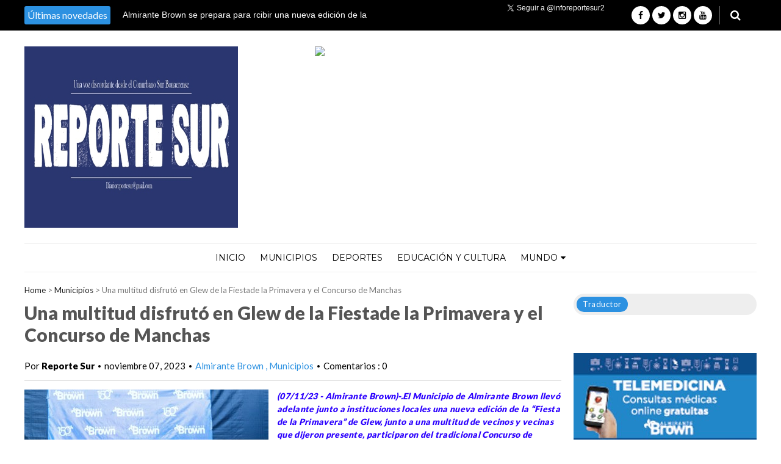

--- FILE ---
content_type: text/html; charset=UTF-8
request_url: http://www.reportesur.info/2023/11/una-multitud-disfruto-en-glew-de-la.html
body_size: 44274
content:
<!DOCTYPE html>
<HTML dir='ltr'>
<head>
<link href='https://www.blogger.com/static/v1/widgets/2944754296-widget_css_bundle.css' rel='stylesheet' type='text/css'/>
<meta content='width=device-width, initial-scale=1, maximum-scale=1' name='viewport'/>
<link href='http://fonts.googleapis.com/css?family=Open+Sans:400' rel='stylesheet'/>
<link href='https://fonts.googleapis.com/css?family=Droid+Sans:400,700' rel='stylesheet' type='text/css'/>
<link href='http://fonts.googleapis.com/css?family=Source+Sans+Pro' rel='stylesheet' type='text/css'/>
<link href='https://fonts.googleapis.com/css?family=Montserrat:400,700' rel='stylesheet' type='text/css'/>
<link href='http://fonts.googleapis.com/css?family=Roboto:400' rel='stylesheet' type='text/css'/>
<link href='http://fonts.googleapis.com/css?family=Lato:400,500,600,800,900' rel='stylesheet' type='text/css'/>
<link href='//cdn.jsdelivr.net/jquery.slick/1.4.1/slick-theme.css' rel='stylesheet' type='text/css'/>
<script src='https://cdnjs.cloudflare.com/ajax/libs/jquery/1.11.1/jquery.min.js'></script>
<!-- Begin Open Graph metadata -->
<meta content='en_US' property='og:locale'/>
<meta content='http://www.reportesur.info/2023/11/una-multitud-disfruto-en-glew-de-la.html' property='og:url'/>
<meta content='Una multitud disfrutó en Glew de la Fiestade la Primavera y el Concurso de Manchas' property='og:title'/>
<meta content='article' property='og:type'/>
<meta content='Diario Reporte Sur' property='og:site_name'/>
<meta content='https://blogger.googleusercontent.com/img/b/R29vZ2xl/AVvXsEgK6rX5wlmI5G-FAJOUEJ76ab_L0h9-7KjdiETxGcwH_6By6Prut2N8x9_az2uPd15kmfrm8k6WpqmDYCVNmzNCht2G4ggxaQ0eyXjspmxhbYrW-I2y2GSGPoD-UlNwwf1xgfA97q0bRlMu6eaUFTebM4PmcySIGn8vJjSEQ5NbWcOxJac2vlrcJkPtMTM/s72-w400-c-h274/manchas10.jpeg' property='og:image'/>
<meta content='Periodismo con opinión, visitanos los 365 días del año en www.reportesur.info' property='og:description'/>
<!-- Still looking for a way to use the post snippet if there's no description -->
<!-- End Open Graph metadata -->
<link href='http://fonts.googleapis.com/css?family=PT+Sans+Narrow' rel='stylesheet' type='text/css'/>
<meta content='width=device-width, initial-scale=1, maximum-scale=1' name='viewport'/>
<link href='https://maxcdn.bootstrapcdn.com/font-awesome/4.5.0/css/font-awesome.min.css' rel='stylesheet'/>
<title>
Una multitud disfrutó en Glew de la Fiestade la Primavera y el Concurso de Manchas
        - 
        Diario Reporte Sur
</title>
<meta content='Your Keywords Here' name='keywords'/>
<style id='page-skin-1' type='text/css'><!--
/*
-----------------------------------------------
TechNext Blogger Template
Name:   Tech Next
Designer Url - http://www.oddthemes.com
-----------------------------------------------
<Variable name="maincolor" description="Main Color" type="color" default="#2C91E1"/>
*/
html, body, div, span, applet, object, iframe, h1, h2, h3, h4, h5, h6, p, blockquote, pre, a, abbr, acronym, address, big, cite, code, del, dfn, em, img, ins, kbd, q, s, samp, small, strike, strong, sub, sup, tt, var, b, u, i, center, dl, dt, dd, ol, ul, li, fieldset, form, label, legend, table, caption, tbody, tfoot, thead, tr, th, td, article, aside, canvas, details, embed, figure, figcaption, footer, header, hgroup, menu, nav, output, ruby, section, summary, time, mark, audio, video {
border: 0;
padding:0;
font-size: 100%;
font: inherit;
vertical-align: baseline;
}
img{max-width:100%;}
body#layout .navbar {
display: none;
}
body#layout div#pages-top {
display: inline-block;
}body#layout div#top-share-buttons {
display: inline-block;
}body#layout .le_social {
display: inline-block;
}
body#layout div.banner.has-dots {
margin-top: -435px;
}
body#layout .footer-widgets .section {
width: 21%;
display: inline-block;
}
body#layout #slider1 {
float: left;
width: 680px;
}
body#layout div.widget{margin-top:20px;}
article, aside, details, figcaption, figure, footer, header, hgroup, menu, nav, section { display: block }
ol, ul { list-style: none }
blockquote, q { quotes: none }
blockquote:before, q:before {
content: '';
content: none;
}
article, aside, details, figcaption, figure, footer, header, hgroup, menu, nav, section { display: block }
.picfooter ol, .picfooter ul { list-style: none }
blockquote, q { quotes: none }
blockquote:before, q:before {
content: '';
content: none;
}
table {
border-collapse: collapse;
border-spacing: 0;
}
:focus { outline: 0 }
a:link { -webkit-tap-highlight-color: #FF5E99 }
video, object, embed {
max-width: 100%;
}
iframe { max-width: 100% }
blockquote {
width: 93%;
font-weight: normal;
font-family: Georgia,Serif;
font-size: 13px;
padding: 15px 10px 20px 27px;
position: relative;
margin-top: 25px;
margin-bottom: 10px;
background: #f0f0f0;
text-align: center;
}
blockquote:before {
position: absolute;
content: '"';
font-size: 40px;
width: 50px;
left: -5px;
font-family: Lato;
}
blockquote p { margin-bottom: 10px }
strong, b { font-weight: bold }
em, i, cite {
font-style: italic;
font-family: georgia;
}
small { font-size: 100% }
figure { margin: 10px 0 }
code, pre {
font-family: monospace,consolas,sans-serif;
font-weight: normal;
font-style: normal;
}
pre {
margin: 5px 0 20px 0;
line-height: 1.3em;
padding: 8px 10px;
overflow: auto;
}
code {
padding: 0 8px;
line-height: 1.5;
}
mark {
padding: 1px 6px;
margin: 0 2px;
color: black;
background: #FFD700;
}
address { margin: 10px 0 }
.item-thumbnail img{
max-width: 9999px
}
.widget,.section {
padding:0;
margin:0
}
.item-thumbnail  {
overflow: hidden;
display: block;
}
.item .widget  {
overflow: hidden;
display: block;
}
.Attribution {
display: none
}
.navbar .widget {
display: none! important
}
body#layout #box, body#layout #box29 {
overflow:visible;
}
body#layout #box1,body#layout div#box19, div#box39 {
overflow:visible;
}
body#layout .bslider{
overflow:visible;
float:right;
width:590px;
}
body{background:#fff;}
body {
color:#777;
margin:0;
}
a {
color:#222;
text-decoration:none;
}
a:link {
color:#222;
text-decoration:none;
}
a:hover {
color:#000;
text-decoration:none;
}
body#layout div#boxslider {
display: inline-block;
width: 31%;
}
body#layout #slider1 {
display: inline-block;
width: 60%;
}
/* Slider */
.slick-slider
{
margin-bottom:0px;
position: relative;
display: block;
-moz-box-sizing: border-box;
box-sizing: border-box;
-webkit-user-select: none;
-moz-user-select: none;
-ms-user-select: none;
user-select: none;
-webkit-touch-callout: none;
-khtml-user-select: none;
-ms-touch-action: pan-y;
touch-action: pan-y;
-webkit-tap-highlight-color: transparent;
}
.slick-list
{
position: relative;
display: block;
overflow: hidden;
margin: 0;
padding: 0;
}
.slick-list:focus
{
outline: none;
}
.slick-list.dragging
{
cursor: pointer;
cursor: hand;
}
.slick-slider .slick-track,
.slick-slider .slick-list
{
-webkit-transform: translate3d(0, 0, 0);
-moz-transform: translate3d(0, 0, 0);
-ms-transform: translate3d(0, 0, 0);
-o-transform: translate3d(0, 0, 0);
transform: translate3d(0, 0, 0);
}
.slick-track
{
position: relative;
top: 0;
left: 0;
display: block;
}
.slick-track:before,
.slick-track:after
{
display: table;
content: '';
}
.slick-track:after
{
clear: both;
}
.slick-loading .slick-track
{
visibility: hidden;
}
.slick-slide
{
display: none;
float: left;
height: 100%;
min-height: 1px;
}
[dir='rtl'] .slick-slide
{
float: right;
}
.slick-slide img
{
display: block;width:100%;height:432px;
}
.slick-slide.slick-loading img
{
display: none;
}
.slick-slide.dragging img
{
pointer-events: none;
}
.slick-initialized .slick-slide
{
display: block;
}
.slick-loading .slick-slide
{
visibility: hidden;
}
.slick-vertical .slick-slide
{
display: block;
height: auto;
border: 1px solid transparent;
}
.slick-arrow.slick-hidden {
display: none;
}
#boxslider {
float: right;
width: 39%;
margin: 0px 0 20px 0;
}
#box .yinks_narrow .thumb img{height:90px;}
#box29 .yinks_narrow .thumb img{height:90px;}
.slick-next {
right: 6px;
}
.slick-prev {
right: 26px;
left: initial;
margin-right: 8px;
}
.slick-prev, .slick-next {
border-radius:5px;
-webkit-border-radius:5px;
-o-border-radius:5px;
-moz-border-radius:5px;
-ms-border-radius:5px;
top: 16px;
z-index:999;
width: 25px;
background-color: #fff;
height: 25px;
}
.slick-prev:before, .slick-next:before{opacity:1;}
.slick-prev:before {
content: '\f104';
font-family: fontAwesome;color: #000;text-align: center;
display: block;
line-height: 1.2;
}
.slick-next:before {
content: '\f105';
font-family: fontAwesome;color: #000;text-align: center;
display: block;
line-height: 1.2;
}
.slick-prev:hover, .slick-prev:focus, .slick-next:hover, .slick-next:focus {
color: initial;
outline: none;
background: #fff;
}
.slickslider .item-title a {
font-size: 23px;
font-weight: 400;
padding: 0 0px;
line-height: 32px;
color:#fff;
}
.slickslider .item-wrap-inner{position:relative;}
.slickslider .item-info {
padding: 50px 40px 40px;width:80%;font-size: 12px;
color: #fff;
}
#head-wrapper23 {
display: table;
clear: both;
margin:0 auto;width:1200px;
background-color: #fff;
}
.separators{border-bottom: 1px solid #eee;
display: block;
width: 100%;
margin: 0 auto;
max-width: 1200px;
}
#sidebar-wrapper{background:#fff;}
#content-wrapper{background:#fff;}
#wrap2{background:#fff;}
#head-inner {
background-position: center;
margin-left: auto;
margin-right: auto;
}
#header {
float: left;
max-width: 350px;
text-align: left;
padding: 25px 0;
}
#slot1 {
float:right;
width:724px;
padding:25px 0px;
text-align:left;
}
.widget-content.popular-posts ul {
list-style: none;
}
#header h1 {
margin:5px 5px 0;
padding:10px 20px 5px 18px;
text-transform:none;
font-family: 'Lato', sans-serif;
color: #000;
font-size:25px;
font-weight:normal
}
#header a {
color:#777;
text-decoration:none;
}
#header a:hover {
color:#777;
}
#header .description {
margin:-10px 0 0 23px;
padding:0;
max-width:400px;
text-transform:none;
line-height: .4em;
font:normal 13px Lato;
color: #fff;
}
#outer-wrapper {
width: 1200px;
margin:0 auto;
text-align:left;
font:normal 14px Lato;
background:#fff;
}
#main-wrapper {
width: 880px;
float: left;
word-wrap: break-word;
overflow: hidden;
background:#fff;
}
div#sidebar.sidebar.section div.widget-content.popular-posts>ul>li>a {
color: #474747;
font-style: normal;
}
#sidebar-wrapper {
width: 300px;
float: right;
word-wrap: break-word;
}
h2.date-header {
display:none;
}
.post {
margin:0 0 20px 0;
font-size:14px;
font-weight:900;
font-family:Lato;
color:#555;
}
.post h2 {
margin:15px 0 10px 0;
padding:0 0 4px;
font-size: 30px;
font-family: Lato;
line-height:1.4em;
font-weight:900;
color:#333;
float: left;
width: 62%;
}
.post-body.entry-content span {
font-size: 14px!important;
font-family: Lato!important;
line-height: 21px!important;
letter-spacing: 0.3px!important;
}
.post h2 a, .post h2 a:visited, .post h2 strong {
display:inline-block;
display:-webkit-inline-block;
text-decoration:none;
font-weight:normal;
}
.post-body {
}
.post-body blockquote {
line-height:1.3em;
}
.post-footer {
}
.comment-link {
}
.post img, table.tr-caption-container {
margin: 0 0 20px;
}
.tr-caption-container img {
border: none;
padding: 0;
}
.post blockquote {
}
.post blockquote p {
}
.post-meta{
padding-top: 9px;
font-family: 'Lato', Arial, sans-serif;
font-weight: 400;
font-size: 15px;
color: #000;
}
.post-meta a{
color: #2C91E1;
text-decoration:none;
}
.post-meta a:hover {
color: #2C91E1;
}
.showpageOf {
display: none;
}
.showpagePoint {
padding: 10px 14px;
background: #222;
float: left;
color: #fff;
font-size: 14px;
font-weight: bold;
}
.showpage a, .showpageNum a {
padding: 10px 14px;
background: #990000;
color: #fff;
font-size: 14px;
font-weight: bold;
text-decoration: none;
}
.showpage a:hover {
background: #222;
color:#fff
}
.showpageNum a:hover {
background: #222;
color:#fff
}
.showpageArea {
text-align:center;
}
#comments{
font-size:13px;
margin:0;
}
#comments h4,.comments .comment-header,.comments .comment-thread.inline-thread .comment{position:relative}
#comments h4,.comments .user a,.comments .continue a{font-size:14px}
#comments h4,.comments .continue a{font-weight:normal;}
#comments .avatar-image-container img{border:0}
.comment-thread{color:#111}
.comment-thread a{color:#777}
.comment-thread ol{margin:0 0 20px}
.comment-thread .comment-content a,.comments .user a,.comments .comment-thread.inline-thread .user a{color:#2C91E1;}
.comments .avatar-image-container,.comments .avatar-image-container img{
width:48px;
max-width:48px;
height:48px;
max-height:48px
}
.comments .comment-block,.comments .comments-content .comment-replies,.comments .comment-replybox-single{
margin-left:60px
}
.comments .comment-block,.comments .comment-thread.inline-thread .comment{
border:1px solid #ddd;
background:#fff;
padding:10px
}
.comments .comments-content .comment{
margin:15px 0 0;
padding:0;
width:100%;
line-height:1em
}
.comments .comments-content .inline-thread{padding:0 0 0 20px}
.comments .comments-content .comment-replies{margin-top:0}
.comments .comment-content{padding:5px 0;line-height:1.4em}
.comments .comment-thread.inline-thread{
border-left:1px solid #ddd;
background:transparent
}
.comments .comment-thread.inline-thread .comment{width:auto}
.comments .comment-thread.inline-thread .comment:after{
content:"";
position:absolute;
top:10px;
left:-20px;
border-top:1px solid #ddd;
width:10px;height:0px
}
.comments .comment-thread.inline-thread .comment .comment-block{
border:0;
background:transparent;
padding:0
}
.comments .comment-thread.inline-thread .comment-block{margin-left:48px}
.comments .comment-thread.inline-thread .user a{font-size:13px}
.comments .comment-thread.inline-thread .avatar-image-container,.comments .comment-thread.inline-thread .avatar-image-container img{
width:36px;
max-width:36px;
height:36px;
max-height:36px
}
.comments .continue{border-top:0;width:100%}
.comments .continue a{padding:10px 0;text-align:center}
.comment .continue{display:none}
#comment-editor{width:103%!important}
.comment-form{width:100%;max-width:100%}
.comments .comments-content .loadmore,.comments .comments-content {margin:0}
#blog-pager-newer-link {
float: left;
}
#blog-pager-older-link {
float: right;
}
#blog-pager {
text-align: center;
padding:20px;
margin-bottom:-25px;
}
div#blog-pager {
text-transform: uppercase;
font-size: 12px;
font-weight: 400;
}
.blog-posts.hfeed {
margin-bottom: 30px;
}
.feed-links {
display:none;
}
.sidebar {
line-height: 1.3em;
}
/* list */
ol{list-style:decimal outside
}
ul{list-style:disc outside
}
li{margin:.5em 0
}
dt{font-weight:bold
}
dd{margin:0 0 .5em 2em
}
.sidebar ul {
padding: 0;
margin: 0;
list-style: none;
}
.sidebar li {
display: block;
}
.Label li{border-bottom: 1px dotted #eee;
line-height: 32px;
font-family: montserrat;padding:0 10px;}
.Label li:hover{
color:#2C91E1;
}
.sidebar .widget, .main .widget {
margin:0 0 1.5em;
padding:0 0 1.5em;
}
.main .Blog {
border-bottom-width: 0;
}
.cloud-label-widget-content {
float:left;
margin-bottom:8px;
padding:0px 0px 0px 0px;
border:0;
}
.cloud-label-widget-content li, .cloud-label-widget-content a {
background: #000;
color: #fff;
float: left;
font-family: 'Lato', sans-serif;
font-size: 13px !important;
margin: 0px 4px 4px 0;
padding: 0px 7px;
text-decoration: none;
-webkit-transition: all 0.4s ease 0s;
-moz-transition: all 0.4s ease 0s;
-ms-transition: all 0.4s ease 0s;
-o-transition: all 0.4s ease 0s;
transition: all 0.4s ease 0s;
border-radius:5px;
-moz-border-radius:5px;
-o-border-radius:5px;
-webkit-border-radius:5px;
}
.hentry .cutter.overlay a {
border-radius:5px;
-moz-border-radius:5px;
-o-border-radius:5px;
-webkit-border-radius:5px;
-ms-border-radius:5px;
}
.cloud-label-widget-content a:hover {
background: #2C91E1;
color: #fff;
}
.status-msg-wrap{
display:none;
}
.BlogArchive #ArchiveList ul li{
list-style: none;
display: block;
padding: 5px 0 5px 15px;
text-decoration: none;
text-shadow: -1px -1px 0 #EEEEEE;
}
#BlogArchive1_ArchiveMenu {
width: 100%;
border: 1px solid #ddd;
background: #eee;
padding: 10px;
}
.FollowByEmail .follow-by-email-inner {
position: relative;
margin-top:10px;
}
.follow-by-email-inner:before {
content: &quot;Enter Your Email and Join Our Email Subscriber List, Its Spam Free Secuer Email System&quot;;
font-size: 13px;
}
.button:hover,a.button:hover,#main-content input[type=&quot;submit&quot;]:hover{background:#444!important;text-decoration:none!important}
.FollowByEmail .follow-by-email-inner .follow-by-email-address {
border: 1px solid #ddd;
border-radius: 0;
font-size: 13px;
height: 30px;
padding-left: 10px;
width: 95%
}
.FollowByEmail .follow-by-email-inner .follow-by-email-submit {
background: #2C91E1;
border: 0 none;
border-radius: 0;
color: #FFF;
cursor: pointer;
font-size: 13px;
height: 35px;
margin: 5px 3px;
width: 70px;
z-index: 0;
}
.FeaturedPost {
font-family: lato;font-size: 14px;}
.FeaturedPost h3 {font-weight:400;font-size: 16px;}
.pluginCountButton{min-width: 14px;}
.FollowByEmail .follow-by-email-inner .follow-by-email-submit:hover {
background: #333333;
}
.container {
background-color: #fff;
width: 100%;
overflow:hidden;
margin: 0 auto;
}
.footer-widgets {
overflow: hidden;
padding: 0px 10px;
margin: 0;
}
.footer-widgets .yinks_narrow {
border-top: 1px solid #eee;
}
.footer-widgets ul li a {
color:#000;
font-family: Lato;
font-size:13px;
}
.widget-content {
font-family: sans-serif;
font-size: 12px;
line-height: 1.5;
color: #5f6569;
}
.label-size {
line-height: 2.5;
}
div#Label3.widget.Label span.label-size>a {
float: left;
background:none;
font-size: 13px !important;
margin: 4px 4px 0 0;
padding: 7px 7px;
text-decoration: none;
-webkit-transition: all 0.4s ease 0s;
-moz-transition: all 0.4s ease 0s;
-ms-transition: all 0.4s ease 0s;
-o-transition: all 0.4s ease 0s;
transition: all 0.4s ease 0s;
border: 1px solid #b1b1b1;
}
div#Label3.widget.Label div.widget-content.cloud-label-widget-content {
margin-top: -15px;
}
div#Label3.widget.Label span.label-size>a:hover {
float: left;
font-size: 13px !important;
margin: 4px 4px 0 0;
padding: 7px 7px;
text-decoration: none;
-webkit-transition: all 0.4s ease 0s;
-moz-transition: all 0.4s ease 0s;
-ms-transition: all 0.4s ease 0s;
-o-transition: all 0.4s ease 0s;
transition: all 0.4s ease 0s;
border: 1px solid #fff;
}
div.f-widget.f-widget-2 div.widget-content.popular-posts>ul>li>a {
color: #eee;
font-style: normal;
}
div.widget-content.popular-posts>ul>li>a {
color: #DAFDFD;
font-style: normal;
}
div.widget-content.popular-posts>ul>li>a:hover {
color: #fff;
font-style: normal;
}
.postTitle a {
font-size: 16px;
font-weight: 900;
}
#box .postTitle a, #box29 .postTitle a{text-transform:uppercase;color:#fff;}
#box span.day, #box29 span.day{text-transform:uppercase;}
.textblock h3.postTitle {
padding: 0;
margin: 0;
}
.footer-widgets h2 {
line-height: 1.2;
font-weight: 500;
font-size: 16px;
font-family: 'Lato', sans-serif;
color: #5F5F5F;
position: relative;
}
.f-widget {
width: 30%;
float: left;
position: relative;
color: #fff;
font-family: Lato;
font-size:13px;
margin-bottom: 30px;
margin-right: 2.5%;
padding-bottom:20px;
}
.footer-widgets .last {
float: left;
position: relative;
margin-right: 0;
border:none;
overflow:hidden;
}
.footer-widgets .last .widget a {
color:#fff;
}
.social-icons{
text-align:center;
}
.social-icons a{
position:relative;
margin:0;
opacity:.7;
}
.social-icons a:hover{ opacity:1;}
.social-icons.icon_24 img{
width:24px;
height:24px;
}
.social-icons.icon_16 img{
width:16px;
height:16px;
}
.social-icons.icon_flat{
float:left;
margin:4px 0 0 0;
}
.social-icons.icon_flat a{
background:url(https://blogger.googleusercontent.com/img/b/R29vZ2xl/AVvXsEgMiYM45RDCm2oT6M_p521vBAcZ4t77605fKETwX5-aHleDZElh3_iLMmkORJlqPswEgNSR0-ZDeklN6M4kWV0Tu3OGjXmM4WLpkbYfjzPYDlPk6BPUOsxbKts0sQ83Ujf4OJfg-WN7T_9m/s1600/social-icons.png) no-repeat top left;
width: 20px;
height: 20px;
}
.social-icons.icon_flat a:hover{ opacity:.6;}
.icon_flat a.google-tieicon{background-position:-38px 1px;}
.icon_flat a.facebook-tieicon{background-position:left 0;}
.icon_flat a.twitter-tieicon{background-position:-76px 1px;}
.icon_flat a.youtube-tieicon{background-position:-38px -82px;}
.icon_flat a.dribbble-tieicon{background-position:-121px -82px;}
.icon_flat a.rss-tieicon{background-position:left -123px;}
.icon_flat a.pinterest-tieicon{background-position:-76px -123px;}
.icon_flat a.instagram-tieicon{background-position:left -209px;}
a.ttip, a.tooldown{display:inline-block;}
.contact-form-button{
border-radius:3x !important;
width:95%;
margin-top:10px;
}
.contact-form-name,.contact-form-email,.contact-form-email-message{
max-width:95%;
margin-bottom:5px;
color:#333;
}
.contact-form-email:hover,.contact-form-name:hover,.contact-form-email-message:hover{
box-shadow:none
}
input:focus,.contact-form-email-message{
box-shadow:none
}
.contact-form-email-message{
border:none !important;
border-top:0px;
border:0px
}
.contact-form-email, .contact-form-name{
border:none;
background:#fff;
border:none !important;
padding:5px;
}
.contact-form-name, .contact-form-email, .contact-form-email-message{
background:#fff;
padding:5px;
}
.contact-form-button-submit{
background:#990000;
background-color:#990000!important;
border:none !important;
box-shadow:none !important;
border-radius:none !important
}
.footer-widgets .widget-content {
font-family: lato;
font-size: 14px;
}
#credit{
background: #2C91E1;
z-index: 9999;
font-family: 'Lato', sans-serif;
font-size: 14px;
color: #fff;
overflow: hidden;
margin: 0 auto;
clear: both;
position: fixed;
padding: 10px;
border-radius:50%;
-webkit-border-radius:50%;
-moz-border-radius:50%;
-o-border-radius:50%;
line-height: 20px;
bottom: 50px;
right: 25px;
}
.lefts{
text-align: center;
padding: 20px;
color: #fff;
font-size: 14px;
background-color: #000;
font-family: lato;
font-weight: 400;
text-transform: uppercase;
letter-spacing: 1px;
}
.lefts a {
color: #2C91E1;
}
#credit a{
color:#007BC0;
text-decoration:none;
}
#credit a:hover{
color:#fff;
text-decoration:none
}
div#sidebar-wrapper .popular-posts .item-thumbnail img {
margin: 0 5px 0 0;
width: 100%;
height: auto;
}
div#sidebar-wrapper .item-thumbnail {
width: 100%;
max-height: 200px;
}
.popular-posts .item-title {
font: 600 14px Lato;
text-transform: uppercase;
letter-spacing: .5px;
}
.popular-posts dd {
border-bottom: 1px solid #eee;
padding: 8px 0 4px;
}
#menu{
background: #e0e0e0;
color: #999;
height: 44px;
z-index:9;
width:1200px;
margin:0 auto;
border-bottom: 2px solid #BBB;
}
#menu ul,#menu li{margin:0 auto;padding:0 0;list-style:none}
#menu ul{height:50px;width:1180px}
#menu li{float:left;display:inline;position:relative;font-family: 'Lato', serif;
text-transform: uppercase;
font-size: 14px;}
#menu a{display: block;
line-height: 44px;
padding: 0 19.5px;
text-decoration: none;
color: #3B3B62;
}
#menu li a:hover{
background: #C8C8C8;
}
li.home a{background:#C8C8C8;}
#menu label{font:bold 30px Lato;display:none;width:35px;height:36px;line-height:36px;text-align:center}
#menu label span{font-size:16px;position:absolute;left:35px}
#menu ul.menus{
height: auto;
overflow: hidden;
width: 190px;
background: #c8c8c8;
position: absolute;
z-index: 999;
display: none;
}
#menu ul.menus li{
display: block;
width: 100%;
font:bold 12px Lato;
text-transform: none;
text-shadow: none;
}
#menu ul.menus a{
color: #3b3b3b;
line-height: 35px;
}
#menu li:hover ul.menus{display:block}
#menu ul.menus a:hover{
background: #B7B7B7;
color: #3b3b3b;
-webkit-transition: all .1s ease-in-out;
-moz-transition: all .1s ease-in-out;
-ms-transition: all .1s ease-in-out;
-o-transition: all .1s ease-in-out;
transition: all .1s ease-in-out;
}
@media screen and (max-width: 800px){
#menu{position:relative}
#menu ul{background:#111;position:absolute;top:100%;right:0;left:0;z-index:3;height:auto;display:none}
#menu ul.menus{width:100%;position:static;padding-left:20px}
#menu li{display:block;float:none;width:auto; font:normal 0.8em Lato;}
}
.headline-wrapper{
background: #000;
width: 100%;
height: 50px;
border-bottom: 1px solid #fff;
color: #fff;
margin: 0 auto;
}
.headline{
width: 1200px;
line-height: 30px;
text-align: right;
font-family: 'Lato', sans-serif;
font-weight: normal;
color: #fff;
text-transform: none;
clear: both;
margin: 0 auto;
padding: 10px auto;
font-size: 16px;
}
.marquees a{margin:0 15px!important;}
.slicknav_nav .slicknav_row:hover a{color:#30373B;}
.headline a{
color: #fff;
font-size: 14px;
font-weight: normal;
text-decoration: none;
margin:0 2px;
text-align:left;
}
.headline a:hover{
color: #2C91E1;
text-decoration: none
}
.headline-left{
float:left;
width:73%;
padding:8px 0 0;
position:relative;
overflow:hidden;
}
.part23 .cont.topLists figure{width: 300px;
float: left;
position: relative;
height: 190px;}
.part23 .cont.topLists figure {
width: 300px;
float: left;
position: relative;
height: 199px;
top: 10px;
margin:0;
}
.part23 .topListimages {
height: 189px;
overflow: hidden;
text-align: center;
margin-bottom: 10px;
}
.part23 .part2 {
width: 300px;
float: left;
margin-top: 0px;
margin-bottom: 10px;
}
.part23 .toptext a {
color: #fff;}
.part23 .toptext{width: 290px;
text-align: left;
position: relative;
top: -57px;
left: 5px;
background: rgba(0, 0, 0, 0.17);
/* color: #fff; */
padding-left: 5px;}
.part23 {
width: 26.5%;
float: left;
/* margin-top: 15px; */
/* margin-bottom: 10px; */
margin-left: 12px;
}
.cont.topLists{
margin-top:0px;
}
.cont.topLists .topimages .images{ margin:10px 0;}
.toptext{ width:300px; text-align:left; }
.toptext a{ font: 900 16px Lato , sans-serif; color:#555}
figure figcaption .toptext a span{font:normal 14px Lato, Arial, sans-serif !important;}
.topimages{padding-bottom:4px; margin-bottom:0px;}
.topListimages{ height:160px; overflow:hidden; text-align:center; margin-bottom:10px;}
.topListimages a { display:block; margin:0 auto;}
.author{ margin-top:3px; text-align:center; font:10px Lato, Helvetica, sans-serif;}
.author a{color:#fff; font-weight:normal;}
.author span{color:#9f9f9f;}
.topimages .author a{color:#0099ff;}
.cont.topLists figure{width:300px; float:left; position:relative;}
img.cover {
display:inline;
position:relative;
left:0;
top:9px;
right:0;
bottom:0;
opacity:1;
filter:progid:DXImageTransform.Microsoft.Alpha(Opacity=100);
-webkit-transition: all 0.3s ease-out;    /* Saf3.2+, Chrome */
-moz-transition: all 0.3s ease-out;  /* FF4+ */
-ms-transition: all 0.3s ease-out;  /* IE10 */
-o-transition: all 0.3s ease-out;  /* Opera 10.5+ */
transition: all 0.3s ease-out;
}
img.cover:hover {
-webkit-transform: scale(1.2);
-moz-transform: scale(1.2);
-o-transform: scale(1.2);
-ms-transform: scale(1.2);
transform: scale(1.2);
opacity: 0.9;
}
.latestpost{
font-family: Lato;
font-size:18px;
overflow:hidden;
color:#000;
margin-top: 30px;
}
.latestpost h2{
position: relative;
color: #333;
text-transform: uppercase;
font-size: 16px;
font-family: 'Lato', serif;
font-weight: 500;
}}
.latestpost h2 a{
color:#333;
background:#fff;
padding: 0px 10px 0px 10px;
margin-left: 20px;
}
#sidebar-wrapper .title{
position:relative;
}
#thumb-wrapper {
width: 880px;
overflow: hidden;
margin-bottom:15px;
}
#box, #box29 {
width: 100%;
margin-right: 1%;
padding: 3px 7px 5px 0;
overflow: hidden;
}
#box1 {
width: 100%;
margin-right: 1%;
float: left;
padding: 3px 7px 5px 0;
overflow: hidden;
}
#box19 {
width:100%;
padding: 3px 0px 5px 0px;
overflow: hidden;
}
#box39 {
width:100%;
padding: 3px 0px 5px 0px;
overflow: hidden;
}
.box .widget h2, .box1 .widget h2{
position: relative;
color: #fff;
text-transform: capitalize;
font-size: 13px;
line-height: 19px;
font-family: Lato, serif;
font-weight: 400;
letter-spacing: .5px;
}
.yinks{
width: 880px;
overflow:hidden;
margin:5px 0;
padding:0
}
.yinks .left{
float:left;
font-size: 13px;
font-family:Lato;
padding:10px 0
}
.yinks .right{
float:right;
font-size: 12px;
padding:10px 5px
}
.yinks_wide{
width:100%;
}
.yinks_wide .thumb{
width:100%;
height:200px;
overflow:hidden;
}
.yinks_wide img{
display:block;
width:100%;
min-height:220px;
}
#boxslider .yinks_narrow .thumb{
float:none;
}
#boxslider .yinks_narrow img{
width:100%;height:205px;
}
#boxslider .yinks_narrow{position: relative;
width: 48.5%;overflow:hidden;
max-height: 205px;
margin-right: 14px;
min-height: 205px;}
#boxslider .yinks_narrow .featuredTitle a{color:#fff;}
.yinks_narrow{
width: 100%;
margin-bottom: 10px;
float: left;
}
.yinks_narrow .thumb:nth-child(2){margin-right:0;}
.yinks_narrow .thumb{
float:left;
overflow: hidden;
}
.yinks_narrow .featuredTitle{
font: normal 13px Droid Sans;
color: #555;
padding:  0;
margin: 0px 0;
font-weight: 900;
transition: .2s;
-webkit-transition: .2s;
-moz-transition: .2s;
-o-transition: .2s;
}
.yinks_narrow .featuredTitle a:hover{
color:#000
}
.yinks_wide .featuredPostMeta{
float:right
}
.yinks h2 a,.yinks h2 a:visited{
color:#333;
font-family: 'Lato', Serif;
font-weight:400;
font-size: 18px;
}
.yinks_narrow .featuredTitle a{
color:#555
}
.yinks1{
width: 100%;
margin: 0;
padding:0
}
span.day {
font-weight: 900;
}
.yinks_narrow.right span.day {
color: #aaa!important;
}
.yinks1 .left{
border-radius:5px;-o-border-radius:5px;-moz-border-radius:5px;-ms-border-radius:5px;
float:left;
overflow:hidden;
width:420px;
font-size: 14px;
font-family:Lato;
position:relative;
font-weight:900;
}
.yinks1 .right{
font-size: 12px;
padding: 0px 20px;
width: 440px;}
.yinks1_wide{
width:100%;
}
.yinks1_wide .thumb{
padding-bottom:5px;
}
.yinks1_wide img{
display:block
}
.yinks1_narrow{
width:390px;
padding-bottom:6px
}
.yinks1_narrow .thumb{
float:left;
margin-right:7px;
}
.yinks1_narrow .featuredTitle{
font:normal 16px Lato;
color:#333
}
.yinks1_narrow .featuredTitle a:hover{
color:#000
}
.yinks1_wide .featuredPostMeta{
float:left;
}
.yinks1 h2 a,.yinks1 h2 a:visited{
color:#333;
font-family: Lato;
font-weight:900;
font-size: 18px;
}
.yinks1_narrow .featuredTitle a{
color:#555
}
.news_imagez {
margin-bottom:20px;
}
.news_imagez .news_imagez_list {
overflow: hidden;
margin-right:-13px;
}
.news_imagez .news_imagez_list li {
float: left;
margin-right: 9px;
margin-bottom: 9px;width:268px; height:160px;
list-style:none;
overflow:hidden;
}
.news_imagez .news_imagez_list li a {
display: block;
}
.news_imagez .news_imagez_list li img {
padding: 0px;
border: 0px solid #eee;
}
.news_imagez .news_imagez_list li img {
width: 267px;
height: auto;
max-height: 160px;
min-height: 160px;
}
.box6{
width: 880px;
}
.box6 h2{
padding: 0px 0;
border-bottom: 2px solid #c5c5c5;
margin-left: 0px;
position: relative;
color: #333;
text-transform: uppercase;
font-size: 20px;
font-family: 'Lato', serif;
font-weight: 500;
}
.crosscol h2{
padding: 0px 0;
margin-left: 0px;
position: relative;
color: #333;
text-align: left;
text-transform: uppercase;
font-size: 20px;
font-family: 'Lato', serif;
font-weight: 500;
}
.lb-overlay-wrapper {
background: #f8f9f5;
border: 5px solid #f4f5f1;
border-radius: 5px;
margin-bottom: 30px;
position: relative;
text-align: center;
}
.error-404-title {
font-family: 'Lato', sans-serif;
font-weight: normal;
font-size: 60px;
color: #4d4d4d;
text-align: center;
padding: 30px 0px 38px 0px ;
/* responsive phone */
}
@media (max-width: 767px) {
.error-404-title {
font-size: 30px;
line-height: 40px;
}
}
.error-404-sub-title {
font-family: 'Lato', sans-serif;
font-weight: lighter;
font-size: 24px;
line-height: 30px;
color: #a6a6a6;
text-align: center;
padding: 0 0 40px 0;
}
.error-404-sub-sub-title {
text-align: center;
margin-bottom: 70px;
}
.error-404-sub-sub-title a {
color: white;
padding: 7px 14px 8px 14px;
margin-left: 10px;
background-color: #2C91E1;
}
.error-404-sub-sub-title a:hover {
color: white;
background-color: #555555;
text-decoration: none !important;
}
.error-404-head {
text-align: center;
}
.block-grid-1{
font-size:13px;
color:#333;
font-family:Lato;
margin-top:10px;
padding-top:15px;
list-style:none;
}
#related-posts{
float:left;
width:auto;
margin-bottom:40px;
}
#related-posts h5,.author-wrap h5{
background: #30373b;
text-transform: uppercase;
margin: 25px 0;
padding: 8px;
color: #fff;
text-align: center;
font-size: 14px;
font-weight: 400;
}
#related-posts .related_img {
padding:0px;
width:195px;
height:120px;
}
#related-posts .related_img:hover{
opacity:.7;
filter:alpha(opacity=70);
-moz-opacity:.7;
-khtml-opacity:.7;
}
a {
text-decoration: inherit;color:initial;
}
.block-grid-1{
font-size:14px;
color:#333;
font-family:Lato;
margin-top:0;
padding-top:5px;
list-style:none;
}
body{overflow-x:hidden;margin:0;background:#fff;}
.bslider{
width:620px;
float:right;
margin-top:1px;
}
@media screen and (max-width:1024px) and (min-width:768px) {
#head-wrapper23 {
max-width:860px;
height:auto;
}
#menu a {
padding: 0 6px;}
#header, #header .description{
float:none;
text-align:center;
margin:0 auto;
}
#slot1{
max-width:100%;
text-align:center;
float:none;
margin:0 auto;
padding:10px 0;
}
#header h1{
margin:0;
padding:0;
}
.headline-wrapper{
width:100%;
}
.headline{width:724px;}
.headline-left{
max-width:40%;
}
#menu, #menu ul{
width:860px;
}
#outer-wrapper {
max-width: 880px;
margim-bottom:40px;
}
#sidebar-wrapper{
width:100%;max-width:100%;
float:left;
}
.container, #credit {
}
.footer-widgets .last{width:21%;}
}
@media only screen and (max-width:768px){
#head-wrapper23 {
max-width:620px;
height:auto;
}
#sidebar-wrapper{margin-right: 160px;}
#header, #header .description{
float:none;
text-align:center;
margin:0 auto;
}
#slot1{
max-width:100%;
text-align:center;
float:none;
margin:0 auto;
padding:10px 0;
}
.headline-wrapper{
width:100%;
}
.headline{width:620px;}
img#add {
margin-left: -54px;
}
.headline-left{
max-width:38%;
}
#menu, #menu ul{
width:620px;
}
#outer-wrapper {
max-width: 620px;
}
#main-wrapper{
width:100%;
}
.post img{
width:100%;
height:auto;
float:left;
}
.container, #credit {
}
.bslider{
float:left;
}
#thumb-wrapper, #box6{
width:400px;
margin:0 auto;
}
.yinks{
width:400px;
margin:0 auto;
}
}
@media only screen and (max-width:600px){
.headline {
width: 460px;
}
#head-wrapper23 {
max-width:500px;
height:auto;
}
.f-widget{width:46%;}
#add{display:none;}
#header, #header .description{
float:none;
text-align:center;
margin:0 auto;
}
#slot1{
max-width:460px;
text-align:center;
float:none;
margin:0 auto;
padding:10px 0;
}
.headline-wrapper, .headline{
}
.headline-left{
max-width:100%;
}
#menu, #menu ul{
width:500px;
}
#outer-wrapper {
max-width: 460px;
}
#main-wrapper{
float:left;
width:460px;max-width:460px;
padding:0;
margin:0;
}
#thumb-wrapper {
max-width:400px;
margin:0 auto;
}
.container, #credit {
}
.bslider{
float:left;
width:460px;
}
#box, #box1, #box19, #box39, #box29 {
width:100%;}
.box6{
width:400px;max-width:400px;
}
#sidebar-wrapper{margin-left: 70px;float:left;}
.yinks{
max-width:400px;
}
.footer-widgets .last {
width:42%;
}
#credit .left, #credit .right{
width:100%;
float:none;
text-align:center;
padding:0;
margin:0 auto;
}
.social-icons.icon_flat{
float:none;
text-align:center;
}
}
@media screen and (max-width:480px){
.headline{width:360px;}
#head-wrapper23 {
max-width:400px;
height:auto;
}
#sidebar-wrapper {
margin-left: 0;
float: left;
}
.f-widget {
width: 100%;
}
.footer-widgets .last {
width: 100%;
}
#header{
padding-bottom:15px;
}
.headline-wrapper, .headline{
}
.headline-left{
max-width:50%;
}
#menu, #menu ul{
width:400px;
}
#outer-wrapper {
max-width: 360px;
}
#main-wrapper{
float:left;
width:360px;max-width:360px;
padding:0;
margin:0;
}
.bslider{
width:360px;
}
#thumb-wrapper {
max-width:360px;
margin:0 auto;
}
.yinks_wide, .yinks1_wide, .yinks1_narrow{
width:360px;
float:none;
}
.container, #credit {
}
.box6{
width:360px;max-width:360px;
float:left;
}
}
@media screen and (max-width:384px){
#head-wrapper23 {
max-width:300px;
height:auto;
}
#header{
max-width:350px;
}
#header h1 {
font-size:30px;
}
#header .description {
}
.headline-wrapper, .headline{
}
.headline-left{
max-width:30%;
}
#menu, #menu ul{
width:350px;
}
#outer-wrapper {
max-width: 300px;
}
#main-wrapper{
float:left;
width:310px;max-width:310px;
padding:0;
margin:0;
}
#box, #box1, #box29{
width:300px;
}
.yinks_wide, .yinks1_wide, .yinks1_narrow{
width:300px;
float:none;
}
#thumb-wrapper {
max-width:310px;
margin:0 auto;
}
.container, #credit {
}
.footer-widgets h2 {
font-size:12px;
}
.box6{
width:350px;max-width:350px;
float:left;
}
}
/*Flicker Image Gallery
-----------------------------------------------------------------*/
.flickr_plugin {
width: 300px;
}
.flickr_badge_image {
float: left;
height: 55px;
margin: 5px;
width: 55px;
}
.flickr_badge_image a {
display: block;
}
.flickr_badge_image a img {
display: block;
width: 100%;
height: auto;
-webkit-transition: opacity 100ms linear;
-moz-transition: opacity 100ms linear;
-ms-transition: opacity 100ms linear;
-o-transition: opacity 100ms linear;
transition: opacity 100ms linear;
}
.flickr_badge_image a img:hover {
opacity: .7;
}
.d-header {
margin-top: -1px;
}
.ccounter {
margin-top: -1px;
}
.selectnav {
display:none;
}
.ot-top-menu i.fa.fa-caret-down {
font-size: 10px;
}
.le_social {
float: right;
line-height: 50px;
position:relative;
}
.headline-left span {
font-size: 10px;
color: #ccc;
margin-left:30px;
}
.topbar{
width: 100%;
z-index: 9999;
border-top: 1px solid #eee;
border-bottom: 1px solid #eee;
}
ul#navigation li:hover ul {
display: block;
}
div#top-social a {
color: #000;
float: left;
background: #fff;
border-radius: 50%;
width: 30px;
height: 30px;
line-height: 30px;
text-align: center;
}
div#top-social a:hover {
color:#2C91E1;
}
.socialtop{float:right;position:relative;top:10px;border-right: 1px solid #666;
padding-right: 10px;}
#navtop{display:block;height:auto;position:relative;}
#navtop ul{font-family:montserrat;padding-left:0;font-size:0;text-align:center;position:relative;z-index:9999;background:inherit}
#navtop ul a{display: block;
font-weight: 400;
padding: 14px 12px;
color: #000;
font-size: 14px;
text-transform:uppercase;
transform: translateY(0px);
-webkit-transform: translateY(0px);
font-family: &#39;Merriweather&#39;, serif;
}
#navtop ul li{position:relative;margin:0;padding:0;position:relative;display:inline-block;font-size:16px}
#navtop ul li.current-menu-item a{color:#fff}
#navtop ul a:hover{color:#000;filter: alpha(opacity=100);
transform: translateY(0px);
-webkit-transform: translateY(0px);}
#navtop ul ul{background:#fff;border:1px solid #efefef;display:none;position:absolute;top:100%;left:0;padding:0;transform: translateY(-10px);
-webkit-transform: translateY(-10px);
transition: transform 250ms, opacity 200ms;
-webkit-transition: -webkit-transform 250ms, opacity 200ms;}
#navtop ul ul li{float: none;
width: 200px;
border: 1px solid #eFeFeF;
border-top: none;}
#navtop ul ul a{line-height:120%;padding:10px 15px;color:#fff;  border-top: 1px solid #3C3C3C;}
#navtop ul ul ul{top:0;left:100%}
#navtop ul li:hover > ul{display:block;filter: alpha(opacity=100);
transform: translateY(0px);
-webkit-transform: translateY(0px);}
#navtop ul ul li:hover > a{}
#navtop ul li.current-menu-item a{
background: #181818;
}
#navtop ul ul a:first-child{border:none;}
.FollowByEmail .follow-by-email-inner .follow-by-email-address{
margin: 0px 0px 11px;
background-image: url(https://blogger.googleusercontent.com/img/b/R29vZ2xl/AVvXsEiZdQQLybgDV2qyBd81PGT4wlnXRwm8hJS6-Uq1Oibb_ob8JtQ1lc3AbfchVV_Lswan4U6IwgeH6avn_7zNtXhMh8NsS4neid5xCyV6FrOhu6fHLN0wLa47-iw8KXkS1k0RVIRJyGHI51oc/s1600/newsletter.gif);
background-repeat: no-repeat;
background-position: center left;
padding-left: 48px;
font-size:15px;
width:75%;
margin-top:10px;
}
#navtop ul ul li:hover > a {
color: #2C91E1;
}
/* slicknav */
/*!
* SlickNav Responsive Mobile Menu v1.0.7
* (c) 2016 Josh Cope
* licensed under MIT
*/.slicknav_btn,.slicknav_nav .slicknav_item{cursor:pointer}.slicknav_menu,.slicknav_menu *{box-sizing:border-box}.slicknav_btn{position:relative;display:block;vertical-align:middle;float:left;padding:.438em .625em;line-height:1.125em}.slicknav_btn .slicknav_icon-bar+.slicknav_icon-bar{margin-top:.188em}.slicknav_menu .slicknav_menutxt{display:block;line-height:1.188em;float:left;color:#fff;font-weight:700;text-shadow:0 1px 3px #000}.slicknav_menu .slicknav_icon{float:left;width:1.125em;height:.875em;margin:.188em 0 0 .438em}.slicknav_menu .slicknav_icon:before{background:0 0;width:1.125em;height:.875em;display:block;content:"";position:absolute}.slicknav_menu .slicknav_no-text{margin:0}.slicknav_menu .slicknav_icon-bar{display:block;width:1.125em;height:.125em;-webkit-border-radius:1px;-moz-border-radius:1px;border-radius:1px;-webkit-box-shadow:0 1px 0 rgba(0,0,0,.25);-moz-box-shadow:0 1px 0 rgba(0,0,0,.25);box-shadow:0 1px 0 rgba(0,0,0,.25)}.slicknav_menu:after,.slicknav_menu:before{content:" ";display:table}.slicknav_menu:after{clear:both}.slicknav_nav li,.slicknav_nav ul{display:block}.slicknav_nav .slicknav_arrow{font-size:.8em;margin:0 0 0 .4em}.slicknav_nav .slicknav_item a{display:inline}.slicknav_nav .slicknav_row,.slicknav_nav a{display:block}.slicknav_nav .slicknav_parent-link a{display:inline}.slicknav_menu{*zoom:1;font-size:16px;background:#4c4c4c;padding:5px;background:#30373B}.slicknav_nav,.slicknav_nav ul{list-style:none;overflow:hidden;padding:0}.slicknav_menu .slicknav_icon-bar{background-color:#fff}.slicknav_btn{margin:5px 5px 6px;text-decoration:none;text-shadow:0 1px 1px rgba(255,255,255,.75);background-color:#30373B}.slicknav_nav{clear:both;color:#fff;margin:0;font-size:.875em}.slicknav_nav ul{margin:0 0 0 20px}.slicknav_nav .slicknav_row,.slicknav_nav a{padding:0px 10px;margin:0px 5px}.slicknav_nav .slicknav_row:hover{background:#fff;color:#000}.slicknav_nav a{text-decoration:none;color:#fff}.slicknav_nav a:hover{background:#fff;color:#30373B}.slicknav_nav .slicknav_txtnode{margin-left:15px}.slicknav_nav .slicknav_item a,.slicknav_nav .slicknav_parent-link a{padding:0;margin:0}.slicknav_brand{float:left;color:#fff;font-size:18px;line-height:30px;padding:7px 12px;height:44px}
.slicknav_menu {
display:none;
}
@media screen and (max-width: 1024px) {
/* #menu is the original menu */
#masthead {
display:none;
}
.slicknav_nav li > a {
padding: 5px!important;
}
.ot-top-menu.ot-scale{display:none;}
div#pages-top ul li {display: initial!important;}
.slicknav_menu {
display:block;
}
}
.box100{  width: 24.25%;
float: left;
padding-right: 1%;}
#thumb-wrapper .yinks_wide.left{
position:relative;
}
.footer-widgets .featuredTitle:before {
content: "\f178";
font-family: FontAwesome;
padding-right: 5px;
color: #202020;
}
.box100 .yinks1 .left{
min-height:435px;
}
.sidebar h2 {
position: relative;
color: #333;
text-transform: uppercase;
font-size: 19px;
font-family: 'Lato', serif;
font-weight: 500;
}
div#adbox img {
width: 100%;
}
/* Post social share */
.post_social_share {
display:block;
padding: 25px 0 50px;
text-align: center;
margin-bottom:30px;
}
.post_social_share h3 {
display: block;
font-size: 14px;
line-height: 54px;
font-weight: 700;
margin-bottom: 0;
letter-spacing: 2px;
}
.post_social_share a {
width:32px;
font-size:20px;
padding:10px;
margin:0 10px;
display:inline-block
}
.post_social_share a:hover {
-webkit-transition:border-color .2s;
-moz-transition:border-color .2s;
transition:border-color .2s
}
.post_social_share a {
}
.post_social_share a:hover {
color:#2C91E1;
}
.itemtopinfo {
bottom: 0;
font-family: Montserrat;
/* padding: 0 40px 40px; */
width: 100%;
position: absolute;
background: linear-gradient(to bottom,transparent 0,rgba(0, 0, 0, 0.17) 50%,rgba(0, 0, 0, 0.59) 100%) repeat scroll 0 0 rgba(0, 0, 0, 0);
}
.headerwrap{clear:both;
width: 1200px;display:inline;
margin: 0 auto;}
.fa-caret-right:before{padding-left:5px;}
.fa-caret-down:before{padding-left:5px;}
#sidevertical .yinks_wide.left {
padding-bottom: 10px;
padding-top: 10px;
position: relative;
border-bottom: 1px solid #eee;
}
#sidevertical .yinks_wide.left:last-child{
border:none;
}
#box .yinks_narrow .thumb, #box29 .yinks_narrow .thumb {margin-right:10px;
width: 150px;}
#box .yinks_narrow.right a, #box29 .yinks_narrow.right a {
height: 99px!important;
font-weight: 700;
font-size: 15px;
text-transform: uppercase;
}
#box .yinks_wide.left h3, #box29 .yinks_wide.left h3 {
margin: 0;
}
#box .yinks_wide .thumb, #box29 .yinks_wide .thumb{
width:100%;
height:339px;
overflow:hidden;
}
#box .yinks_wide.left>.thumb.overlay+a, #box29 .yinks_wide.left>.thumb.overlay+a {
position: absolute;
top: 0px;
color: #fff;
padding: 12px 10px;
}
.topmeta{
padding: 25px 35px;
position: absolute;
bottom: 0px;
color:#fff;
font-size: 12px;
background: linear-gradient(to bottom,transparent 0,rgba(0, 0, 0, 0.17) 50%,rgba(0, 0, 0, 0.59) 100%) repeat scroll 0 0 rgba(0, 0, 0, 0);
}
.topmeta a{color:#2C91E1;}
#box .yinks_narrow, #box29 .yinks_narrow{    padding-bottom: 10px;
border-bottom: 1px solid #eee;
}
#box .yinks_narrow:last-child, #box29 .yinks_narrow:last-child {
border: none;    padding-right: 0;    float: right;
}
#sidevertical .yinks_wide .thumb{
width: 120px;
height: 80px;
overflow: hidden;
float:left;
margin-right: 8px;
}
.color-line {
background: #2C91E1
height: 1px;
}
/*SEARCH START*/
.sb-search {
float:right;
min-width: 60px;
height: 42px;
top: 0;
right: 0;
-webkit-transition: width 0.3s;
-moz-transition: width 0.3s;
transition: width 0.3s;
overflow: hidden;
-webkit-backface-visibility: hidden;}
input[type="search"].sb-search-input {
-webkit-appearance: none;
padding: 1px 5px;
-webkit-border-radius: 0;
/* height: 30px; */
font-size: 15px;
font-weight: 400;
border-left: none;
border-top: none;
padding-right: 0px;
}
.sb-search-input::-webkit-input-placeholder {
color: #999;
}
.sb-search-input:-moz-placeholder {
color: #999;
}
.sb-search-input::-moz-placeholder {
color: #999;
}
.sb-search-input:-ms-input-placeholder {
color: #999;
}
.sb-icon-search,
.sb-search-submit  {
width: 50px!important;
display: block;
right: 0;
top: 0;
padding: 0;
margin: 0;
line-height: 50px;
text-align: center;
cursor: pointer;
}
.sb-search-submit {
-ms-filter: "progid:DXImageTransform.Microsoft.Alpha(Opacity=0)"; /* IE 8 */
filter: alpha(opacity=0); /* IE 5-7 */
opacity: 1;
border: none;
outline: none;
z-index: -1;
}
.sb-icon-search {
z-index: 99;
color:#fff;
font-size: 18px;
font-family: 'fontAwesome';
speak: none;
font-style: normal;
font-weight: normal;
font-variant: normal;
text-transform: none;
-webkit-font-smoothing: antialiased;
}
.sb-icon-search:before {
content: "\f002";
}
.sb-search.sb-search-open .sb-icon-search{
background: #000;
z-index: 99999;
}
.no-js .sb-search .sb-icon-search {
background: #000;
color: #696969;
z-index: 11;
}
.sb-search.sb-search-open .sb-search-submit,
.no-js .sb-search .sb-search-submit {
z-index: 90;
}
input[type="search"]:focus{border:none;-webkit-box-shadow: none;
-moz-box-shadow: none;
box-shadow: none;}
input[type="search"].sb-search-input:focus {
color: #000;
}
.iconopen:before {
content: "\f00d";
}
.sb-search-submit {
width: 100px!important;
display: block;
position: relative;
right: 0;
top: 0;
padding: 0;
margin: 0 auto;
line-height: 45px;
text-align: center;
cursor: pointer;
}
.hiddenn {
position: absolute;
opacity: 0;
top: -145px;
width: 100%;
margin: 0 auto;
left: 0;
background: #fff;
border: 2px solid #efefef;
margin: 0 auto;
/* height: 40px; */
padding: 10px 0px;
transition: 300ms;
-webkit-transition: 300ms;
-o-transition: 300ms;
-moz-transition: 300ms;
}
input[type="search"].sb-search-input {
position: relative;
/* top: 50%; */
/* left: 50%; */
display: block;
/* margin-left: -45%; */
text-align: center;
border: none;
}
input.sb-search-submit {
display:none;}
.open {
opacity: 1;
top: 50px;
position: absolute;
z-index: 9999;
}
.sb-search-input {
position: absolute;
top: 0;
right: 0;
border: none;
line-height: 0.9;
outline: none;
background-color: rgba(255, 255, 255, 0);
z-index: 9999;
color: #000;
width: 100%;
/* height: 60px; */
margin: 0;
z-index: 10;
padding: 20px 65px 20px 20px;
font-family: inherit;
font-size: 20px;
}
/*SEARCH END*/
.marquees {
padding: 14px 0 0 0;
height: 38px;
overflow: hidden;
}
#pages-top h2 {
display: inline-block;
float: left;
margin: 0;
margin-top: 10px;
padding: 0;
background: #2C91E1;
border-radius: 3px;
padding: 0 5px;
margin-right: 5px;
font-size: inherit;
line-height: inherit;
font-family: inherit;
font-weight: inherit;
letter-spacing: inherit;
}
div#pages-top {
display: inline-block;
width: 49%;
float: left;
vertical-align: middle;
}
div#pages-top ul li {
display: inline-block;
list-style-type: none;clear:both;
}
#box .yinks_narrow .featuredTitle, #box29 .yinks_narrow .featuredTitle{    line-height: 20px;}
#box span.metainfo, #box29 span.metainfo {
margin-top: 10px;
display: block;
}
div#pages-top ul {
padding: 8px 0;text-align:left;
margin: 0;
}
.yinks_narrow23 {
position: relative;
width: 100%;
max-height: 213px;
min-height: 213px;
float: left;
margin-bottom: 6px;
}
.item-description{
color:#fff;
font-size:12px;
font-weight:400;
padding:4px 0;
}
#box .item-description, #box29 .item-description{font-size:13px;}
.metaslider {
padding: 8px 0 0;
display: block;    font-weight: 900;color:#fff;
}
span.metaslider span {
padding-right: 12px;
}
.cat-title>a {
padding: 3px;
}
.metaslider i{margin-right:5px;color:#fff!important;}
.metaside{padding:10px;position:absolute;bottom:0;width:96%;
background: linear-gradient(to bottom,transparent 0,rgba(0, 0, 0, 0.17) 50%,rgba(0, 0, 0, 0.42) 100%) repeat scroll 0 0 rgba(0, 0, 0, 0);
border-radius:5px;
-webkit-border-radius:5px;
-o-border-radius:5px;
-moz-border-radius:5px;
-ms-border-radius:5px;
}
.itemtopinfo{border-radius:5px;
-webkit-border-radius:5px;
-o-border-radius:5px;
-moz-border-radius:5px;
-ms-border-radius:5px;}
.metaside>a,.cat-title a {
color:#fff;
font-family: Montserrat;
font-weight: 400;
font-size: 10px;
letter-spacing: .5px;
padding: 2px 8px;
background: #2C91E1;
border-radius: 50px;
text-transform: uppercase;
}
.metaside a{color:#fff;}
#boxslider .yinks_narrow:nth-child(even) {
margin-right: 0;
}
.metaside h4 {
margin: 0;
}
#boxslider .metaslider {
font-size: 11px;
}
#boxslider h4.featuredTitle {
font-size: 15px;
font-weight: 400;    margin-top: 3px;
}
.list-label-widget-content a {
color: #222;
}
.postmeta i {
color: #fff!important;
}
.textblock h3.postTitle a {
font-size: 12px;
font-weight: 400;color:#222;
text-transform: uppercase;
}
.postmeta .day {
font-weight: 900;
font-size: 11px;
}
#sidevertical .postmeta .day:before{ content: "\f017";
font-family: fontAwesome;
margin-right: 5px;}
#box1 .yinks1 .left{
overflow:hidden;
border-radius: 5px;
-webkit-border-radius:5px;
-moz-border-radius: 5px;
-o-border-radius: 5px;
-ms-border-radius: 5px;
background:#000;
width: 32.66%;
font-family: Lato;
display:inline-block;
margin: 0 1% 1% 0;}
#box1 .topmeta .postTitle a {
font-size: 17px;
text-transform: uppercase;
font-weight: 600;
color: #fff;
}
#box39 .topmeta .postTitle a {
font-size: 17px;text-transform: uppercase;
font-weight: 600;
color: #fff;
}
#box39 .topmeta{bottom:0;padding:12px;}
#box39 .topmetata{width:100%;background: linear-gradient(to bottom,transparent 0,rgba(0, 0, 0, 0.17) 50%,rgba(0, 0, 0, 0.59) 100%) repeat scroll 0 0 rgba(0, 0, 0, 0);}
#box19 .topmeta .postTitle a {
font-size: 17px;text-transform: uppercase;
font-weight: 600;
color: #fff;
}
#box19 .topmeta{bottom:0;padding:12px;}
#box19 .topmetata{width:100%;background: linear-gradient(to bottom,transparent 0,rgba(0, 0, 0, 0.17) 50%,rgba(0, 0, 0, 0.59) 100%) repeat scroll 0 0 rgba(0, 0, 0, 0);}
#box1 .topmeta{padding:12px 30px;}
#box19 .postmeta,#box1 .postmeta, #box39 .postmeta {
text-transform: uppercase;
}
#box1 .yinks_wide .thumb{opacity:.7;height:192px;border-radius:5px;
-o-border-radius:5px;
-webkit-border-radius:5px;
-ms-border-radius:5px;
}
#box1 .postmeta .day{font-weight:400;font-size:12px;}
#box1 .postmeta a {
font-weight: 400;
}
#box1 .topmeta a{color:#fff;}
.yinks_wide.left.firstpost {
height: 392px;
}
.firstpost .thumb.overlay {
height: 392px!important;
}
#box1 .yinks1{display:inline-block;}
#box19 .yinks_narrow.right .thumb.overlay {
width: 139px;
}
#box19 .yinks_wide .thumb{height:initial;border-radius:5px;-o-border-radius:5px;-moz-border-radius:5px;-ms-border-radius:5px;}
#box19 .yinks1 .left{margin:0 5px;}
#box39 .yinks_narrow.right .thumb.overlay {
width: 139px;
}
#box39 .yinks_wide .thumb{height:initial;border-radius:5px;-o-border-radius:5px;-moz-border-radius:5px;-ms-border-radius:5px;}
#box39 .yinks1 .left{margin:0 5px;}
#main h2.post-title.entry-title a {
font-size: 16px;
text-transform: uppercase;
font-weight: 600;
padding: 0px 0 0px 0;
line-height:30px;
letter-spacing:1px;
}
#main .post-body.entry-content {
font-weight: 400;
}
#box19 .slick-prev, #box19 .slick-next {
top: 50%;
margin-top:-17.5px;
border-radius: 50%;
-webkit-border-radius: 50%;
-moz-border-radius: 50%;
-o-border-radius: 50%;
width:35px;height:35px;
}
#box19 .articles7 .slick-prev {
left: 25px;
}
#box19 .articles7 .slick-next {
right: 25px;
}
#box39 .slick-prev, #box39 .slick-next {
top: 50%;
margin-top:-17.5px;
border-radius: 50%;
-webkit-border-radius: 50%;
-moz-border-radius: 50%;
-o-border-radius: 50%;
width:35px;height:35px;
}
#box39 .articles7 .slick-prev {
left: 25px;
}
#box39 .articles7 .slick-next {
right: 25px;
}
.latestpostmeta{display:table;padding: 10px 0;}
.latestpostmeta div{
display:inline-block;}
.latestpostmeta div{
text-transform:uppercase;
font-size: 11px;
font-weight: 600;
color:#aaa;
}
.latestpostmeta div:last-child a{
color:#2C91E1;
}
.latestpostreadmore a{
background-color: #000;
display: inline-block;
padding: 4px 8px;
color: #fff;
transition: 0.2s;
font-size: 11px;
font-weight: 600;
border-radius: 5px;
-webkit-border-radius:5px;
-moz-border-radius: 5px;
-o-border-radius: 5px;
-ms-border-radius: 5px;
overflow: hidden;
}
.latestpostreadmore a:hover{
background-color: #000;
color: #fff!important;
}
.latestpostreadmore {
padding: 10px 0;
}
footer .container {
max-width: 1200px;background:#f9f9f9;}
footer#f4{background:#f9f9f9;border-top: 1px solid #eee;}
.footer-widgets ul {
list-style-type: none;padding: 0;
}
#blog-pager{clear:both;margin:30px auto;text-align:left; padding: 7px 0; }
.blog-pager {background: none;}
.displaypageNum a,.showpage a,.pagecurrent{font-size: 12px;
padding: 5px 10px;
margin-right: 5px;
color: #222;
background-color: #fff;
border: 2px solid #000;
border-radius: 5px;
-o-border-radius: 5px;
-moz-border-radius: 5px;
-ms-border-radius: 5px;
}
.displaypageNum a:hover,.showpage a:hover, .pagecurrent{background:#000;text-decoration:none;color: #fff;}
#blog-pager .pagecurrent{font-weight:bold;color: #fff;background:#000;}
.showpageOf{display:none!important}
#blog-pager .pages{border:none;}
.firstpage, .lastpage {display: none;}
h2.title,#sidebar-wrapper .widget h2,footer#f4 .widget h2,#related-posts h5,.comment-form h4 {
background: #2C91E1;
margin-bottom: 0;
padding: 3px 10px;
color: #fff;
display: inline-block;
border-radius: 50px;
vertical-align: middle;
text-transform: capitalize;
margin: 5px;
font-size: 13px;
line-height: 19px;
font-family: Lato, serif;
font-weight: 400;
letter-spacing: .5px;
}
.borderline{background: #eee;
border-radius: 50px;
vertical-align: middle;margin-bottom: 20px;}
.box1 .slick-slider {
margin: 0 -5px 0 -5px;
}
#sidevertical h4.title{
background: #30373b;
text-transform:uppercase;
margin-bottom: 0;
padding: 8px;color:#fff;text-align:center;    font-size: 16px;
font-weight: 400;
}
#box1 .yinks1 .left:last-child,#box1 .yinks1 .left:nth-child(5) {
margin-right: 0!important;float: right;
}
.PopularPosts .widget-content ul li{
margin-bottom: 20px;
border-radius:5px;-o-border-radius:5px;-moz-border-radius:5px;-ms-border-radius:5px;
overflow:hidden;
padding:0;
position:relative;}
div#sidebar-wrapper .popular-posts .item-content .item-title{position:absolute;bottom:60px;padding:10px;}
div#sidebar-wrapper .popular-posts .item-thumbnail-only .item-title{position: absolute;
bottom: 0;
/* padding: 10px; */
padding-bottom:0;
width: 100%;
background: linear-gradient(to bottom,transparent 0,rgba(0, 0, 0, 0.17) 50%,rgba(0, 0, 0, 0.59) 100%) repeat scroll 0 0 rgba(0, 0, 0, 0);}
.PopularPosts .item-thumbnail{margin:0;}
div#sidebar-wrapper .popular-posts .item-title a{    color: #fff;
line-height: 20px;
display: block;
padding: 12px;}
#content-wrapper{display:none;}
#boxslider .yinks_narrow{margin-bottom:14px;}
div#top-share-buttons {
display: inline-block;    margin-right: 30px;
}
div#top-share-buttons .fb-like {
margin: 15px 10px;
line-height: 8px;
}
#navtop ul li:hover ul a {
color: #000;
}
#navtop ul li:hover {
background: #2C91E1;
}
#navtop ul li:hover a {
color: #fff;
}
#navtop ul li:hover ul li:hover>a {
color: #fff;
}
.ot-top-menu,
.ot-top-menu * {
margin: 0;
padding: 0;
outline: none;
border: 0;
background: none;
}
.ot-top-menu {
font-family: &#39;Open Sans&#39;, &#39;Helvetica Neue&#39;, Helvetica, Arial, sans-serif;
}
ul#sub-menu {
padding: 0!important;
}
/**/
/* level 1 */
/**/
.ot-top-menu {
position: relative;
z-index: 999;
font-size: 0;
line-height: 0;
text-align: right;
}
.ot-top-menu:after {
content: '';
display: table;
clear: both;
}
.ot-top-menu li {
position: relative;
font-size: 13px;
line-height: 40px;
text-align: left;
white-space: nowrap;
}
.ot-top-menu li a {
display: block;
padding: 0 10px;
text-decoration: none;
text-transform:capitalize;
transition: background 0.4s, color 0.4s;
-o-transition: background 0.4s, color 0.4s;
-ms-transition: background 0.4s, color 0.4s;
-moz-transition: background 0.4s, color 0.4s;
-webkit-transition: background 0.4s, color 0.4s;
}
.ot-top-menu li > div {
position: absolute;
z-index: 1000;
top: 100%;
left: -9999px;
margin-top: 8px;
background: #fff;
box-shadow: 0 0 8px rgba(0,0,0,.3);
opacity: 0;
-o-transform-origin: 0% 0%;
-ms-transform-origin: 0% 0%;
-moz-transform-origin: 0% 0%;
-webkit-transform-origin: 0% 0%;
-o-transition: -o-transform 0.4s, opacity 0.4s;
-ms-transition: -ms-transform 0.4s, opacity 0.4s;
-moz-transition: -moz-transform 0.4s, opacity 0.4s;
-webkit-transition: -webkit-transform 0.4s, opacity 0.4s;
}
.ot-top-menu li > div:after {
content: '';
position: absolute;
bottom: 100%;
left: 0;
width: 100%;
height: 8px;
background: transparent;
}
.ot-top-menu li > div:before {
content: '';
position: absolute;
bottom: 100%;
left: 24px;
border-right: 5px solid transparent;
border-bottom: 5px solid rgba(255,255,255,0.9);
border-left: 5px solid transparent;
}
.ot-top-menu li:hover > div {
left: 0;
opacity: 1;
-webkit-transform: translate(0, 0);
}
.ot-top-menu .right {
float: none;
border-right-width: 0;
border-left-width: 1px;
}
.ot-top-menu .right > div {
-o-transform-origin-x: 100%;
-ms-transform-origin-x: 100%;
-moz-transform-origin-x: 100%;
-webkit-transform-origin-x: 100%;
}
.ot-top-menu .right:hover > div {
right: 0;
left: auto;
}
.ot-top-menu .right:hover > div:before {
right: 24px;
left: auto;
}
.ot-top-menu .switcher {
display: none;
}
/**/
/* level 2+ */
/**/
.ot-top-menu li li {
display: block;
float: left;
border-width: 0;
border-top-width: 1px;
line-height: 21px;
white-space: normal;
}
.ot-top-menu li li:first-child {
border-top: 0;
}
.ot-top-menu li li a {
padding-top: 8px;
padding-bottom: 8px;
}
.ot-top-menu li li &gt; div {
top: 0;
margin: 0 0 0 8px;
}
.ot-top-menu li li > div:after {
top: 0;
right: 100%;
bottom: auto;
left: auto;
width: 8px;
height: 100%;
}
.ot-top-menu li li > div:before {
top: 22px;
right: 100%;
bottom: auto;
left: auto;
border-top: 5px solid transparent;
border-right: 5px solid rgba(255,255,255,0.9);
border-bottom: 5px solid transparent;
}
.ot-top-menu li li:hover > div {
left: 100%;
}
.ot-top-menu .right li > div {
margin: 0 8px 0 0;
-o-transform-origin-x: 100%;
-ms-transform-origin-x: 100%;
-moz-transform-origin-x: 100%;
-webkit-transform-origin-x: 100%;
}
.ot-top-menu .right li > div:after {
right: auto;
left: 100%;
}
.ot-top-menu .right li > div:before {
right: auto;
left: 100%;
border-right: none;
border-left: 5px solid rgba(255,255,255,0.9);
}
.ot-top-menu .right li:hover > div {
right: 100%;
left: auto;
}
.ot-top-menu li ul{
width: 180px;
position: absolute;
z-index: 1000;
top: 100%;
left: -9999px;
background: #30373B;
box-shadow: 0 0 8px rgba(0,0,0,.3);
opacity: 0;
-o-transform-origin: 0% 0%;
-ms-transform-origin: 0% 0%;
-moz-transform-origin: 0% 0%;
-webkit-transform-origin: 0% 0%;
-o-transition: -o-transform 0.4s, opacity 0.4s;
-ms-transition: -ms-transform 0.4s, opacity 0.4s;
-moz-transition: -moz-transform 0.4s, opacity 0.4s;
-webkit-transition: -webkit-transform 0.4s, opacity 0.4s;
}
.ot-scale li #sub-menu{
-o-transform: scale(0, 0);
-ms-transform: scale(0, 0);
-moz-transform: scale(0, 0);
-webkit-transform: scale(0, 0);
}
.ot-scale li:hover #sub-menu{
-o-transform: scale(1, 1);
-ms-transform: scale(1, 1);
-moz-transform: scale(1, 1);
-webkit-transform: scale(1, 1);
}
.ot-top-menu li:hover #sub-menu{
left: 0;
opacity: 1;
-webkit-transform: translate(0, 0);
}
.odd-wrapper{width:100%;}
.odd-fwidgets{width: 100%;
display: block;
margin: 20px 0 30px 0;}
span.comm {
float: right;
margin-right: 25px;
color:#aaa;font-weight:900;
}
span.day {
font-size: 12px;
}
i.fa.fa-clock-o{
margin-right: 5px;
color:#aaa;
font-size: 14px;
}
i.fa.fa-comment-o{
margin-right: 5px;
font-size: 14px;font-weight:900;
}
i.fa.fa-random {
padding: 15px 16px 14px 16px;
margin-right: -24px;
}
i.fa.fa-random:hover {
padding: 15px 16px 14px 16px;
margin-right: -24px;
color:#F7F7F7;
background:#E44E4F;
}
.to_top {
z-index: 9999999;
width: 25px;
cursor: pointer;
height: 25px;
color: #fff;
text-align: center;
}
.to_top:after {
content: "\f077";
font-family: fontAwesome;
font-size: 17px;
top: 3px;
position: relative;
}
.footer-widgets .box100:nth-child(4) {
padding-right: 0;
}
.author-profile {
margin: 25px 0;font-family: lato;
font-weight: 400;
}
.author-profile img {
width: 100px;
margin-right: 20px;
}
.post.hentry h1 {
margin: 5px 0;font-size: 30px;
}
.author-profile div {
padding: 0 0 10px 0;
}
.postlabels a:after {
content: ",";
}
.postlabels a:last-child:after{content:"";}
.post-meta .ppi-dot{font-size:10px;}
.ppi-dot {
padding: 0 5px;
font-size: 6px;
display: table-cell;
vertical-align: middle;
}
.postmeta,.post-meta {
display: table;
}
.post-wrap{display:block;border-bottom: 1px solid #ddd;margin-bottom:10px;}
.breadcrumbs {
margin: 20px 0 10px;
font-size: 95%;
line-height: 1.4em;
}
/* === Features Slider === */
#slider1{
width: 59.8%;
margin: 0px 0 20px 0;
padding: 0;
position: relative;
float: left;
}
.pagination a{
font-size: 11px;
background: rgba(0,0,0,0.5);
display: block;
cursor: pointer;
text-indent: -9999px;
border-radius: 100%;
margin-left: 3px;
width: 8px;
height: 8px;margin-bottom:2px;
}
.pagination{
display:inline;
margin:0;
}
.pagination a:hover,.pagination a.selected{
background: #e2e2e2;
}
#adbox {
width: 728px;margin:30px auto;
}
.overlay img {
-webkit-transition: -webkit-transform .3s ease-out;
-moz-transition: -moz-transform .3s ease-out;
-o-transition: -o-transform .3s ease-out;
transition: transform .3s ease-out;
}
.overlay:hover img {
}
.post h2 {
font: 18px &#39;Lato&#39;, sans-serif;
text-transform: none;
color: #222;
background: none;
margin: 0;
padding-bottom: 3px;
}
.post h2 a {
color: #222;
}
.marquees{display:none;}
#boxslider .yinks_narrow:hover,.yinks_narrow23:hover,#box1 .yinks1 .left:hover{
zoom: 1;
filter: alpha(opacity=100);
-webkit-opacity: 1;
-moz-opacity: 1;
-webkit-transform: translateY(-4px);
-moz-transform: translateY(-4px);
-o-transform: translateY(-4px);
-ms-transform: translateY(-4px);
transform: translateY(-4px);
-webkit-box-shadow: 0 22px 40px rgba(0, 0, 0, 0.15);
-moz-box-shadow: 0 22px 40px rgba(0, 0, 0, 0.15);
box-shadow: 0 22px 40px rgba(0, 0, 0, 0.15);
}
#boxslider .yinks_narrow,.yinks_narrow23,#box1 .yinks1 .left {
-webkit-transition-duration: 0.2s;
-moz-transition-duration: 0.2s;
-o-transition-duratio23n: 0.2s;
transition-duration: 0.2s;
border-radius: 5px;
-webkit-border-radius:5px;
-moz-border-radius: 5px;
-o-border-radius: 5px;
-ms-border-radius: 5px;
}
.slick-slider a.odd-image {
border-radius: 5px;
-webkit-border-radius:5px;
-moz-border-radius: 5px;
-o-border-radius: 5px;
-ms-border-radius: 5px;
}
.yinks_narrow23 .thumb.overlay a {
border-radius: 5px;
-webkit-border-radius: 5px;
-moz-border-radius: 5px;
-o-border-radius: 5px;
-ms-border-radius: 5px;
}
#pages-top .widget-content {
display: block;
}
img.image,#box .yinks_narrow .thumb, #box29 .yinks_narrow .thumb {
border-radius: 5px;
-webkit-border-radius:5px;
-moz-border-radius: 5px;
-o-border-radius: 5px;
-ms-border-radius: 5px;
overflow: hidden;
}
.odd-fwidgets .PopularPosts img {
padding: 3px;
margin: -10px;
}
.odd-fwidgets .PopularPosts .item-thumbnail{
margin-right: 10px;
border-radius: 5px;
-webkit-border-radius:5px;
-moz-border-radius: 5px;
-o-border-radius: 5px;
-ms-border-radius: 5px;
overflow: hidden;
}
#wrap2 .cat-title {
margin-bottom: 10px;
}
.jump-link {
display: none;
}
.customAds {
margin-bottom: 20px;
text-align: center;
}
.post-body.entry-content a {
color: #2C91E1;
}
.latestpostreadmore a{color:#fff!important;}
/* Social Icons */
.social-iconz a {
display: block;
width: 35px;
height: 35px;
font-size: 14px;
cursor: pointer;
float: left;
line-height: 35px;
text-align: center;
border: 1px solid #aaa;
margin: 0 8px 8px 0;
transition: .35s;
border-radius: 5px;
-webkit-border-radius: 5px;
-moz-border-radius: 5px;
-o-border-radius: 5px;
-ms-border-radius: 5px;
}
.social-iconz a:hover {
background: #2C91E1;
border-color: #2C91E1;;
color: #fff !important;
}
.footer-widgets .widget {
margin-bottom: 30px;
clear:both;
}
.comments .item-control{position:static}
.comments .avatar-image-container{float:left}
.comments .avatar-image-container,.comments .avatar-image-container img{height:35px;max-height:35px;width:35px;max-width:35px;border-radius:2px}
.comments .comment-block{padding:10px;box-shadow:none;border:1px solid #eee;border-radius:2px}
.comments .comment-block,.comments .comments-content .comment-replies{margin-left:47px;margin-top:0}
.comments .comments-content .inline-thread{padding:0}
.comments .comments-content .comment-header{font-size:14px;border-bottom:1px solid #eee;padding:0 0 3px}
.comments .comments-content .user{font-style:normal;font-weight:400}
.comments .comments-content .icon.blog-author{font-weight:400}
.comments .comments-content .comment-content{text-align:justify;font-size:14px;line-height:1.4em}
.comments .comment .comment-actions a{margin-right:5px;padding:2px 5px;color:#010101;font-weight:400;background-color:#f0f0f0;font-size:10px;letter-spacing:1px}
.comments .comment .comment-actions a:hover{color:#6ed3cf;text-decoration:none}
.comments .comments-content .datetime{margin-left:0;float:right;font-size:11px}
.comments .comments-content .comment-header a{color:inherit}
.comments .comments-content .comment-header a:hover{color:#6ed3cf}
.comments .comments-content .icon.blog-author:before{content:"\f007";font-size:12px;font-family:FontAwesome}
.comments .thread-toggle{margin-bottom:4px}
.comments .comments-content .comment-thread{margin:4px 0}
.comments .continue a{padding:0;padding-top:10px;padding-left:47px;font-weight:500}
.comments .comments-content .loadmore.loaded{margin:0;padding:0}
.comments .comment-replybox-thread{margin:0}
div#related-posts a div {
width: 213px!important;
}

--></style>
<style>

#sidebar-wrapper{margin-top: 35px;}
div#blog-pager{display:none;}		

</style>
<script type='text/javascript'>
      //<![CDATA[
      var relatedTitles=new Array();
var relatedTitlesNum=0;
var relatedUrls=new Array();
var thumburl=new Array();
function related_results_labels_thumbs(json) {
    for (var i = 0; i < json.feed.entry.length; i++) {
        var entry = json.feed.entry[i];
        relatedTitles[relatedTitlesNum] = entry.title.$t;
        try {
            thumburl[relatedTitlesNum] = entry.gform_foot.url
        } catch (error) {
            s = entry.content.$t;
            a = s.indexOf("<img");
            b = s.indexOf("src=\"", a);
            c = s.indexOf("\"", b + 5);
            d = s.substr(b + 5, c - b - 5);
            if ((a != -1) && (b != -1) && (c != -1) && (d != "")) {
                thumburl[relatedTitlesNum] = d
            } else thumburl[relatedTitlesNum] = 'https://blogger.googleusercontent.com/img/b/R29vZ2xl/AVvXsEjuwVzBVHPWG59Ld4QyPaS-IKHS2G85xhr_gfUb54vEOBh04LcegX9IwOITZmiYLwFRGNjGniG2kgcj929vinhuVLHrfmF_QYBSFyIaAg2o7Lov8Pg9yZI2N_eabbQTq5PxNW5GAEuKzVQ/s1600/picture_not_available.png'
        }
        if (relatedTitles[relatedTitlesNum].length > 35) relatedTitles[relatedTitlesNum] = relatedTitles[relatedTitlesNum].substring(0, 35) + "[...]";
        for (var k = 0; k < entry.link.length; k++) {
            if (entry.link[k].rel == 'alternate') {
                relatedUrls[relatedTitlesNum] = entry.link[k].href;
                relatedTitlesNum++
            }
        }
    }
}

function removeRelatedDuplicates_thumbs() {
    var tmp = new Array(0);
    var tmp2 = new Array(0);
    var tmp3 = new Array(0);
    for (var i = 0; i < relatedUrls.length; i++) {
        if (!contains_thumbs(tmp, relatedUrls[i])) {
            tmp.length += 1;
            tmp[tmp.length - 1] = relatedUrls[i];
            tmp2.length += 1;
            tmp3.length += 1;
            tmp2[tmp2.length - 1] = relatedTitles[i];
            tmp3[tmp3.length - 1] = thumburl[i]
        }
    }
    relatedTitles = tmp2;
    relatedUrls = tmp;
    thumburl = tmp3
}

function contains_thumbs(a, e) {
    for (var j = 0; j < a.length; j++)
        if (a[j] == e) return true;
    return false
}

function printRelatedLabels_thumbs() {
    for (var i = 0; i < relatedUrls.length; i++) {
        if ((relatedUrls[i] == currentposturl) || (!(relatedTitles[i]))) {
            relatedUrls.splice(i, 1);
            relatedTitles.splice(i, 1);
            thumburl.splice(i, 1);
            i--
        }
    }
    var r = Math.floor((relatedTitles.length - 1) * Math.random());
    var i = 0;
    if (relatedTitles.length > 0) document.write('<h2>' + relatedpoststitle + '</h2>');
    document.write('<div style="clear: both;"/>');
    while (i < relatedTitles.length && i < 20 && i < maxresults) {
      document.write('<a style="text-decoration:none;margin:0 7px 0px 0;float:left;background:url('+thumburl[r]+') no-repeat center center;background-size:cover;height:200px;display:table;');
        if (i != 0) document.write('"');
        else document.write('"');
        document.write(' href="' + relatedUrls[r] + '"><br/><div style="width: 198px;    color: #fff;    text-align: center;    font: 15px Lato;    background: rgba(0, 0, 0, 0.41);bottom: 0;    position: relative;    display: table-cell;    font-weight: lighter;    line-height: 20px;    vertical-align: middle;">' + relatedTitles[r] + '</div></a>');





        if (r < relatedTitles.length - 1) {
            r++
        } else {
            r = 0
        }
        i++
    }
    document.write('</div>');
    relatedUrls.splice(0, relatedUrls.length);
    thumburl.splice(0, thumburl.length);
    relatedTitles.splice(0, relatedTitles.length)
}
      //]]>
    </script>
<script type='text/javascript'>
      //<![CDATA[
      imgr=new Array();
      imgr[0]="https://blogger.googleusercontent.com/img/b/R29vZ2xl/AVvXsEjuwVzBVHPWG59Ld4QyPaS-IKHS2G85xhr_gfUb54vEOBh04LcegX9IwOITZmiYLwFRGNjGniG2kgcj929vinhuVLHrfmF_QYBSFyIaAg2o7Lov8Pg9yZI2N_eabbQTq5PxNW5GAEuKzVQ/s1600/picture_not_available.png";
      showRandomImg=true;
      aBold=true;
      summaryPost=150;
      summaryPost1=0;
      summaryTitle=15;
      numposts=12;
      numposts1=6;
      numposts2=8;
      numposts3=6;
      numposts4=5;
      numposts5=12;
      numposts6=1;
      function removeHtmlTag(strx,chop){var s=strx.split("<");for(var i=0;i<s.length;i++){if(s[i].indexOf(">")!=-1){s[i]=s[i].substring(s[i].indexOf(">")+1,s[i].length)}}s=s.join("");s=s.substring(0,chop-1);return s}
      function recentarticles(json) {
        j = (showRandomImg) ? Math.floor((imgr.length+1)*Math.random()) : 0;
        img  = new Array();
        for (var i = 0; i < numposts; i++) {
          var entry = json.feed.entry[i];
          var posttitle = entry.title.$t;
          var pcm;
          var posturl;
          if (i == json.feed.entry.length) break;
          for (var k = 0; k < entry.link.length; k++) {
            if (entry.link[k].rel == 'alternate') {
              posturl = entry.link[k].href;
              break;
            }
          }
          for (var k = 0; k < entry.link.length; k++) {
            if (entry.link[k].rel == 'replies' && entry.link[k].type == 'text/html') {
              pcm = entry.link[k].title.split(" ")[0];
              break;
            }
          }
          if ("content" in entry) {
            var postcontent = entry.content.$t;}
          else
            if ("summary" in entry) {
              var postcontent = entry.summary.$t;}
            else var postcontent = "";
          postdate = entry.published.$t;
          if(j>imgr.length-1) j=0;
          img[i] = imgr[j];
          s = postcontent	; a = s.indexOf("<img"); b = s.indexOf("src=\"",a); c = s.indexOf("\"",b+5); d = s.substr(b+5,c-b-5);
          if((a!=-1)&&(b!=-1)&&(c!=-1)&&(d!="")) img[i] = d;
          //cmtext = (text != 'no') ? '<i><font color="'+acolor+'">('+pcm+' '+text+')</font></i>' : '';
          var month = [1,2,3,4,5,6,7,8,9,10,11,12];
          var month2 = ["Jan","Feb","Mar","Apr","May","Jun","Jul","Aug","Sep","Oct","Nov","Dec"];
          var day = postdate.split("-")[2].substring(0,2);
          var m = postdate.split("-")[1];
          var y = postdate.split("-")[0];
          for(var u2=0;u2<month.length;u2++){
            if(parseInt(m)==month[u2]) {
              m = month2[u2] ; break;
            }
          }


var f = json.feed.entry[i].content.$t;
 var l = $("<div>").html(f);
 var c = l.find("img:first").attr("src");

if(json.feed.entry[i].media$thumbnail){
 var h = json.feed.entry[i].media$thumbnail.url;-1!=h.indexOf("img.youtube.com")&&(h=json.feed.entry[i].media$thumbnail.url.replace("default","maxresdefault"));
h = h.replace('/s72-c/', '/s' + 600 + '/');
 }
 if (c === undefined) {
     var p = '<img class="odd-img" src="' + h + '" width="150"/>'
 } else {
     var p = '<img class="alignright" min-height="100" src="' + d + '" width="150"/>'
 }


          var daystr = day+ ' ' + m + ' ' + y ;
          var trtd = '<li style="position:relative;"><div class="imgauto"><a href="'+posturl+'" target="_blank"><img  src="'+p+'"/></a></div><h3><a href="'+posturl+'" target="_blank">'+posttitle+'</a><p>'+removeHtmlTag(postcontent,summaryPost)+'[...]</p></h3></li>';					 
          document.write(trtd);       
          j++;
        }
      }
      
      function recentarticles2(json) {
          j = (showRandomImg) ? Math.floor((imgr.length + 1) * Math.random()) : 0;
          img = new Array();
          if (numposts1 <= json.feed.entry.length) {
              maxpost = numposts
          } else {
              maxpost = json.feed.entry.length
          }
          for (var i = 0; i < maxpost; i++) {
              var entry = json.feed.entry[i];
              var posttitle = entry.title.$t;
              var pcm;
              var posturl;


var zz;
		var cate ='';
		for (var e=0; e < json.feed.entry[i].category.length;e++) {
			cate = cate + '<a href="/search/label/'+json.feed.entry[i].category[e].term+'?max-results=6">'+json.feed.entry[i].category[e].term+'</a>';	
zz = '<a href="/search/label/'+json.feed.entry[i].category[e].term+'?max-results=6">'+json.feed.entry[i].category[e].term+'</a>';	
		}


              if (i == json.feed.entry.length) break;
              for (var k = 0; k < entry.link.length; k++) {
                  if (entry.link[k].rel == 'alternate') {
                      posturl = entry.link[k].href;
                      break
                  }
              }
              for (var k = 0; k < entry.link.length; k++) {
                  if (entry.link[k].rel == 'replies' && entry.link[k].type == 'text/html') {
                      pcm = entry.link[k].title.split(" ")[0];
                      break
                  }
              }
              if ("content" in entry) {
                  var postcontent = entry.content.$t
              } else
              if ("summary" in entry) {
                  var postcontent = entry.summary.$t
              } else var postcontent = "";
              postdate = entry.published.$t;
              if (j > imgr.length - 1) j = 0;
              img[i] = "";
              s = postcontent;
              a = s.indexOf("<img");
              b = s.indexOf("src=\"", a);
              c = s.indexOf("\"", b + 5);
              d = s.substr(b + 5, c - b - 5);
              if ((a != -1) && (b != -1) && (c != -1) && (d != "")) {
                  if (i == 0) {
                      img[i] = '<img min-width="620" min-height="240" class="odd-img" src="' + d + '"/>'
                  } else {
                      img[i] = '<img class="alignright" min-height="100" src="' + d + '" width="150"/>'
                  }
              }
              var month = [1, 2, 3, 4, 5, 6, 7, 8, 9, 10, 11, 12];
              var month2 = ["Jan", "Feb", "Mar", "Apr", "May", "Jun", "Jul", "Aug", "Sep", "Oct", "Nov", "Dec"];
              var day = postdate.split("-")[2].substring(0, 2);
              var m = postdate.split("-")[1];
              var y = postdate.split("-")[0];
              for (var u2 = 0; u2 < month.length; u2++) {
                  if (parseInt(m) == month[u2]) {
                      m = month2[u2];
                      break
                  }
              }



var f = json.feed.entry[i].content.$t;
 var l = $("<div>").html(f);
 var c = l.find("img:first").attr("src");
if(json.feed.entry[i].media$thumbnail){
 var h = json.feed.entry[i].media$thumbnail.url;-1!=h.indexOf("img.youtube.com")&&(h=json.feed.entry[i].media$thumbnail.url.replace("default","maxresdefault"));
h = h.replace('/s72-c/', '/s' + 600 + '/');
 }

 if (c === undefined) {
     var p = '<a href="' + posturl + '" target="_blank" class="odd-image" style="background:url(' + h + ') no-repeat center center;background-size: cover;width: 100%;height: 339px;display:block;"/>'
 } else {
     var p = '<a href="' + posturl + '" target="_blank" class="odd-image" style="background:url(' + d + ') no-repeat center center;background-size: cover;width: 100%;height: 339px;display:block;"/>'
 }




                       

              var daystr = day + ' ' + m + ' ' + y;
              if (i == 0) {
                  var trtd = '<div class="yinks_wide left"><div class="thumb overlay">' + p + '</div><div class="topmeta"><div class="featuredPost lastPost"><h3 class="postTitle"><a href="' + posturl + '" target="_blank">' + posttitle + '</a></h3><div class="item-description">'+ removeHtmlTag(postcontent, 80) + '</div>	<div class="postmeta"><span class="day"><i class="fa fa-clock-o"></i>'  + daystr + '</span> </div></div></div><div class="clear"></div></div><div class="yinks_narrow right">';
                  document.write(trtd)
              }
              if ((i > 0) && (i < 4)) {
                  var trtd = '<div class="yinks_narrow"><div class="thumb overlay">' + p + '</div><h4 class="featuredTitle"><a href="' + posturl + '" target="_blank">' + posttitle + '</a></h4> <span class="metainfo"><i class="fa fa-clock-o"></i><span class="day">'  + daystr + '</span> <span class="comm"><i class="fa fa-comment-o"></i>' + pcm + '</span></span> '  + removeHtmlTag(postcontent, summaryPost1) + '<div class="clear"></div></div>';
                  document.write(trtd)
              }
              j++
          }
          document.write('</div>')
      }





function recentarticles100(json) {
          j = (showRandomImg) ? Math.floor((imgr.length + 1) * Math.random()) : 0;
          img = new Array();
          if (numposts1 <= json.feed.entry.length) {
              maxpost = numposts
          } else {
              maxpost = json.feed.entry.length
          }
          for (var i = 0; i < maxpost; i++) {
              var entry = json.feed.entry[i];
              var posttitle = entry.title.$t;
              var pcm;
              var posturl;
              if (i == json.feed.entry.length) break;
              for (var k = 0; k < entry.link.length; k++) {
                  if (entry.link[k].rel == 'alternate') {
                      posturl = entry.link[k].href;
                      break
                  }
              }
              for (var k = 0; k < entry.link.length; k++) {
                  if (entry.link[k].rel == 'replies' && entry.link[k].type == 'text/html') {
                      pcm = entry.link[k].title.split(" ")[0];
                      break
                  }
              }
              if ("content" in entry) {
                  var postcontent = entry.content.$t
              } else
              if ("summary" in entry) {
                  var postcontent = entry.summary.$t
              } else var postcontent = "";
              postdate = entry.published.$t;
              if (j > imgr.length - 1) j = 0;
              img[i] = "";
              s = postcontent;
              a = s.indexOf("<img");
              b = s.indexOf("src=\"", a);
              c = s.indexOf("\"", b + 5);
              d = s.substr(b + 5, c - b - 5);
              if ((a != -1) && (b != -1) && (c != -1) && (d != "")) {
                  if (i == 0) {
                      img[i] = '<img min-width="620" min-height="240" class="alignone" src="' + d + '"/>'
                  } else {
                      img[i] = '<img class="alignright" min-height="100" src="' + d + '" width="150"/>'
                  }
              }
              var month = [1, 2, 3, 4, 5, 6, 7, 8, 9, 10, 11, 12];
              var month2 = ["Jan", "Feb", "Mar", "Apr", "May", "Jun", "Jul", "Aug", "Sep", "Oct", "Nov", "Dec"];
              var day = postdate.split("-")[2].substring(0, 2);
              var m = postdate.split("-")[1];
              var y = postdate.split("-")[0];
              for (var u2 = 0; u2 < month.length; u2++) {
                  if (parseInt(m) == month[u2]) {
                      m = month2[u2];
                      break
                  }
              }



var f = json.feed.entry[i].content.$t;
 var l = $("<div>").html(f);
 var c = l.find("img:first").attr("src");
 if(json.feed.entry[i].media$thumbnail){
 var h = json.feed.entry[i].media$thumbnail.url;-1!=h.indexOf("img.youtube.com")&&(h=json.feed.entry[i].media$thumbnail.url.replace("default","maxresdefault"));
h = h.replace('/s72-c/', '/s' + 600 + '/');
 }
if (c === undefined) {
     var p = '<img class="odd-img" src="' + h + '" width="150"/>'
 } else {
     var p = '<img class="alignright" min-height="100" src="' + d + '" width="150"/>'
 }







              var daystr = day + ' ' + m + ' ' + y;
              if (i == 0) {
                  var trtd = '<div class="yinks_wide left"><div class="thumb overlay"><a href="' + posturl + '" target="_blank">' + p + '</a></div><div class="featuredPost lastPost"><h4 class="postTitle"><a href="' + posturl + '" target="_blank">' + posttitle + '</a></h4>	<div class="postmeta"><i class="fa fa-clock-o"></i><span class="day">'  + daystr + '</span> <span class="comm"><i class="fa fa-comment-o"></i>' + pcm + '</span></div><p>' + removeHtmlTag(postcontent, summaryPost) + '</p><div class="clear"></div><span class="featuredPostMeta"><a href="' + posturl + '" target="_blank"></a></span></div></div><div class="yinks_narrow right">';
                  document.write(trtd)
              }
              if ((i > 0) && (i < maxpost)) {
                  var trtd = '<div class="yinks_narrow"><h4 class="featuredTitle"><a href="' + posturl + '" target="_blank">' + posttitle + '</a></h4><div class="clear"></div></div>';
                  document.write(trtd)
              }
              j++
          }
          document.write('</div>')
      }


function recentarticles67(json) {
          j = (showRandomImg) ? Math.floor((imgr.length + 1) * Math.random()) : 0;
          img = new Array();
          
          for (var i = 0; i < 4; i++) {
              var entry = json.feed.entry[i];
              var posttitle = entry.title.$t;
              var pcm;
              var posturl;
var authorname;

var zz;
		var cate ='';
		for (var e=0; e < json.feed.entry[i].category.length;e++) {
			cate = cate + '<a href="/search/label/'+json.feed.entry[i].category[e].term+'?max-results=6">'+json.feed.entry[i].category[e].term+'</a>';	
zz = '<a href="/search/label/'+json.feed.entry[i].category[e].term+'?max-results=6">'+json.feed.entry[i].category[e].term+'</a>';	
		}



              if (i == json.feed.entry.length) break;
              for (var k = 0; k < entry.link.length; k++) {
                  if (entry.link[k].rel == 'alternate') {
                      posturl = entry.link[k].href;
                      break
                  }
              }
              for (var k = 0; k < entry.link.length; k++) {
                  if (entry.link[k].rel == 'replies' && entry.link[k].type == 'text/html') {
                      pcm = entry.link[k].title.split(" ")[0];
                      break
                  }
authorname=json.feed.author[k].name.$t;
              }
              if ("content" in entry) {
                  var postcontent = entry.content.$t
              } else
              if ("summary" in entry) {
                  var postcontent = entry.summary.$t
              } else var postcontent = "";
              postdate = entry.published.$t;
              if (j > imgr.length - 1) j = 0;
              img[i] = "";
              s = postcontent;
              a = s.indexOf("<img");
              b = s.indexOf("src=\"", a);
              c = s.indexOf("\"", b + 5);
              d = s.substr(b + 5, c - b - 5);
              if ((a != -1) && (b != -1) && (c != -1) && (d != "")) {
                  if (i == 0) {
                      img[i] = '<img min-width="620" min-height="240" class="alignone" src="' + d + '"/>'
                  } else {
                      img[i] = '<img class="alignright" min-height="100" src="' + d + '" width="150"/>'
                  }
              }
              var month = [1, 2, 3, 4, 5, 6, 7, 8, 9, 10, 11, 12];
              var month2 = ["Jan", "Feb", "Mar", "Apr", "May", "Jun", "Jul", "Aug", "Sep", "Oct", "Nov", "Dec"];
              var day = postdate.split("-")[2].substring(0, 2);
              var m = postdate.split("-")[1];
              var y = postdate.split("-")[0];
              for (var u2 = 0; u2 < month.length; u2++) {
                  if (parseInt(m) == month[u2]) {
                      m = month2[u2];
                      break
                  }
              }

var f = json.feed.entry[i].content.$t;
 var l = $("<div>").html(f);
 var c = l.find("img:first").attr("src");
if(json.feed.entry[i].media$thumbnail){
 var h = json.feed.entry[i].media$thumbnail.url;-1!=h.indexOf("img.youtube.com")&&(h=json.feed.entry[i].media$thumbnail.url.replace("default","maxresdefault"));
h = h.replace('/s72-c/', '/s' + 600 + '/');
 }

var noimageurl="https://blogger.googleusercontent.com/img/b/R29vZ2xl/AVvXsEhjbT5GvHnWxfbJfG8zlK3oipWCBCcG6PxY8pkXqXR3Ujz1X9AqBzqiX0IHVcRpeSU1IRnC-kzA3cL4bcOyUZ0r7E8NJaD7uKIWApNryqvkacLQiPHLIuPPwF6zeKXY17WyTWPDcH-y-ys/s1600/image-not-found-4a963b95bf081c3ea02923dceaeb3f8085e1a654fc54840aac61a57a60903fef.png";
if (c === undefined) {
	if(json.feed.entry[i].media$thumbnail)
    {     
		var p = '<a href="' + posturl + '" target="_blank" class="odd-image" style="background:url(' + h + ') no-repeat center center;background-size: cover;width: 100%;height: 213px;display:block;image-rendering: -webkit-optimize-contrast;"/>'
        }
   else{
			var p = '<a href="' + posturl + '" target="_blank" class="noimg odd-image" style="background:url(' + noimageurl + ') no-repeat center center;background-size: cover;width: 100%;height: 213px;display:block;"/>'
	}
} else {
    var p = '<a href="' + posturl + '" target="_blank" class="odd-image" style="background:url(' + d + ') no-repeat center center;background-size: cover;width: 100%;height: 213px;display:block;image-rendering: -webkit-optimize-contrast;"/>'
 }	



              


var daystr = day + ' ' + m + ' ' + y;
              if (i < 2) {
                  var trtd = '<div class="yinks_narrow"><div class="thumb overlay">' + p + '</div><div class="metaside">'+zz+'<h4 class="featuredTitle"><a href="' + posturl + '" target="_blank">' + posttitle + '</a></h4></div><div class="clear"></div></div>';
                  document.write(trtd)
              }
              if ((i >= 2) && (i < 3)) {
                  var trtd = '<div class="yinks_narrow23"><div class="thumb overlay">' + p + '</div><div class="metaside">'+zz+'<h4 class="featuredTitle"><a href="' + posturl + '" target="_blank">' + posttitle + '</a></h4></div><div class="clear"></div></div>';
                  document.write(trtd)
              }
              j++
          }
          document.write('</div>')
      }




      
function marquees(json) {
        j = (showRandomImg) ? Math.floor((imgr.length+1)*Math.random()) : 0;
        img  = new Array();
document.write('<div class="marquees">');
  	
        for (var i = 0; i < numposts2; i++) {
          var entry = json.feed.entry[i];
          var posttitle = entry.title.$t;
          var pcm;
          var posturl;
          if (i == json.feed.entry.length) break;
          for (var k = 0; k < entry.link.length; k++) {
            if (entry.link[k].rel == 'alternate') {
              posturl = entry.link[k].href;
              break;
            }
          }
          for (var k = 0; k < entry.link.length; k++) {
            if (entry.link[k].rel == 'replies' && entry.link[k].type == 'text/html') {
              pcm = entry.link[k].title.split(" ")[0];
              break;
            }
          }
          if ("content" in entry) {
            var postcontent = entry.content.$t;}
          else
            if ("summary" in entry) {
              var postcontent = entry.summary.$t;}
            else var postcontent = "";
          postdate = entry.published.$t;
          if(j>imgr.length-1) j=0;
          img[i] = imgr[j];
          s = postcontent	; a = s.indexOf("<img"); b = s.indexOf("src=\"",a); c = s.indexOf("\"",b+5); d = s.substr(b+5,c-b-5);
          if((a!=-1)&&(b!=-1)&&(c!=-1)&&(d!="")) img[i] = d;
          //cmtext = (text != 'no') ? '<i><font color="'+acolor+'">('+pcm+' '+text+')</font></i>' : '';
          var month = [1,2,3,4,5,6,7,8,9,10,11,12];
          var month2 = ["Jan","Feb","Mar","Apr","May","Jun","Jul","Aug","Sep","Oct","Nov","Dec"];
          var day = postdate.split("-")[2].substring(0,2);
          var m = postdate.split("-")[1];
          var y = postdate.split("-")[0];
          for(var u2=0;u2<month.length;u2++){
            if(parseInt(m)==month[u2]) {
              m = month2[u2] ; break;
            }
          }
          var daystr = day+ ' ' + m + ' ' + y ;
          var trtd = '<a href="'+posturl+'">'+posttitle+'</a>';					 
          document.write(trtd);       
          j++;
        }
document.write('</div>');
      }
      function recentarticles6(json) {
          j = (showRandomImg) ? Math.floor((imgr.length + 1) * Math.random()) : 0;
          img = new Array();
          if (numposts1 <= json.feed.entry.length) {
              maxpost = numposts
          } else {
              maxpost = json.feed.entry.length
          }
          for (var i = 0; i < maxpost; i++) {
              var entry = json.feed.entry[i];
              var posttitle = entry.title.$t;
              var pcm;
              var posturl;


var zz;
		var cate ='';
		for (var e=0; e < json.feed.entry[i].category.length;e++) {
			cate = cate + '<a href="/search/label/'+json.feed.entry[i].category[e].term+'?max-results=6">'+json.feed.entry[i].category[e].term+'</a>';	
zz = '<a href="/search/label/'+json.feed.entry[i].category[e].term+'?max-results=6">'+json.feed.entry[i].category[e].term+'</a>';	
		}


              if (i == json.feed.entry.length) break;
              for (var k = 0; k < entry.link.length; k++) {
                  if (entry.link[k].rel == 'alternate') {
                      posturl = entry.link[k].href;
                      break
                  }
              }
              for (var k = 0; k < entry.link.length; k++) {
                  if (entry.link[k].rel == 'replies' && entry.link[k].type == 'text/html') {
                      pcm = entry.link[k].title.split(" ")[0];
                      break
                  }
              }
              if ("content" in entry) {
                  var postcontent = entry.content.$t
              } else
              if ("summary" in entry) {
                  var postcontent = entry.summary.$t
              } else var postcontent = "";
              postdate = entry.published.$t;
              if (j > imgr.length - 1) j = 0;
              img[i] = "";
              s = postcontent;
              a = s.indexOf("<img");
              b = s.indexOf("src=\"", a);
              c = s.indexOf("\"", b + 5);
              d = s.substr(b + 5, c - b - 5);
              if ((a != -1) && (b != -1) && (c != -1) && (d != "")) {
                  if (i == 0) {
                      img[i] = '<img min-width="620" min-height="240" class="odd-img" src="' + d + '"/>'
                  } else {
                      img[i] = '<img class="alignright" min-height="100" src="' + d + '" width="150"/>'
                  }
              }
              var month = [1, 2, 3, 4, 5, 6, 7, 8, 9, 10, 11, 12];
              var month2 = ["Jan", "Feb", "Mar", "Apr", "May", "Jun", "Jul", "Aug", "Sep", "Oct", "Nov", "Dec"];
              var day = postdate.split("-")[2].substring(0, 2);
              var m = postdate.split("-")[1];
              var y = postdate.split("-")[0];
              for (var u2 = 0; u2 < month.length; u2++) {
                  if (parseInt(m) == month[u2]) {
                      m = month2[u2];
                      break
                  }
              }



var f = json.feed.entry[i].content.$t;
 var l = $("<div>").html(f);
 var c = l.find("img:first").attr("src");
 if(json.feed.entry[i].media$thumbnail){
 var h = json.feed.entry[i].media$thumbnail.url;-1!=h.indexOf("img.youtube.com")&&(h=json.feed.entry[i].media$thumbnail.url.replace("default","maxresdefault"));
h = h.replace('/s72-c/', '/s' + 600 + '/');
 }

 if (c === undefined) {
     var p = '<a href="' + posturl + '" target="_blank" class="odd-image" style="background:url(' + h + ') no-repeat center center;background-size: cover;width: 100%;height: 392px;display:block;"/>'
 } else {
   if(i==0){var p = '<a href="' + posturl + '" target="_blank" class="odd-image" style="background:url(' + d + ') no-repeat center center;background-size: cover;width: 100%;height: 392px;display:block;"/>'
   }
   else{
if(i>0){var p = '<a href="' + posturl + '" target="_blank" class="odd-image" style="background:url(' + d + ') no-repeat center center;background-size: cover;width: 100%;height: 192px;display:block;"/>'
   }
}


 }

                       

              var daystr = day + ' ' + m + ' ' + y;
			  if (i == 0) {
				  var trtd = '<div class="yinks_wide left firstpost"><div class="thumb overlay">' + p + '</div><div class="topmeta"><div class="featuredPost lastPost"><h3 class="postTitle"><a href="' + posturl + '" target="_blank">' + posttitle + '</a></h3>	<div class="postmeta"><span class="day">'  + daystr + '</span><span class="ppi-dot">•</span>'+zz+' </div></div></div><div class="clear"></div></div>';
                  document.write(trtd)
              }       
	          if (i > 0&&i<=5) {
                  var trtd = '<div class="yinks_wide left"><div class="thumb overlay">' + p + '</div><div class="topmeta"><div class="featuredPost lastPost"><h3 class="postTitle"><a href="' + posturl + '" target="_blank">' + posttitle + '</a></h3>	<div class="postmeta"><span class="day">'  + daystr + '</span><span class="ppi-dot">•</span>'+zz+' </div></div></div><div class="clear"></div></div>';
                  document.write(trtd)
              }
              j++
          }
          document.write('</div>')
      }


function recentarticles7(json) {
          j = (showRandomImg) ? Math.floor((imgr.length + 1) * Math.random()) : 0;
          img = new Array();
          if (numposts2 <= json.feed.entry.length) {
              maxpost = numposts2
          } else {
              maxpost = json.feed.entry.length;
          }
document.write('<div class="articles7">');
          for (var i = 0; i < maxpost; i++) {
              var entry = json.feed.entry[i];
              var posttitle = entry.title.$t;
              var pcm;
              var posturl;


var zz;
		var cate ='';
		for (var e=0; e < json.feed.entry[i].category.length;e++) {
			cate = cate + '<a href="/search/label/'+json.feed.entry[i].category[e].term+'?max-results=6">'+json.feed.entry[i].category[e].term+'</a>';	
zz = '<a href="/search/label/'+json.feed.entry[i].category[e].term+'?max-results=6">'+json.feed.entry[i].category[e].term+'</a>';	
		}


              if (i == json.feed.entry.length) break;
              for (var k = 0; k < entry.link.length; k++) {
                  if (entry.link[k].rel == 'alternate') {
                      posturl = entry.link[k].href;
                      break
                  }
              }
              for (var k = 0; k < entry.link.length; k++) {
                  if (entry.link[k].rel == 'replies' && entry.link[k].type == 'text/html') {
                      pcm = entry.link[k].title.split(" ")[0];
                      break
                  }
              }
              if ("content" in entry) {
                  var postcontent = entry.content.$t
              } else
              if ("summary" in entry) {
                  var postcontent = entry.summary.$t
              } else var postcontent = "";
              postdate = entry.published.$t;
              if (j > imgr.length - 1) j = 0;
              img[i] = "";
              s = postcontent;
              a = s.indexOf("<img");
              b = s.indexOf("src=\"", a);
              c = s.indexOf("\"", b + 5);
              d = s.substr(b + 5, c - b - 5);
              if ((a != -1) && (b != -1) && (c != -1) && (d != "")) {
                  if (i == 0) {
                      img[i] = '<img min-width="620" min-height="240" class="odd-img" src="' + d + '"/>'
                  } else {
                      img[i] = '<img class="alignright" min-height="100" src="' + d + '" width="150"/>'
                  }
              }
              var month = [1, 2, 3, 4, 5, 6, 7, 8, 9, 10, 11, 12];
              var month2 = ["Jan", "Feb", "Mar", "Apr", "May", "Jun", "Jul", "Aug", "Sep", "Oct", "Nov", "Dec"];
              var day = postdate.split("-")[2].substring(0, 2);
              var m = postdate.split("-")[1];
              var y = postdate.split("-")[0];
              for (var u2 = 0; u2 < month.length; u2++) {
                  if (parseInt(m) == month[u2]) {
                      m = month2[u2];
                      break
                  }
              }



var f = json.feed.entry[i].content.$t;
 var l = $("<div>").html(f);
 var c = l.find("img:first").attr("src");
 if(json.feed.entry[i].media$thumbnail){
 var h = json.feed.entry[i].media$thumbnail.url;-1!=h.indexOf("img.youtube.com")&&(h=json.feed.entry[i].media$thumbnail.url.replace("default","maxresdefault"));
h = h.replace('/s72-c/', '/s' + 600 + '/');
 }

 if (c === undefined) {
     var p = '<a href="' + posturl + '" class="odd-image" style="background:url(' + h + ') no-repeat center center;background-size: cover;width: 100%;height: 320px;display:block;"/>'
 } else {
   	 var p = '<a href="' + posturl + '" class="odd-image" style="background:url(' + d + ') no-repeat center center;background-size: cover;width: 100%;height: 320px;display:block;"/>'

 }

                       

              var daystr = day + ' ' + m + ' ' + y;
			       
	                            var trtd = '<div class="yinks_wide left"><div class="thumb overlay">' + p + '</div><div class="topmetata"><div class="topmeta"><div class="featuredPost lastPost"><h3 class="postTitle"><a href="' + posturl + '" target="_blank">' + posttitle + '</a></h3>	<div class="postmeta"><span class="day">'  + daystr + '</span><span class="ppi-dot">•</span>'+zz+' </div></div></div></div><div class="clear"></div></div>';
                  document.write(trtd)
              
              j++
          }
          document.write('</div>')
      }

//]]>
    </script>
<script type='text/javascript'>
//<![CDATA[
imgr = new Array();
imgr[0] = "http://sites.google.com/site/fdblogsite/Home/nothumbnail.gif";
showRandomImg = true;
aBold = true;

summaryTitle = 25;
summaryPost = 200; 
summaryPost2 = 150; 

numposts = 8; 

var classicMode = false;
var summary = 20;
var indent = 3;
imgr = new Array();
imgr[0] = "http://sites.google.com/site/fdblogsite/Home/nothumbnail.gif";
showRandomImg = true;
aBold = true;
summaryPost = 170;
summaryTitle = 25;

numposts1 = 8;


numautonews=10;
numposts3=3;
var classicMode = false;
var summary = 50;
var indent = 3;
var relatedTitles = new Array();
var relatedTitlesNum = 0;
var relatedUrls = new Array();
var thumburl = new Array();
function removeHtmlTag(strx,chop){
	var s = strx.split("<");
	for(var i=0;i<s.length;i++){
		if(s[i].indexOf(">")!=-1){
			s[i] = s[i].substring(s[i].indexOf(">")+1,s[i].length);
		}
	}
	s =  s.join("");
	s = s.substring(0,chop-1);
	return s;
}
function showrecentposts(json) {
	j = (showRandomImg) ? Math.floor((imgr.length+1)*Math.random()) : 0;
	img  = new Array();
    if (numposts1 <= json.feed.entry.length) {
		maxpost = numposts1;
		}
	else
       {
	   maxpost=json.feed.entry.length;
	   }	
	document.write('<div class="slickslider">');
  	for (var i = 0; i < maxpost; i++) {
    	var entry = json.feed.entry[i];
		var posttitle = entry.title.$t;
		var authorname;
		var pcm;
    	var posturl;
	var zz;
		var cate ='';
		for (var e=0; e < json.feed.entry[i].category.length;e++) {
			cate = cate + '<a href="/search/label/'+json.feed.entry[i].category[e].term+'?max-results=6">'+json.feed.entry[i].category[e].term+'</a>, ';	
zz = '<a href="/search/label/'+json.feed.entry[i].category[e].term+'?max-results=6">'+json.feed.entry[i].category[e].term+'</a> ';	
		}
    	if (i == json.feed.entry.length) break;
    	for (var k = 0; k < entry.link.length; k++) {
      		if (entry.link[k].rel == 'alternate') {
        		posturl = entry.link[k].href;
				
        		break;
      		}
    	}
		
		
		
		for (var k = 0; k < entry.link.length; k++) {
      		if (entry.link[k].rel == 'replies' && entry.link[k].type == 'text/html') {
        		pcm = entry.link[k].title.split(" ")[0];
        		break;
      		}


authorname=json.feed.author[k].name.$t;


    	}
		
    	if ("content" in entry) {
      		var postcontent = entry.content.$t;}
    	else
    	if ("summary" in entry) {
      		var postcontent = entry.summary.$t;}
    	else var postcontent = "";
    	
    	postdate = entry.published.$t;
	
	if(j>imgr.length-1) j=0;
	img[i] = imgr[j];
	
	s = postcontent	; a = s.indexOf("<img"); b = s.indexOf("src=\"",a); c = s.indexOf("\"",b+5); d = s.substr(b+5,c-b-5);

	if((a!=-1)&&(b!=-1)&&(c!=-1)&&(d!="")) img[i] = d;

	
	var month = [1,2,3,4,5,6,7,8,9,10,11,12];
	var month2 = ["Jan","Feb","Mar","Apr","May","Jun","Jul","Aug","Sep","Oct","Nov","Dec"];

	var day = postdate.split("-")[2].substring(0,2);
	var m = postdate.split("-")[1];
	var y = postdate.split("-")[0];


	for(var u2=0;u2<month.length;u2++){
		if(parseInt(m)==month[u2]) {
			m = month2[u2] ; break;
		}
	}






var f = json.feed.entry[i].content.$t;
 var l = $("<div>").html(f);
 var c = l.find("img:first").attr("src");
 if(json.feed.entry[i].media$thumbnail){
 var h = json.feed.entry[i].media$thumbnail.url;-1!=h.indexOf("img.youtube.com")&&(h=json.feed.entry[i].media$thumbnail.url.replace("default","maxresdefault"));
h = h.replace('/s72-c/', '/s' + 600 + '/');
 }

 if (c === undefined) {
     var p = '<a href="' + posturl + '" target="_blank" class="odd-image" style="background:url(' + h + ') no-repeat center center;background-size: cover;width: 100%;height: 432px;display:block;"/>'
 } else {
     var p = '<a href="' + posturl + '" target="_blank" class="odd-image" style="background:url(' + d + ') no-repeat center center;background-size: cover;width: 100%;height: 432px;display:block;"/>'
 }


var daystr = day + ' ' + m + ' ' + y;
              
              



   
   var trtd = '<div class="item"><div class="item-wrap"><div class="item-wrap-inner"><div class="item-image">'+p+'</div><div class="itemtopinfo"><div class="item-info"><div class="cat-title">'+zz+'</div><div class="item-title"><a href="'+posturl+'" target="_blank" title="'+posttitle+'" >'+posttitle+'</a><div class="item-description">'+ removeHtmlTag(postcontent, 80) + '</div></div><span class="metaslider"><span class="authorslider"><i class="fa fa-user"></i>Reporte Sur</span><span class="dayslider"><i class="fa fa-clock-o"></i>'+daystr+'</span><span class="commentslider"><i class="fa fa-commenting"></i>'+pcm+'</span></span></div></div></div></div></div>';   




      

	document.write(trtd);

	j++;
}
	document.write('</div>');
}

//]]>
</script>
<script type='text/javascript'>
$(function()
{
$.fn.scrollToTop = function() {
$(this).hide().removeAttr("href");
if ($(window).scrollTop() != "0")
{
$(this).fadeIn("slow")
}
var scrollDiv = $(this);
$(window).scroll(function()
{
if ($(window).scrollTop() == "0")
{
$(scrollDiv).fadeOut("slow")
}
else
{
$(scrollDiv).fadeIn("slow")
}
});
$(this).click(function()
{
$("html, body").animate({
scrollTop: 0
}, "slow")
})
}
});
$(function()
{
$("#credit").scrollToTop();
});
</script>
<style>

@media only screen and (max-width:1205px) {
div#top-share-buttons{display:none;}
.post h2{float:none;    display: inline-block;
    width: 50%;}
  }
/* no4 */
@media only screen and (max-width:1205px) and (min-width: 1025px) {

			#slider1 {
      width: 550px;
}
#boxslider .yinks_narrow {
      width: 48.27%;
}
    #boxslider{width:406px;}
    .yinks1 .right{width:320px;padding: 0px 10px;}
.yinks1 .left {
      width: 330px;}


    #head-wrapper23{width:970px;}




    .headline,#head-wrapper23{  width: 967px;}
    
    #header{width:240px;}
    #slot1 img{width:100%;float:right;}
    #outer-wrapper{width:967px;}
    #menu{width:967px;}
    
    #main-wrapper{width:69%;}
.headline-left {
      width: 60%;}
    #thumb-wrapper{width:100%;}
    #sidebar-wrapper{float:right;width:30%;}
	.topimages {padding-bottom: 0px;}
    .box6{width:100%;}
    .news_imagez .news_imagez_list li{width: 326px;margin-right:0px;}
	.yinks {width: 100%;}
    .box .postmeta{bottom:26%;}
    .box1 .postmeta{bottom:26%;}
    #box .postTitle, #box29 .postTitle, #box1 .postTitle, #box19 .postTitle, #box39 .postTitle{bottom:26%;}

} 
/* no3*/
@media only screen and (max-width:1024px) and (min-width: 768px) {
    .headline a{margin: 5px 5px 6px;}
.socialtop {top: 5px;}
img#Header1_headerimg {
    margin: 0 auto;
}
    #boxslider{width:100%;}
#boxslider .yinks_narrow {width: 49%;}
.yinks1 .right {    width: 360px;    padding: 0px 10px;}

.yinks1 .left {width: 354px;}
.post.hentry {width: 100%;}
.footer-widgets .box100:nth-child(even) {
    padding-right: 0;
}
.box100 {padding-right: 4%;   width: 48%;}
.PopularPosts .widget-content ul li {
    float: left;
    width: 49%;
    margin-right: 2%;
}
.PopularPosts .widget-content ul li:nth-child(even) {
    margin-right: 0;
}
.footer-widgets {      padding: 0px 20px;}
    #boxslider{margin-top:0;}
.lefttop .slicknav_menu {
    padding: 0;
}


    #head-wrapper23{width:756px;}
    #main-wrapper{width:100%;}
    .headline-left{max-width:50%;}
     #head-wrapper23{padding:0;}
    #menu-container{float:left;width: 736px;}
    .selectnav{margin-top:14px;}
 
    #slot1 img{width:100%;float:right;}

	#menu{width: 724px;}
    .selectnav{width:340px;}
    
    #outer-wrapper{width: 724px;}
	
     #slider1{width:100%;}
    .part23 .cont.topLists figure{margin-left: 30px;}
    .topimages{padding-bottom: 0px;}
    #thumb-wrapper{width: 100%;}
    #adbox.crosscol.section .widget-content {width: 100%;}
	.box6 {width: 100%;}
    .widget-content{float:none;width: 100%;}
    .box6 h2{float:none;width: 100%;}
    .yinks{width:100%;}

    .yinks .right{float:right;}
    div#main {width: 716px;margin: auto;}
	.cont.topLists figure {width: 50%;float: left;position: relative;}
	div#HTML3.widget.HTML>.widget-content {width: initial;}
	div#HTML13.widget.HTML .widget-content {margin: 0;overflow: hidden;width: 716px;}
	.footer-widgets .last {width: 100%;}
	.f-widget {width: 100%;}
    .box1 .postmeta,.box19 .postmeta{bottom:36%;}
	.news_imagez .news_imagez_list li{width: 230px;}
    .news_imagez .news_imagez_list li img{min-width: 228px;max-width: 228px;}
    .box .postmeta{bottom:36%;}
    #box .postTitle, #box29 .postTitle, #box1 .postTitle, #box19 .postTitle, #box39 .postTitle{bottom:36%;}
    
} 

/* Phone : 480px no2*/ 
@media only screen and (max-width: 767px) and (min-width: 480px){ 

    div#top-social a:hover{color:#000;}
.hiddenn {width: 50%; right:10px;   left:initial;}
.open {      top: 40px;}
#boxslider {      float: none;width: 460px;}
#boxslider .yinks_narrow {      width: 48.48%;}
.sb-icon-search {      color: #000000;}
    div#top-social a{background:#fff;}
    .sb-icon-search{font-size:16px;}
    
#box .widget .borderline, #box29 .widget .borderline,#box1 .widget .borderline,#box19 .widget .borderline, #boxArg .widget .borderline {
      display: inline-block;}

.yinks1 .right {
    padding: 0;
    width: 100%;
    padding-top: 20px;
}
#box1 .yinks1 .left {      width: 100%;}
    
#box .yinks_wide.left, #box29 .yinks_wide.left {
    width: 100%;
}
.post.hentry {      width: 100%;}
#adbox {
     width: initial; 
      padding: 0 20px;}
    footer .container{width:100%}

.headline .slicknav_menu {      padding: 11px;}
.sb-search {
    display: inline-block;
    min-width: 60px;right: 15px;
    /* height: 42px; */
    top: 0px;
      /* right: 0; */}

.top-bar {
    position: relative;
}

.socialtop {
    display: inline-block;
    position: relative;
    top: 10px;float:left;
    border-right: none;    left: 15px;
    padding-right: 10px;
}
img#Header1_headerimg {
    margin: 0 auto;
}


    #slider1{width:100%;float:none;}
    	#header {margin-top: 50px;}
    #head-wrapper23{padding:0;}

    .post-body.entry-content{margin-left:0;}


    #slot1 img{  width: 100%;
}


.le_social {
      width: 100%;}
    #menu-container{float: left;width: 100%;}
	.selectnav {margin-top: 14px;width: 200px;}
    .footer-widgets .last {width: 100%;}
	.f-widget {width: 100%;}
    	
    .part23 .topListimages{width:425px;}
    img.cover{width:425px;}
    .headline-left{width:65%;}
    #thumb-wrapper{margin:0;width:100%;max-width: none;}
    #box6 {width: 100%;margin: 0;}
    .box6 {max-width: none;}
    .news_imagez .news_imagez_list li{width: 225px;}
    .news_imagez .news_imagez_list li img{width: 225px;}
.box100 {
      width: 100%;}
    .box100 .yinks1 .left{min-height:initial;}
    #sidebar-wrapper{margin:0;float: left;width: 100%;}
    .cont.topLists figure {width: 425px;}
	body {background: #fff;margin-left: 0;margin-right:0;overflow-x:hidden;margin-top:0px;margin-bottom:0px;}
    #head-wrapper23{width:100%;display:block;}
	#outer-wrapper {}
	
	
	#f4 { margin-left: 0; margin-right: -20px;width: 100%;}
	.footer-widgets {overflow: hidden;padding: 20px 20px 10px 20px;margin: 0;}

.post-body.entry-content,.post h2{margin-left:0;}
.post h2 a {
  margin-top: 12px;
  }	

}


/* Phone : 320px no1 */ 
@media only screen and (max-width:479px){ 

    .post h2 {
    float: none;
    display: inline-block;
    width: 100%;
}
.hentry .cutter.overlay {
    width: 100%;
}

    .slicknav_menu{padding:11px;}
.sb-search {
    display: inline-block;
    min-width: 60px;right: 15px;
    /* height: 42px; */
    top: 0px;
      /* right: 0; */}

.top-bar {
    position: relative;
}

.socialtop {
    display: inline-block;
    position: relative;
    top: 10px;float:left;
    border-right: none;    left: 15px;
    padding-right: 10px;
}
    img#Header1_headerimg{margin:0 auto;}
div#slot1 {
    width: 100%;
    max-width: 100%;
}
.header2 img {
    width: 100%;
}
#boxslider {
    float: none;
    width: inherit;
    margin: 0;
}
    #boxslider .yinks_narrow{width:100%;}
#box .widget .borderline, #box29 .widget .borderline,#box1 .widget .borderline,#box19 .widget .borderline,#box39 .widget .borderline {
      display: inline-block;}
#box .yinks_narrow:last-child, #box29 .yinks_narrow:last-child {
    float: right;
    display: block;
    width: 100%;
    padding: 0;
margin-top:20px;
}
.box .yinks_wide.left {
    width: 100%;
}
#box1 .yinks_wide.left {
    width: 100%;
}

.post.hentry {
    width: 100%;
    padding-right: 0;
}

#adbox {
     width: initial; 
      padding: 0 20px;}
    footer .container{width:100%}

    .footer-widgets{padding:0 20px;}


    #slider1{width:100%;}
	body{margin-top:0px;margin-bottom:0px;}
.box100 {
      width: 100%;}
    #head-wrapper23{padding:0;}
    #h8:after{top:7px;}

    #box .postTitle, #box29 .postTitle, #box1 .postTitle, #box19 .postTitle,.box .postmeta,.box1 .postmeta, #box39 .postTitle {bottom:26%;}

    .post-body.entry-content,.post h2{margin-left:0;}

	
.post h2 a {
  margin-top: 12px;
}	
    #menu-container{margin-top:40px;}
	.headline {margin-left: 5px;}
	.headline-left {max-width: 50%;}
    .box100 .yinks1 .left{min-height:initial;}
    #menu-container{width:100%;}
    #menu {width: 100%;}
    .selectnav{margin-top:14px;}
    .le_social{float:left;width:100%;}
	body {background: #fff;margin-left: 0;margin-right:0;overflow-x:hidden;}
    #head-wrapper23{width:100%;display:block;}
    
    #credit .left{margin-top: 10px;}
    
    #main-wrapper{max-width: none;width:100%;}
    #sidebar-wrapper{width: 100%;margin-right: 0;margin-left: 0;}
	#box6{width:100%;}
    .news_imagez .news_imagez_list{margin-right:0;margin-left: 25px;}
    #f4{margin-left: 0px;margin-right: 0px;}

    
	.footer-widgets h2 {font-size: 15px;}
    blockquote{padding: 15px 10px 20px 20px;}
	.post blockquote {margin-left: 0;}
}

</style>
<link href='https://www.blogger.com/dyn-css/authorization.css?targetBlogID=8780002250984055751&amp;zx=953f6551-2eef-4cd3-a938-682e9c35f6ab' media='none' onload='if(media!=&#39;all&#39;)media=&#39;all&#39;' rel='stylesheet'/><noscript><link href='https://www.blogger.com/dyn-css/authorization.css?targetBlogID=8780002250984055751&amp;zx=953f6551-2eef-4cd3-a938-682e9c35f6ab' rel='stylesheet'/></noscript>
<meta name='google-adsense-platform-account' content='ca-host-pub-1556223355139109'/>
<meta name='google-adsense-platform-domain' content='blogspot.com'/>

<script async src="https://pagead2.googlesyndication.com/pagead/js/adsbygoogle.js?client=ca-pub-2530071549926346&host=ca-host-pub-1556223355139109" crossorigin="anonymous"></script>

<!-- data-ad-client=ca-pub-2530071549926346 -->

<link rel="stylesheet" href="https://fonts.googleapis.com/css2?display=swap&family=Arial+Black"></head>
<body>
<div id='fb-root'></div>
<script async='async' crossorigin='anonymous' defer='defer' src='https://connect.facebook.net/es_ES/sdk.js#xfbml=1&version=v3.2'></script>
<div id='fb-root'></div>
<script>
//<![CDATA[ 
(function(d, s, id) {
  var js, fjs = d.getElementsByTagName(s)[0];
  if (d.getElementById(id)) return;
  js = d.createElement(s); js.id = id;
  js.src = "//connect.facebook.net/en_US/sdk.js#xfbml=1&version=v2.5&appId=778800582250308";
  fjs.parentNode.insertBefore(js, fjs);
}(document, 'script', 'facebook-jssdk'));




!function(d,s,id){var js,fjs=d.getElementsByTagName(s)[0],p=/^http:/.test(d.location)?'http':'https';if(!d.getElementById(id)){js=d.createElement(s);js.id=id;js.src=p+'://platform.twitter.com/widgets.js';fjs.parentNode.insertBefore(js,fjs);}}(document, 'script', 'twitter-wjs');




//]]>
</script>
<div class='color-line'></div>
<div class='headline-wrapper'>
<div class='headline'>
<div class='section' id='pages-top'><div class='widget HTML' data-version='1' id='HTML100'>
<h2>Últimas novedades</h2>
<div class='widget-content'>
<script>
              document.write("<script src=\"/feeds/posts/default/?max-results="+numposts2+"&orderby=published&alt=json-in-script&callback=marquees\"><\/script>");
            </script>
</div>
<div class='clear'></div>
</div></div>
<div class='section' id='top-share-buttons'><div class='widget HTML' data-version='1' id='HTML2'>
<div class='widget-content'>
<!-- change the urls with your facebook page url and your twitter url -->

<div class="fb-like" data-href="https://www.facebook.com/reporteweb/" data-layout="button_count" data-action="like" data-show-faces="false" data-share="false"></div>
<a href="https://twitter.com/inforeportesur2" class="twitter-follow-button" data-show-count="false" lang="es"></a>
</div>
<div class='clear'></div>
</div></div>
<div class='le_social'>
<div class='top-bar'>
<div class='sb-search' id='sb-search'>
<form action='/search' method='get' role='search'>
<span class='hiddenn'><input class='sb-search-input' id='search' name='q' placeholder='Type and hit enter' type='search' value=''/><input class='sb-search-submit' type='submit' value='Submit'/>
</span>
<span class='sb-icon-search'></span>
</form>
</div>
<div class='socialtop'>
<div id='top-social'>
<div class='section' id='top-social-icons'><div class='widget HTML' data-version='1' id='HTML5'>
<!-- change your text and urls -->

<a class='social-fa' href='https://www.facebook.com/reporteweb/' target='_blank'><i class='fa fa-facebook'/></i></a>

<a class='social-tw' href='https://twitter.com/inforeportesur2' target='_blank'><i class='fa fa-twitter'/></i></a>

<a class='social-in' href='https://www.instagram.com/diarioreportesur/' target='_blank'><i class='fa fa-instagram'/></i></a>

<a class='social-pi' href='https://www.youtube.com/channel/UCpJ5JXz6le1DT37uYWsR2kw' target='_blank'><i class='fa fa-youtube'/></i></a>

<!--
<a class='social-pi' href='https://www.facebook.com/reporteweb/' target='_blank'><i class='fa fa-pinterest'/></i></a>

<a class='social-pi' href='https://www.facebook.com/reporteweb/' target='_blank'><i class='fa fa-pinterest'/></i></a>

<a class='social-yo' href='https://www.facebook.com/reporteweb/' target='_blank'><i class='fa fa-rss'/></i></a>
-->
<div class='clear'></div>
</div></div>
</div>
</div>
</div>
</div>
</div>
<div style='clear:both;'></div>
</div>
<div id='head-wrapper23'>
<div class='headerwrap'>
<div class='header section' id='header'><div class='widget Header' data-version='1' id='Header1'>
<div id='head-inner'>
<a href='http://www.reportesur.info/' style='display: block'>
<img alt='Diario Reporte Sur' height='297px; ' id='Header1_headerimg' src='https://blogger.googleusercontent.com/img/a/AVvXsEjTDeJKufm-_Pq3y4qqYXySexj87W9Fut0HGIvRLZDFcOBUfC2klN_cXBHe4Mz0114ATkhcXJVjW0Wr-oLepEn37TGUP5rQHRqJ9psFc-dRqBxUrn_BYyzJKDXJ8fyWmYwa7vmZUJWyoLryX3-iMDri0dBd81JWVNTkjqjHNb_2EStKRwh0P8hOUH5A=s586' style='display: block' width='586px; '/>
</a>
</div>
</div></div>
<div class='header2 section' id='slot1'><div class='widget HTML' data-version='1' id='HTML3'>
<div class='widget-content'>
<img src="http://drive.google.com/uc?export=view&amp;id=1vuWG4dm-esk6pAGcA01cFg9_t3mleK-U" / />
</div>
<div class='clear'></div>
</div></div>
</div>
</div>
<div id='outer-wrapper'>
<!-- Menu -->
<div class='topbar'>
<div class='rapper'>
<div class='lefttop'>
<nav id='navtop'>
<div class='section' id='main-menu-bar'><div class='widget HTML' data-version='1' id='HTML4'>
<ul class='topmenu1' id='masthead'>
  <li><a href='/'>Inicio</a></li>
  <li><a href='/search/label/Municipios?&amp;max-results=7'>Municipios</a></li>
  <li><a href='/search/label/Deportes?&amp;max-results=7'>Deportes</a></li>
  <li><a href='/search/label/Educación%20y%20Cultura?&amp;max-results=7'>Educación y Cultura</a></li>
  <li><a href='/search/label/q=label:Mundo+label:Latinoamerica+label:Exterior?&amp;max-results=7'>Mundo</a>
    <ul>
      <li><a href='/search/label/Argentina?&amp;max-results=7'>Argentina</a></li>
      <li><a href='/search/label/Latinoamerica?&amp;max-results=7'>Latinoamerica</a></li>
      <li><a href='/search/label/Exterior?&amp;max-results=7'>Exterior</a></li>
    </ul>
  </li>
<!--  <li><a href='www.archivoreportesur.blogspot.com' target="_blank">Archivo</a></li>-->
 <!--<li><a href='#'>Contáctenos</a></li>-->
</ul>
<div class='clear'></div>
</div></div>
</nav>
</div>
</div>
</div>
<div id='wrap2'>
<div id='content-wrapper'>
<div class='clear'></div>
<div class='wholewrapper'>
<div id='main-wrapper'>
<div class='somediv'>
<div class='clear'></div>
<div class='main section' id='main'><div class='widget Blog' data-version='1' id='Blog1'>
<div class='blog-posts hfeed'>
<p class='breadcrumbs'>
<span class='post-labels'>
<a href='http://www.reportesur.info/' rel='tag'>Home</a>
 >
<a href='http://www.reportesur.info/search/label/Municipios' rel='tag'>Municipios</a>

> <span>Una multitud disfrutó en Glew de la Fiestade la Primavera y el Concurso de Manchas</span>
</span>
</p>
<div class='post hentry'>
<a name='7639620223485908248'></a>
<h1 class='post-title entry-title'>
Una multitud disfrutó en Glew de la Fiestade la Primavera y el Concurso de Manchas
</h1>
<span class='post-wrap'>
<p class='post-meta'>
<span>
                            Por <strong>Reporte Sur</strong>
</span>
<span class='ppi-dot'>&#8226;</span>
noviembre 07, 2023
<span class='ppi-dot'>&#8226;</span>
<span class='postlabels'>
<a href='http://www.reportesur.info/search/label/Almirante%20Brown?&max-results=8' rel='tag'>
Almirante Brown
</a>
<a href='http://www.reportesur.info/search/label/Municipios?&max-results=8' rel='tag'>
Municipios
</a>
</span>
<span class='ppi-dot'>&#8226;</span>
<span class='meta_comments'>
                            Comentarios : 
                            0
</span>
</p></span>
<div class='post-header'>
<div class='post-header-line-1'></div>
</div>
<script type='text/javascript'>
                      var thumbnail_mode = "float" ;
                      summary_noimg = 160;summary_img = 160;img_thumb_width = 365;img_thumb_height = 280;
                    </script>
<script type='text/javascript'>
                      //<![CDATA[
                      function removeHtmlTag(e,f){
                        if(e.indexOf("<")!=-1){var g=e.split("<");
                                               for(var h=0;
                                                   h<g.length;
                                                   h++){if(g[h].indexOf(">")!=-1){g[h]=g[h].substring(g[h].indexOf(">")+1,g[h].length)}}e=g.join("")}f=(f<e.length-1)?f:e.length-2;
                        while(e.charAt(f-1)!=" "&&e.indexOf(" ",f)!=-1){f++}e=e.substring(0,f-1);
                        return e+"..."}
                      function createSummaryAndThumb(k){
                        var i=document.getElementById(k);
                        var h="";
                        var g=i.getElementsByTagName("img");
                        var j=summary_noimg;
                        if(g.length>=1){h='';
                                        j=summary_img}
                        var l=h+"<div>"+removeHtmlTag(i.innerHTML,j)+"</div>";
                        i.innerHTML=l};
                      //]]>
                    </script>
<div class='post-body entry-content'>
<p><b><i><span style="color: #2b00fe; font-family: Arial Black;"></span></i></b></p><div class="separator" style="clear: both; text-align: center;"><b><i><span style="color: #2b00fe; font-family: Arial Black;"><a href="https://blogger.googleusercontent.com/img/b/R29vZ2xl/AVvXsEgK6rX5wlmI5G-FAJOUEJ76ab_L0h9-7KjdiETxGcwH_6By6Prut2N8x9_az2uPd15kmfrm8k6WpqmDYCVNmzNCht2G4ggxaQ0eyXjspmxhbYrW-I2y2GSGPoD-UlNwwf1xgfA97q0bRlMu6eaUFTebM4PmcySIGn8vJjSEQ5NbWcOxJac2vlrcJkPtMTM/s400/manchas10.jpeg" imageanchor="1" style="clear: left; float: left; margin-bottom: 1em; margin-right: 1em;"><img border="0" data-original-height="274" data-original-width="400" height="274" src="https://blogger.googleusercontent.com/img/b/R29vZ2xl/AVvXsEgK6rX5wlmI5G-FAJOUEJ76ab_L0h9-7KjdiETxGcwH_6By6Prut2N8x9_az2uPd15kmfrm8k6WpqmDYCVNmzNCht2G4ggxaQ0eyXjspmxhbYrW-I2y2GSGPoD-UlNwwf1xgfA97q0bRlMu6eaUFTebM4PmcySIGn8vJjSEQ5NbWcOxJac2vlrcJkPtMTM/w400-h274/manchas10.jpeg" width="400" /></a></span></i></b></div><b><i><span style="color: #2b00fe; font-family: Arial Black;">(07/11/23 - Almirante Brown)-.El Municipio de Almirante Brown llevó adelante junto a instituciones locales una nueva edición de la &#8220;Fiesta de la Primavera&#8221; de Glew, junto a una multitud de vecinos y vecinas que dijeron presente, participaron del tradicional Concurso de Manchas y vibraron junto al show de Mario Luis y&nbsp; de bandas locales en la Plaza San Martín de esa localidad browniana.</span></i></b><p></p><p><span style="font-family: verdana;">Como todos los años, la comunidad de Glew celebró la llegada de la primavera en la plaza ubicada en Ascasubi y Rafael Obligado y -como es habitual- el festejo contó con la participación de instituciones locales y del intendente electo de Almirante Brown, Mariano Cascallares, y de Juan Fabiani.</span></p><p><span style="font-family: verdana;">Esta importante fiesta popular incluyó la presencia de la feria de artesanos, propuestas gastronómicas, el tradicional Concurso de Manchas y la actuación de numerosos artistas de Almirante Brown teniendo como broche de oro la presentación del mítico cantante de cumbia Mario Luis.</span></p><p><span style="font-family: verdana;">Todo comenzó antes del mediodía, cuando vecinas, vecinos y artistas locales participaron del tradicional Concurso de Manchas, una expresión del arte y la cultura local. En este sentido, con el paso de las horas, el paseo comenzó a llenarse de las obras artísticas y se fueron sumando feriantes y actividades para las familias que se acercaron.</span></p><p><span style="font-family: verdana;"></span></p><div class="separator" style="clear: both; text-align: center;"><a href="https://blogger.googleusercontent.com/img/b/R29vZ2xl/AVvXsEgf6UWlerBgUgPBx9CPH4xP88YGiSSGZBe9MTGky2B3uvjlsjbssxmktTtvUMNlaRgNa2lGWG72kRbFamfbldjRKkRyLqmEFVi9rXuItFuVbSLdwYwdBzjLv8w4f0YA4BpC5ODDzhg1wOlS5X1OETNUlKv2MlNNDF7KcL9e9JmYw8J5Yx2_jF05YtjTZrA/s400/manchas17.jfif" imageanchor="1" style="clear: right; float: right; margin-bottom: 1em; margin-left: 1em;"><img border="0" data-original-height="274" data-original-width="400" height="274" src="https://blogger.googleusercontent.com/img/b/R29vZ2xl/AVvXsEgf6UWlerBgUgPBx9CPH4xP88YGiSSGZBe9MTGky2B3uvjlsjbssxmktTtvUMNlaRgNa2lGWG72kRbFamfbldjRKkRyLqmEFVi9rXuItFuVbSLdwYwdBzjLv8w4f0YA4BpC5ODDzhg1wOlS5X1OETNUlKv2MlNNDF7KcL9e9JmYw8J5Yx2_jF05YtjTZrA/w400-h274/manchas17.jfif" width="400" /></a></div>En lo que respecta a las premiaciones por el Concurso de Manchas, los ganadores fueron: en la categoría de estudiantes de nivel inicial Candelaria Quinteros Pretti, Isabella Chamorro y Gael Sebastián Periello; en la categoría de primaria Jazmín Antonella Frías, Luna Cozzolino y Catalina Maite Medina; y finalmente en la categoría profesional fueron reconocidos Juan Antilef, Guillermo Ziegler y Adriana Malagueño.<p></p><p><span style="font-family: verdana;">Luego, durante el día se presentaron distintos shows que llenaron de color el escenario, entre ellos Marcelo Aguiñagalde con música folklórica; Danzaita Munaní con un espectáculo de danzas; el dúo Raquel y Marce Fitdance quienes brindaron una clase abierta de zumba; un taller de comedia musical infantil de la Fundación Soldi, y la presentación de La Pichicata y el Circo del Aire.</span></p><p><span style="font-family: verdana;">También hubo espacio para bandas locales como Cero Diez Music, Gastón Leiva, La Banda de Gonza y el cierre a cargo del histórico cantante Mario Luis, que llenó de color y música la velada.</span></p><p><span style="font-family: verdana;">"La verdad que es una gran alegría compartir como cada año este hermoso evento como es la Fiesta de la Primavera junto a la comunidad de Glew, en el marco de una jornada repleta de shows y actividades que fue compartida entre amigos y en familia&#8221;, subrayó Mariano Cascallares, quien agradeció a las instituciones locales por el &#8220;enorme trabajo de siempre&#8221;.</span></p><p><span style="font-family: verdana;">Cabe destacar que durante la jornada participaron también el presidente del Instituto Municipal de las Culturas, Juan Manuel Pereira Benítez, la edil Cristina Vilotta&nbsp; y el delegado Guillermo Antoniani, además de destacadas instituciones locales como el Club Defensores de Glew, Fundación Soldi, Causa Común, Descubrí Brown, Zona libros Zona Sur, La Volanta de Viejo Glew, La Camencha, Parroquia Santa Ana y la Biblioteca Pablo Rojas Paz.</span></p><p><span style="font-family: verdana;">También dijeron "presente" El Terraplén, Bomberos voluntarios de Glew, Amigos de la Fundación Soldi, Artesanos de la Plaza San Martín, Comerciantes de Glew, El Caracolito, Zona de Arte, entre muchas más.</span></p>
<div class='post_social_share'>
<h3>Compartir:</h3>
<div class='share_this_content'>
<a class='social_share' href='https://www.blogger.com/share-post.g?blogID=8780002250984055751&postID=7639620223485908248&target=facebook' onclick='window.open(this.href, "_blank", "height=430,width=640"); return false;' target='_blank' title='Compartir con Facebook'><i class='fa fa-facebook'></i></a>
<a class='social_share' href='https://www.blogger.com/share-post.g?blogID=8780002250984055751&postID=7639620223485908248&target=twitter' target='_blank' title='Compartir en X'><i class='fa fa-twitter'></i></a>
</div>
</div>
<div style='clear: both;'></div>
<div class='clear'></div>
<div id='related-posts'>
<h5>
                              SIMILARES
                          </h5>
<script src='/feeds/posts/default/-/Almirante Brown?alt=json-in-script&callback=related_results_labels_thumbs&max-results=8' type='text/javascript'></script>
<script src='/feeds/posts/default/-/Municipios?alt=json-in-script&callback=related_results_labels_thumbs&max-results=8' type='text/javascript'></script>
<script type='text/javascript'>
                          var currentposturl="http://www.reportesur.info/2023/11/una-multitud-disfruto-en-glew-de-la.html";
                          var maxresults=4;
                          var relatedpoststitle="<b></b>";
                          removeRelatedDuplicates_thumbs();
                          printRelatedLabels_thumbs();
                        </script>
</div>
<div class='clear'></div>
<div style='clear: both;'></div>
</div>
<div class='post-footer'>
</div>
</div>
<div class='comments' id='comments'>
<a name='comments'></a>
<div id='Blog1_comments-block-wrapper'>
<dl class='avatar-comment-indent' id='comments-block'>
</dl>
</div>
<p class='comment-footer'>
<div class='comment-form'>
<a name='comment-form'></a>
<h4 id='comment-post-message'>
Publicar un comentario
</h4>
<p>
</p>
<a href='https://www.blogger.com/comment/frame/8780002250984055751?po=7639620223485908248&hl=es&saa=85391&origin=http://www.reportesur.info' id='comment-editor-src'></a>
<iframe allowtransparency='true' class='blogger-iframe-colorize blogger-comment-from-post' frameborder='0' height='410' id='comment-editor' name='comment-editor' src='' width='100%'></iframe>
<!--Can't find substitution for tag [post.friendConnectJs]-->
<script src='https://www.blogger.com/static/v1/jsbin/2830521187-comment_from_post_iframe.js' type='text/javascript'></script>
<script type='text/javascript'>
                      BLOG_CMT_createIframe('https://www.blogger.com/rpc_relay.html', '0');
                    </script>
</div>
</p>
<div id='backlinks-container'>
<div id='Blog1_backlinks-container'>
</div>
</div>
</div>
</div>
<div class='blog-pager' id='blog-pager'>
<span id='blog-pager-newer-link'>
<a class='blog-pager-newer-link' href='http://www.reportesur.info/2023/11/la-amazonia-brasilena-vive-la-sequia.html' id='Blog1_blog-pager-newer-link' title='Entrada más reciente'>
Entrada más reciente
</a>
</span>
<span id='blog-pager-older-link'>
<a class='blog-pager-older-link' href='http://www.reportesur.info/2023/11/bautizaron-la-secundaria-n45-como.html' id='Blog1_blog-pager-older-link' title='Entrada antigua'>
Entrada antigua
</a>
</span>
<a class='home-link' href='http://www.reportesur.info/'>
Inicio
</a>
</div>
<div class='clear'></div>
<div class='post-feeds'>
<div class='feed-links'>
Suscribirse a:
<a class='feed-link' href='http://www.reportesur.info/feeds/7639620223485908248/comments/default' target='_blank' type='application/atom+xml'>
Enviar comentarios
                        (
                        Atom
                        )
                      </a>
</div>
</div>
</div></div>
</div>
</div>
<div class='clear:both'></div>
<!--Page Navigation Starts-->
<script style='text/javascript'>
          var postperpage=12;
          var numshowpage=4;
          var upPageWord=" < ";
          var downPageWord=" > ";
          var home_page="/";
          var urlactivepage=location.href;
        </script>
<script src='https://ajax.googleapis.com/ajax/libs/jquery/1.8.3/jquery.min.js' type='text/javascript'></script>
<!--Page Navigation Ends -->
<div id='sidebar-wrapper'>
<div class='sidebar section' id='sidebar'><div class='widget Translate' data-version='1' id='Translate1'>
<h2 class='title'>Traductor</h2>
<div id='google_translate_element'></div>
<script>
    function googleTranslateElementInit() {
      new google.translate.TranslateElement({
        pageLanguage: 'es',
        autoDisplay: 'true',
        layout: google.translate.TranslateElement.InlineLayout.SIMPLE
      }, 'google_translate_element');
    }
  </script>
<script src='//translate.google.com/translate_a/element.js?cb=googleTranslateElementInit'></script>
<div class='clear'></div>
</div><div class='widget Image' data-version='1' id='Image10'>
<div class='widget-content'>
<img alt='' height='217' id='Image10_img' src='https://blogger.googleusercontent.com/img/a/AVvXsEjJmbZMsDipTFJYj5ORwWN6GKlx1EtOTHd27RGEYsotFcjZexUHcYrkPeJwxCRqHCnXHcFBJ5pzsTPuEuXqv8NuZUG02mcPtTVFJy3zWmyBP-_J-wScVtgPb6SYoIg0nOjLdfFXtcVTL0oN4L7ki6xiwRG7K4aVowWaNyFn_oaByaZ_hFKvNaFr9-O4w_M=s300' width='300'/>
<br/>
</div>
<div class='clear'></div>
</div><div class='widget Image' data-version='1' id='Image9'>
<div class='widget-content'>
<a href='www.facebook.com/Reporteweb'>
<img alt='' height='394' id='Image9_img' src='https://blogger.googleusercontent.com/img/a/AVvXsEiRvLrlLjc_hltKGV_cYbAa63KFbnH6WxYHhpuJTRtmtCclQ8wZcE6Y8CLHrVJG_F8N9fosys2kxMUxBSnV2T-IHEWMZUeG-t8dSHZzuSsFTBQ-ieVdshaw574ysXy0-T8FuZ2wxbebfwD2tPUviZhBDHpoW3PSz6WF5wS8mL9PYZANQuptuVdGWu-yIKI=s394' width='300'/>
</a>
<br/>
<span class='caption'>Hoy a las 20 horas... El Vivo</span>
</div>
<div class='clear'></div>
</div><div class='widget FeaturedPost' data-version='1' id='FeaturedPost1'>
<h2 class='title'>Entrada destacada</h2>
<div class='post-summary'>
<h3><a href='http://www.reportesur.info/2025/11/detuvieron-por-horas-al-pade-paco-y-un.html'>Detuvieron por horas al Pade Paco y un joven manifestante en la Marcha de los Jubilados</a></h3>
<p>
(13/11/25 - Represión/La Libertad Avanza)-.El referente de Curas en la Opción por los Pobres recuperó la libertad horas después de haber sid...
</p>
<img class='image' src='https://blogger.googleusercontent.com/img/b/R29vZ2xl/AVvXsEgykSQDEff5eWA1FBu6MFaLCDfQKk0Z5foRHQZ0sIq-F4snSC1wjyN_P6HOBHIpb1eHBI1cRSMWYyYnalR11CZJ1rk01UW7EO9XW4zVBlL00op27pxmCpXF_pvwjLvDbC0Wol1tPFl4fj2EonTwqZvHESjhm9hbfRNalM7WsSTqMCnzT_yp7KMtsqWjnb4/w400-h274/paco%20preso.JPG'/>
</div>
<style type='text/css'>
    .image {
      width: 100%;
    }
  </style>
<div class='clear'></div>
</div><div class='widget Image' data-version='1' id='Image4'>
<h2>.</h2>
<div class='widget-content'>
<a href='http://www.reportesur.info/2023/02/blog-post.html'>
<img alt='.' height='424' id='Image4_img' src='https://blogger.googleusercontent.com/img/a/AVvXsEhNoiS05MuPcCxti6NGck6ftZpV6BCl4o5MLzeI89nIvCf58-QW686rNM3jBbxzOrhohcxgf1r9BHBjc43bLcZjWeexJY54ycL3yOT7vkMZpqUhvj09-E0sAoSRA9WDBCMM6BsSqT7LAUo9LCIFYxF_F9KS-iByid7TcFuEGCunFLYjP1JVjiMpBvxuDo8=s424' width='300'/>
</a>
<br/>
</div>
<div class='clear'></div>
</div><div class='widget Text' data-version='1' id='Text1'>
<h2 class='title'>Intento de Asesinato a Cristina</h2>
<div class='widget-content'>
<iframe width="300" height="168" src="https://www.youtube.com/embed/eH-t96liZFs" title="Breve Historia de la Violencia Política Argentina" frameborder="0" allow="accelerometer; autoplay; clipboard-write; encrypted-media; gyroscope; picture-in-picture; web-share" referrerpolicy="strict-origin-when-cross-origin" allowfullscreen></iframe>
</div>
<div class='clear'></div>
</div><div class='widget Image' data-version='1' id='Image5'>
<h2>.</h2>
<div class='widget-content'>
<a href='https://talaresrioplatenses.blogspot.com'>
<img alt='.' height='207' id='Image5_img' src='https://blogger.googleusercontent.com/img/a/AVvXsEh-bW8ylwgA4LtRutHfhE0agRaGFXT67NcCNzLcsG8xFoSvff8xvzegoxVy63GI0Ie7ZpqCqjrDqs3zFGU4zLfDy0A483na958jM23LNF8Ue_rveYzDDnBMYORg1fudZ361z7_Q0Abr-9sKkPJWrPOETLMh_urScgkJk9JQIUrR5EIcMioXiiuJIhIDh6U=s300' width='300'/>
</a>
<br/>
</div>
<div class='clear'></div>
</div><div class='widget Image' data-version='1' id='Image6'>
<h2>.</h2>
<div class='widget-content'>
<a href='https://almacenculturaldelsur.blogspot.com/'>
<img alt='.' height='210' id='Image6_img' src='https://blogger.googleusercontent.com/img/a/AVvXsEjZbq_DHeXEdUg85gPY9i7blSL1UP42ZKFT0ISwyfmD2GxufuWmjPQcKnQtjcllWf_ETLZ4YsYWJXfaZ4TxVu-iR-y1qs4rvXga-utCFZnyIYQAGyQ-wEk0aurbRjoMoj3IkcZAsq78SW8s-LJeypUaVv8EUOwPO9mr4jqGPlORV_Xm5vkD_VCJ0Eaf=s300' width='300'/>
</a>
<br/>
</div>
<div class='clear'></div>
</div>
<div class='widget Text' data-version='1' id='Text7'>
<h2 class='title'>La División Perdida del ENAM</h2>
<div class='widget-content'>
<iframe width="300" height="241" src="https://www.youtube.com/embed/s25A3mFQ1k8" title="Militancia Estudiantil, Historia reciente1" frameborder="0" allow="accelerometer; autoplay; clipboard-write; encrypted-media; gyroscope; picture-in-picture" allowfullscreen></iframe>
</div>
<div class='clear'></div>
</div><div class='widget Text' data-version='1' id='Text8'>
<h2 class='title'>Club Atlético Temperley</h2>
<div class='widget-content'>
<iframe width="300" height="220" src="https://www.youtube.com/embed/AipR16Pt6w4" frameborder="0" allow="accelerometer; autoplay; clipboard-write; encrypted-media; gyroscope; picture-in-picture" allowfullscreen></iframe>
</div>
<div class='clear'></div>
</div><div class='widget Text' data-version='1' id='Text2'>
<h2 class='title'>D10S bajo el puente</h2>
<div class='widget-content'>
<iframe width="300" height="220" src="https://www.youtube.com/embed/fnA8M2PiQ1o" frameborder="0" allow="accelerometer; autoplay; clipboard-write; encrypted-media; gyroscope; picture-in-picture" allowfullscreen></iframe>
</div>
<div class='clear'></div>
</div><div class='widget Image' data-version='1' id='Image3'>
<div class='widget-content'>
<img alt='' height='300' id='Image3_img' src='https://blogger.googleusercontent.com/img/b/R29vZ2xl/AVvXsEjp9WIz7Nl7bH9LV_bEqtBA0utdKwubZams1C8SLWjQwVJ8wUbqn5xZUqR0udll-SVsd_qGpvWF2WDITMxZUqKBEja21gDQKCiJQ4_w0aA3MB0EiW6UjJONMr_5Bu4fsITRU1aB1jzrpX8/s300/rca+mili+x+300.jpg' width='300'/>
<br/>
</div>
<div class='clear'></div>
</div><div class='widget Text' data-version='1' id='Text11'>
<h2 class='title'>Hugo Delgado: Editorial Cuarentena</h2>
<div class='widget-content'>
<iframe width="300" height="200" src="https://www.youtube.com/embed/qh4g9QojUvA" frameborder="0" allow="accelerometer; autoplay; encrypted-media; gyroscope; picture-in-picture" allowfullscreen></iframe>
</div>
<div class='clear'></div>
</div><div class='widget Image' data-version='1' id='Image1'>
<h2>Seguinos en Youtube</h2>
<div class='widget-content'>
<a href='https://www.youtube.com/channel/UCpJ5JXz6le1DT37uYWsR2kw?view_as=subscriber'>
<img alt='Seguinos en Youtube' height='150' id='Image1_img' src='https://blogger.googleusercontent.com/img/b/R29vZ2xl/AVvXsEj03adHKjHhPNwDdZCdqxlMjyfZr2fB6jtrc3tz96VH6VB8gi-muLNyBEPIECDAxW-oIiP4qFWMk7WQhIOyo-k2LO5ePZdfRm3dbeSTLUQeUsJGEtZJPk6_QlciuqcQam5qWk-gT_g2QqQ/s1600/logo+youtube+2+copy.jpg' width='300'/>
</a>
<br/>
</div>
<div class='clear'></div>
</div><div class='widget HTML' data-version='1' id='HTML1'>
<h2 class='title'>
Seguinos en facebook
</h2>
<div class='widget-content'>
<div class="fb-page" data-href="https://www.facebook.com/reporteweb/" data-tabs="timeline" data-height="70" data-small-header="true" data-adapt-container-width="true" data-hide-cover="false" data-show-facepile="false"><blockquote cite="https://www.facebook.com/reporteweb/" class="fb-xfbml-parse-ignore"><a href="https://www.facebook.com/reporteweb/">Reporte Sur</a></blockquote></div>
</div>
<div class='clear'></div>
</div><div class='widget Image' data-version='1' id='Image2'>
<h2>Visitá nuestro archivo</h2>
<div class='widget-content'>
<a href='http://archivoreportesur.blogspot.com/'>
<img alt='Visitá nuestro archivo' height='169' id='Image2_img' src='https://blogger.googleusercontent.com/img/b/R29vZ2xl/AVvXsEiRbBvZ3yfa63RymljTP2VS5pEbJxRTVRoLTqc-MxC7CRa32rLd7URgFEb3rL3JR5eynKTsqIdoZB-OQjo1pQJpEE2Q-SSKtOKkqdS1iY0ftMAVZcZq_mmx5uN6_vRyoB3LfGyHfXWhhRE/s1600/archivo.jpg' width='300'/>
</a>
<br/>
</div>
<div class='clear'></div>
</div><div class='widget Label' data-version='1' id='Label1'>
<h2>Etiquetas</h2>
<div class='widget-content list-label-widget-content'>
<ul>
<li>
<a dir='ltr' href='http://www.reportesur.info/search/label/25%20de%20Mayo'>25 de Mayo</a>
</li>
<li>
<a dir='ltr' href='http://www.reportesur.info/search/label/Abuso%20Infantil'>Abuso Infantil</a>
</li>
<li>
<a dir='ltr' href='http://www.reportesur.info/search/label/Actividades%20Culturales'>Actividades Culturales</a>
</li>
<li>
<a dir='ltr' href='http://www.reportesur.info/search/label/Actualidad'>Actualidad</a>
</li>
<li>
<a dir='ltr' href='http://www.reportesur.info/search/label/Adicciones'>Adicciones</a>
</li>
<li>
<a dir='ltr' href='http://www.reportesur.info/search/label/Adultos%20Mayores'>Adultos Mayores</a>
</li>
<li>
<a dir='ltr' href='http://www.reportesur.info/search/label/Ajuste'>Ajuste</a>
</li>
<li>
<a dir='ltr' href='http://www.reportesur.info/search/label/Alberto%20Fern%C3%A1ndez'>Alberto Fernández</a>
</li>
<li>
<a dir='ltr' href='http://www.reportesur.info/search/label/Almirante%20Brown'>Almirante Brown</a>
</li>
<li>
<a dir='ltr' href='http://www.reportesur.info/search/label/Alquileres'>Alquileres</a>
</li>
<li>
<a dir='ltr' href='http://www.reportesur.info/search/label/Am%C3%A9rica%20Central'>América Central</a>
</li>
<li>
<a dir='ltr' href='http://www.reportesur.info/search/label/antr'>antr</a>
</li>
<li>
<a dir='ltr' href='http://www.reportesur.info/search/label/Antropolog%C3%ADa'>Antropología</a>
</li>
<li>
<a dir='ltr' href='http://www.reportesur.info/search/label/arg'>arg</a>
</li>
<li>
<a dir='ltr' href='http://www.reportesur.info/search/label/Argentina'>Argentina</a>
</li>
<li>
<a dir='ltr' href='http://www.reportesur.info/search/label/arq'>arq</a>
</li>
<li>
<a dir='ltr' href='http://www.reportesur.info/search/label/Arqueolog%C3%ADa'>Arqueología</a>
</li>
<li>
<a dir='ltr' href='http://www.reportesur.info/search/label/Astronom%C3%ADa'>Astronomía</a>
</li>
<li>
<a dir='ltr' href='http://www.reportesur.info/search/label/ATE%20Brown'>ATE Brown</a>
</li>
<li>
<a dir='ltr' href='http://www.reportesur.info/search/label/Avellaneda'>Avellaneda</a>
</li>
<li>
<a dir='ltr' href='http://www.reportesur.info/search/label/Aviso%20Cann'>Aviso Cann</a>
</li>
<li>
<a dir='ltr' href='http://www.reportesur.info/search/label/axel%20Kicillof'>axel Kicillof</a>
</li>
<li>
<a dir='ltr' href='http://www.reportesur.info/search/label/Azul'>Azul</a>
</li>
<li>
<a dir='ltr' href='http://www.reportesur.info/search/label/Bah%C3%ADa%20Blanca'>Bahía Blanca</a>
</li>
<li>
<a dir='ltr' href='http://www.reportesur.info/search/label/Balotaje'>Balotaje</a>
</li>
<li>
<a dir='ltr' href='http://www.reportesur.info/search/label/B%C3%A1squetbol'>Básquetbol</a>
</li>
<li>
<a dir='ltr' href='http://www.reportesur.info/search/label/Berazategui'>Berazategui</a>
</li>
<li>
<a dir='ltr' href='http://www.reportesur.info/search/label/berisso'>berisso</a>
</li>
<li>
<a dir='ltr' href='http://www.reportesur.info/search/label/Boca%20Juniors'>Boca Juniors</a>
</li>
<li>
<a dir='ltr' href='http://www.reportesur.info/search/label/Bol%C3%ADvar'>Bolívar</a>
</li>
<li>
<a dir='ltr' href='http://www.reportesur.info/search/label/Bot%C3%A1nica'>Botánica</a>
</li>
<li>
<a dir='ltr' href='http://www.reportesur.info/search/label/Brandsen'>Brandsen</a>
</li>
<li>
<a dir='ltr' href='http://www.reportesur.info/search/label/cab'>cab</a>
</li>
<li>
<a dir='ltr' href='http://www.reportesur.info/search/label/CABA'>CABA</a>
</li>
<li>
<a dir='ltr' href='http://www.reportesur.info/search/label/Cambiemos'>Cambiemos</a>
</li>
<li>
<a dir='ltr' href='http://www.reportesur.info/search/label/Campo%20Argentino'>Campo Argentino</a>
</li>
<li>
<a dir='ltr' href='http://www.reportesur.info/search/label/Ca%C3%B1uelas'>Cañuelas</a>
</li>
<li>
<a dir='ltr' href='http://www.reportesur.info/search/label/Casta'>Casta</a>
</li>
<li>
<a dir='ltr' href='http://www.reportesur.info/search/label/Castelli'>Castelli</a>
</li>
<li>
<a dir='ltr' href='http://www.reportesur.info/search/label/Catamarca'>Catamarca</a>
</li>
<li>
<a dir='ltr' href='http://www.reportesur.info/search/label/CGT'>CGT</a>
</li>
<li>
<a dir='ltr' href='http://www.reportesur.info/search/label/chaco'>chaco</a>
</li>
<li>
<a dir='ltr' href='http://www.reportesur.info/search/label/Chubut'>Chubut</a>
</li>
<li>
<a dir='ltr' href='http://www.reportesur.info/search/label/Ciencia%20y%20Tecnolog%C3%ADa'>Ciencia y Tecnología</a>
</li>
<li>
<a dir='ltr' href='http://www.reportesur.info/search/label/Cine'>Cine</a>
</li>
<li>
<a dir='ltr' href='http://www.reportesur.info/search/label/Clima'>Clima</a>
</li>
<li>
<a dir='ltr' href='http://www.reportesur.info/search/label/Coalici%C3%B3n%20C%C3%ADvica'>Coalición Cívica</a>
</li>
<li>
<a dir='ltr' href='http://www.reportesur.info/search/label/Coherencia'>Coherencia</a>
</li>
<li>
<a dir='ltr' href='http://www.reportesur.info/search/label/Combustibles'>Combustibles</a>
</li>
<li>
<a dir='ltr' href='http://www.reportesur.info/search/label/Comercio%20Exterior'>Comercio Exterior</a>
</li>
<li>
<a dir='ltr' href='http://www.reportesur.info/search/label/Conflicto%20MIgratorio%20Internacional'>Conflicto MIgratorio Internacional</a>
</li>
<li>
<a dir='ltr' href='http://www.reportesur.info/search/label/cong'>cong</a>
</li>
<li>
<a dir='ltr' href='http://www.reportesur.info/search/label/Congreso%20de%20la%20Naci%C3%B3n'>Congreso de la Nación</a>
</li>
<li>
<a dir='ltr' href='http://www.reportesur.info/search/label/Conurbano%20Sur'>Conurbano Sur</a>
</li>
<li>
<a dir='ltr' href='http://www.reportesur.info/search/label/C%C3%B3rdoba'>Córdoba</a>
</li>
<li>
<a dir='ltr' href='http://www.reportesur.info/search/label/Corrientes'>Corrientes</a>
</li>
<li>
<a dir='ltr' href='http://www.reportesur.info/search/label/Corrupci%C3%B3n'>Corrupción</a>
</li>
<li>
<a dir='ltr' href='http://www.reportesur.info/search/label/Corrupci%C3%B3n%20PRO'>Corrupción PRO</a>
</li>
<li>
<a dir='ltr' href='http://www.reportesur.info/search/label/Criptoestafa'>Criptoestafa</a>
</li>
<li>
<a dir='ltr' href='http://www.reportesur.info/search/label/Cristina%20Fern%C3%A1ndez%20de%20Kirchner'>Cristina Fernández de Kirchner</a>
</li>
<li>
<a dir='ltr' href='http://www.reportesur.info/search/label/Cultura'>Cultura</a>
</li>
<li>
<a dir='ltr' href='http://www.reportesur.info/search/label/DD%20HH'>DD HH</a>
</li>
<li>
<a dir='ltr' href='http://www.reportesur.info/search/label/Debates%20Nacionales'>Debates Nacionales</a>
</li>
<li>
<a dir='ltr' href='http://www.reportesur.info/search/label/Defensa'>Defensa</a>
</li>
<li>
<a dir='ltr' href='http://www.reportesur.info/search/label/Delitos%20Econ%C3%B3micos'>Delitos Económicos</a>
</li>
<li>
<a dir='ltr' href='http://www.reportesur.info/search/label/Deportes'>Deportes</a>
</li>
<li>
<a dir='ltr' href='http://www.reportesur.info/search/label/Derecho%20a%20la%20Identidad'>Derecho a la Identidad</a>
</li>
<li>
<a dir='ltr' href='http://www.reportesur.info/search/label/Derechos%20del%20Consumidor'>Derechos del Consumidor</a>
</li>
<li>
<a dir='ltr' href='http://www.reportesur.info/search/label/Derechos%20Laborales'>Derechos Laborales</a>
</li>
<li>
<a dir='ltr' href='http://www.reportesur.info/search/label/Desocupaci%C3%B3n'>Desocupación</a>
</li>
<li>
<a dir='ltr' href='http://www.reportesur.info/search/label/Despidos'>Despidos</a>
</li>
<li>
<a dir='ltr' href='http://www.reportesur.info/search/label/Deuda%20Externa'>Deuda Externa</a>
</li>
<li>
<a dir='ltr' href='http://www.reportesur.info/search/label/Diego%20Eterno'>Diego Eterno</a>
</li>
<li>
<a dir='ltr' href='http://www.reportesur.info/search/label/dip'>dip</a>
</li>
<li>
<a dir='ltr' href='http://www.reportesur.info/search/label/Diputados%20de%20la%20Naci%C3%B3n'>Diputados de la Nación</a>
</li>
<li>
<a dir='ltr' href='http://www.reportesur.info/search/label/Discapacidad'>Discapacidad</a>
</li>
<li>
<a dir='ltr' href='http://www.reportesur.info/search/label/Documentales'>Documentales</a>
</li>
<li>
<a dir='ltr' href='http://www.reportesur.info/search/label/Econom%C3%ADa'>Economía</a>
</li>
<li>
<a dir='ltr' href='http://www.reportesur.info/search/label/Econom%C3%ADa%20Popular'>Economía Popular</a>
</li>
<li>
<a dir='ltr' href='http://www.reportesur.info/search/label/Editorial'>Editorial</a>
</li>
<li>
<a dir='ltr' href='http://www.reportesur.info/search/label/educaci%C3%B3n'>educación</a>
</li>
<li>
<a dir='ltr' href='http://www.reportesur.info/search/label/Educaci%C3%B3n%20y%20Cultura'>Educación y Cultura</a>
</li>
<li>
<a dir='ltr' href='http://www.reportesur.info/search/label/Efem%C3%A9rides'>Efemérides</a>
</li>
<li>
<a dir='ltr' href='http://www.reportesur.info/search/label/el%20Techo%20y%20el%20Trabajo'>el Techo y el Trabajo</a>
</li>
<li>
<a dir='ltr' href='http://www.reportesur.info/search/label/ele'>ele</a>
</li>
<li>
<a dir='ltr' href='http://www.reportesur.info/search/label/Elecciones%202019'>Elecciones 2019</a>
</li>
<li>
<a dir='ltr' href='http://www.reportesur.info/search/label/Elecciones%202021'>Elecciones 2021</a>
</li>
<li>
<a dir='ltr' href='http://www.reportesur.info/search/label/Elecciones%202023'>Elecciones 2023</a>
</li>
<li>
<a dir='ltr' href='http://www.reportesur.info/search/label/elecciones%202025'>elecciones 2025</a>
</li>
<li>
<a dir='ltr' href='http://www.reportesur.info/search/label/Emergencia%20Alimentaria'>Emergencia Alimentaria</a>
</li>
<li>
<a dir='ltr' href='http://www.reportesur.info/search/label/Encuentro%20Federal'>Encuentro Federal</a>
</li>
<li>
<a dir='ltr' href='http://www.reportesur.info/search/label/Energ%C3%ADa'>Energía</a>
</li>
<li>
<a dir='ltr' href='http://www.reportesur.info/search/label/Ensenada'>Ensenada</a>
</li>
<li>
<a dir='ltr' href='http://www.reportesur.info/search/label/Entre%20R%C3%ADos'>Entre Ríos</a>
</li>
<li>
<a dir='ltr' href='http://www.reportesur.info/search/label/Esc%C3%A1ndalos%20Libertarios'>Escándalos Libertarios</a>
</li>
<li>
<a dir='ltr' href='http://www.reportesur.info/search/label/Escobar'>Escobar</a>
</li>
<li>
<a dir='ltr' href='http://www.reportesur.info/search/label/Espionaje%20Ilegal'>Espionaje Ilegal</a>
</li>
<li>
<a dir='ltr' href='http://www.reportesur.info/search/label/Estado%20Ausente'>Estado Ausente</a>
</li>
<li>
<a dir='ltr' href='http://www.reportesur.info/search/label/Esteban%20Echeverr%C3%ADa'>Esteban Echeverría</a>
</li>
<li>
<a dir='ltr' href='http://www.reportesur.info/search/label/Evasi%C3%B3n%20Impositiva'>Evasión Impositiva</a>
</li>
<li>
<a dir='ltr' href='http://www.reportesur.info/search/label/Exposiciones'>Exposiciones</a>
</li>
<li>
<a dir='ltr' href='http://www.reportesur.info/search/label/Exterior'>Exterior</a>
</li>
<li>
<a dir='ltr' href='http://www.reportesur.info/search/label/Ezeiza'>Ezeiza</a>
</li>
<li>
<a dir='ltr' href='http://www.reportesur.info/search/label/F.%20Varela'>F. Varela</a>
</li>
<li>
<a dir='ltr' href='http://www.reportesur.info/search/label/F%C3%A1bricas%20Recuperadas'>Fábricas Recuperadas</a>
</li>
<li>
<a dir='ltr' href='http://www.reportesur.info/search/label/Fake%20News'>Fake News</a>
</li>
<li>
<a dir='ltr' href='http://www.reportesur.info/search/label/FAM'>FAM</a>
</li>
<li>
<a dir='ltr' href='http://www.reportesur.info/search/label/Festivales'>Festivales</a>
</li>
<li>
<a dir='ltr' href='http://www.reportesur.info/search/label/FIT%20U'>FIT U</a>
</li>
<li>
<a dir='ltr' href='http://www.reportesur.info/search/label/FMI'>FMI</a>
</li>
<li>
<a dir='ltr' href='http://www.reportesur.info/search/label/Formosa'>Formosa</a>
</li>
<li>
<a dir='ltr' href='http://www.reportesur.info/search/label/Fotograf%C3%ADa'>Fotografía</a>
</li>
<li>
<a dir='ltr' href='http://www.reportesur.info/search/label/Frente%20de%20Todos'>Frente de Todos</a>
</li>
<li>
<a dir='ltr' href='http://www.reportesur.info/search/label/Frente%20Renovador'>Frente Renovador</a>
</li>
<li>
<a dir='ltr' href='http://www.reportesur.info/search/label/Fuerza%20Patria'>Fuerza Patria</a>
</li>
<li>
<a dir='ltr' href='http://www.reportesur.info/search/label/F%C3%BAtbol'>Fútbol</a>
</li>
<li>
<a dir='ltr' href='http://www.reportesur.info/search/label/F%C3%BAtbol%20Femenino'>Fútbol Femenino</a>
</li>
<li>
<a dir='ltr' href='http://www.reportesur.info/search/label/Futsal'>Futsal</a>
</li>
<li>
<a dir='ltr' href='http://www.reportesur.info/search/label/Gabinete%20de%20Todos'>Gabinete de Todos</a>
</li>
<li>
<a dir='ltr' href='http://www.reportesur.info/search/label/GBA'>GBA</a>
</li>
<li>
<a dir='ltr' href='http://www.reportesur.info/search/label/G%C3%A9neros'>Géneros</a>
</li>
<li>
<a dir='ltr' href='http://www.reportesur.info/search/label/Genocidio%20Palestino'>Genocidio Palestino</a>
</li>
<li>
<a dir='ltr' href='http://www.reportesur.info/search/label/Geof%C3%ADsica'>Geofísica</a>
</li>
<li>
<a dir='ltr' href='http://www.reportesur.info/search/label/Geolog%C3%ADa'>Geología</a>
</li>
<li>
<a dir='ltr' href='http://www.reportesur.info/search/label/Gesti%C3%B3n%20Cambiemos'>Gestión Cambiemos</a>
</li>
<li>
<a dir='ltr' href='http://www.reportesur.info/search/label/Gesti%C3%B3n%20Fern%C3%A1ndez'>Gestión Fernández</a>
</li>
<li>
<a dir='ltr' href='http://www.reportesur.info/search/label/Gesti%C3%B3n%20Larreta'>Gestión Larreta</a>
</li>
<li>
<a dir='ltr' href='http://www.reportesur.info/search/label/Gesti%C3%B3n%20Macri'>Gestión Macri</a>
</li>
<li>
<a dir='ltr' href='http://www.reportesur.info/search/label/Gesti%C3%B3n%20Milei'>Gestión Milei</a>
</li>
<li>
<a dir='ltr' href='http://www.reportesur.info/search/label/gesti%C3%B3n%20PRO'>gestión PRO</a>
</li>
<li>
<a dir='ltr' href='http://www.reportesur.info/search/label/Gobierno%20de%20Todos'>Gobierno de Todos</a>
</li>
<li>
<a dir='ltr' href='http://www.reportesur.info/search/label/Gobiernos%20Municipales'>Gobiernos Municipales</a>
</li>
<li>
<a dir='ltr' href='http://www.reportesur.info/search/label/Gran%20Buenos%20Aires'>Gran Buenos Aires</a>
</li>
<li>
<a dir='ltr' href='http://www.reportesur.info/search/label/Gremiales'>Gremiales</a>
</li>
<li>
<a dir='ltr' href='http://www.reportesur.info/search/label/Guerra%20Comercial%20Mundial'>Guerra Comercial Mundial</a>
</li>
<li>
<a dir='ltr' href='http://www.reportesur.info/search/label/Hacemos%20Coalici%C3%B3n%20Federal'>Hacemos Coalición Federal</a>
</li>
<li>
<a dir='ltr' href='http://www.reportesur.info/search/label/Historietas'>Historietas</a>
</li>
<li>
<a dir='ltr' href='http://www.reportesur.info/search/label/Hurlingham'>Hurlingham</a>
</li>
<li>
<a dir='ltr' href='http://www.reportesur.info/search/label/Iglesia'>Iglesia</a>
</li>
<li>
<a dir='ltr' href='http://www.reportesur.info/search/label/Iglesias%20Evangelistas'>Iglesias Evangelistas</a>
</li>
<li>
<a dir='ltr' href='http://www.reportesur.info/search/label/inflaci%C3%B3n'>inflación</a>
</li>
<li>
<a dir='ltr' href='http://www.reportesur.info/search/label/Intendencias'>Intendencias</a>
</li>
<li>
<a dir='ltr' href='http://www.reportesur.info/search/label/Intendentes'>Intendentes</a>
</li>
<li>
<a dir='ltr' href='http://www.reportesur.info/search/label/Investigaci%C3%B3n'>Investigación</a>
</li>
<li>
<a dir='ltr' href='http://www.reportesur.info/search/label/Ituzaingo'>Ituzaingo</a>
</li>
<li>
<a dir='ltr' href='http://www.reportesur.info/search/label/Javier%20Milei'>Javier Milei</a>
</li>
<li>
<a dir='ltr' href='http://www.reportesur.info/search/label/JJ%20OO'>JJ OO</a>
</li>
<li>
<a dir='ltr' href='http://www.reportesur.info/search/label/jJusticia%20Social'>jJusticia Social</a>
</li>
<li>
<a dir='ltr' href='http://www.reportesur.info/search/label/Jos%C3%A9%20C%20Paz'>José C Paz</a>
</li>
<li>
<a dir='ltr' href='http://www.reportesur.info/search/label/ju'>ju</a>
</li>
<li>
<a dir='ltr' href='http://www.reportesur.info/search/label/Juegos%20Bonaerenses'>Juegos Bonaerenses</a>
</li>
<li>
<a dir='ltr' href='http://www.reportesur.info/search/label/Jujuy'>Jujuy</a>
</li>
<li>
<a dir='ltr' href='http://www.reportesur.info/search/label/Jun%C3%ADn'>Junín</a>
</li>
<li>
<a dir='ltr' href='http://www.reportesur.info/search/label/Juntos%20por%20el%20Cambio'>Juntos por el Cambio</a>
</li>
<li>
<a dir='ltr' href='http://www.reportesur.info/search/label/Justicia%20Liberetaria'>Justicia Liberetaria</a>
</li>
<li>
<a dir='ltr' href='http://www.reportesur.info/search/label/Justicia%20Libertaria'>Justicia Libertaria</a>
</li>
<li>
<a dir='ltr' href='http://www.reportesur.info/search/label/La%20Libertad%20Avanza'>La Libertad Avanza</a>
</li>
<li>
<a dir='ltr' href='http://www.reportesur.info/search/label/La%20Matanza'>La Matanza</a>
</li>
<li>
<a dir='ltr' href='http://www.reportesur.info/search/label/La%20Nueva%20Casta'>La Nueva Casta</a>
</li>
<li>
<a dir='ltr' href='http://www.reportesur.info/search/label/La%20Pampa'>La Pampa</a>
</li>
<li>
<a dir='ltr' href='http://www.reportesur.info/search/label/La%20Plata'>La Plata</a>
</li>
<li>
<a dir='ltr' href='http://www.reportesur.info/search/label/La%20Rioja'>La Rioja</a>
</li>
<li>
<a dir='ltr' href='http://www.reportesur.info/search/label/Laborales'>Laborales</a>
</li>
<li>
<a dir='ltr' href='http://www.reportesur.info/search/label/Lan%C3%BAs'>Lanús</a>
</li>
<li>
<a dir='ltr' href='http://www.reportesur.info/search/label/lat'>lat</a>
</li>
<li>
<a dir='ltr' href='http://www.reportesur.info/search/label/Latinoamerica'>Latinoamerica</a>
</li>
<li>
<a dir='ltr' href='http://www.reportesur.info/search/label/Law%20fare'>Law fare</a>
</li>
<li>
<a dir='ltr' href='http://www.reportesur.info/search/label/Leandro%20N.%20Alem'>Leandro N. Alem</a>
</li>
<li>
<a dir='ltr' href='http://www.reportesur.info/search/label/Lecturas'>Lecturas</a>
</li>
<li>
<a dir='ltr' href='http://www.reportesur.info/search/label/lesa'>lesa</a>
</li>
<li>
<a dir='ltr' href='http://www.reportesur.info/search/label/Lesa%20Humanidad'>Lesa Humanidad</a>
</li>
<li>
<a dir='ltr' href='http://www.reportesur.info/search/label/Libertad%20de%20Expresi%C3%B3n'>Libertad de Expresión</a>
</li>
<li>
<a dir='ltr' href='http://www.reportesur.info/search/label/Libros'>Libros</a>
</li>
<li>
<a dir='ltr' href='http://www.reportesur.info/search/label/Lobos'>Lobos</a>
</li>
<li>
<a dir='ltr' href='http://www.reportesur.info/search/label/Lomas%20de%20Zamora'>Lomas de Zamora</a>
</li>
<li>
<a dir='ltr' href='http://www.reportesur.info/search/label/Luj%C3%A1n'>Luján</a>
</li>
<li>
<a dir='ltr' href='http://www.reportesur.info/search/label/m'>m</a>
</li>
<li>
<a dir='ltr' href='http://www.reportesur.info/search/label/Mafia%20Judicial'>Mafia Judicial</a>
</li>
<li>
<a dir='ltr' href='http://www.reportesur.info/search/label/Maip%C3%BA'>Maipú</a>
</li>
<li>
<a dir='ltr' href='http://www.reportesur.info/search/label/Malvinas%20Argentinas'>Malvinas Argentinas</a>
</li>
<li>
<a dir='ltr' href='http://www.reportesur.info/search/label/Mar%20del%20Plata'>Mar del Plata</a>
</li>
<li>
<a dir='ltr' href='http://www.reportesur.info/search/label/Mauricio%20Macri'>Mauricio Macri</a>
</li>
<li>
<a dir='ltr' href='http://www.reportesur.info/search/label/med'>med</a>
</li>
<li>
<a dir='ltr' href='http://www.reportesur.info/search/label/Medio%20Ambiente'>Medio Ambiente</a>
</li>
<li>
<a dir='ltr' href='http://www.reportesur.info/search/label/Medio%20Oriente'>Medio Oriente</a>
</li>
<li>
<a dir='ltr' href='http://www.reportesur.info/search/label/Medios%20y%20Comunicaci%C3%B3n'>Medios y Comunicación</a>
</li>
<li>
<a dir='ltr' href='http://www.reportesur.info/search/label/mem'>mem</a>
</li>
<li>
<a dir='ltr' href='http://www.reportesur.info/search/label/Memoria%20Verdad%20y%20Justicia'>Memoria Verdad y Justicia</a>
</li>
<li>
<a dir='ltr' href='http://www.reportesur.info/search/label/Mendoza'>Mendoza</a>
</li>
<li>
<a dir='ltr' href='http://www.reportesur.info/search/label/ment'>ment</a>
</li>
<li>
<a dir='ltr' href='http://www.reportesur.info/search/label/Mentiras%20de%20Campa%C3%B1a'>Mentiras de Campaña</a>
</li>
<li>
<a dir='ltr' href='http://www.reportesur.info/search/label/Mentiras%20Presidenciales'>Mentiras Presidenciales</a>
</li>
<li>
<a dir='ltr' href='http://www.reportesur.info/search/label/Merlo'>Merlo</a>
</li>
<li>
<a dir='ltr' href='http://www.reportesur.info/search/label/Miscel%C3%A1neas'>Misceláneas</a>
</li>
<li>
<a dir='ltr' href='http://www.reportesur.info/search/label/Misiones'>Misiones</a>
</li>
<li>
<a dir='ltr' href='http://www.reportesur.info/search/label/Moreno'>Moreno</a>
</li>
<li>
<a dir='ltr' href='http://www.reportesur.info/search/label/Mor%C3%B3n'>Morón</a>
</li>
<li>
<a dir='ltr' href='http://www.reportesur.info/search/label/Movimiento%20al%20Desarrollo'>Movimiento al Desarrollo</a>
</li>
<li>
<a dir='ltr' href='http://www.reportesur.info/search/label/Movimiento%20Obrero'>Movimiento Obrero</a>
</li>
<li>
<a dir='ltr' href='http://www.reportesur.info/search/label/Movimientos%20Sociales'>Movimientos Sociales</a>
</li>
<li>
<a dir='ltr' href='http://www.reportesur.info/search/label/Mundial%202022'>Mundial 2022</a>
</li>
<li>
<a dir='ltr' href='http://www.reportesur.info/search/label/Mundo'>Mundo</a>
</li>
<li>
<a dir='ltr' href='http://www.reportesur.info/search/label/muni'>muni</a>
</li>
<li>
<a dir='ltr' href='http://www.reportesur.info/search/label/Municipalidad%20de%20la%20Costa'>Municipalidad de la Costa</a>
</li>
<li>
<a dir='ltr' href='http://www.reportesur.info/search/label/Municipios'>Municipios</a>
</li>
<li>
<a dir='ltr' href='http://www.reportesur.info/search/label/Museos'>Museos</a>
</li>
<li>
<a dir='ltr' href='http://www.reportesur.info/search/label/M%C3%BAsica'>Música</a>
</li>
<li>
<a dir='ltr' href='http://www.reportesur.info/search/label/Narcopol%C3%ADtica'>Narcopolítica</a>
</li>
<li>
<a dir='ltr' href='http://www.reportesur.info/search/label/Narraci%C3%B3n%20Oral'>Narración Oral</a>
</li>
<li>
<a dir='ltr' href='http://www.reportesur.info/search/label/Necochea'>Necochea</a>
</li>
<li>
<a dir='ltr' href='http://www.reportesur.info/search/label/Necrol%C3%B3gicas'>Necrológicas</a>
</li>
<li>
<a dir='ltr' href='http://www.reportesur.info/search/label/Negocios%20de%20Familia'>Negocios de Familia</a>
</li>
<li>
<a dir='ltr' href='http://www.reportesur.info/search/label/Neoliberalismo%20al%20palo'>Neoliberalismo al palo</a>
</li>
<li>
<a dir='ltr' href='http://www.reportesur.info/search/label/Neolibertarios'>Neolibertarios</a>
</li>
<li>
<a dir='ltr' href='http://www.reportesur.info/search/label/Neuqu%C3%A9n'>Neuquén</a>
</li>
<li>
<a dir='ltr' href='http://www.reportesur.info/search/label/Ni%C3%B1ez'>Niñez</a>
</li>
<li>
<a dir='ltr' href='http://www.reportesur.info/search/label/Obras%20P%C3%BAblicas'>Obras Públicas</a>
</li>
<li>
<a dir='ltr' href='http://www.reportesur.info/search/label/Olavarr%C3%ADa'>Olavarría</a>
</li>
<li>
<a dir='ltr' href='http://www.reportesur.info/search/label/opi'>opi</a>
</li>
<li>
<a dir='ltr' href='http://www.reportesur.info/search/label/Opini%C3%B3n'>Opinión</a>
</li>
<li>
<a dir='ltr' href='http://www.reportesur.info/search/label/Orden%20Constitucional'>Orden Constitucional</a>
</li>
<li>
<a dir='ltr' href='http://www.reportesur.info/search/label/Paleontolog%C3%ADa'>Paleontología</a>
</li>
<li>
<a dir='ltr' href='http://www.reportesur.info/search/label/Parlasur'>Parlasur</a>
</li>
<li>
<a dir='ltr' href='http://www.reportesur.info/search/label/Partido%20Comunista'>Partido Comunista</a>
</li>
<li>
<a dir='ltr' href='http://www.reportesur.info/search/label/Partido%20Justicialista'>Partido Justicialista</a>
</li>
<li>
<a dir='ltr' href='http://www.reportesur.info/search/label/Partido%20Libertario'>Partido Libertario</a>
</li>
<li>
<a dir='ltr' href='http://www.reportesur.info/search/label/Partido%20Obrero'>Partido Obrero</a>
</li>
<li>
<a dir='ltr' href='http://www.reportesur.info/search/label/Partido%20Socialista'>Partido Socialista</a>
</li>
<li>
<a dir='ltr' href='http://www.reportesur.info/search/label/Pederast%C3%ADa'>Pederastía</a>
</li>
<li>
<a dir='ltr' href='http://www.reportesur.info/search/label/Pehuaj%C3%B3'>Pehuajó</a>
</li>
<li>
<a dir='ltr' href='http://www.reportesur.info/search/label/Periodistas%20Militantes%20de%20Derecha'>Periodistas Militantes de Derecha</a>
</li>
<li>
<a dir='ltr' href='http://www.reportesur.info/search/label/Periodistas%20Militantes%20PRO'>Periodistas Militantes PRO</a>
</li>
<li>
<a dir='ltr' href='http://www.reportesur.info/search/label/Pesticidas'>Pesticidas</a>
</li>
<li>
<a dir='ltr' href='http://www.reportesur.info/search/label/Pilar'>Pilar</a>
</li>
<li>
<a dir='ltr' href='http://www.reportesur.info/search/label/Pinamar'>Pinamar</a>
</li>
<li>
<a dir='ltr' href='http://www.reportesur.info/search/label/Pobreza'>Pobreza</a>
</li>
<li>
<a dir='ltr' href='http://www.reportesur.info/search/label/Pobreza%20Cero'>Pobreza Cero</a>
</li>
<li>
<a dir='ltr' href='http://www.reportesur.info/search/label/Poder%20Judicial'>Poder Judicial</a>
</li>
<li>
<a dir='ltr' href='http://www.reportesur.info/search/label/Poes%C3%ADa'>Poesía</a>
</li>
<li>
<a dir='ltr' href='http://www.reportesur.info/search/label/Pol%C3%ADtica%20Exterior'>Política Exterior</a>
</li>
<li>
<a dir='ltr' href='http://www.reportesur.info/search/label/Pol%C3%ADtica%20Nacional'>Política Nacional</a>
</li>
<li>
<a dir='ltr' href='http://www.reportesur.info/search/label/Pres%40s%20Pol%C3%ADtic%40s'>Pres@s Polític@s</a>
</li>
<li>
<a dir='ltr' href='http://www.reportesur.info/search/label/Presidente%20Per%C3%B3n'>Presidente Perón</a>
</li>
<li>
<a dir='ltr' href='http://www.reportesur.info/search/label/Principios%20y%20Valores%20por%20la%20Tierra'>Principios y Valores por la Tierra</a>
</li>
<li>
<a dir='ltr' href='http://www.reportesur.info/search/label/Privatizaciones'>Privatizaciones</a>
</li>
<li>
<a dir='ltr' href='http://www.reportesur.info/search/label/PRO'>PRO</a>
</li>
<li>
<a dir='ltr' href='http://www.reportesur.info/search/label/prod'>prod</a>
</li>
<li>
<a dir='ltr' href='http://www.reportesur.info/search/label/Producci%C3%B3n%20y%20Consumo'>Producción y Consumo</a>
</li>
<li>
<a dir='ltr' href='http://www.reportesur.info/search/label/Protestas%20Populares'>Protestas Populares</a>
</li>
<li>
<a dir='ltr' href='http://www.reportesur.info/search/label/Provincia%20de%20Buenos%20Aires'>Provincia de Buenos Aires</a>
</li>
<li>
<a dir='ltr' href='http://www.reportesur.info/search/label/Provincias%20Unidas'>Provincias Unidas</a>
</li>
<li>
<a dir='ltr' href='http://www.reportesur.info/search/label/Proyecto%20Sur'>Proyecto Sur</a>
</li>
<li>
<a dir='ltr' href='http://www.reportesur.info/search/label/Pu%C3%A1n'>Puán</a>
</li>
<li>
<a dir='ltr' href='http://www.reportesur.info/search/label/Pueblos%20Originarios'>Pueblos Originarios</a>
</li>
<li>
<a dir='ltr' href='http://www.reportesur.info/search/label/Punta%20Indio'>Punta Indio</a>
</li>
<li>
<a dir='ltr' href='http://www.reportesur.info/search/label/Quilmes'>Quilmes</a>
</li>
<li>
<a dir='ltr' href='http://www.reportesur.info/search/label/Recesi%C3%B3n'>Recesión</a>
</li>
<li>
<a dir='ltr' href='http://www.reportesur.info/search/label/Recitales'>Recitales</a>
</li>
<li>
<a dir='ltr' href='http://www.reportesur.info/search/label/Reclamos%20Sociales'>Reclamos Sociales</a>
</li>
<li>
<a dir='ltr' href='http://www.reportesur.info/search/label/Redes%20Sociales'>Redes Sociales</a>
</li>
<li>
<a dir='ltr' href='http://www.reportesur.info/search/label/Reforma%20de%20la%20Constituci%C3%B3n'>Reforma de la Constitución</a>
</li>
<li>
<a dir='ltr' href='http://www.reportesur.info/search/label/Religi%C3%B3n'>Religión</a>
</li>
<li>
<a dir='ltr' href='http://www.reportesur.info/search/label/Reportajes'>Reportajes</a>
</li>
<li>
<a dir='ltr' href='http://www.reportesur.info/search/label/Represi%C3%B3n'>Represión</a>
</li>
<li>
<a dir='ltr' href='http://www.reportesur.info/search/label/Resistencia%20Popular'>Resistencia Popular</a>
</li>
<li>
<a dir='ltr' href='http://www.reportesur.info/search/label/R%C3%ADo%20Negro'>Río Negro</a>
</li>
<li>
<a dir='ltr' href='http://www.reportesur.info/search/label/Roque%20P%C3%A9rez'>Roque Pérez</a>
</li>
<li>
<a dir='ltr' href='http://www.reportesur.info/search/label/Rugby'>Rugby</a>
</li>
<li>
<a dir='ltr' href='http://www.reportesur.info/search/label/Salidas'>Salidas</a>
</li>
<li>
<a dir='ltr' href='http://www.reportesur.info/search/label/Salta'>Salta</a>
</li>
<li>
<a dir='ltr' href='http://www.reportesur.info/search/label/Salto'>Salto</a>
</li>
<li>
<a dir='ltr' href='http://www.reportesur.info/search/label/Salud'>Salud</a>
</li>
<li>
<a dir='ltr' href='http://www.reportesur.info/search/label/Salud%20Reproductiva'>Salud Reproductiva</a>
</li>
<li>
<a dir='ltr' href='http://www.reportesur.info/search/label/San%20Antonio%20de%20Areco.'>San Antonio de Areco.</a>
</li>
<li>
<a dir='ltr' href='http://www.reportesur.info/search/label/San%20Cayetano'>San Cayetano</a>
</li>
<li>
<a dir='ltr' href='http://www.reportesur.info/search/label/San%20Isidro'>San Isidro</a>
</li>
<li>
<a dir='ltr' href='http://www.reportesur.info/search/label/San%20Juan'>San Juan</a>
</li>
<li>
<a dir='ltr' href='http://www.reportesur.info/search/label/San%20Luis'>San Luis</a>
</li>
<li>
<a dir='ltr' href='http://www.reportesur.info/search/label/San%20Mart%C3%ADn'>San Martín</a>
</li>
<li>
<a dir='ltr' href='http://www.reportesur.info/search/label/San%20Miguel'>San Miguel</a>
</li>
<li>
<a dir='ltr' href='http://www.reportesur.info/search/label/San%20Nicol%C3%A1s'>San Nicolás</a>
</li>
<li>
<a dir='ltr' href='http://www.reportesur.info/search/label/San%20Vicente'>San Vicente</a>
</li>
<li>
<a dir='ltr' href='http://www.reportesur.info/search/label/Santa%20Cruz'>Santa Cruz</a>
</li>
<li>
<a dir='ltr' href='http://www.reportesur.info/search/label/Santa%20Fe'>Santa Fe</a>
</li>
<li>
<a dir='ltr' href='http://www.reportesur.info/search/label/Santiago%20del%20Estero'>Santiago del Estero</a>
</li>
<li>
<a dir='ltr' href='http://www.reportesur.info/search/label/Seguridad'>Seguridad</a>
</li>
<li>
<a dir='ltr' href='http://www.reportesur.info/search/label/Seleccionado%20de%20Transilvania'>Seleccionado de Transilvania</a>
</li>
<li>
<a dir='ltr' href='http://www.reportesur.info/search/label/Senado%20de%20la%20Naci%C3%B3n'>Senado de la Nación</a>
</li>
<li>
<a dir='ltr' href='http://www.reportesur.info/search/label/Servicios%20P%C3%BAblicos'>Servicios Públicos</a>
</li>
<li>
<a dir='ltr' href='http://www.reportesur.info/search/label/sob'>sob</a>
</li>
<li>
<a dir='ltr' href='http://www.reportesur.info/search/label/Soberan%C3%ADa%20Nacional'>Soberanía Nacional</a>
</li>
<li>
<a dir='ltr' href='http://www.reportesur.info/search/label/Sociedad'>Sociedad</a>
</li>
<li>
<a dir='ltr' href='http://www.reportesur.info/search/label/Solidaridad'>Solidaridad</a>
</li>
<li>
<a dir='ltr' href='http://www.reportesur.info/search/label/Tandil'>Tandil</a>
</li>
<li>
<a dir='ltr' href='http://www.reportesur.info/search/label/Tarifazos'>Tarifazos</a>
</li>
<li>
<a dir='ltr' href='http://www.reportesur.info/search/label/Teatro'>Teatro</a>
</li>
<li>
<a dir='ltr' href='http://www.reportesur.info/search/label/Temperley'>Temperley</a>
</li>
<li>
<a dir='ltr' href='http://www.reportesur.info/search/label/Tercera%20secci%C3%B3n%20Electoral'>Tercera sección Electoral</a>
</li>
<li>
<a dir='ltr' href='http://www.reportesur.info/search/label/Tierra%20del%20Fuego'>Tierra del Fuego</a>
</li>
<li>
<a dir='ltr' href='http://www.reportesur.info/search/label/Tigre.'>Tigre.</a>
</li>
<li>
<a dir='ltr' href='http://www.reportesur.info/search/label/Tornquist'>Tornquist</a>
</li>
<li>
<a dir='ltr' href='http://www.reportesur.info/search/label/Transparencia'>Transparencia</a>
</li>
<li>
<a dir='ltr' href='http://www.reportesur.info/search/label/Transporte'>Transporte</a>
</li>
<li>
<a dir='ltr' href='http://www.reportesur.info/search/label/transporte%20P%C3%BAblico'>transporte Público</a>
</li>
<li>
<a dir='ltr' href='http://www.reportesur.info/search/label/Trata%20de%20Personas'>Trata de Personas</a>
</li>
<li>
<a dir='ltr' href='http://www.reportesur.info/search/label/Tres%20de%20Febrero'>Tres de Febrero</a>
</li>
<li>
<a dir='ltr' href='http://www.reportesur.info/search/label/Tucum%C3%A1n'>Tucumán</a>
</li>
<li>
<a dir='ltr' href='http://www.reportesur.info/search/label/Turismo'>Turismo</a>
</li>
<li>
<a dir='ltr' href='http://www.reportesur.info/search/label/Ultraderecha'>Ultraderecha</a>
</li>
<li>
<a dir='ltr' href='http://www.reportesur.info/search/label/Unidad%20Popular'>Unidad Popular</a>
</li>
<li>
<a dir='ltr' href='http://www.reportesur.info/search/label/Unidad%20Socialista'>Unidad Socialista</a>
</li>
<li>
<a dir='ltr' href='http://www.reportesur.info/search/label/Uni%C3%B3n%20C%C3%ADvica%20radical'>Unión Cívica radical</a>
</li>
<li>
<a dir='ltr' href='http://www.reportesur.info/search/label/Uni%C3%B3n%20por%20la%20Patria'>Unión por la Patria</a>
</li>
<li>
<a dir='ltr' href='http://www.reportesur.info/search/label/Universidades'>Universidades</a>
</li>
<li>
<a dir='ltr' href='http://www.reportesur.info/search/label/Versos%20Libertarios'>Versos Libertarios</a>
</li>
<li>
<a dir='ltr' href='http://www.reportesur.info/search/label/Vicente%20L%C3%B3pez'>Vicente López</a>
</li>
<li>
<a dir='ltr' href='http://www.reportesur.info/search/label/viol'>viol</a>
</li>
<li>
<a dir='ltr' href='http://www.reportesur.info/search/label/Violencia%20ins'>Violencia ins</a>
</li>
<li>
<a dir='ltr' href='http://www.reportesur.info/search/label/Violencia%20Institucional'>Violencia Institucional</a>
</li>
<li>
<a dir='ltr' href='http://www.reportesur.info/search/label/Violencia%20Pol%C3%ADtica'>Violencia Política</a>
</li>
<li>
<a dir='ltr' href='http://www.reportesur.info/search/label/violencia%20Social'>violencia Social</a>
</li>
<li>
<a dir='ltr' href='http://www.reportesur.info/search/label/Viviendas'>Viviendas</a>
</li>
<li>
<a dir='ltr' href='http://www.reportesur.info/search/label/Z%C3%A1rate'>Zárate</a>
</li>
</ul>
<div class='clear'></div>
</div>
</div><div class='widget PopularPosts' data-version='1' id='PopularPosts1'>
<div>
<h2 class='title'>
Más visitada
</h2>
</div>
<div class='widget-content popular-posts'>
<ul>
<li>
<div class='item-thumbnail-only'>
<div class='item-thumbnail'>
<a href='http://www.reportesur.info/2023/11/los-humanos-ya-usaban-zapatos-en-la.html'>
<img alt='' border='0' height='72' src='https://blogger.googleusercontent.com/img/b/R29vZ2xl/AVvXsEiYZY3I9mciRk-4BSyPqfQD3LGN14TS3F47r4J_7OTrD_9pKibUrzdl2MxMS_ovVKso4u7J3AkxsabrDY3jIoY3MlAK50XT86r497lf8HgpvLkn9K-pDdHPLoZzcH2uoeZpsLbL_q3rOPnpiqcRby-Rv5vCiSxEKpc6sT9cAi-sAEC47v3Kj4RqyLBstXg/s72-w400-c-h274/arq%20calzado.JPG' width='72'/>
</a>
</div>
<div class='item-title'>
<a href='http://www.reportesur.info/2023/11/los-humanos-ya-usaban-zapatos-en-la.html'>
Los humanos ya usaban zapatos en la Edad de Piedra, hace 150.000 años
</a>
</div>
</div>
<div style='clear: both;'></div>
</li>
<li>
<div class='item-thumbnail-only'>
<div class='item-thumbnail'>
<a href='http://www.reportesur.info/2025/12/hay-que-salir-la-calle-y-perder-menos.html'>
<img alt='' border='0' height='72' src='https://blogger.googleusercontent.com/img/b/R29vZ2xl/AVvXsEhEOGWuuNbiA4XlsMGw3ogniiKQ6Wv9lE9_mRsea3H0-osvFPXcrcelFlxzunruwQTGKdO15gyveLW7hIAufr8KcFfZtFprpO9jr9NUdOmdNzP0yCGD3v_M_bu5Xc_89iXhdk7tQszB2hanF6dDX7ZBR__MzO5ZRgXw9TmgRnIOpowsaG7uONCNXOyevWc/s72-w400-c-h274/mayra%20pj.jpg' width='72'/>
</a>
</div>
<div class='item-title'>
<a href='http://www.reportesur.info/2025/12/hay-que-salir-la-calle-y-perder-menos.html'>
''Hay que salir a la calle y perder menos tiempo en streams haciendo el papel de adolescente tardío que hace Toto permanentemente''
</a>
</div>
</div>
<div style='clear: both;'></div>
</li>
<li>
<div class='item-thumbnail-only'>
<div class='item-thumbnail'>
<a href='http://www.reportesur.info/2019/04/el-oficialismo-gano-io-negro-y.html'>
<img alt='' border='0' height='72' src='https://blogger.googleusercontent.com/img/b/R29vZ2xl/AVvXsEj7IiBk3-CRM1YbUR6GSylbJu96uwxw22YERSAj06iVg4MkKwXQTA45c1JuC_8_vFf7qhCNchE2Ew7Le0FgZzwYW56Ed2rh6fQ9d8Yg9E_6yVJk8d5RI03eqw5-Xgn12c3GXQkHeV3vWy8/s72-c/arabela-carreras-2.jpg' width='72'/>
</a>
</div>
<div class='item-title'>
<a href='http://www.reportesur.info/2019/04/el-oficialismo-gano-io-negro-y.html'>
El oficialismo ganó Río Negro y Cambiemos sacó apenas un cinco por ciento de los votos
</a>
</div>
</div>
<div style='clear: both;'></div>
</li>
</ul>
<div class='clear'></div>
</div>
</div><div class='widget Text' data-version='1' id='Text4'>
<h2 class='title'>Informe Semanal de la Actualidad Venezolana (25/10/20)</h2>
<div class='widget-content'>
<br/><iframe width="300" height="220" src="https://www.youtube.com/embed/ToHILdv6YwM" frameborder="0" allow="accelerometer; autoplay; clipboard-write; encrypted-media; gyroscope; picture-in-picture" allowfullscreen></iframe>
</div>
<div class='clear'></div>
</div><div class='widget Attribution' data-version='1' id='Attribution1'>
<div class='widget-content' style='text-align: center;'>
Con la tecnología de <a href='https://www.blogger.com' target='_blank'>Blogger</a>.
</div>
<div class='clear'></div>
</div></div>
</div></div>
<div class='clear'></div>
<!-- spacer for ski n s that want sidebar and main to be the same height-->
<div class='clear'>
          &#160;
        </div>
</div>
<!-- end content-wrapper -->
</div>
<div class='clear'></div>
</div><div class='clear'></div>
<footer id='f4'>
<div class='container'>
<div class='crosscol no-items section' id='adbox'>
</div>
<span class='odd-fwidgets'>
<div class='footer-widgets'>
<div class='box100 section' id='box100'><div class='widget HTML' data-version='1' id='HTML12'>
<h2 class='title'>Nosotros</h2>
<div class='widget-content'>
<img src="http://drive.google.com/uc?export=view&amp;id=1MpGgzVg9ZoBqg9kP9kB77cHRAtG3EQJZ" / /><br /><br /><br />Diario Regional editado desde el Gran Buenos Aires Sur. <br /><br />Actualización las 24 horas todos los días del año.
</div>
<div class='clear'></div>
</div><div class='widget HTML' data-version='1' id='HTML11'>
<h2 class='title'>Seguinos</h2>
<div class='widget-content'>
<ul class="social-iconz">
<li class="facebook"><a href="https://www.facebook.com/reporteweb/"><i class="fa fa-facebook"></i></a></li>
<li class="twitter"><a href="https://twitter.com/inforeportesur2"><i class="fa fa-twitter"></i></a></li>
<li class="instagram"><a href="https://www.instagram.com/diarioreportesur/"><i class="fa fa-instagram"></i></a></li>
<li class="youtube"><a href='https://www.youtube.com/channel/UCpJ5JXz6le1DT37uYWsR2kw'><i class="fa fa-youtube"></i></a></li>
<!--
<li class="google-plus"><a href="http://"><i class="fa fa-google-plus"></i></a></li>
<li class="dribbble"><a href="http://"><i class="fa fa-dribbble"></i></a></li>
<li class="rss"><a href="http://"><i class="fa fa-rss"></i></a></li>
<li class="behance"><a href="http://"><i class="fa fa-behance"></i></a></li>
<li class="vimeo"><a href="http://"><i class="fa fa-vimeo"></i></a></li>
-->
</ul>
</div>
<div class='clear'></div>
</div></div>
<div class='box100 section' id='box101'><div class='widget PopularPosts' data-version='1' id='PopularPosts2'>
<h2>Populares de la semana</h2>
<div class='widget-content popular-posts'>
<ul>
<li>
<div class='item-thumbnail-only'>
<div class='item-thumbnail'>
<a href='http://www.reportesur.info/2020/01/los-amigotes-de-macri-reclaman.html' target='_blank'>
<img alt='' border='0' height='72' src='https://blogger.googleusercontent.com/img/b/R29vZ2xl/AVvXsEgvPut130hCWm6hgcC_YOSQ2aOTNkDG3dKtFjjRTKTLqqxTcQwmQ7w13V-SaPNkJqFWFXEe8McI_JeaB3hzgUF83s4lWI9VidRbMqJes7CHwrRF6svsgwwX9Faz89KwYVCA1ZiREkVfDdQ/s72-c/HDP.jpg' width='72'/>
</a>
</div>
<div class='item-title'><a href='http://www.reportesur.info/2020/01/los-amigotes-de-macri-reclaman.html'>Los amigotes de Macri reclaman indemnizaciones millonarias para renunciar a sus cargos políticos</a></div>
</div>
<div style='clear: both;'></div>
</li>
<li>
<div class='item-thumbnail-only'>
<div class='item-thumbnail'>
<a href='http://www.reportesur.info/2025/12/hay-que-salir-la-calle-y-perder-menos.html' target='_blank'>
<img alt='' border='0' height='72' src='https://blogger.googleusercontent.com/img/b/R29vZ2xl/AVvXsEhEOGWuuNbiA4XlsMGw3ogniiKQ6Wv9lE9_mRsea3H0-osvFPXcrcelFlxzunruwQTGKdO15gyveLW7hIAufr8KcFfZtFprpO9jr9NUdOmdNzP0yCGD3v_M_bu5Xc_89iXhdk7tQszB2hanF6dDX7ZBR__MzO5ZRgXw9TmgRnIOpowsaG7uONCNXOyevWc/s72-w400-c-h274/mayra%20pj.jpg' width='72'/>
</a>
</div>
<div class='item-title'><a href='http://www.reportesur.info/2025/12/hay-que-salir-la-calle-y-perder-menos.html'>''Hay que salir a la calle y perder menos tiempo en streams haciendo el papel de adolescente tardío que hace Toto permanentemente''</a></div>
</div>
<div style='clear: both;'></div>
</li>
<li>
<div class='item-thumbnail-only'>
<div class='item-thumbnail'>
<a href='http://www.reportesur.info/2023/11/ongs-denunciaron-nuevos-ataques-contra.html' target='_blank'>
<img alt='' border='0' height='72' src='https://blogger.googleusercontent.com/img/b/R29vZ2xl/AVvXsEhIh_RYVEA4cdAHshoatiSpD4ZslvJDOqmE0wy04Ih0JOkBLuGXfFfxyIHL4M3GySUU7moQn1FFBuFkj8LlbCXiYbYL-i3o_deHYr9iSIrXM9F-MRc3nSrTuFNFhEsSsJ7zb2Iz2Vt0r31y6PYnD-uUvU96Ra4oyBlRpT7JGvdv9y1SOH8mD5kFNBU30qo/s72-w400-c-h274/pale%20ONGs%20ni%C3%B1os.jpg' width='72'/>
</a>
</div>
<div class='item-title'><a href='http://www.reportesur.info/2023/11/ongs-denunciaron-nuevos-ataques-contra.html'>ONGs denunciaron nuevos ataques contra hospitales y escuelas de Gaza</a></div>
</div>
<div style='clear: both;'></div>
</li>
<li>
<div class='item-thumbnail-only'>
<div class='item-thumbnail'>
<a href='http://www.reportesur.info/2019/04/el-oficialismo-gano-io-negro-y.html' target='_blank'>
<img alt='' border='0' height='72' src='https://blogger.googleusercontent.com/img/b/R29vZ2xl/AVvXsEj7IiBk3-CRM1YbUR6GSylbJu96uwxw22YERSAj06iVg4MkKwXQTA45c1JuC_8_vFf7qhCNchE2Ew7Le0FgZzwYW56Ed2rh6fQ9d8Yg9E_6yVJk8d5RI03eqw5-Xgn12c3GXQkHeV3vWy8/s72-c/arabela-carreras-2.jpg' width='72'/>
</a>
</div>
<div class='item-title'><a href='http://www.reportesur.info/2019/04/el-oficialismo-gano-io-negro-y.html'>El oficialismo ganó Río Negro y Cambiemos sacó apenas un cinco por ciento de los votos</a></div>
</div>
<div style='clear: both;'></div>
</li>
<li>
<div class='item-thumbnail-only'>
<div class='item-thumbnail'>
<a href='http://www.reportesur.info/2021/07/enjambres-de-saltamontes-invaden-el.html' target='_blank'>
<img alt='' border='0' height='72' src='https://blogger.googleusercontent.com/img/b/R29vZ2xl/AVvXsEi6MlgAByj0b3zXfiPw387bjGf6dhjhOGpfsC4vlOLcv3HwwEg4GWFEBsGy-3xWXNT-pCYjlG7blumcLo4oiIq151yJlntPdfxu9qAI56hK0npbV20UE9d8Ki_XlNn7TrWiQLl_cT8AKUw/s72-w400-c-h266/uusaltam.jpg' width='72'/>
</a>
</div>
<div class='item-title'><a href='http://www.reportesur.info/2021/07/enjambres-de-saltamontes-invaden-el.html'>Enjambres de saltamontes invaden el oeste estadounidense</a></div>
</div>
<div style='clear: both;'></div>
</li>
</ul>
<div class='clear'></div>
</div>
</div></div>
<div class='box100 section' id='box102'><div class='widget PopularPosts' data-version='1' id='PopularPosts3'>
<h2>Populares del mes</h2>
<div class='widget-content popular-posts'>
<ul>
<li>
<div class='item-thumbnail-only'>
<div class='item-thumbnail'>
<a href='http://www.reportesur.info/2023/11/los-humanos-ya-usaban-zapatos-en-la.html' target='_blank'>
<img alt='' border='0' height='72' src='https://blogger.googleusercontent.com/img/b/R29vZ2xl/AVvXsEiYZY3I9mciRk-4BSyPqfQD3LGN14TS3F47r4J_7OTrD_9pKibUrzdl2MxMS_ovVKso4u7J3AkxsabrDY3jIoY3MlAK50XT86r497lf8HgpvLkn9K-pDdHPLoZzcH2uoeZpsLbL_q3rOPnpiqcRby-Rv5vCiSxEKpc6sT9cAi-sAEC47v3Kj4RqyLBstXg/s72-w400-c-h274/arq%20calzado.JPG' width='72'/>
</a>
</div>
<div class='item-title'><a href='http://www.reportesur.info/2023/11/los-humanos-ya-usaban-zapatos-en-la.html'>Los humanos ya usaban zapatos en la Edad de Piedra, hace 150.000 años</a></div>
</div>
<div style='clear: both;'></div>
</li>
<li>
<div class='item-thumbnail-only'>
<div class='item-thumbnail'>
<a href='http://www.reportesur.info/2025/12/hay-que-salir-la-calle-y-perder-menos.html' target='_blank'>
<img alt='' border='0' height='72' src='https://blogger.googleusercontent.com/img/b/R29vZ2xl/AVvXsEhEOGWuuNbiA4XlsMGw3ogniiKQ6Wv9lE9_mRsea3H0-osvFPXcrcelFlxzunruwQTGKdO15gyveLW7hIAufr8KcFfZtFprpO9jr9NUdOmdNzP0yCGD3v_M_bu5Xc_89iXhdk7tQszB2hanF6dDX7ZBR__MzO5ZRgXw9TmgRnIOpowsaG7uONCNXOyevWc/s72-w400-c-h274/mayra%20pj.jpg' width='72'/>
</a>
</div>
<div class='item-title'><a href='http://www.reportesur.info/2025/12/hay-que-salir-la-calle-y-perder-menos.html'>''Hay que salir a la calle y perder menos tiempo en streams haciendo el papel de adolescente tardío que hace Toto permanentemente''</a></div>
</div>
<div style='clear: both;'></div>
</li>
<li>
<div class='item-thumbnail-only'>
<div class='item-thumbnail'>
<a href='http://www.reportesur.info/2019/04/el-oficialismo-gano-io-negro-y.html' target='_blank'>
<img alt='' border='0' height='72' src='https://blogger.googleusercontent.com/img/b/R29vZ2xl/AVvXsEj7IiBk3-CRM1YbUR6GSylbJu96uwxw22YERSAj06iVg4MkKwXQTA45c1JuC_8_vFf7qhCNchE2Ew7Le0FgZzwYW56Ed2rh6fQ9d8Yg9E_6yVJk8d5RI03eqw5-Xgn12c3GXQkHeV3vWy8/s72-c/arabela-carreras-2.jpg' width='72'/>
</a>
</div>
<div class='item-title'><a href='http://www.reportesur.info/2019/04/el-oficialismo-gano-io-negro-y.html'>El oficialismo ganó Río Negro y Cambiemos sacó apenas un cinco por ciento de los votos</a></div>
</div>
<div style='clear: both;'></div>
</li>
<li>
<div class='item-thumbnail-only'>
<div class='item-thumbnail'>
<a href='http://www.reportesur.info/2021/07/enjambres-de-saltamontes-invaden-el.html' target='_blank'>
<img alt='' border='0' height='72' src='https://blogger.googleusercontent.com/img/b/R29vZ2xl/AVvXsEi6MlgAByj0b3zXfiPw387bjGf6dhjhOGpfsC4vlOLcv3HwwEg4GWFEBsGy-3xWXNT-pCYjlG7blumcLo4oiIq151yJlntPdfxu9qAI56hK0npbV20UE9d8Ki_XlNn7TrWiQLl_cT8AKUw/s72-w400-c-h266/uusaltam.jpg' width='72'/>
</a>
</div>
<div class='item-title'><a href='http://www.reportesur.info/2021/07/enjambres-de-saltamontes-invaden-el.html'>Enjambres de saltamontes invaden el oeste estadounidense</a></div>
</div>
<div style='clear: both;'></div>
</li>
<li>
<div class='item-thumbnail-only'>
<div class='item-thumbnail'>
<a href='http://www.reportesur.info/2020/01/los-amigotes-de-macri-reclaman.html' target='_blank'>
<img alt='' border='0' height='72' src='https://blogger.googleusercontent.com/img/b/R29vZ2xl/AVvXsEgvPut130hCWm6hgcC_YOSQ2aOTNkDG3dKtFjjRTKTLqqxTcQwmQ7w13V-SaPNkJqFWFXEe8McI_JeaB3hzgUF83s4lWI9VidRbMqJes7CHwrRF6svsgwwX9Faz89KwYVCA1ZiREkVfDdQ/s72-c/HDP.jpg' width='72'/>
</a>
</div>
<div class='item-title'><a href='http://www.reportesur.info/2020/01/los-amigotes-de-macri-reclaman.html'>Los amigotes de Macri reclaman indemnizaciones millonarias para renunciar a sus cargos políticos</a></div>
</div>
<div style='clear: both;'></div>
</li>
</ul>
<div class='clear'></div>
</div>
</div></div>
<div class='box100 no-items section' id='box103'></div>
</div></span>
</div>
</footer>
<div id='credit'>
<div class='to_top' title='Scroll To Top'></div>
<!-- Under Creative Commons Attribution 3.0 License | http://creativecommons.org/licenses/by/3.0/ -->
</div>
<!-- end outer-wrapper -->
<div class='clear'></div>
<span class='odd-wrapper'><div class='lefts'>
      Copyright &#169; <script>document.write(new Date().getFullYear()) </script>
<a class='sitename' href='http://www.reportesur.info/' title='Diario Reporte Sur'>
Diario Reporte Sur.
      </a>
</div></span>
<div class='color-line'></div>
<link href='http://fonts.googleapis.com/css?family=Raleway:500,600,700,400' rel='stylesheet' type='text/css'/>
<!-- slicknav js -->
<script type='text/javascript'>
//<![CDATA[
/*!
 * SlickNav Responsive Mobile Menu v1.0.7
 * (c) 2016 Josh Cope
 * licensed under MIT
 */
!function(e,n,t){function a(n,t){this.element=n,this.settings=e.extend({},i,t),this.settings.duplicate||t.hasOwnProperty("removeIds")||(this.settings.removeIds=!1),this._defaults=i,this._name=s,this.init()}var i={label:"MENU",duplicate:!0,duration:200,easingOpen:"swing",easingClose:"swing",closedSymbol:"&#8594;",openedSymbol:"&#8595;",prependTo:"body",appendTo:"",parentTag:"a",closeOnClick:!1,allowParentLinks:!1,nestedParentLinks:!0,showChildren:!1,removeIds:!0,removeClasses:!1,removeStyles:!1,brand:"",init:function(){},beforeOpen:function(){},beforeClose:function(){},afterOpen:function(){},afterClose:function(){}},s="slicknav",l="slicknav";a.prototype.init=function(){var t,a,i=this,s=e(this.element),o=this.settings;if(o.duplicate?i.mobileNav=s.clone():i.mobileNav=s,o.removeIds&&(i.mobileNav.removeAttr("id"),i.mobileNav.find("*").each(function(n,t){e(t).removeAttr("id")})),o.removeClasses&&(i.mobileNav.removeAttr("class"),i.mobileNav.find("*").each(function(n,t){e(t).removeAttr("class")})),o.removeStyles&&(i.mobileNav.removeAttr("style"),i.mobileNav.find("*").each(function(n,t){e(t).removeAttr("style")})),t=l+"_icon",""===o.label&&(t+=" "+l+"_no-text"),"a"==o.parentTag&&(o.parentTag='a href="#"'),i.mobileNav.attr("class",l+"_nav"),a=e('<div class="'+l+'_menu"></div>'),""!==o.brand){var r=e('<div class="'+l+'_brand">'+o.brand+"</div>");e(a).append(r)}i.btn=e(["<"+o.parentTag+' aria-haspopup="true" tabindex="0" class="'+l+"_btn "+l+'_collapsed">','<span class="'+l+'_menutxt">'+o.label+"</span>",'<span class="'+t+'">','<span class="'+l+'_icon-bar"></span>','<span class="'+l+'_icon-bar"></span>','<span class="'+l+'_icon-bar"></span>',"</span>","</"+o.parentTag+">"].join("")),e(a).append(i.btn),""!==o.appendTo?e(o.appendTo).append(a):e(o.prependTo).prepend(a),a.append(i.mobileNav);var d=i.mobileNav.find("li");e(d).each(function(){var n=e(this),t={};if(t.children=n.children("ul").attr("role","menu"),n.data("menu",t),t.children.length>0){var a=n.contents(),s=!1,r=[];e(a).each(function(){return e(this).is("ul")?!1:(r.push(this),void(e(this).is("a")&&(s=!0)))});var d=e("<"+o.parentTag+' role="menuitem" aria-haspopup="true" tabindex="-1" class="'+l+'_item"/>');if(o.allowParentLinks&&!o.nestedParentLinks&&s)e(r).wrapAll('<span class="'+l+"_parent-link "+l+'_row"/>').parent();else{var p=e(r).wrapAll(d).parent();p.addClass(l+"_row")}o.showChildren?n.addClass(l+"_open"):n.addClass(l+"_collapsed"),n.addClass(l+"_parent");var c=e('<span class="'+l+'_arrow">'+(o.showChildren?o.openedSymbol:o.closedSymbol)+"</span>");o.allowParentLinks&&!o.nestedParentLinks&&s&&(c=c.wrap(d).parent()),e(r).last().after(c)}else 0===n.children().length&&n.addClass(l+"_txtnode");n.children("a").attr("role","menuitem").click(function(n){o.closeOnClick&&!e(n.target).parent().closest("li").hasClass(l+"_parent")&&e(i.btn).click()}),o.closeOnClick&&o.allowParentLinks&&(n.children("a").children("a").click(function(n){e(i.btn).click()}),n.find("."+l+"_parent-link a:not(."+l+"_item)").click(function(n){e(i.btn).click()}))}),e(d).each(function(){var n=e(this).data("menu");o.showChildren||i._visibilityToggle(n.children,null,!1,null,!0)}),i._visibilityToggle(i.mobileNav,null,!1,"init",!0),i.mobileNav.attr("role","menu"),e(n).mousedown(function(){i._outlines(!1)}),e(n).keyup(function(){i._outlines(!0)}),e(i.btn).click(function(e){e.preventDefault(),i._menuToggle()}),i.mobileNav.on("click","."+l+"_item",function(n){n.preventDefault(),i._itemClick(e(this))}),e(i.btn).keydown(function(e){var n=e||event;13==n.keyCode&&(e.preventDefault(),i._menuToggle())}),i.mobileNav.on("keydown","."+l+"_item",function(n){var t=n||event;13==t.keyCode&&(n.preventDefault(),i._itemClick(e(n.target)))}),o.allowParentLinks&&o.nestedParentLinks&&e("."+l+"_item a").click(function(e){e.stopImmediatePropagation()})},a.prototype._menuToggle=function(e){var n=this,t=n.btn,a=n.mobileNav;t.hasClass(l+"_collapsed")?(t.removeClass(l+"_collapsed"),t.addClass(l+"_open")):(t.removeClass(l+"_open"),t.addClass(l+"_collapsed")),t.addClass(l+"_animating"),n._visibilityToggle(a,t.parent(),!0,t)},a.prototype._itemClick=function(e){var n=this,t=n.settings,a=e.data("menu");a||(a={},a.arrow=e.children("."+l+"_arrow"),a.ul=e.next("ul"),a.parent=e.parent(),a.parent.hasClass(l+"_parent-link")&&(a.parent=e.parent().parent(),a.ul=e.parent().next("ul")),e.data("menu",a)),a.parent.hasClass(l+"_collapsed")?(a.arrow.html(t.openedSymbol),a.parent.removeClass(l+"_collapsed"),a.parent.addClass(l+"_open"),a.parent.addClass(l+"_animating"),n._visibilityToggle(a.ul,a.parent,!0,e)):(a.arrow.html(t.closedSymbol),a.parent.addClass(l+"_collapsed"),a.parent.removeClass(l+"_open"),a.parent.addClass(l+"_animating"),n._visibilityToggle(a.ul,a.parent,!0,e))},a.prototype._visibilityToggle=function(n,t,a,i,s){var o=this,r=o.settings,d=o._getActionItems(n),p=0;a&&(p=r.duration),n.hasClass(l+"_hidden")?(n.removeClass(l+"_hidden"),s||r.beforeOpen(i),n.slideDown(p,r.easingOpen,function(){e(i).removeClass(l+"_animating"),e(t).removeClass(l+"_animating"),s||r.afterOpen(i)}),n.attr("aria-hidden","false"),d.attr("tabindex","0"),o._setVisAttr(n,!1)):(n.addClass(l+"_hidden"),s||r.beforeClose(i),n.slideUp(p,this.settings.easingClose,function(){n.attr("aria-hidden","true"),d.attr("tabindex","-1"),o._setVisAttr(n,!0),n.hide(),e(i).removeClass(l+"_animating"),e(t).removeClass(l+"_animating"),s?"init"==i&&r.init():r.afterClose(i)}))},a.prototype._setVisAttr=function(n,t){var a=this,i=n.children("li").children("ul").not("."+l+"_hidden");t?i.each(function(){var n=e(this);n.attr("aria-hidden","true");var i=a._getActionItems(n);i.attr("tabindex","-1"),a._setVisAttr(n,t)}):i.each(function(){var n=e(this);n.attr("aria-hidden","false");var i=a._getActionItems(n);i.attr("tabindex","0"),a._setVisAttr(n,t)})},a.prototype._getActionItems=function(e){var n=e.data("menu");if(!n){n={};var t=e.children("li"),a=t.find("a");n.links=a.add(t.find("."+l+"_item")),e.data("menu",n)}return n.links},a.prototype._outlines=function(n){n?e("."+l+"_item, ."+l+"_btn").css("outline",""):e("."+l+"_item, ."+l+"_btn").css("outline","none")},a.prototype.toggle=function(){var e=this;e._menuToggle()},a.prototype.open=function(){var e=this;e.btn.hasClass(l+"_collapsed")&&e._menuToggle()},a.prototype.close=function(){var e=this;e.btn.hasClass(l+"_open")&&e._menuToggle()},e.fn[s]=function(n){var t=arguments;if(void 0===n||"object"==typeof n)return this.each(function(){e.data(this,"plugin_"+s)||e.data(this,"plugin_"+s,new a(this,n))});if("string"==typeof n&&"_"!==n[0]&&"init"!==n){var i;return this.each(function(){var l=e.data(this,"plugin_"+s);l instanceof a&&"function"==typeof l[n]&&(i=l[n].apply(l,Array.prototype.slice.call(t,1)))}),void 0!==i?i:this}}}(jQuery,document,window);

//]]>
</script>
<script src='//cdn.jsdelivr.net/jquery.slick/1.5.9/slick.min.js' type='text/javascript'></script>
<script>//<![CDATA[

$(document).ready(function () {
$('.slickslider').slick({
  dots: false,
  infinite: true,
  autoplay:true,
  speed: 500
});
});

//]]>
</script>
<script type='text/javascript'>
//<![CDATA[
jQuery(function(){
  jQuery('#masthead').slicknav({
prependTo:'.lefttop',
duration: 500
});

  jQuery('.ot-top-menu.ot-scale').slicknav({
prependTo:'#pages-top',
duration: 500
});


});

//]]>
</script>
<script type='text/javascript'>
//<![CDATA[

 $(document).ready(function () {


     $('.PopularPosts img').each(function () {
         $(this).attr('src', function (i, src) {
             return src.replace('s72-c', 's400-c');
         });
     });


$('.articles7').slick({
  dots: false,
  autoplay:true,
  infinite: true,
  slidesToShow: 4,
  slidesToScroll: 1,
  speed: 300,
responsive: [
    {
      breakpoint: 600,
      settings: {
        slidesToShow: 1,
        slidesToScroll: 1
      }
    }
    // You can unslick at a given breakpoint now by adding:
    // settings: "unslick"
    // instead of a settings object
  ]

});



$('.marquees').slick({
    speed: 500,
    autoplay: true,
    autoplaySpeed: 3000,
    slidesToShow: 1,
    slidesToScroll: 1,
    infinite: true,
	fade: true,
 	cssEase: 'linear',
    arrows: false,
    buttons: false
});


$('#sidebar-wrapper .widget h2,footer#f4 .widget h2,h2.title,#related-posts h5,.comment-form h4').wrap('<div class="borderline"></div>');



var ico = $('<i class="fa fa-caret-down"></i>');
var ico2 = $('<i class="fa fa-caret-down"></i>');
var ico1 = $('<i class="fa fa-caret-right"></i>');

  
  $('#masthead > li:has(ul) > a').append(ico);
 $('#masthead li:has(ul)  li:has(ul)>a').append(ico1);
  

  $('.ot-top-menu > li:has(ul) > a').append(ico2);
 $('.ot-top-menu li:has(ul)  li:has(ul)>a').append(ico1);
  
$('.sb-icon-search').on('click',function(){
    $('.hiddenn').toggleClass('open');
$('.sb-icon-search').toggleClass('iconopen');

  });

if($('.open')){
$('#outer-wrapper').on('click',function(){
    $('.hiddenn').removeClass('open');
});
}
 });
//]]>
</script>
<style>
@media only screen and (max-width: 767px){ 
    div#pages-top{width:100%;}
    .socialtop{left:0;padding-bottom: 20px;}
    .sb-icon-search{color:#fff;}
    .headline-wrapper{overflow:visible;height:inherit;}}
  
</style>
<style>#content-wrapper,.marquees,#pages-top .widget-content{display:block;}</style>

<script type="text/javascript" src="https://www.blogger.com/static/v1/widgets/3845888474-widgets.js"></script>
<script type='text/javascript'>
window['__wavt'] = 'AOuZoY4jD8TrXbjnnqnStxn9Tp53x27uIg:1768615894945';_WidgetManager._Init('//www.blogger.com/rearrange?blogID\x3d8780002250984055751','//www.reportesur.info/2023/11/una-multitud-disfruto-en-glew-de-la.html','8780002250984055751');
_WidgetManager._SetDataContext([{'name': 'blog', 'data': {'blogId': '8780002250984055751', 'title': 'Diario Reporte Sur', 'url': 'http://www.reportesur.info/2023/11/una-multitud-disfruto-en-glew-de-la.html', 'canonicalUrl': 'http://www.reportesur.info/2023/11/una-multitud-disfruto-en-glew-de-la.html', 'homepageUrl': 'http://www.reportesur.info/', 'searchUrl': 'http://www.reportesur.info/search', 'canonicalHomepageUrl': 'http://www.reportesur.info/', 'blogspotFaviconUrl': 'http://www.reportesur.info/favicon.ico', 'bloggerUrl': 'https://www.blogger.com', 'hasCustomDomain': true, 'httpsEnabled': false, 'enabledCommentProfileImages': true, 'gPlusViewType': 'FILTERED_POSTMOD', 'adultContent': false, 'analyticsAccountNumber': '', 'encoding': 'UTF-8', 'locale': 'es', 'localeUnderscoreDelimited': 'es', 'languageDirection': 'ltr', 'isPrivate': false, 'isMobile': false, 'isMobileRequest': false, 'mobileClass': '', 'isPrivateBlog': false, 'isDynamicViewsAvailable': true, 'feedLinks': '\x3clink rel\x3d\x22alternate\x22 type\x3d\x22application/atom+xml\x22 title\x3d\x22Diario Reporte Sur - Atom\x22 href\x3d\x22http://www.reportesur.info/feeds/posts/default\x22 /\x3e\n\x3clink rel\x3d\x22alternate\x22 type\x3d\x22application/rss+xml\x22 title\x3d\x22Diario Reporte Sur - RSS\x22 href\x3d\x22http://www.reportesur.info/feeds/posts/default?alt\x3drss\x22 /\x3e\n\x3clink rel\x3d\x22service.post\x22 type\x3d\x22application/atom+xml\x22 title\x3d\x22Diario Reporte Sur - Atom\x22 href\x3d\x22https://www.blogger.com/feeds/8780002250984055751/posts/default\x22 /\x3e\n\n\x3clink rel\x3d\x22alternate\x22 type\x3d\x22application/atom+xml\x22 title\x3d\x22Diario Reporte Sur - Atom\x22 href\x3d\x22http://www.reportesur.info/feeds/7639620223485908248/comments/default\x22 /\x3e\n', 'meTag': '', 'adsenseClientId': 'ca-pub-2530071549926346', 'adsenseHostId': 'ca-host-pub-1556223355139109', 'adsenseHasAds': true, 'adsenseAutoAds': true, 'boqCommentIframeForm': true, 'loginRedirectParam': '', 'view': '', 'dynamicViewsCommentsSrc': '//www.blogblog.com/dynamicviews/4224c15c4e7c9321/js/comments.js', 'dynamicViewsScriptSrc': '//www.blogblog.com/dynamicviews/2dfa401275732ff9', 'plusOneApiSrc': 'https://apis.google.com/js/platform.js', 'disableGComments': true, 'interstitialAccepted': false, 'sharing': {'platforms': [{'name': 'Obtener enlace', 'key': 'link', 'shareMessage': 'Obtener enlace', 'target': ''}, {'name': 'Facebook', 'key': 'facebook', 'shareMessage': 'Compartir en Facebook', 'target': 'facebook'}, {'name': 'Escribe un blog', 'key': 'blogThis', 'shareMessage': 'Escribe un blog', 'target': 'blog'}, {'name': 'X', 'key': 'twitter', 'shareMessage': 'Compartir en X', 'target': 'twitter'}, {'name': 'Pinterest', 'key': 'pinterest', 'shareMessage': 'Compartir en Pinterest', 'target': 'pinterest'}, {'name': 'Correo electr\xf3nico', 'key': 'email', 'shareMessage': 'Correo electr\xf3nico', 'target': 'email'}], 'disableGooglePlus': true, 'googlePlusShareButtonWidth': 0, 'googlePlusBootstrap': '\x3cscript type\x3d\x22text/javascript\x22\x3ewindow.___gcfg \x3d {\x27lang\x27: \x27es\x27};\x3c/script\x3e'}, 'hasCustomJumpLinkMessage': false, 'jumpLinkMessage': 'Leer m\xe1s', 'pageType': 'item', 'postId': '7639620223485908248', 'postImageThumbnailUrl': 'https://blogger.googleusercontent.com/img/b/R29vZ2xl/AVvXsEgK6rX5wlmI5G-FAJOUEJ76ab_L0h9-7KjdiETxGcwH_6By6Prut2N8x9_az2uPd15kmfrm8k6WpqmDYCVNmzNCht2G4ggxaQ0eyXjspmxhbYrW-I2y2GSGPoD-UlNwwf1xgfA97q0bRlMu6eaUFTebM4PmcySIGn8vJjSEQ5NbWcOxJac2vlrcJkPtMTM/s72-w400-c-h274/manchas10.jpeg', 'postImageUrl': 'https://blogger.googleusercontent.com/img/b/R29vZ2xl/AVvXsEgK6rX5wlmI5G-FAJOUEJ76ab_L0h9-7KjdiETxGcwH_6By6Prut2N8x9_az2uPd15kmfrm8k6WpqmDYCVNmzNCht2G4ggxaQ0eyXjspmxhbYrW-I2y2GSGPoD-UlNwwf1xgfA97q0bRlMu6eaUFTebM4PmcySIGn8vJjSEQ5NbWcOxJac2vlrcJkPtMTM/w400-h274/manchas10.jpeg', 'pageName': 'Una multitud disfrut\xf3 en Glew de la Fiestade la Primavera y el Concurso de Manchas', 'pageTitle': 'Diario Reporte Sur: Una multitud disfrut\xf3 en Glew de la Fiestade la Primavera y el Concurso de Manchas'}}, {'name': 'features', 'data': {}}, {'name': 'messages', 'data': {'edit': 'Editar', 'linkCopiedToClipboard': 'El enlace se ha copiado en el Portapapeles.', 'ok': 'Aceptar', 'postLink': 'Enlace de la entrada'}}, {'name': 'template', 'data': {'name': 'custom', 'localizedName': 'Personalizado', 'isResponsive': false, 'isAlternateRendering': false, 'isCustom': true}}, {'name': 'view', 'data': {'classic': {'name': 'classic', 'url': '?view\x3dclassic'}, 'flipcard': {'name': 'flipcard', 'url': '?view\x3dflipcard'}, 'magazine': {'name': 'magazine', 'url': '?view\x3dmagazine'}, 'mosaic': {'name': 'mosaic', 'url': '?view\x3dmosaic'}, 'sidebar': {'name': 'sidebar', 'url': '?view\x3dsidebar'}, 'snapshot': {'name': 'snapshot', 'url': '?view\x3dsnapshot'}, 'timeslide': {'name': 'timeslide', 'url': '?view\x3dtimeslide'}, 'isMobile': false, 'title': 'Una multitud disfrut\xf3 en Glew de la Fiestade la Primavera y el Concurso de Manchas', 'description': '(07/11/23 - Almirante Brown)-.El Municipio de Almirante Brown llev\xf3 adelante junto a instituciones locales una nueva edici\xf3n de la \u201cFiesta d...', 'featuredImage': 'https://blogger.googleusercontent.com/img/b/R29vZ2xl/AVvXsEgK6rX5wlmI5G-FAJOUEJ76ab_L0h9-7KjdiETxGcwH_6By6Prut2N8x9_az2uPd15kmfrm8k6WpqmDYCVNmzNCht2G4ggxaQ0eyXjspmxhbYrW-I2y2GSGPoD-UlNwwf1xgfA97q0bRlMu6eaUFTebM4PmcySIGn8vJjSEQ5NbWcOxJac2vlrcJkPtMTM/w400-h274/manchas10.jpeg', 'url': 'http://www.reportesur.info/2023/11/una-multitud-disfruto-en-glew-de-la.html', 'type': 'item', 'isSingleItem': true, 'isMultipleItems': false, 'isError': false, 'isPage': false, 'isPost': true, 'isHomepage': false, 'isArchive': false, 'isLabelSearch': false, 'postId': 7639620223485908248}}]);
_WidgetManager._RegisterWidget('_HTMLView', new _WidgetInfo('HTML100', 'pages-top', document.getElementById('HTML100'), {}, 'displayModeFull'));
_WidgetManager._RegisterWidget('_HTMLView', new _WidgetInfo('HTML2', 'top-share-buttons', document.getElementById('HTML2'), {}, 'displayModeFull'));
_WidgetManager._RegisterWidget('_HTMLView', new _WidgetInfo('HTML5', 'top-social-icons', document.getElementById('HTML5'), {}, 'displayModeFull'));
_WidgetManager._RegisterWidget('_HeaderView', new _WidgetInfo('Header1', 'header', document.getElementById('Header1'), {}, 'displayModeFull'));
_WidgetManager._RegisterWidget('_HTMLView', new _WidgetInfo('HTML3', 'slot1', document.getElementById('HTML3'), {}, 'displayModeFull'));
_WidgetManager._RegisterWidget('_HTMLView', new _WidgetInfo('HTML4', 'main-menu-bar', document.getElementById('HTML4'), {}, 'displayModeFull'));
_WidgetManager._RegisterWidget('_HTMLView', new _WidgetInfo('HTML25', 'slider1', document.getElementById('HTML25'), {}, 'displayModeFull'));
_WidgetManager._RegisterWidget('_HTMLView', new _WidgetInfo('HTML49', 'boxslider', document.getElementById('HTML49'), {}, 'displayModeFull'));
_WidgetManager._RegisterWidget('_HTMLView', new _WidgetInfo('HTML101', 'adMunicipios', document.getElementById('HTML101'), {}, 'displayModeFull'));
_WidgetManager._RegisterWidget('_HTMLView', new _WidgetInfo('HTML8', 'box', document.getElementById('HTML8'), {}, 'displayModeFull'));
_WidgetManager._RegisterWidget('_HTMLView', new _WidgetInfo('HTML102', 'adNoti1', document.getElementById('HTML102'), {}, 'displayModeFull'));
_WidgetManager._RegisterWidget('_HTMLView', new _WidgetInfo('HTML9', 'box1', document.getElementById('HTML9'), {}, 'displayModeFull'));
_WidgetManager._RegisterWidget('_HTMLView', new _WidgetInfo('HTML10', 'adNoti2', document.getElementById('HTML10'), {}, 'displayModeFull'));
_WidgetManager._RegisterWidget('_HTMLView', new _WidgetInfo('HTML99', 'box19', document.getElementById('HTML99'), {}, 'displayModeFull'));
_WidgetManager._RegisterWidget('_HTMLView', new _WidgetInfo('HTML997', 'adNoti3', document.getElementById('HTML997'), {}, 'displayModeFull'));
_WidgetManager._RegisterWidget('_HTMLView', new _WidgetInfo('HTML994', 'box29', document.getElementById('HTML994'), {}, 'displayModeFull'));
_WidgetManager._RegisterWidget('_HTMLView', new _WidgetInfo('HTML998', 'adNoti4', document.getElementById('HTML998'), {}, 'displayModeFull'));
_WidgetManager._RegisterWidget('_HTMLView', new _WidgetInfo('HTML999', 'box39', document.getElementById('HTML999'), {}, 'displayModeFull'));
_WidgetManager._RegisterWidget('_BlogView', new _WidgetInfo('Blog1', 'main', document.getElementById('Blog1'), {'cmtInteractionsEnabled': false, 'lightboxEnabled': true, 'lightboxModuleUrl': 'https://www.blogger.com/static/v1/jsbin/498020680-lbx__es.js', 'lightboxCssUrl': 'https://www.blogger.com/static/v1/v-css/828616780-lightbox_bundle.css'}, 'displayModeFull'));
_WidgetManager._RegisterWidget('_TranslateView', new _WidgetInfo('Translate1', 'sidebar', document.getElementById('Translate1'), {}, 'displayModeFull'));
_WidgetManager._RegisterWidget('_ImageView', new _WidgetInfo('Image10', 'sidebar', document.getElementById('Image10'), {'resize': false}, 'displayModeFull'));
_WidgetManager._RegisterWidget('_ImageView', new _WidgetInfo('Image9', 'sidebar', document.getElementById('Image9'), {'resize': false}, 'displayModeFull'));
_WidgetManager._RegisterWidget('_FeaturedPostView', new _WidgetInfo('FeaturedPost1', 'sidebar', document.getElementById('FeaturedPost1'), {}, 'displayModeFull'));
_WidgetManager._RegisterWidget('_ImageView', new _WidgetInfo('Image4', 'sidebar', document.getElementById('Image4'), {'resize': false}, 'displayModeFull'));
_WidgetManager._RegisterWidget('_TextView', new _WidgetInfo('Text1', 'sidebar', document.getElementById('Text1'), {}, 'displayModeFull'));
_WidgetManager._RegisterWidget('_ImageView', new _WidgetInfo('Image5', 'sidebar', document.getElementById('Image5'), {'resize': false}, 'displayModeFull'));
_WidgetManager._RegisterWidget('_ImageView', new _WidgetInfo('Image6', 'sidebar', document.getElementById('Image6'), {'resize': false}, 'displayModeFull'));
_WidgetManager._RegisterWidget('_TextView', new _WidgetInfo('Text7', 'sidebar', document.getElementById('Text7'), {}, 'displayModeFull'));
_WidgetManager._RegisterWidget('_TextView', new _WidgetInfo('Text8', 'sidebar', document.getElementById('Text8'), {}, 'displayModeFull'));
_WidgetManager._RegisterWidget('_TextView', new _WidgetInfo('Text2', 'sidebar', document.getElementById('Text2'), {}, 'displayModeFull'));
_WidgetManager._RegisterWidget('_ImageView', new _WidgetInfo('Image3', 'sidebar', document.getElementById('Image3'), {'resize': false}, 'displayModeFull'));
_WidgetManager._RegisterWidget('_TextView', new _WidgetInfo('Text11', 'sidebar', document.getElementById('Text11'), {}, 'displayModeFull'));
_WidgetManager._RegisterWidget('_ImageView', new _WidgetInfo('Image1', 'sidebar', document.getElementById('Image1'), {'resize': false}, 'displayModeFull'));
_WidgetManager._RegisterWidget('_HTMLView', new _WidgetInfo('HTML1', 'sidebar', document.getElementById('HTML1'), {}, 'displayModeFull'));
_WidgetManager._RegisterWidget('_ImageView', new _WidgetInfo('Image2', 'sidebar', document.getElementById('Image2'), {'resize': false}, 'displayModeFull'));
_WidgetManager._RegisterWidget('_LabelView', new _WidgetInfo('Label1', 'sidebar', document.getElementById('Label1'), {}, 'displayModeFull'));
_WidgetManager._RegisterWidget('_PopularPostsView', new _WidgetInfo('PopularPosts1', 'sidebar', document.getElementById('PopularPosts1'), {}, 'displayModeFull'));
_WidgetManager._RegisterWidget('_TextView', new _WidgetInfo('Text4', 'sidebar', document.getElementById('Text4'), {}, 'displayModeFull'));
_WidgetManager._RegisterWidget('_AttributionView', new _WidgetInfo('Attribution1', 'sidebar', document.getElementById('Attribution1'), {}, 'displayModeFull'));
_WidgetManager._RegisterWidget('_HTMLView', new _WidgetInfo('HTML12', 'box100', document.getElementById('HTML12'), {}, 'displayModeFull'));
_WidgetManager._RegisterWidget('_HTMLView', new _WidgetInfo('HTML11', 'box100', document.getElementById('HTML11'), {}, 'displayModeFull'));
_WidgetManager._RegisterWidget('_PopularPostsView', new _WidgetInfo('PopularPosts2', 'box101', document.getElementById('PopularPosts2'), {}, 'displayModeFull'));
_WidgetManager._RegisterWidget('_PopularPostsView', new _WidgetInfo('PopularPosts3', 'box102', document.getElementById('PopularPosts3'), {}, 'displayModeFull'));
</script>
</body>
</HTML>

--- FILE ---
content_type: text/html; charset=utf-8
request_url: https://www.google.com/recaptcha/api2/aframe
body_size: 248
content:
<!DOCTYPE HTML><html><head><meta http-equiv="content-type" content="text/html; charset=UTF-8"></head><body><script nonce="wWk9pVOol5Xg8n2lnuvtQw">/** Anti-fraud and anti-abuse applications only. See google.com/recaptcha */ try{var clients={'sodar':'https://pagead2.googlesyndication.com/pagead/sodar?'};window.addEventListener("message",function(a){try{if(a.source===window.parent){var b=JSON.parse(a.data);var c=clients[b['id']];if(c){var d=document.createElement('img');d.src=c+b['params']+'&rc='+(localStorage.getItem("rc::a")?sessionStorage.getItem("rc::b"):"");window.document.body.appendChild(d);sessionStorage.setItem("rc::e",parseInt(sessionStorage.getItem("rc::e")||0)+1);localStorage.setItem("rc::h",'1768615898792');}}}catch(b){}});window.parent.postMessage("_grecaptcha_ready", "*");}catch(b){}</script></body></html>

--- FILE ---
content_type: text/javascript; charset=UTF-8
request_url: http://www.reportesur.info/feeds/posts/default/-/Almirante%20Brown?alt=json-in-script&callback=related_results_labels_thumbs&max-results=8
body_size: 14708
content:
// API callback
related_results_labels_thumbs({"version":"1.0","encoding":"UTF-8","feed":{"xmlns":"http://www.w3.org/2005/Atom","xmlns$openSearch":"http://a9.com/-/spec/opensearchrss/1.0/","xmlns$blogger":"http://schemas.google.com/blogger/2008","xmlns$georss":"http://www.georss.org/georss","xmlns$gd":"http://schemas.google.com/g/2005","xmlns$thr":"http://purl.org/syndication/thread/1.0","id":{"$t":"tag:blogger.com,1999:blog-8780002250984055751"},"updated":{"$t":"2026-01-16T21:58:00.160-03:00"},"category":[{"term":"Argentina"},{"term":"Exterior"},{"term":"Municipios"},{"term":"Mundo"},{"term":"Latinoamerica"},{"term":"Educación y Cultura"},{"term":"Almirante Brown"},{"term":"Juntos por el Cambio"},{"term":"Lesa Humanidad"},{"term":"Gestión Milei"},{"term":"DD HH"},{"term":"Memoria Verdad y Justicia"},{"term":"Elecciones 2023"},{"term":"Provincia de Buenos Aires"},{"term":"PRO"},{"term":"Quilmes"},{"term":"Arqueología"},{"term":"Law fare"},{"term":"Producción y Consumo"},{"term":"Ultraderecha"},{"term":"Cambiemos"},{"term":"F. Varela"},{"term":"CABA"},{"term":"Salud"},{"term":"Congreso de la Nación"},{"term":"Cristina Fernández de Kirchner"},{"term":"Unión por la Patria"},{"term":"Frente de Todos"},{"term":"San Vicente"},{"term":"Espionaje Ilegal"},{"term":"Mauricio Macri"},{"term":"Gobierno de Todos"},{"term":"Unión Cívica radical"},{"term":"Economía"},{"term":"Diputados de la Nación"},{"term":"Poder Judicial"},{"term":"Gestión Macri"},{"term":"Mafia Judicial"},{"term":"Violencia Política"},{"term":"Avellaneda"},{"term":"La Libertad Avanza"},{"term":"Ensenada"},{"term":"Elecciones 2019"},{"term":"Soberanía Nacional"},{"term":"Ajuste"},{"term":"Laborales"},{"term":"Violencia Institucional"},{"term":"Lomas de Zamora"},{"term":"Sociedad"},{"term":"educación"},{"term":"Géneros"},{"term":"Jujuy"},{"term":"Deuda Externa"},{"term":"Opinión"},{"term":"axel Kicillof"},{"term":"Javier Milei"},{"term":"Pueblos Originarios"},{"term":"Elecciones 2021"},{"term":"Evasión Impositiva"},{"term":"Senado de la Nación"},{"term":"Escándalos Libertarios"},{"term":"Adultos Mayores"},{"term":"Alberto Fernández"},{"term":"Cañuelas"},{"term":"Universidades"},{"term":"elecciones 2025"},{"term":"Pres@s Polític@s"},{"term":"Balotaje"},{"term":"Lanús"},{"term":"Delitos Económicos"},{"term":"inflación"},{"term":"Corrupción PRO"},{"term":"Paleontología"},{"term":"Derechos Laborales"},{"term":"Política Exterior"},{"term":"Medios y Comunicación"},{"term":"La Matanza"},{"term":"Obras Públicas"},{"term":"Derechos del Consumidor"},{"term":"Deportes"},{"term":"Medio Ambiente"},{"term":"transporte Público"},{"term":"Cultura"},{"term":"La Plata"},{"term":"Gremiales"},{"term":"Gestión Cambiemos"},{"term":"Fútbol"},{"term":"Ciencia y Tecnología"},{"term":"Partido Justicialista"},{"term":"Corrupción"},{"term":"Río Negro"},{"term":"Fuerza Patria"},{"term":"Tarifazos"},{"term":"Fake News"},{"term":"Astronomía"},{"term":"Pobreza Cero"},{"term":"Movimientos Sociales"},{"term":"Desocupación"},{"term":"Intendentes"},{"term":"Música"},{"term":"Represión"},{"term":"Formosa"},{"term":"FIT U"},{"term":"Santa Fe"},{"term":"Viviendas"},{"term":"Derecho a la Identidad"},{"term":"Trata de Personas"},{"term":"Pobreza"},{"term":"Recesión"},{"term":"Córdoba"},{"term":"Seguridad"},{"term":"Seleccionado de Transilvania"},{"term":"Transporte"},{"term":"Coalición Cívica"},{"term":"Libros"},{"term":"jJusticia Social"},{"term":"Morón"},{"term":"Iglesia"},{"term":"Campo Argentino"},{"term":"Libertad de Expresión"},{"term":"Esteban Echeverría"},{"term":"La Rioja"},{"term":"Chubut"},{"term":"Malvinas Argentinas"},{"term":"Berazategui"},{"term":"Reportajes"},{"term":"Actividades Culturales"},{"term":"Antropología"},{"term":"Corrientes"},{"term":"Criptoestafa"},{"term":"Despidos"},{"term":"Mendoza"},{"term":"Protestas Populares"},{"term":"Comercio Exterior"},{"term":"Santiago del Estero"},{"term":"violencia Social"},{"term":"Clima"},{"term":"Pehuajó"},{"term":"Pilar"},{"term":"Presidente Perón"},{"term":"Tierra del Fuego"},{"term":"Turismo"},{"term":"Versos Libertarios"},{"term":"Cine"},{"term":"Privatizaciones"},{"term":"Redes Sociales"},{"term":"Solidaridad"},{"term":"Energía"},{"term":"Gestión Larreta"},{"term":"La Pampa"},{"term":"Salta"},{"term":"Servicios Públicos"},{"term":"chaco"},{"term":"Intendencias"},{"term":"Pesticidas"},{"term":"Gestión Fernández"},{"term":"Niñez"},{"term":"Santa Cruz"},{"term":"Misiones"},{"term":"Neuquén"},{"term":"Periodistas Militantes PRO"},{"term":"Tucumán"},{"term":"Catamarca"},{"term":"Conurbano Sur"},{"term":"Entre Ríos"},{"term":"Discapacidad"},{"term":"berisso"},{"term":"Bahía Blanca"},{"term":"Boca Juniors"},{"term":"Mundial 2022"},{"term":"Teatro"},{"term":"Efemérides"},{"term":"Ezeiza"},{"term":"Mentiras Presidenciales"},{"term":"Narcopolítica"},{"term":"Resistencia Popular"},{"term":"San Juan"},{"term":"Tigre."},{"term":"Exposiciones"},{"term":"Municipalidad de la Costa"},{"term":"Salud Reproductiva"},{"term":"muni"},{"term":"Economía Popular"},{"term":"Gabinete de Todos"},{"term":"Negocios de Familia"},{"term":"Olavarría"},{"term":"Política Nacional"},{"term":"San Luis"},{"term":"Ituzaingo"},{"term":"Movimiento Obrero"},{"term":"San Martín"},{"term":"Vicente López"},{"term":"Escobar"},{"term":"Hurlingham"},{"term":"Moreno"},{"term":"San Isidro"},{"term":"arg"},{"term":"Defensa"},{"term":"Documentales"},{"term":"FMI"},{"term":"Festivales"},{"term":"Gobiernos Municipales"},{"term":"Junín"},{"term":"Museos"},{"term":"Poesía"},{"term":"Punta Indio"},{"term":"gestión PRO"},{"term":"lat"},{"term":"CGT"},{"term":"Estado Ausente"},{"term":"José C Paz"},{"term":"La Nueva Casta"},{"term":"Lecturas"},{"term":"Mentiras de Campaña"},{"term":"Partido Obrero"},{"term":"Partido Socialista"},{"term":"San Antonio de Areco."},{"term":"Transparencia"},{"term":"Tres de Febrero"},{"term":"Unidad Popular"},{"term":"Unidad Socialista"},{"term":"25 de Mayo"},{"term":"Actualidad"},{"term":"América Central"},{"term":"Castelli"},{"term":"Conflicto MIgratorio Internacional"},{"term":"Debates Nacionales"},{"term":"Fotografía"},{"term":"Frente Renovador"},{"term":"Fútbol Femenino"},{"term":"Guerra Comercial Mundial"},{"term":"Luján"},{"term":"Narración Oral"},{"term":"Neoliberalismo al palo"},{"term":"Parlasur"},{"term":"Partido Comunista"},{"term":"Proyecto Sur"},{"term":"Reforma de la Constitución"},{"term":"San Nicolás"},{"term":"Temperley"},{"term":"Violencia ins"},{"term":"cong"},{"term":"mem"},{"term":"ATE Brown"},{"term":"Abuso Infantil"},{"term":"Adicciones"},{"term":"Alquileres"},{"term":"Aviso Cann"},{"term":"Azul"},{"term":"Bolívar"},{"term":"Botánica"},{"term":"Brandsen"},{"term":"Básquetbol"},{"term":"Casta"},{"term":"Coherencia"},{"term":"Combustibles"},{"term":"Diego Eterno"},{"term":"Editorial"},{"term":"Emergencia Alimentaria"},{"term":"Encuentro Federal"},{"term":"FAM"},{"term":"Futsal"},{"term":"Fábricas Recuperadas"},{"term":"GBA"},{"term":"Genocidio Palestino"},{"term":"Geofísica"},{"term":"Geología"},{"term":"Gran Buenos Aires"},{"term":"Hacemos Coalición Federal"},{"term":"Historietas"},{"term":"Iglesias Evangelistas"},{"term":"Investigación"},{"term":"JJ OO"},{"term":"Juegos Bonaerenses"},{"term":"Justicia Liberetaria"},{"term":"Justicia Libertaria"},{"term":"Leandro N. Alem"},{"term":"Lobos"},{"term":"Maipú"},{"term":"Mar del Plata"},{"term":"Medio Oriente"},{"term":"Merlo"},{"term":"Misceláneas"},{"term":"Movimiento al Desarrollo"},{"term":"Necochea"},{"term":"Necrológicas"},{"term":"Neolibertarios"},{"term":"Orden Constitucional"},{"term":"Partido Libertario"},{"term":"Pederastía"},{"term":"Periodistas Militantes de Derecha"},{"term":"Pinamar"},{"term":"Principios y Valores por la Tierra"},{"term":"Provincias Unidas"},{"term":"Puán"},{"term":"Recitales"},{"term":"Reclamos Sociales"},{"term":"Religión"},{"term":"Roque Pérez"},{"term":"Rugby"},{"term":"Salidas"},{"term":"Salto"},{"term":"San Cayetano"},{"term":"San Miguel"},{"term":"Tandil"},{"term":"Tercera sección Electoral"},{"term":"Tornquist"},{"term":"Zárate"},{"term":"antr"},{"term":"arq"},{"term":"cab"},{"term":"dip"},{"term":"el Techo y el Trabajo"},{"term":"ele"},{"term":"ju"},{"term":"lesa"},{"term":"m"},{"term":"med"},{"term":"ment"},{"term":"opi"},{"term":"prod"},{"term":"sob"},{"term":"viol"}],"title":{"type":"text","$t":"Diario Reporte Sur"},"subtitle":{"type":"html","$t":"Visitanos en nuestra web, se renueva todos los días del año para que estés informado, visitanos en www.reportesur.info\nHacemos periodismo con honestidad. Dejamos clara nuestra posición. La objetividad no existe, la imparcialidad tampoco, la neutralidad menos.\n"},"link":[{"rel":"http://schemas.google.com/g/2005#feed","type":"application/atom+xml","href":"http:\/\/www.reportesur.info\/feeds\/posts\/default"},{"rel":"self","type":"application/atom+xml","href":"http:\/\/www.blogger.com\/feeds\/8780002250984055751\/posts\/default\/-\/Almirante+Brown?alt=json-in-script\u0026max-results=8"},{"rel":"alternate","type":"text/html","href":"http:\/\/www.reportesur.info\/search\/label\/Almirante%20Brown"},{"rel":"hub","href":"http://pubsubhubbub.appspot.com/"},{"rel":"next","type":"application/atom+xml","href":"http:\/\/www.blogger.com\/feeds\/8780002250984055751\/posts\/default\/-\/Almirante+Brown\/-\/Almirante+Brown?alt=json-in-script\u0026start-index=9\u0026max-results=8"}],"author":[{"name":{"$t":"Redacción"},"uri":{"$t":"http:\/\/www.blogger.com\/profile\/11603441392380258335"},"email":{"$t":"noreply@blogger.com"},"gd$image":{"rel":"http://schemas.google.com/g/2005#thumbnail","width":"16","height":"16","src":"https:\/\/img1.blogblog.com\/img\/b16-rounded.gif"}}],"generator":{"version":"7.00","uri":"http://www.blogger.com","$t":"Blogger"},"openSearch$totalResults":{"$t":"2946"},"openSearch$startIndex":{"$t":"1"},"openSearch$itemsPerPage":{"$t":"8"},"entry":[{"id":{"$t":"tag:blogger.com,1999:blog-8780002250984055751.post-8274096457405497089"},"published":{"$t":"2025-12-18T00:10:00.003-03:00"},"updated":{"$t":"2025-12-18T00:10:00.114-03:00"},"category":[{"scheme":"http://www.blogger.com/atom/ns#","term":"Almirante Brown"},{"scheme":"http://www.blogger.com/atom/ns#","term":"Municipios"}],"title":{"type":"text","$t":"Almirante Brown se prepara para rcibir una nueva edición de la Expo Vivero"},"content":{"type":"html","$t":"\u003Cp\u003E\u003Cb\u003E\u003Ci\u003E\u003Cspan style=\"color: #0c343d; font-family: Arial Black;\"\u003E\u003C\/span\u003E\u003C\/i\u003E\u003C\/b\u003E\u003C\/p\u003E\u003Cdiv class=\"separator\" style=\"clear: both; text-align: center;\"\u003E\u003Cb\u003E\u003Ci\u003E\u003Cspan style=\"color: #0c343d; font-family: Arial Black;\"\u003E\u003Ca href=\"https:\/\/blogger.googleusercontent.com\/img\/b\/R29vZ2xl\/AVvXsEgogWGo3jkofBL46E2sqoZloTx7z35xtD0AzUe_P1OPurDwO6XPBITl6JSZrMaWAZr5m5sXWbNeKv5OvGwfRzUe5Zq9qNek6aaWJR4LFGN_8RAPbF28Gt3O31ZjFN9ZNZgu-9ERHYao5Rnt_onu4knBKQOFQg5zxm241RJpR6UmmLBAycwBsbDK5bT-vYs\/s400\/expo%20talares.JPG\" style=\"clear: left; float: left; margin-bottom: 1em; margin-right: 1em;\"\u003E\u003Cimg border=\"0\" data-original-height=\"274\" data-original-width=\"400\" height=\"274\" src=\"https:\/\/blogger.googleusercontent.com\/img\/b\/R29vZ2xl\/AVvXsEgogWGo3jkofBL46E2sqoZloTx7z35xtD0AzUe_P1OPurDwO6XPBITl6JSZrMaWAZr5m5sXWbNeKv5OvGwfRzUe5Zq9qNek6aaWJR4LFGN_8RAPbF28Gt3O31ZjFN9ZNZgu-9ERHYao5Rnt_onu4knBKQOFQg5zxm241RJpR6UmmLBAycwBsbDK5bT-vYs\/w400-h274\/expo%20talares.JPG\" width=\"400\" \/\u003E\u003C\/a\u003E\u003C\/span\u003E\u003C\/i\u003E\u003C\/b\u003E\u003C\/div\u003E\u003Cb\u003E\u003Ci\u003E\u003Cspan style=\"color: #0c343d; font-family: Arial Black;\"\u003E(18\/12\/25 - Almirante Brown)-.El Municipio de Almirante Brown informó que este sábado 20 y domingo 21 de diciembre se llevará a cabo una nueva edición de la Expo Vivero en la Plaza Brown de Adrogué. Durante ambas jornadas, los vecinos podrán disfrutar de charlas, talleres, stands con productos a precios accesibles y una amplia oferta gastronómica.\u003C\/span\u003E\u003C\/i\u003E\u003C\/b\u003E\u003Cp\u003E\u003C\/p\u003E\u003Cp\u003E\u003Cspan style=\"font-family: verdana;\"\u003EEl evento se desarrollará en el espacio ubicado en Diagonal Brown y Rosales, en el horario de 12 a 22 horas en ambos días. Participarán viveristas, cooperativas florícolas y productores rurales de nuestro distrito, quienes presentarán cultivos, plantas, plantines, una amplia oferta de plantas autóctonas de nuestra ecorregión casio imposible de encontrar en la zona e insumos relacionados al sector.\u003C\/span\u003E\u003C\/p\u003E\u003Cp\u003E\u003Cspan style=\"font-family: verdana;\"\u003ELos asistentes podrán recorrer una variedad de stands de venta con productos a precios accesibles, y participar en talleres y charlas sobre el cuidado de las plantas y la flora. Además, habrá shows en vivo, Food Trucks con una amplia oferta gastronómica junto con música en vivo para disfrutar durante todo el evento.\u003C\/span\u003E\u003C\/p\u003E\u003Cp\u003E\u003Cspan style=\"font-family: verdana;\"\u003E“Invitamos a los vecinos a disfrutar de esta nueva edición de la Expo Vivero, que se llevará a cabo en la Plaza Brown de Adrogué. Serán dos jornadas llenas de actividades para todos, señaló Mariano Cascallares.\u003C\/span\u003E\u003C\/p\u003E\u003Cp\u003E\u003Cspan style=\"font-family: verdana;\"\u003EAdemás, se sumarán la Feria del programa Mi Pyme, con la participación de emprendedores locales, y la Feria de Productores Rurales, donde se podrán adquirir productos frescos como miel, quesos, chacinados, huevos entre otros.\u003C\/span\u003E\u003C\/p\u003E\u003Cp\u003E\u003Cspan style=\"font-family: verdana;\"\u003EEl evento busca potenciar la producción local, promover el desarrollo de emprendedores y productores del distrito, y visibilizar la riqueza de nuestra zona rural, que representa más del 30% del territorio de Almirante Brown.\u003C\/span\u003E\u003C\/p\u003E\u003Cp\u003E\u003Cspan style=\"font-family: verdana;\"\u003ECabe destacar que la Expo Vivero es una iniciativa promovida por la Comuna a través de la Secretaría de Relaciones con la Comunidad, con cooperativas agrícolas e instituciones afines. El objetivo es potenciar nuestra zona rural y fomentar el desarrollo económico de nuestro distrito.\u003C\/span\u003E\u003C\/p\u003E\u003Cp\u003E\u003Cbr \/\u003E\u003C\/p\u003E"},"link":[{"rel":"replies","type":"application/atom+xml","href":"http:\/\/www.reportesur.info\/feeds\/8274096457405497089\/comments\/default","title":"Enviar comentarios"},{"rel":"replies","type":"text/html","href":"http:\/\/www.reportesur.info\/2025\/12\/almirante-brown-se-prepara-para-rcibir.html#comment-form","title":"0 comentarios"},{"rel":"edit","type":"application/atom+xml","href":"http:\/\/www.blogger.com\/feeds\/8780002250984055751\/posts\/default\/8274096457405497089"},{"rel":"self","type":"application/atom+xml","href":"http:\/\/www.blogger.com\/feeds\/8780002250984055751\/posts\/default\/8274096457405497089"},{"rel":"alternate","type":"text/html","href":"http:\/\/www.reportesur.info\/2025\/12\/almirante-brown-se-prepara-para-rcibir.html","title":"Almirante Brown se prepara para rcibir una nueva edición de la Expo Vivero"}],"author":[{"name":{"$t":"Redacción"},"uri":{"$t":"http:\/\/www.blogger.com\/profile\/11603441392380258335"},"email":{"$t":"noreply@blogger.com"},"gd$image":{"rel":"http://schemas.google.com/g/2005#thumbnail","width":"16","height":"16","src":"https:\/\/img1.blogblog.com\/img\/b16-rounded.gif"}}],"media$thumbnail":{"xmlns$media":"http://search.yahoo.com/mrss/","url":"https:\/\/blogger.googleusercontent.com\/img\/b\/R29vZ2xl\/AVvXsEgogWGo3jkofBL46E2sqoZloTx7z35xtD0AzUe_P1OPurDwO6XPBITl6JSZrMaWAZr5m5sXWbNeKv5OvGwfRzUe5Zq9qNek6aaWJR4LFGN_8RAPbF28Gt3O31ZjFN9ZNZgu-9ERHYao5Rnt_onu4knBKQOFQg5zxm241RJpR6UmmLBAycwBsbDK5bT-vYs\/s72-w400-h274-c\/expo%20talares.JPG","height":"72","width":"72"},"thr$total":{"$t":"0"}},{"id":{"$t":"tag:blogger.com,1999:blog-8780002250984055751.post-103143317753219271"},"published":{"$t":"2025-12-15T12:10:00.006-03:00"},"updated":{"$t":"2025-12-15T12:10:56.728-03:00"},"category":[{"scheme":"http://www.blogger.com/atom/ns#","term":"Almirante Brown"},{"scheme":"http://www.blogger.com/atom/ns#","term":"Municipios"},{"scheme":"http://www.blogger.com/atom/ns#","term":"Obras Públicas"}],"title":{"type":"text","$t":"El Municipio de Almirante Brown abrió el nuevo Paso Bajo Nivel de Rafael Calzada"},"content":{"type":"html","$t":"\u003Cp\u003E\u003Cb\u003E\u003Ci\u003E\u003Cspan style=\"color: #0c343d; font-family: Arial Black;\"\u003E\u003C\/span\u003E\u003C\/i\u003E\u003C\/b\u003E\u003C\/p\u003E\u003Cdiv class=\"separator\" style=\"clear: both; text-align: center;\"\u003E\u003Cb\u003E\u003Ci\u003E\u003Cspan style=\"color: #0c343d; font-family: Arial Black;\"\u003E\u003Ca href=\"https:\/\/blogger.googleusercontent.com\/img\/b\/R29vZ2xl\/AVvXsEiOWywrCDyXseKRTiIqpwpkJhNmD8_KF06yICELgoitYJh3mxqdq7Lnv0-d_6myrgJ_Xt6c-yb3uD1ncAkU4FrdtYy0ACoRdFLZEZURzsdju8p9eCmgRnPYZpG9JmHcWlj6iJoxNae-3oyAIXCfD4KZCtMX8w3YV_n4axU4x64L-RKtyWemDpUY6C1mm7c\/s1600\/Calzada1%20(1).jpg\" imageanchor=\"1\" style=\"clear: left; float: left; margin-bottom: 1em; margin-right: 1em;\"\u003E\u003Cimg border=\"0\" data-original-height=\"1067\" data-original-width=\"1600\" height=\"266\" src=\"https:\/\/blogger.googleusercontent.com\/img\/b\/R29vZ2xl\/AVvXsEiOWywrCDyXseKRTiIqpwpkJhNmD8_KF06yICELgoitYJh3mxqdq7Lnv0-d_6myrgJ_Xt6c-yb3uD1ncAkU4FrdtYy0ACoRdFLZEZURzsdju8p9eCmgRnPYZpG9JmHcWlj6iJoxNae-3oyAIXCfD4KZCtMX8w3YV_n4axU4x64L-RKtyWemDpUY6C1mm7c\/w400-h266\/Calzada1%20(1).jpg\" width=\"400\" \/\u003E\u003C\/a\u003E\u003C\/span\u003E\u003C\/i\u003E\u003C\/b\u003E\u003C\/div\u003E\u003Cb\u003E\u003Ci\u003E\u003Cspan style=\"color: #0c343d; font-family: Arial Black;\"\u003E(15\/12\/25 - Almirante Brown\/Obras Públicas)-.El Municipio de Almirante Brown habilitó al tránsito el nuevo Paso Bajo Nivel de la calle Presidente Perón, en la localidad de Rafael Calzada, una obra largamente esperada y que mejorará la circulación y aliviará los pasos a nivel tanto de Calzada como de Claypole.\u003C\/span\u003E\u003C\/i\u003E\u003C\/b\u003E\u003Cp\u003E\u003C\/p\u003E\u003Cp\u003E\u003Cspan style=\"font-family: verdana;\"\u003EFue durante una recorrida en la que participaron Mariano Cascallares; el ministro de Obras Públicas de la Provincia de Buenos Aires, Gabriel Katopodis; el intendente interino de Almirante Brown, Juan Fabiani; la jefa de Gabinete municipal Paula Eichel, y el presidente del Concejo Deliberante, Nicolas Jawtuschenko.\u003C\/span\u003E\u003C\/p\u003E\u003Cp\u003E\u003Cspan style=\"font-family: verdana;\"\u003E“Estamos muy felices con la habilitación vehicular del Paso Bajo Nivel de Rafael Calzada porque se trata de una obra estratégica que transforma la conectividad de toda la zona y mejora la calidad de vida de nuestros vecinos”, destacó Cascallares, quien destacó que \"este es el segundo Paso Bajo Nivel que habilitamos en una semana luego de que el viernes pasado abriéramos el de Longchamps\".\u003C\/span\u003E\u003C\/p\u003E\u003Cp\u003E\u003Cspan style=\"font-family: verdana;\"\u003EA su turno Katopodis aseguró que \"los vecinos de Alte Brown deben saber y tener en claro que en ningún lugar del país un intendente está llevando a cabo obras de esta dimensión. Acá Mariano Cascallares tiene las cuentas de orden y le devuelve a los vecinos los impuestos en obras concretas. Claramente en Alte Brown hay una fórmula, una hoja de ruta, de como hacer para mejorarle la calidad de vida a la gente\". indicó para finalizar: \"Los vecinos quieren más obra pública y Mariano cumple con ese mandato\".\u003C\/span\u003E\u003C\/p\u003E\u003Cp\u003E\u003Cspan style=\"font-family: verdana;\"\u003EFinalmente Juan Fabiani sostuvo que \"tengo la suerte de formar parte de un equipo que en pocos días inauguró el Paso Bajo Nivel de Longchamps, el nuevo Jardín de Infantes de Yapeyú, otra Escuela Secundaria nueva y ahora este Paso Bajo Nivel de Calzada\".\u0026nbsp;\u003C\/span\u003E\u003C\/p\u003E\u003Cp\u003E\u003Cspan style=\"font-family: verdana;\"\u003EEl nuevo Paso Bajo Nivel se encuentra en la intersección de Presidente Perón y las vías del Ferrocarril General Roca (ramal Temperley–Bosques). Cuenta con circulación de doble mano y permite el paso de todo tipo de vehículos, con un gálibo de 4,50 metros de altura y un ancho de 9,50 metros distribuidos en dos carriles.\u003C\/span\u003E\u003C\/p\u003E\u003Cp\u003E\u003Cspan style=\"font-family: verdana;\"\u003ELa obra incorpora además dos cruces peatonales subterráneos y un sistema de iluminación LED en todo su recorrido. Durante la recorrida estuvo también el delegado municipal, Claudio Villagra.\u003C\/span\u003E\u003C\/p\u003E\u003Cp\u003E\u003Cspan style=\"font-family: verdana;\"\u003ECabe recordar finalmente que el Municipio browniano habilitó recientemente el nuevo Paso Bajo Nivel de la calle Diehl en Longchamps y este año inauguró el Viaducto Papa Francisco en la zona de la rotonda Los Pinos, todas obras estructurales que consolidan un fuerte avance en infraestructura vial para todo nuestro distrito.\u003C\/span\u003E\u003C\/p\u003E"},"link":[{"rel":"replies","type":"application/atom+xml","href":"http:\/\/www.reportesur.info\/feeds\/103143317753219271\/comments\/default","title":"Enviar comentarios"},{"rel":"replies","type":"text/html","href":"http:\/\/www.reportesur.info\/2025\/12\/el-municipio-de-almirante-brown-abrio.html#comment-form","title":"0 comentarios"},{"rel":"edit","type":"application/atom+xml","href":"http:\/\/www.blogger.com\/feeds\/8780002250984055751\/posts\/default\/103143317753219271"},{"rel":"self","type":"application/atom+xml","href":"http:\/\/www.blogger.com\/feeds\/8780002250984055751\/posts\/default\/103143317753219271"},{"rel":"alternate","type":"text/html","href":"http:\/\/www.reportesur.info\/2025\/12\/el-municipio-de-almirante-brown-abrio.html","title":"El Municipio de Almirante Brown abrió el nuevo Paso Bajo Nivel de Rafael Calzada"}],"author":[{"name":{"$t":"Redacción"},"uri":{"$t":"http:\/\/www.blogger.com\/profile\/11603441392380258335"},"email":{"$t":"noreply@blogger.com"},"gd$image":{"rel":"http://schemas.google.com/g/2005#thumbnail","width":"16","height":"16","src":"https:\/\/img1.blogblog.com\/img\/b16-rounded.gif"}}],"media$thumbnail":{"xmlns$media":"http://search.yahoo.com/mrss/","url":"https:\/\/blogger.googleusercontent.com\/img\/b\/R29vZ2xl\/AVvXsEiOWywrCDyXseKRTiIqpwpkJhNmD8_KF06yICELgoitYJh3mxqdq7Lnv0-d_6myrgJ_Xt6c-yb3uD1ncAkU4FrdtYy0ACoRdFLZEZURzsdju8p9eCmgRnPYZpG9JmHcWlj6iJoxNae-3oyAIXCfD4KZCtMX8w3YV_n4axU4x64L-RKtyWemDpUY6C1mm7c\/s72-w400-h266-c\/Calzada1%20(1).jpg","height":"72","width":"72"},"thr$total":{"$t":"0"}},{"id":{"$t":"tag:blogger.com,1999:blog-8780002250984055751.post-38955425307486845"},"published":{"$t":"2025-12-01T08:09:00.004-03:00"},"updated":{"$t":"2025-12-01T10:17:51.914-03:00"},"category":[{"scheme":"http://www.blogger.com/atom/ns#","term":"Almirante Brown"},{"scheme":"http://www.blogger.com/atom/ns#","term":"Municipios"},{"scheme":"http://www.blogger.com/atom/ns#","term":"Seguridad"}],"title":{"type":"text","$t":"Profundizan los controles de alcoholemia a conductores de micros de egresados en Almirante Brown"},"content":{"type":"html","$t":"\u003Cp\u003E\u003Cb\u003E\u003Ci\u003E\u003Cspan style=\"color: #0c343d; font-family: Arial Black;\"\u003E\u003C\/span\u003E\u003C\/i\u003E\u003C\/b\u003E\u003C\/p\u003E\u003Cdiv class=\"separator\" style=\"clear: both; text-align: center;\"\u003E\u003Cb\u003E\u003Ci\u003E\u003Cspan style=\"color: #0c343d; font-family: Arial Black;\"\u003E\u003Ca href=\"https:\/\/blogger.googleusercontent.com\/img\/b\/R29vZ2xl\/AVvXsEjbcRrl2OKED-xxRcEK7EOVTLKKdlOn_WX5hcCbpOK2xBk0ISxgvVydiPU_2lEosSZEJ2FdNLE6s4OYmZOa8owZ4y2Ux_YAhLgesznz6oKkx4i-jPPr-qiaD0K_CspVVcWo88V0-I94gIdGuZswjL0w8w_YBl2is-LYGnYUIAfymlWERsXOcQo-Iw0XUps\/s400\/micro.jpg\" imageanchor=\"1\" style=\"clear: left; float: left; margin-bottom: 1em; margin-right: 1em;\"\u003E\u003Cimg border=\"0\" data-original-height=\"274\" data-original-width=\"400\" height=\"274\" src=\"https:\/\/blogger.googleusercontent.com\/img\/b\/R29vZ2xl\/AVvXsEjbcRrl2OKED-xxRcEK7EOVTLKKdlOn_WX5hcCbpOK2xBk0ISxgvVydiPU_2lEosSZEJ2FdNLE6s4OYmZOa8owZ4y2Ux_YAhLgesznz6oKkx4i-jPPr-qiaD0K_CspVVcWo88V0-I94gIdGuZswjL0w8w_YBl2is-LYGnYUIAfymlWERsXOcQo-Iw0XUps\/w400-h274\/micro.jpg\" width=\"400\" \/\u003E\u003C\/a\u003E\u003C\/span\u003E\u003C\/i\u003E\u003C\/b\u003E\u003C\/div\u003E\u003Cb\u003E\u003Ci\u003E\u003Cspan style=\"color: #0c343d; font-family: Arial Black;\"\u003E(01\/12\/25 - Almirante Brown\/Seguridad)-.El Municipio de Almirante Brown continúa profundizando los controles preventivos de alcoholemia destinados a choferes de micros que trasladan contingentes estudiantiles en viajes de egresados, así como también a grupos recreativos y deportivos de escuelas, clubes e instituciones de nuestro distrito.\u003C\/span\u003E\u003C\/i\u003E\u003C\/b\u003E\u003Cp\u003E\u003C\/p\u003E\u003Cp\u003E\u003Cspan style=\"font-family: verdana;\"\u003EDesde la Dirección General de Tránsito y Transporte local, informaron que los operativos incluyen la realización de controles de alcoholemia para constatar la aptitud de los conductores, junto con la verificación completa de la documentación del chofer y del vehículo, garantizando que cada unidad se encuentre en condiciones reglamentarias.\u003C\/span\u003E\u003C\/p\u003E\u003Cp\u003E\u003Cspan style=\"font-family: verdana;\"\u003EPrevio a cada salida los inspectores municipales también llevan adelante un exhaustivo control de las unidades, verificando su estado general y los elementos de seguridad obligatorios. Este procedimiento tiene como objetivo asegurar que los contingentes viajen en condiciones óptimas y brindar tranquilidad a las familias.\u003C\/span\u003E\u003C\/p\u003E\u003Cp\u003E\u003Cspan style=\"font-family: verdana;\"\u003EUno de los últimos operativos concretados tuvo lugar en el Club Pucará, donde se efectuaron los controles preventivos y la revisión pertinente antes de la partida de un contingente estudiantil.\u003C\/span\u003E\u003C\/p\u003E\u003Cp\u003E\u003Cspan style=\"font-family: verdana;\"\u003EAl respecto, el intendente de Almirante Brown, Mariano Cascallares, destacó, “En Almirante Brown seguimos potenciando este importante servicio, donde realizamos controles a conductores de micros antes del inicio de los viajes educativos, recreativos o deportivos para garantizar la seguridad de los contingentes y llevar tranquilidad a las familias”. Además, remarcó la importancia de contar con un Estado Municipal presente, que trabaje de manera preventiva y cercana a la comunidad.\u003C\/span\u003E\u003C\/p\u003E\u003Cp\u003E\u003Cspan style=\"font-family: verdana;\"\u003EDe esta manera, la Comuna reafirma su compromiso con la seguridad de los jóvenes que emprenden viajes de egresados y con todos los grupos que se trasladan en el distrito.\u003C\/span\u003E\u003C\/p\u003E\u003Cp\u003E\u003Cspan style=\"font-family: verdana;\"\u003EFinalmente, las instituciones interesadas pueden solicitar estos controles completando el formulario disponible en: \u003Ca href=\"http:\/\/www.educacion.brown.gob.ar\/solicitudes-escolares\"\u003Ehttp:\/\/www.educacion.brown.gob.ar\/solicitudes-escolares\u003C\/a\u003E o enviando un email a \u003Ca href=\"mailto:Transito@brown.gob.ar\"\u003ETransito@brown.gob.ar\u003C\/a\u003E.\u003C\/span\u003E\u003C\/p\u003E\u003Cp\u003E\u003Cbr \/\u003E\u003C\/p\u003E"},"link":[{"rel":"replies","type":"application/atom+xml","href":"http:\/\/www.reportesur.info\/feeds\/38955425307486845\/comments\/default","title":"Enviar comentarios"},{"rel":"replies","type":"text/html","href":"http:\/\/www.reportesur.info\/2025\/12\/profundizan-los-controles-de.html#comment-form","title":"0 comentarios"},{"rel":"edit","type":"application/atom+xml","href":"http:\/\/www.blogger.com\/feeds\/8780002250984055751\/posts\/default\/38955425307486845"},{"rel":"self","type":"application/atom+xml","href":"http:\/\/www.blogger.com\/feeds\/8780002250984055751\/posts\/default\/38955425307486845"},{"rel":"alternate","type":"text/html","href":"http:\/\/www.reportesur.info\/2025\/12\/profundizan-los-controles-de.html","title":"Profundizan los controles de alcoholemia a conductores de micros de egresados en Almirante Brown"}],"author":[{"name":{"$t":"Redacción"},"uri":{"$t":"http:\/\/www.blogger.com\/profile\/11603441392380258335"},"email":{"$t":"noreply@blogger.com"},"gd$image":{"rel":"http://schemas.google.com/g/2005#thumbnail","width":"16","height":"16","src":"https:\/\/img1.blogblog.com\/img\/b16-rounded.gif"}}],"media$thumbnail":{"xmlns$media":"http://search.yahoo.com/mrss/","url":"https:\/\/blogger.googleusercontent.com\/img\/b\/R29vZ2xl\/AVvXsEjbcRrl2OKED-xxRcEK7EOVTLKKdlOn_WX5hcCbpOK2xBk0ISxgvVydiPU_2lEosSZEJ2FdNLE6s4OYmZOa8owZ4y2Ux_YAhLgesznz6oKkx4i-jPPr-qiaD0K_CspVVcWo88V0-I94gIdGuZswjL0w8w_YBl2is-LYGnYUIAfymlWERsXOcQo-Iw0XUps\/s72-w400-h274-c\/micro.jpg","height":"72","width":"72"},"thr$total":{"$t":"0"}},{"id":{"$t":"tag:blogger.com,1999:blog-8780002250984055751.post-6486966164247685356"},"published":{"$t":"2025-11-30T20:33:00.002-03:00"},"updated":{"$t":"2025-11-30T20:33:11.336-03:00"},"category":[{"scheme":"http://www.blogger.com/atom/ns#","term":"Almirante Brown"},{"scheme":"http://www.blogger.com/atom/ns#","term":"Municipios"}],"title":{"type":"text","$t":"El deliberativo brownianoaprobó por amplia mayoría el presupuesto 2026"},"content":{"type":"html","$t":"\u003Cp\u003E\u003Cb\u003E\u003Ci\u003E\u003Cspan style=\"color: #0c343d; font-family: Arial Black;\"\u003E\u003C\/span\u003E\u003C\/i\u003E\u003C\/b\u003E\u003C\/p\u003E\u003Cdiv class=\"separator\" style=\"clear: both; text-align: center;\"\u003E\u003Cb\u003E\u003Ci\u003E\u003Cspan style=\"color: #0c343d; font-family: Arial Black;\"\u003E\u003Ca href=\"https:\/\/blogger.googleusercontent.com\/img\/b\/R29vZ2xl\/AVvXsEi-dc5LKyFyqyqQe_iRgxDvUKDxprKx3Fpman-svONtfd8yybrb7mvJGtYCromS9cpdForJtI0nRMIOHT7l3dEZZ6M2IIkQkQ5njKynb8c4HC0s-tyibGE6e3I_LhB6UMXyCljpA-9XdGED7DrlZulfckTzI_9v2Lb5vp7-t6g0h23YXkA7NIipLyRqHN4\/s400\/HCD2%20(1).jpg\" imageanchor=\"1\" style=\"clear: left; float: left; margin-bottom: 1em; margin-right: 1em;\"\u003E\u003Cimg border=\"0\" data-original-height=\"274\" data-original-width=\"400\" height=\"274\" src=\"https:\/\/blogger.googleusercontent.com\/img\/b\/R29vZ2xl\/AVvXsEi-dc5LKyFyqyqQe_iRgxDvUKDxprKx3Fpman-svONtfd8yybrb7mvJGtYCromS9cpdForJtI0nRMIOHT7l3dEZZ6M2IIkQkQ5njKynb8c4HC0s-tyibGE6e3I_LhB6UMXyCljpA-9XdGED7DrlZulfckTzI_9v2Lb5vp7-t6g0h23YXkA7NIipLyRqHN4\/w400-h274\/HCD2%20(1).jpg\" width=\"400\" \/\u003E\u003C\/a\u003E\u003C\/span\u003E\u003C\/i\u003E\u003C\/b\u003E\u003C\/div\u003E\u003Cb\u003E\u003Ci\u003E\u003Cspan style=\"color: #0c343d; font-family: Arial Black;\"\u003E(30\/11\/25 - Almirante Brown)-.El Concejo Deliberante de Almirante Brown aprobó anoche por amplia mayoría el proyecto de Presupuesto 2026 presentado por el Departamento Ejecutivo Municipal, el cual asciende a $281.014.462.000, representando un incremento del 27,43% en relación a la previsión de este año.\u003C\/span\u003E\u003C\/i\u003E\u003C\/b\u003E\u003Cp\u003E\u003C\/p\u003E\u003Cp\u003E\u003Cspan style=\"font-family: verdana;\"\u003EEl Presupuesto browniano para el año entrante no contempla Fondos Afectados de origen Nacional, dada la incertidumbre existente frente a esos recursos.\u003C\/span\u003E\u003C\/p\u003E\u003Cp\u003E\u003Cspan style=\"font-family: verdana;\"\u003EAsimismo, la estimación presupuestaria de Alte Brown -distrito que conduce Mariano Cascallares- hace foco en el cuidado del gasto y evita ser expansiva.\u003C\/span\u003E\u003C\/p\u003E\u003Cp\u003E\u003Cspan style=\"font-family: verdana;\"\u003EMientras tanto, los ejes prioritarios en asignación de recursos con el 76.66% son las áreas de Higiene Urbana, Prevención y Seguridad Ciudadana, Salud, Desarrollo Social y Recursos Humanos e Infraestructura, conformando las principales áreas de gestión municipal, para continuar dando respuestas y soluciones a los vecinos.\u003C\/span\u003E\u003C\/p\u003E\u003Cp\u003E\u003Cspan style=\"font-family: verdana;\"\u003ELa proyección de cara al 2026 también incluye financiamiento para poder terminar obras que tenían financiamiento nacional, como por ejemplo la nueva Estación de Trenes de la Universidad Nacional Guillermo Brown.\u003C\/span\u003E\u003C\/p\u003E\u003Cp\u003E\u003Cspan style=\"font-family: verdana;\"\u003EEl dato político destacado es que el Presupuesto Municipal para el año 2026 fue aprobado por 17 votos a favor y siete en contra. Y fue acompañado en general y en particular por el bloque de Unión por la Patria (UP) y la Unión Cívica Radical (UCR).\u003C\/span\u003E\u003C\/p\u003E\u003Cp\u003E\u003Cspan style=\"font-family: verdana;\"\u003EEl presidente del Concejo Deliberante, Nicolás Jawtuschenko, indicó que \"también se aprobaron las Ordenanzas Fiscal y Tarifaria en una Asamblea en la cual participaron Mayores Contribuyentes y concejales”.\u003C\/span\u003E\u003C\/p\u003E\u003Cp\u003E\u003Cspan style=\"font-family: verdana;\"\u003EAñadió que tanto la Fiscal y Tarifaria como el Presupuesto “se trabajaron en Comisión, que fueron debatidos y discutidos lográndose importantes consensos y despachos favorables de las reuniones de comisiones de Hacienda y Asuntos Legales”.\u003C\/span\u003E\u003C\/p\u003E\u003Cp\u003E\u003Cspan style=\"font-family: verdana;\"\u003EFinalmente se indicó que la proyección aprobada mantiene el régimen de promoción industrial para el Sector Industrial Planificado (SIPAB) apoyando con ese esfuerzo a las pymes en materia de producción y trabajo.\u003C\/span\u003E\u003C\/p\u003E\u003Cp\u003E\u003Cspan style=\"font-family: verdana;\"\u003EFuentes del Ejecutivo que conduce Mariano Cascallares resaltaron el hecho de que el Presupuesto y los proyectos de Ordenanzas Fiscal y la Tarifaria ingresaron al Concejo Deliberante respetando los plazos y las formas que establecidos por ley.\u003C\/span\u003E\u003C\/p\u003E\u003Cp\u003E\u003Cspan style=\"font-family: verdana;\"\u003EFinalmente se indicó que en Almirante Brown con el pago al contado de la Tasa Municipal anual se otorga un 10% de descuento y se agrega la opción de cancelar en dos tramos sin interés con vencimientos en enero y marzo, respectivamente.\u003C\/span\u003E\u003C\/p\u003E\u003Cp\u003E\u003Cbr \/\u003E\u003C\/p\u003E"},"link":[{"rel":"replies","type":"application/atom+xml","href":"http:\/\/www.reportesur.info\/feeds\/6486966164247685356\/comments\/default","title":"Enviar comentarios"},{"rel":"replies","type":"text/html","href":"http:\/\/www.reportesur.info\/2025\/11\/el-deliberativo-brownianoaprobo-por.html#comment-form","title":"0 comentarios"},{"rel":"edit","type":"application/atom+xml","href":"http:\/\/www.blogger.com\/feeds\/8780002250984055751\/posts\/default\/6486966164247685356"},{"rel":"self","type":"application/atom+xml","href":"http:\/\/www.blogger.com\/feeds\/8780002250984055751\/posts\/default\/6486966164247685356"},{"rel":"alternate","type":"text/html","href":"http:\/\/www.reportesur.info\/2025\/11\/el-deliberativo-brownianoaprobo-por.html","title":"El deliberativo brownianoaprobó por amplia mayoría el presupuesto 2026"}],"author":[{"name":{"$t":"Redacción"},"uri":{"$t":"http:\/\/www.blogger.com\/profile\/11603441392380258335"},"email":{"$t":"noreply@blogger.com"},"gd$image":{"rel":"http://schemas.google.com/g/2005#thumbnail","width":"16","height":"16","src":"https:\/\/img1.blogblog.com\/img\/b16-rounded.gif"}}],"media$thumbnail":{"xmlns$media":"http://search.yahoo.com/mrss/","url":"https:\/\/blogger.googleusercontent.com\/img\/b\/R29vZ2xl\/AVvXsEi-dc5LKyFyqyqQe_iRgxDvUKDxprKx3Fpman-svONtfd8yybrb7mvJGtYCromS9cpdForJtI0nRMIOHT7l3dEZZ6M2IIkQkQ5njKynb8c4HC0s-tyibGE6e3I_LhB6UMXyCljpA-9XdGED7DrlZulfckTzI_9v2Lb5vp7-t6g0h23YXkA7NIipLyRqHN4\/s72-w400-h274-c\/HCD2%20(1).jpg","height":"72","width":"72"},"thr$total":{"$t":"0"}},{"id":{"$t":"tag:blogger.com,1999:blog-8780002250984055751.post-3361232223632770132"},"published":{"$t":"2025-11-29T14:35:00.001-03:00"},"updated":{"$t":"2025-11-29T14:35:02.614-03:00"},"category":[{"scheme":"http://www.blogger.com/atom/ns#","term":"Almirante Brown"},{"scheme":"http://www.blogger.com/atom/ns#","term":"educación"},{"scheme":"http://www.blogger.com/atom/ns#","term":"Municipios"},{"scheme":"http://www.blogger.com/atom/ns#","term":"Universidades"}],"title":{"type":"text","$t":"''El 80 % de los inscriptos a la UNAB es primera generación de universitarios''"},"content":{"type":"html","$t":"\u003Cp\u003E\u003Cb\u003E\u003Ci\u003E\u003Cspan style=\"color: #0c343d; font-family: Arial Black;\"\u003E\u003C\/span\u003E\u003C\/i\u003E\u003C\/b\u003E\u003C\/p\u003E\u003Cdiv class=\"separator\" style=\"clear: both; text-align: center;\"\u003E\u003Cb\u003E\u003Ci\u003E\u003Cspan style=\"color: #0c343d; font-family: Arial Black;\"\u003E\u003Ca href=\"https:\/\/blogger.googleusercontent.com\/img\/b\/R29vZ2xl\/AVvXsEj0TSv9K5oDtqij6jYkAUHr9LD1k1IpApTidAC2pu6qYx_8-ymDHuJWHKH9KiAGVUaCjd9DrGbYBYG2-_D1TYzYj8AODEZM_I58vwscBKLeUDObalIlRgEgqz7it9mB4fo0fuaI25PAbvPLbfcOT7OTm-ui1AY4yS8PpdfoDQVIxaPxoZyYu01YkCANrFo\/s400\/ab%20unab%2090.JPG\" imageanchor=\"1\" style=\"clear: left; float: left; margin-bottom: 1em; margin-right: 1em;\"\u003E\u003Cimg border=\"0\" data-original-height=\"274\" data-original-width=\"400\" height=\"274\" src=\"https:\/\/blogger.googleusercontent.com\/img\/b\/R29vZ2xl\/AVvXsEj0TSv9K5oDtqij6jYkAUHr9LD1k1IpApTidAC2pu6qYx_8-ymDHuJWHKH9KiAGVUaCjd9DrGbYBYG2-_D1TYzYj8AODEZM_I58vwscBKLeUDObalIlRgEgqz7it9mB4fo0fuaI25PAbvPLbfcOT7OTm-ui1AY4yS8PpdfoDQVIxaPxoZyYu01YkCANrFo\/w400-h274\/ab%20unab%2090.JPG\" width=\"400\" \/\u003E\u003C\/a\u003E\u003C\/span\u003E\u003C\/i\u003E\u003C\/b\u003E\u003C\/div\u003E\u003Cb\u003E\u003Ci\u003E\u003Cspan style=\"color: #0c343d; font-family: Arial Black;\"\u003E(29\/11\/25 - Almirante Brown)-.El intendente de Almirante Brown, Mariano Cascallares, se mostró orgulloso de que casi cuatro mil inscriptos se incorporarán a la Universidad Nacional Guillermo Brown (UNaB) en el inicio del ciclo lectivo 2026.\u003C\/span\u003E\u003C\/i\u003E\u003C\/b\u003E\u003Cp\u003E\u003C\/p\u003E\u003Cp\u003E\u003Cspan style=\"font-family: verdana;\"\u003E\"Este es un nuevo ingreso que consolida el crecimiento de nuestra Alta Casa de Estudios y que confirma el arraigo territorial de la institución con estudiantes de Alte Brown y la región, y donde más del 80 por ciento de ellos son primera generación de universitarios en sus familias\", indicó el jefe comunal browniano.\u003C\/span\u003E\u003C\/p\u003E\u003Cp\u003E\u003Cspan style=\"font-family: verdana;\"\u003EEn efecto, un total de 3.713 estudiantes eligieron a la educación pública para su formación superior quienes comenzarán a cursar el próximo año en las diversas carreras que ofrece la UNaB en su Campus Universitario de Burzaco.\u003C\/span\u003E\u003C\/p\u003E\u003Cp\u003E\u003Cspan style=\"font-family: verdana;\"\u003EEstas cifras afianzan el rol protagónico de la institución en toda la región como una universidad joven y cuyo crecimiento es acompañado con el avance de obras de infraestructura llevadas adelante con el respaldo de la Provincia de Buenos Aires y el Municipio de Almirante Brown.\u003C\/span\u003E\u003C\/p\u003E\u003Cp\u003E\u003Cspan style=\"font-family: verdana;\"\u003ECabe señalar que si bien la UNaB cuenta con una oferta académica diversificada la flamante licenciatura en Enfermería, que se sumó este año al programa educativo para dar respuesta y canalizar el interés de la comunidad por profesiones con salida laboral directa y fuerte compromiso social, fue la carrera más elegida con 654 inscriptos.\u003C\/span\u003E\u003C\/p\u003E\u003Cp\u003E\u003Cspan style=\"font-family: verdana;\"\u003ELa siguen en el ranking la Tecnicatura Universitaria en Programación, con 613 inscriptos; la Tecnicatura Universitaria en Acompañamiento Terapéutico con 435 y la Licenciatura en Administración con 370 anotados.\u003C\/span\u003E\u003C\/p\u003E\u003Cp\u003E\u003Cspan style=\"font-family: verdana;\"\u003ESe destacan también la licenciatura en Logística y Transporte y la Tecnicatura en Comunicación Digital, ratificando así el perfil productivo y tecnológico de la institución educativa.\u003C\/span\u003E\u003C\/p\u003E\u003Cp\u003E\u003Cspan style=\"font-family: verdana;\"\u003E“Estamos felices y orgullosos porque nuestra Universidad sigue creciendo de forma exponencial no solo multiplicando la cantidad de estudiantes sino también sumando nuevas carreras, como la licenciatura en Enfermería que fue la más elegida, con mayor número de inscriptos. Continuamos construyendo futuro a través de la educación pública, gratuita y de calidad”, indicó el intendente Mariano Cascallares.\u003C\/span\u003E\u003C\/p\u003E\u003Cp\u003E\u003Cspan style=\"font-family: verdana;\"\u003EFinalmente Cascallares ratificó que se avanza con el proceso licitatorio para retomar la obra de la nueva Estación de Trenes de la UNaB, al tiempo que junto a la Provincia de Buenos Aires se avanzará sumando más infraestructura edilicia en el Campus Universitario que funciona en la Ex Quinta Rocca de Burzaco.\u003C\/span\u003E\u003C\/p\u003E\u003Cdiv\u003E\u003Cbr \/\u003E\u003C\/div\u003E"},"link":[{"rel":"replies","type":"application/atom+xml","href":"http:\/\/www.reportesur.info\/feeds\/3361232223632770132\/comments\/default","title":"Enviar comentarios"},{"rel":"replies","type":"text/html","href":"http:\/\/www.reportesur.info\/2025\/11\/el-80-de-los-inscriptos-la-unab-es.html#comment-form","title":"0 comentarios"},{"rel":"edit","type":"application/atom+xml","href":"http:\/\/www.blogger.com\/feeds\/8780002250984055751\/posts\/default\/3361232223632770132"},{"rel":"self","type":"application/atom+xml","href":"http:\/\/www.blogger.com\/feeds\/8780002250984055751\/posts\/default\/3361232223632770132"},{"rel":"alternate","type":"text/html","href":"http:\/\/www.reportesur.info\/2025\/11\/el-80-de-los-inscriptos-la-unab-es.html","title":"''El 80 % de los inscriptos a la UNAB es primera generación de universitarios''"}],"author":[{"name":{"$t":"Redacción"},"uri":{"$t":"http:\/\/www.blogger.com\/profile\/11603441392380258335"},"email":{"$t":"noreply@blogger.com"},"gd$image":{"rel":"http://schemas.google.com/g/2005#thumbnail","width":"16","height":"16","src":"https:\/\/img1.blogblog.com\/img\/b16-rounded.gif"}}],"media$thumbnail":{"xmlns$media":"http://search.yahoo.com/mrss/","url":"https:\/\/blogger.googleusercontent.com\/img\/b\/R29vZ2xl\/AVvXsEj0TSv9K5oDtqij6jYkAUHr9LD1k1IpApTidAC2pu6qYx_8-ymDHuJWHKH9KiAGVUaCjd9DrGbYBYG2-_D1TYzYj8AODEZM_I58vwscBKLeUDObalIlRgEgqz7it9mB4fo0fuaI25PAbvPLbfcOT7OTm-ui1AY4yS8PpdfoDQVIxaPxoZyYu01YkCANrFo\/s72-w400-h274-c\/ab%20unab%2090.JPG","height":"72","width":"72"},"thr$total":{"$t":"0"}},{"id":{"$t":"tag:blogger.com,1999:blog-8780002250984055751.post-6322443569042018914"},"published":{"$t":"2025-11-28T00:09:00.001-03:00"},"updated":{"$t":"2025-11-28T00:09:00.118-03:00"},"category":[{"scheme":"http://www.blogger.com/atom/ns#","term":"Almirante Brown"},{"scheme":"http://www.blogger.com/atom/ns#","term":"Municipios"}],"title":{"type":"text","$t":"El municipìo browniano acompañó la reapertura de la histórica casona Villa Lola que se transformó en Centro cultural y librería"},"content":{"type":"html","$t":"\u003Cp\u003E\u003Cb\u003E\u003Ci\u003E\u003Cspan style=\"color: #0c343d; font-family: Arial Black;\"\u003E\u003C\/span\u003E\u003C\/i\u003E\u003C\/b\u003E\u003C\/p\u003E\u003Cdiv class=\"separator\" style=\"clear: both; text-align: center;\"\u003E\u003Cb\u003E\u003Ci\u003E\u003Cspan style=\"color: #0c343d; font-family: Arial Black;\"\u003E\u003Ca href=\"https:\/\/blogger.googleusercontent.com\/img\/b\/R29vZ2xl\/AVvXsEgzmb1tA0veCKv3XZGn1ZA9VdozOfP1mKbojgGMl1PxTnghF2-nf7CTedEYp6kk_uAPykVTXMJo0dVvGkEvjxV-qBXQk-QYwMrvlksqULdrGHyd638SHliLYUsIupvDMWA0zoTp6IzFeX3qAYhHtvzUybMXN2bNZi0t4I7ovhnNifPPKT-zUqJfea1J3h0\/s400\/casona1.jpg\" imageanchor=\"1\" style=\"clear: left; float: left; margin-bottom: 1em; margin-right: 1em;\"\u003E\u003Cimg border=\"0\" data-original-height=\"274\" data-original-width=\"400\" height=\"274\" src=\"https:\/\/blogger.googleusercontent.com\/img\/b\/R29vZ2xl\/AVvXsEgzmb1tA0veCKv3XZGn1ZA9VdozOfP1mKbojgGMl1PxTnghF2-nf7CTedEYp6kk_uAPykVTXMJo0dVvGkEvjxV-qBXQk-QYwMrvlksqULdrGHyd638SHliLYUsIupvDMWA0zoTp6IzFeX3qAYhHtvzUybMXN2bNZi0t4I7ovhnNifPPKT-zUqJfea1J3h0\/w400-h274\/casona1.jpg\" width=\"400\" \/\u003E\u003C\/a\u003E\u003C\/span\u003E\u003C\/i\u003E\u003C\/b\u003E\u003C\/div\u003E\u003Cb\u003E\u003Ci\u003E\u003Cspan style=\"color: #0c343d; font-family: Arial Black;\"\u003E(28\/11\/25 - Almirante Brown)-.El Municipio de Almirante Brown participó de la inauguración de Villa Lola, una nueva librería y centro cultural que abrió sus puertas en Adrogué. Durante la ceremonia se hizo entrega de la Ordenanza N° 13.849 que declara a la librería Villa Lola de Interés Municipal y Cultural, reconociendo su valioso aporte a la promoción de la lectura, la cultura y la integración comunitaria browniana.\u003C\/span\u003E\u003C\/i\u003E\u003C\/b\u003E\u003Cp\u003E\u003C\/p\u003E\u003Cp\u003E\u003Cspan style=\"font-family: verdana;\"\u003ELa inauguración continuó con una presentación musical del Quinteto Cuerdas, seguida de palabras de bienvenida a cargo de Alfredo Caputo. Posteriormente, se realizó el tradicional corte de cinta y una recorrida por las instalaciones de este nuevo espacio cultural que ya se encuentra abierto para todos los vecinos de la región.\u003C\/span\u003E\u003C\/p\u003E\u003Cp\u003E\u003Cspan style=\"font-family: verdana;\"\u003EUbicada en la calle Intendente Dr. Martín González N° 921, frente a la Plaza San Martín, Villa Lola ocupa una casona histórica de 153 años, que ha sido cuidadosamente restaurada para convertirse en un centro cultural. Con una superficie total de 786 metros cuadrados, de los cuales 258 están cubiertos y 528 descubiertos, la librería alberga más de 60.000 libros y cuenta con un espacio destinado a café y actividades culturales.\u003C\/span\u003E\u003C\/p\u003E\u003Cp\u003E\u003Cspan style=\"font-family: verdana;\"\u003ELa casona, un ícono arquitectónico de principios del siglo XX, ha sido restaurada respetando su patrimonio original, lo que la convierte en un punto de encuentro entre la historia y la cultura contemporánea de Adrogué. Además, Villa Lola ofrecerá una dinámica propuesta cultural que incluirá presentaciones literarias, debates, talleres y eventos musicales, pensados para todos los públicos.\u003C\/span\u003E\u003C\/p\u003E\u003Cp\u003E\u003Cspan style=\"font-family: verdana;\"\u003EEn el acto estuvieron presentes la Jefa de Gabinete municipal, Paula Eichel, y el presidente del Honorable Concejo Deliberante, Nicolás Jawtuschenko, quienes acompañaron al propietario de la librería, Alfredo Caputo, y le entregaron la carpeta con la mencionada ordenanza.\u003C\/span\u003E\u003C\/p\u003E\u003Cp\u003E\u003Cspan style=\"font-family: verdana;\"\u003EDe la inauguración también participaron el secretario de Relaciones con la Comunidad, Federico Sassone; el presidente del Instituto Municipal de las Culturas, Juan Manuel Pereira Benítez; la directora de Patrimonio Cultural, Sandra Agis; la delegada Municipal de Adrogué, María José Zandonadi; además de familiares y amigos de Alfredo Caputo, propietario de la librería.\u003C\/span\u003E\u003C\/p\u003E\u003Cp\u003E\u003Cspan style=\"font-family: verdana;\"\u003E\u003Cbr \/\u003E\u003C\/span\u003E\u003C\/p\u003E\u003Cp\u003E\u003Cspan style=\"font-family: verdana;\"\u003E\u0026nbsp;\u003C\/span\u003E\u003C\/p\u003E\u003Cp\u003E\u003Cspan style=\"font-family: verdana;\"\u003E\u003Cbr \/\u003E\u003C\/span\u003E\u003C\/p\u003E\u003Cp\u003E\u003Cbr \/\u003E\u003C\/p\u003E"},"link":[{"rel":"replies","type":"application/atom+xml","href":"http:\/\/www.reportesur.info\/feeds\/6322443569042018914\/comments\/default","title":"Enviar comentarios"},{"rel":"replies","type":"text/html","href":"http:\/\/www.reportesur.info\/2025\/11\/el-municipio-browniano-acompano-la.html#comment-form","title":"0 comentarios"},{"rel":"edit","type":"application/atom+xml","href":"http:\/\/www.blogger.com\/feeds\/8780002250984055751\/posts\/default\/6322443569042018914"},{"rel":"self","type":"application/atom+xml","href":"http:\/\/www.blogger.com\/feeds\/8780002250984055751\/posts\/default\/6322443569042018914"},{"rel":"alternate","type":"text/html","href":"http:\/\/www.reportesur.info\/2025\/11\/el-municipio-browniano-acompano-la.html","title":"El municipìo browniano acompañó la reapertura de la histórica casona Villa Lola que se transformó en Centro cultural y librería"}],"author":[{"name":{"$t":"Redacción"},"uri":{"$t":"http:\/\/www.blogger.com\/profile\/11603441392380258335"},"email":{"$t":"noreply@blogger.com"},"gd$image":{"rel":"http://schemas.google.com/g/2005#thumbnail","width":"16","height":"16","src":"https:\/\/img1.blogblog.com\/img\/b16-rounded.gif"}}],"media$thumbnail":{"xmlns$media":"http://search.yahoo.com/mrss/","url":"https:\/\/blogger.googleusercontent.com\/img\/b\/R29vZ2xl\/AVvXsEgzmb1tA0veCKv3XZGn1ZA9VdozOfP1mKbojgGMl1PxTnghF2-nf7CTedEYp6kk_uAPykVTXMJo0dVvGkEvjxV-qBXQk-QYwMrvlksqULdrGHyd638SHliLYUsIupvDMWA0zoTp6IzFeX3qAYhHtvzUybMXN2bNZi0t4I7ovhnNifPPKT-zUqJfea1J3h0\/s72-w400-h274-c\/casona1.jpg","height":"72","width":"72"},"thr$total":{"$t":"0"}},{"id":{"$t":"tag:blogger.com,1999:blog-8780002250984055751.post-1256944274366726520"},"published":{"$t":"2025-11-22T00:09:00.000-03:00"},"updated":{"$t":"2025-11-22T00:09:00.118-03:00"},"category":[{"scheme":"http://www.blogger.com/atom/ns#","term":"Almirante Brown"},{"scheme":"http://www.blogger.com/atom/ns#","term":"Municipios"}],"title":{"type":"text","$t":"Cascallares reconoció la labor y compromiso de las enfermeras brownianas en su día"},"content":{"type":"html","$t":"\u003Cp\u003E\u003Cb\u003E\u003Ci\u003E\u003Cspan style=\"color: #0c343d; font-family: Arial Black;\"\u003E\u003C\/span\u003E\u003C\/i\u003E\u003C\/b\u003E\u003C\/p\u003E\u003Cdiv class=\"separator\" style=\"clear: both; text-align: center;\"\u003E\u003Cb\u003E\u003Ci\u003E\u003Cspan style=\"color: #0c343d; font-family: Arial Black;\"\u003E\u003Ca href=\"https:\/\/blogger.googleusercontent.com\/img\/b\/R29vZ2xl\/AVvXsEhZ0ZJrmQAQwTNRcwngsL1mMLTR0ZRh13QaVDDBndzgjk7Pq0we06Q_9v6FQNE5vbq_IG17b4WZIViIPFYVX17IUfMisNzk9npYFi4rcXIrxuut-LxGKYHEhYUHB63EXm3zr7vaJnZRCj78_NlJSh-E5aflFOC4JPjHul2sfYL3uvE-J8wY9FOtZLTg5bc\/s400\/enfermera1.jpg\" imageanchor=\"1\" style=\"clear: left; float: left; margin-bottom: 1em; margin-right: 1em;\"\u003E\u003Cimg border=\"0\" data-original-height=\"274\" data-original-width=\"400\" height=\"274\" src=\"https:\/\/blogger.googleusercontent.com\/img\/b\/R29vZ2xl\/AVvXsEhZ0ZJrmQAQwTNRcwngsL1mMLTR0ZRh13QaVDDBndzgjk7Pq0we06Q_9v6FQNE5vbq_IG17b4WZIViIPFYVX17IUfMisNzk9npYFi4rcXIrxuut-LxGKYHEhYUHB63EXm3zr7vaJnZRCj78_NlJSh-E5aflFOC4JPjHul2sfYL3uvE-J8wY9FOtZLTg5bc\/w400-h274\/enfermera1.jpg\" width=\"400\" \/\u003E\u003C\/a\u003E\u003C\/span\u003E\u003C\/i\u003E\u003C\/b\u003E\u003C\/div\u003E\u003Cb\u003E\u003Ci\u003E\u003Cspan style=\"color: #0c343d; font-family: Arial Black;\"\u003E(22\/11\/25 - Almirante Brown)-.En el marco del Día Nacional de la Enfermería, el intendente de Almirante Brown, Mariano Cascallares, reconoció la labor y compromiso de los trabajadores de la salud, durante un acto de entrega de certificados a las egresadas de la Diplomatura de Posgrado “Abordajes de enfermería en el Primer Nivel de Atención”.\u003C\/span\u003E\u003C\/i\u003E\u003C\/b\u003E\u003Cp\u003E\u003C\/p\u003E\u003Cp\u003E\u003Cspan style=\"font-family: verdana;\"\u003EEl encuentro tuvo lugar en el Aula Magna el Campus de la Universidad Nacional Guillermo Brown (UNaB), en Burzaco, y contó con la participación del rector de la Alta Casa de Estudios, Pablo Domenichini; el vicerrector Facundo Nejamkis; el secretario de Salud local, Walter Gómez y la Coordinadora de la Escuela de Enfermería Hospital \"Dr. Lucio Meléndez\", Margarita López, entre otros.\u003C\/span\u003E\u003C\/p\u003E\u003Cp\u003E\u003Cspan style=\"font-family: verdana;\"\u003EEn ese marco, Cascallares felicitó y agradeció el firme compromiso de las y los trabajadores de salud que participaron de la diplomatura y a todos los que se desempeñan en dicha profesión, y destacó el trabajo articulado con la Universidad de Almirante Brown para concretar la propuesta educativa.\u003C\/span\u003E\u003C\/p\u003E\u003Cp\u003E\u003Cspan style=\"font-family: verdana;\"\u003E“Esta iniciativa nace de la comunidad. Claramente esta especialización en atención primaria de la salud en enfermería es una necesidad de nuestros equipos y de los enfermeros de la región, y el rol de la UNaB es central y estratégico, siempre con las puertas abiertas”, expresó el jefe comunal.\u003C\/span\u003E\u003C\/p\u003E\u003Cp\u003E\u003Cspan style=\"font-family: verdana;\"\u003EAsimismo, el intendente destacó la importancia de poder avanzar en Almirante Brown con la licenciatura en enfermería pese al recorte presupuestario del Gobierno Nacional hacia las universidades.\u0026nbsp;\u0026nbsp;\u003C\/span\u003E\u003C\/p\u003E\u003Cp\u003E\u003Cspan style=\"font-family: verdana;\"\u003ECabe señalar que la diplomatura, llevada adelante de manera articulada entre el Municipio y UNaB, tuvo como objetivo fortalecer las capacidades técnicas, reflexivas y de gestión de cuidados del personal de enfermería del primer nivel de atención local. De dicha propuesta pedagógica, egresaron un total de 42 estudiantes.\u003C\/span\u003E\u003C\/p\u003E\u003Cp\u003E\u003Cspan style=\"font-family: verdana;\"\u003ELa misma -cuya cursada duró un año- estuvo dirigida a enfermeras y enfermeros que trabajan en Almirante Brown, sin embargo, también contó con la participación de trabajadores de salud que se desempeñan en el hospital Arturo Oñativia, en el Pirovano y en la Unidad de Pronta Atención (UPA) de Longchamps.\u0026nbsp;\u003C\/span\u003E\u003C\/p\u003E\u003Cp\u003E\u003Cspan style=\"font-family: verdana;\"\u003EComo docentes participaron integrantes del gabinete de Salud de Almirante Brown, directores de los Centros de Atención Primaria de Salud (CAPS), integrantes del equipo de la UNaB e invitados con experiencia en el área.\u003C\/span\u003E\u003C\/p\u003E\u003Cp\u003E\u003Cspan style=\"font-family: verdana;\"\u003EFueron también parte de la jornada de reconocimiento el secretario de Extensión y Bienestar de la UNaB, Ignacio Jawtuschenko; el secretario de Posgrado, Andrés Gilio, y el coordinador de la Diplomatura y director Profesional Sanitario CAPS 12 de Don Orione, Diego Reinoso.\u0026nbsp;\u003C\/span\u003E\u003C\/p\u003E\u003Cp\u003E\u003Cspan style=\"font-family: verdana;\"\u003EVale recordar por último que la UNaB acaba de lanzar la carrera de Licenciatura en Enfermería que tendrá una duración de cinco años. Los egresados estarán capacitados para brindar cuidados de alta complejidad, resolver problemas de salud, y trabajar en equipos interdisciplinarios con una sólida base científica, humanística y ética.\u003C\/span\u003E\u003C\/p\u003E"},"link":[{"rel":"replies","type":"application/atom+xml","href":"http:\/\/www.reportesur.info\/feeds\/1256944274366726520\/comments\/default","title":"Enviar comentarios"},{"rel":"replies","type":"text/html","href":"http:\/\/www.reportesur.info\/2025\/11\/cascallares-reconocio-la-labor-y.html#comment-form","title":"0 comentarios"},{"rel":"edit","type":"application/atom+xml","href":"http:\/\/www.blogger.com\/feeds\/8780002250984055751\/posts\/default\/1256944274366726520"},{"rel":"self","type":"application/atom+xml","href":"http:\/\/www.blogger.com\/feeds\/8780002250984055751\/posts\/default\/1256944274366726520"},{"rel":"alternate","type":"text/html","href":"http:\/\/www.reportesur.info\/2025\/11\/cascallares-reconocio-la-labor-y.html","title":"Cascallares reconoció la labor y compromiso de las enfermeras brownianas en su día"}],"author":[{"name":{"$t":"Redacción"},"uri":{"$t":"http:\/\/www.blogger.com\/profile\/11603441392380258335"},"email":{"$t":"noreply@blogger.com"},"gd$image":{"rel":"http://schemas.google.com/g/2005#thumbnail","width":"16","height":"16","src":"https:\/\/img1.blogblog.com\/img\/b16-rounded.gif"}}],"media$thumbnail":{"xmlns$media":"http://search.yahoo.com/mrss/","url":"https:\/\/blogger.googleusercontent.com\/img\/b\/R29vZ2xl\/AVvXsEhZ0ZJrmQAQwTNRcwngsL1mMLTR0ZRh13QaVDDBndzgjk7Pq0we06Q_9v6FQNE5vbq_IG17b4WZIViIPFYVX17IUfMisNzk9npYFi4rcXIrxuut-LxGKYHEhYUHB63EXm3zr7vaJnZRCj78_NlJSh-E5aflFOC4JPjHul2sfYL3uvE-J8wY9FOtZLTg5bc\/s72-w400-h274-c\/enfermera1.jpg","height":"72","width":"72"},"thr$total":{"$t":"0"}},{"id":{"$t":"tag:blogger.com,1999:blog-8780002250984055751.post-6813851403908549511"},"published":{"$t":"2025-11-20T00:09:00.004-03:00"},"updated":{"$t":"2025-11-20T00:09:00.112-03:00"},"category":[{"scheme":"http://www.blogger.com/atom/ns#","term":"Almirante Brown"},{"scheme":"http://www.blogger.com/atom/ns#","term":"Municipios"},{"scheme":"http://www.blogger.com/atom/ns#","term":"Universidades"}],"title":{"type":"text","$t":"El municipio de Almirante Brown impulsa la innovación logística con el Congreso de Transporte de la UNAB"},"content":{"type":"html","$t":"\u003Cp\u003E\u003Cb\u003E\u003Ci\u003E\u003Cspan style=\"color: #0c343d; font-family: Arial Black;\"\u003E\u003C\/span\u003E\u003C\/i\u003E\u003C\/b\u003E\u003C\/p\u003E\u003Cdiv class=\"separator\" style=\"clear: both; text-align: center;\"\u003E\u003Cb\u003E\u003Ci\u003E\u003Cspan style=\"color: #0c343d; font-family: Arial Black;\"\u003E\u003Ca href=\"https:\/\/blogger.googleusercontent.com\/img\/b\/R29vZ2xl\/[base64]\/s400\/transporte2.jpg\" imageanchor=\"1\" style=\"clear: left; float: left; margin-bottom: 1em; margin-right: 1em;\"\u003E\u003Cimg border=\"0\" data-original-height=\"274\" data-original-width=\"400\" height=\"274\" src=\"https:\/\/blogger.googleusercontent.com\/img\/b\/R29vZ2xl\/[base64]\/w400-h274\/transporte2.jpg\" width=\"400\" \/\u003E\u003C\/a\u003E\u003C\/span\u003E\u003C\/i\u003E\u003C\/b\u003E\u003C\/div\u003E\u003Cb\u003E\u003Ci\u003E\u003Cspan style=\"color: #0c343d; font-family: Arial Black;\"\u003E(20\/11\/25 - Almirante Brown\/Universidades)-.El Municipio de Almirante Brown, en articulación con la Universidad Nacional Guillermo Brown (UNaB), llevó a cabo el Congreso de Logística y Transporte, un espacio de encuentro, formación e intercambio que reunió a referentes del sector público, privado y académico.\u003C\/span\u003E\u003C\/i\u003E\u003C\/b\u003E\u003Cp\u003E\u003C\/p\u003E\u003Cp\u003E\u003Cspan style=\"font-family: verdana;\"\u003ELa jornada se desarrolló en el predio de la UNaB, ubicado en la calle Blas Parera N° 132 de Burzaco y contó con diversas charlas y talleres a cargo de especialistas del sector. Allí se abordaron temas clave relacionados con la infraestructura, la sostenibilidad, la digitalización y la gestión de la cadena de suministros.\u003C\/span\u003E\u003C\/p\u003E\u003Cp\u003E\u003Cspan style=\"font-family: verdana;\"\u003ECabe destacar que este espacio tiene por objetivo promover la actualización de conocimientos y fomentar el diálogo entre empresas, instituciones educativas y organismos estatales. El evento también incluyó un Stand de Empresas, una zona de exposición institucional y comercial en la que más de 50 organizaciones, tanto públicas como privadas, presentaron sus productos, servicios y oportunidades de vinculación.\u003C\/span\u003E\u003C\/p\u003E\u003Cp\u003E\u003Cspan style=\"font-family: verdana;\"\u003ESimultáneamente, se realizó una Exposición de Unidades de Transporte, con una muestra estática de vehículos y equipamiento logístico. En este espacio, se llevaron a cabo demostraciones en vivo que permitieron observar las tecnologías, herramientas y procesos aplicados en tiempo real.\u003C\/span\u003E\u003C\/p\u003E\u003Cp\u003E\u003Cspan style=\"font-family: verdana;\"\u003E“En articulación con nuestra Universidad y con las empresas de nuestro distrito y la región, seguimos impulsando la formación, la producción y el empleo para nuestros vecinos”, expresó el intendente Mariano Cascallares.\u003C\/span\u003E\u003C\/p\u003E\u003Cp\u003E\u003Cspan style=\"font-family: verdana;\"\u003ELa jornada contó con la participación de más de 40 disertantes nacionales e internacionales, más de 15 universidades e instituciones educativas, así como la presencia de autoridades universitarias, representantes del Parque Industrial de Almirante Brown y autoridades municipales. Con actividades simultáneas entre charlas, paneles, talleres prácticos, stands institucionales y espacios de networking, el Congreso se consolidó como una iniciativa clave para seguir impulsando la articulación entre la educación, la producción y la gestión pública local.\u003C\/span\u003E\u003C\/p\u003E\u003Cp\u003E\u003Cspan style=\"font-family: verdana;\"\u003EParticiparon de la actividad el rector de la UNaB, Pablo Domenichini; el vicerrector, Facundo Nejamkis; el secretario de Extensión y Bienestar, Ignacio Jawtuschenko; secretarios y docentes de la universidad; el presidente del Honorable Concejo Deliberante, Nicolás Jawtuschenko y el secretario de Gestión Descentralizada, Atilio Gari.\u003C\/span\u003E\u003C\/p\u003E\u003Cp\u003E\u003Cbr \/\u003E\u003C\/p\u003E"},"link":[{"rel":"replies","type":"application/atom+xml","href":"http:\/\/www.reportesur.info\/feeds\/6813851403908549511\/comments\/default","title":"Enviar comentarios"},{"rel":"replies","type":"text/html","href":"http:\/\/www.reportesur.info\/2025\/11\/el-municipio-de-almirante-brown-impulsa.html#comment-form","title":"0 comentarios"},{"rel":"edit","type":"application/atom+xml","href":"http:\/\/www.blogger.com\/feeds\/8780002250984055751\/posts\/default\/6813851403908549511"},{"rel":"self","type":"application/atom+xml","href":"http:\/\/www.blogger.com\/feeds\/8780002250984055751\/posts\/default\/6813851403908549511"},{"rel":"alternate","type":"text/html","href":"http:\/\/www.reportesur.info\/2025\/11\/el-municipio-de-almirante-brown-impulsa.html","title":"El municipio de Almirante Brown impulsa la innovación logística con el Congreso de Transporte de la UNAB"}],"author":[{"name":{"$t":"Redacción"},"uri":{"$t":"http:\/\/www.blogger.com\/profile\/11603441392380258335"},"email":{"$t":"noreply@blogger.com"},"gd$image":{"rel":"http://schemas.google.com/g/2005#thumbnail","width":"16","height":"16","src":"https:\/\/img1.blogblog.com\/img\/b16-rounded.gif"}}],"media$thumbnail":{"xmlns$media":"http://search.yahoo.com/mrss/","url":"https:\/\/blogger.googleusercontent.com\/img\/b\/R29vZ2xl\/[base64]\/s72-w400-h274-c\/transporte2.jpg","height":"72","width":"72"},"thr$total":{"$t":"0"}}]}});

--- FILE ---
content_type: text/javascript; charset=UTF-8
request_url: http://www.reportesur.info/feeds/posts/default/-/Municipios?alt=json-in-script&callback=related_results_labels_thumbs&max-results=8
body_size: 13973
content:
// API callback
related_results_labels_thumbs({"version":"1.0","encoding":"UTF-8","feed":{"xmlns":"http://www.w3.org/2005/Atom","xmlns$openSearch":"http://a9.com/-/spec/opensearchrss/1.0/","xmlns$blogger":"http://schemas.google.com/blogger/2008","xmlns$georss":"http://www.georss.org/georss","xmlns$gd":"http://schemas.google.com/g/2005","xmlns$thr":"http://purl.org/syndication/thread/1.0","id":{"$t":"tag:blogger.com,1999:blog-8780002250984055751"},"updated":{"$t":"2026-01-16T21:58:00.160-03:00"},"category":[{"term":"Argentina"},{"term":"Exterior"},{"term":"Municipios"},{"term":"Mundo"},{"term":"Latinoamerica"},{"term":"Educación y Cultura"},{"term":"Almirante Brown"},{"term":"Juntos por el Cambio"},{"term":"Lesa Humanidad"},{"term":"Gestión Milei"},{"term":"DD HH"},{"term":"Memoria Verdad y Justicia"},{"term":"Elecciones 2023"},{"term":"Provincia de Buenos Aires"},{"term":"PRO"},{"term":"Quilmes"},{"term":"Arqueología"},{"term":"Law fare"},{"term":"Producción y Consumo"},{"term":"Ultraderecha"},{"term":"Cambiemos"},{"term":"F. Varela"},{"term":"CABA"},{"term":"Salud"},{"term":"Congreso de la Nación"},{"term":"Cristina Fernández de Kirchner"},{"term":"Unión por la Patria"},{"term":"Frente de Todos"},{"term":"San Vicente"},{"term":"Espionaje Ilegal"},{"term":"Mauricio Macri"},{"term":"Gobierno de Todos"},{"term":"Unión Cívica radical"},{"term":"Economía"},{"term":"Diputados de la Nación"},{"term":"Poder Judicial"},{"term":"Gestión Macri"},{"term":"Mafia Judicial"},{"term":"Violencia Política"},{"term":"Avellaneda"},{"term":"La Libertad Avanza"},{"term":"Ensenada"},{"term":"Elecciones 2019"},{"term":"Soberanía Nacional"},{"term":"Ajuste"},{"term":"Laborales"},{"term":"Violencia Institucional"},{"term":"Lomas de Zamora"},{"term":"Sociedad"},{"term":"educación"},{"term":"Géneros"},{"term":"Jujuy"},{"term":"Deuda Externa"},{"term":"Opinión"},{"term":"axel Kicillof"},{"term":"Javier Milei"},{"term":"Pueblos Originarios"},{"term":"Elecciones 2021"},{"term":"Evasión Impositiva"},{"term":"Senado de la Nación"},{"term":"Escándalos Libertarios"},{"term":"Adultos Mayores"},{"term":"Alberto Fernández"},{"term":"Cañuelas"},{"term":"Universidades"},{"term":"elecciones 2025"},{"term":"Pres@s Polític@s"},{"term":"Balotaje"},{"term":"Lanús"},{"term":"Delitos Económicos"},{"term":"inflación"},{"term":"Corrupción PRO"},{"term":"Paleontología"},{"term":"Derechos Laborales"},{"term":"Política Exterior"},{"term":"Medios y Comunicación"},{"term":"La Matanza"},{"term":"Obras Públicas"},{"term":"Derechos del Consumidor"},{"term":"Deportes"},{"term":"Medio Ambiente"},{"term":"transporte Público"},{"term":"Cultura"},{"term":"La Plata"},{"term":"Gremiales"},{"term":"Gestión Cambiemos"},{"term":"Fútbol"},{"term":"Ciencia y Tecnología"},{"term":"Partido Justicialista"},{"term":"Corrupción"},{"term":"Río Negro"},{"term":"Fuerza Patria"},{"term":"Tarifazos"},{"term":"Fake News"},{"term":"Astronomía"},{"term":"Pobreza Cero"},{"term":"Movimientos Sociales"},{"term":"Desocupación"},{"term":"Intendentes"},{"term":"Música"},{"term":"Represión"},{"term":"Formosa"},{"term":"FIT U"},{"term":"Santa Fe"},{"term":"Viviendas"},{"term":"Derecho a la Identidad"},{"term":"Trata de Personas"},{"term":"Pobreza"},{"term":"Recesión"},{"term":"Córdoba"},{"term":"Seguridad"},{"term":"Seleccionado de Transilvania"},{"term":"Transporte"},{"term":"Coalición Cívica"},{"term":"Libros"},{"term":"jJusticia Social"},{"term":"Morón"},{"term":"Iglesia"},{"term":"Campo Argentino"},{"term":"Libertad de Expresión"},{"term":"Esteban Echeverría"},{"term":"La Rioja"},{"term":"Chubut"},{"term":"Malvinas Argentinas"},{"term":"Berazategui"},{"term":"Reportajes"},{"term":"Actividades Culturales"},{"term":"Antropología"},{"term":"Corrientes"},{"term":"Criptoestafa"},{"term":"Despidos"},{"term":"Mendoza"},{"term":"Protestas Populares"},{"term":"Comercio Exterior"},{"term":"Santiago del Estero"},{"term":"violencia Social"},{"term":"Clima"},{"term":"Pehuajó"},{"term":"Pilar"},{"term":"Presidente Perón"},{"term":"Tierra del Fuego"},{"term":"Turismo"},{"term":"Versos Libertarios"},{"term":"Cine"},{"term":"Privatizaciones"},{"term":"Redes Sociales"},{"term":"Solidaridad"},{"term":"Energía"},{"term":"Gestión Larreta"},{"term":"La Pampa"},{"term":"Salta"},{"term":"Servicios Públicos"},{"term":"chaco"},{"term":"Intendencias"},{"term":"Pesticidas"},{"term":"Gestión Fernández"},{"term":"Niñez"},{"term":"Santa Cruz"},{"term":"Misiones"},{"term":"Neuquén"},{"term":"Periodistas Militantes PRO"},{"term":"Tucumán"},{"term":"Catamarca"},{"term":"Conurbano Sur"},{"term":"Entre Ríos"},{"term":"Discapacidad"},{"term":"berisso"},{"term":"Bahía Blanca"},{"term":"Boca Juniors"},{"term":"Mundial 2022"},{"term":"Teatro"},{"term":"Efemérides"},{"term":"Ezeiza"},{"term":"Mentiras Presidenciales"},{"term":"Narcopolítica"},{"term":"Resistencia Popular"},{"term":"San Juan"},{"term":"Tigre."},{"term":"Exposiciones"},{"term":"Municipalidad de la Costa"},{"term":"Salud Reproductiva"},{"term":"muni"},{"term":"Economía Popular"},{"term":"Gabinete de Todos"},{"term":"Negocios de Familia"},{"term":"Olavarría"},{"term":"Política Nacional"},{"term":"San Luis"},{"term":"Ituzaingo"},{"term":"Movimiento Obrero"},{"term":"San Martín"},{"term":"Vicente López"},{"term":"Escobar"},{"term":"Hurlingham"},{"term":"Moreno"},{"term":"San Isidro"},{"term":"arg"},{"term":"Defensa"},{"term":"Documentales"},{"term":"FMI"},{"term":"Festivales"},{"term":"Gobiernos Municipales"},{"term":"Junín"},{"term":"Museos"},{"term":"Poesía"},{"term":"Punta Indio"},{"term":"gestión PRO"},{"term":"lat"},{"term":"CGT"},{"term":"Estado Ausente"},{"term":"José C Paz"},{"term":"La Nueva Casta"},{"term":"Lecturas"},{"term":"Mentiras de Campaña"},{"term":"Partido Obrero"},{"term":"Partido Socialista"},{"term":"San Antonio de Areco."},{"term":"Transparencia"},{"term":"Tres de Febrero"},{"term":"Unidad Popular"},{"term":"Unidad Socialista"},{"term":"25 de Mayo"},{"term":"Actualidad"},{"term":"América Central"},{"term":"Castelli"},{"term":"Conflicto MIgratorio Internacional"},{"term":"Debates Nacionales"},{"term":"Fotografía"},{"term":"Frente Renovador"},{"term":"Fútbol Femenino"},{"term":"Guerra Comercial Mundial"},{"term":"Luján"},{"term":"Narración Oral"},{"term":"Neoliberalismo al palo"},{"term":"Parlasur"},{"term":"Partido Comunista"},{"term":"Proyecto Sur"},{"term":"Reforma de la Constitución"},{"term":"San Nicolás"},{"term":"Temperley"},{"term":"Violencia ins"},{"term":"cong"},{"term":"mem"},{"term":"ATE Brown"},{"term":"Abuso Infantil"},{"term":"Adicciones"},{"term":"Alquileres"},{"term":"Aviso Cann"},{"term":"Azul"},{"term":"Bolívar"},{"term":"Botánica"},{"term":"Brandsen"},{"term":"Básquetbol"},{"term":"Casta"},{"term":"Coherencia"},{"term":"Combustibles"},{"term":"Diego Eterno"},{"term":"Editorial"},{"term":"Emergencia Alimentaria"},{"term":"Encuentro Federal"},{"term":"FAM"},{"term":"Futsal"},{"term":"Fábricas Recuperadas"},{"term":"GBA"},{"term":"Genocidio Palestino"},{"term":"Geofísica"},{"term":"Geología"},{"term":"Gran Buenos Aires"},{"term":"Hacemos Coalición Federal"},{"term":"Historietas"},{"term":"Iglesias Evangelistas"},{"term":"Investigación"},{"term":"JJ OO"},{"term":"Juegos Bonaerenses"},{"term":"Justicia Liberetaria"},{"term":"Justicia Libertaria"},{"term":"Leandro N. Alem"},{"term":"Lobos"},{"term":"Maipú"},{"term":"Mar del Plata"},{"term":"Medio Oriente"},{"term":"Merlo"},{"term":"Misceláneas"},{"term":"Movimiento al Desarrollo"},{"term":"Necochea"},{"term":"Necrológicas"},{"term":"Neolibertarios"},{"term":"Orden Constitucional"},{"term":"Partido Libertario"},{"term":"Pederastía"},{"term":"Periodistas Militantes de Derecha"},{"term":"Pinamar"},{"term":"Principios y Valores por la Tierra"},{"term":"Provincias Unidas"},{"term":"Puán"},{"term":"Recitales"},{"term":"Reclamos Sociales"},{"term":"Religión"},{"term":"Roque Pérez"},{"term":"Rugby"},{"term":"Salidas"},{"term":"Salto"},{"term":"San Cayetano"},{"term":"San Miguel"},{"term":"Tandil"},{"term":"Tercera sección Electoral"},{"term":"Tornquist"},{"term":"Zárate"},{"term":"antr"},{"term":"arq"},{"term":"cab"},{"term":"dip"},{"term":"el Techo y el Trabajo"},{"term":"ele"},{"term":"ju"},{"term":"lesa"},{"term":"m"},{"term":"med"},{"term":"ment"},{"term":"opi"},{"term":"prod"},{"term":"sob"},{"term":"viol"}],"title":{"type":"text","$t":"Diario Reporte Sur"},"subtitle":{"type":"html","$t":"Visitanos en nuestra web, se renueva todos los días del año para que estés informado, visitanos en www.reportesur.info\nHacemos periodismo con honestidad. Dejamos clara nuestra posición. La objetividad no existe, la imparcialidad tampoco, la neutralidad menos.\n"},"link":[{"rel":"http://schemas.google.com/g/2005#feed","type":"application/atom+xml","href":"http:\/\/www.reportesur.info\/feeds\/posts\/default"},{"rel":"self","type":"application/atom+xml","href":"http:\/\/www.blogger.com\/feeds\/8780002250984055751\/posts\/default\/-\/Municipios?alt=json-in-script\u0026max-results=8"},{"rel":"alternate","type":"text/html","href":"http:\/\/www.reportesur.info\/search\/label\/Municipios"},{"rel":"hub","href":"http://pubsubhubbub.appspot.com/"},{"rel":"next","type":"application/atom+xml","href":"http:\/\/www.blogger.com\/feeds\/8780002250984055751\/posts\/default\/-\/Municipios\/-\/Municipios?alt=json-in-script\u0026start-index=9\u0026max-results=8"}],"author":[{"name":{"$t":"Redacción"},"uri":{"$t":"http:\/\/www.blogger.com\/profile\/11603441392380258335"},"email":{"$t":"noreply@blogger.com"},"gd$image":{"rel":"http://schemas.google.com/g/2005#thumbnail","width":"16","height":"16","src":"https:\/\/img1.blogblog.com\/img\/b16-rounded.gif"}}],"generator":{"version":"7.00","uri":"http://www.blogger.com","$t":"Blogger"},"openSearch$totalResults":{"$t":"6123"},"openSearch$startIndex":{"$t":"1"},"openSearch$itemsPerPage":{"$t":"8"},"entry":[{"id":{"$t":"tag:blogger.com,1999:blog-8780002250984055751.post-8274096457405497089"},"published":{"$t":"2025-12-18T00:10:00.003-03:00"},"updated":{"$t":"2025-12-18T00:10:00.114-03:00"},"category":[{"scheme":"http://www.blogger.com/atom/ns#","term":"Almirante Brown"},{"scheme":"http://www.blogger.com/atom/ns#","term":"Municipios"}],"title":{"type":"text","$t":"Almirante Brown se prepara para rcibir una nueva edición de la Expo Vivero"},"content":{"type":"html","$t":"\u003Cp\u003E\u003Cb\u003E\u003Ci\u003E\u003Cspan style=\"color: #0c343d; font-family: Arial Black;\"\u003E\u003C\/span\u003E\u003C\/i\u003E\u003C\/b\u003E\u003C\/p\u003E\u003Cdiv class=\"separator\" style=\"clear: both; text-align: center;\"\u003E\u003Cb\u003E\u003Ci\u003E\u003Cspan style=\"color: #0c343d; font-family: Arial Black;\"\u003E\u003Ca href=\"https:\/\/blogger.googleusercontent.com\/img\/b\/R29vZ2xl\/AVvXsEgogWGo3jkofBL46E2sqoZloTx7z35xtD0AzUe_P1OPurDwO6XPBITl6JSZrMaWAZr5m5sXWbNeKv5OvGwfRzUe5Zq9qNek6aaWJR4LFGN_8RAPbF28Gt3O31ZjFN9ZNZgu-9ERHYao5Rnt_onu4knBKQOFQg5zxm241RJpR6UmmLBAycwBsbDK5bT-vYs\/s400\/expo%20talares.JPG\" style=\"clear: left; float: left; margin-bottom: 1em; margin-right: 1em;\"\u003E\u003Cimg border=\"0\" data-original-height=\"274\" data-original-width=\"400\" height=\"274\" src=\"https:\/\/blogger.googleusercontent.com\/img\/b\/R29vZ2xl\/AVvXsEgogWGo3jkofBL46E2sqoZloTx7z35xtD0AzUe_P1OPurDwO6XPBITl6JSZrMaWAZr5m5sXWbNeKv5OvGwfRzUe5Zq9qNek6aaWJR4LFGN_8RAPbF28Gt3O31ZjFN9ZNZgu-9ERHYao5Rnt_onu4knBKQOFQg5zxm241RJpR6UmmLBAycwBsbDK5bT-vYs\/w400-h274\/expo%20talares.JPG\" width=\"400\" \/\u003E\u003C\/a\u003E\u003C\/span\u003E\u003C\/i\u003E\u003C\/b\u003E\u003C\/div\u003E\u003Cb\u003E\u003Ci\u003E\u003Cspan style=\"color: #0c343d; font-family: Arial Black;\"\u003E(18\/12\/25 - Almirante Brown)-.El Municipio de Almirante Brown informó que este sábado 20 y domingo 21 de diciembre se llevará a cabo una nueva edición de la Expo Vivero en la Plaza Brown de Adrogué. Durante ambas jornadas, los vecinos podrán disfrutar de charlas, talleres, stands con productos a precios accesibles y una amplia oferta gastronómica.\u003C\/span\u003E\u003C\/i\u003E\u003C\/b\u003E\u003Cp\u003E\u003C\/p\u003E\u003Cp\u003E\u003Cspan style=\"font-family: verdana;\"\u003EEl evento se desarrollará en el espacio ubicado en Diagonal Brown y Rosales, en el horario de 12 a 22 horas en ambos días. Participarán viveristas, cooperativas florícolas y productores rurales de nuestro distrito, quienes presentarán cultivos, plantas, plantines, una amplia oferta de plantas autóctonas de nuestra ecorregión casio imposible de encontrar en la zona e insumos relacionados al sector.\u003C\/span\u003E\u003C\/p\u003E\u003Cp\u003E\u003Cspan style=\"font-family: verdana;\"\u003ELos asistentes podrán recorrer una variedad de stands de venta con productos a precios accesibles, y participar en talleres y charlas sobre el cuidado de las plantas y la flora. Además, habrá shows en vivo, Food Trucks con una amplia oferta gastronómica junto con música en vivo para disfrutar durante todo el evento.\u003C\/span\u003E\u003C\/p\u003E\u003Cp\u003E\u003Cspan style=\"font-family: verdana;\"\u003E“Invitamos a los vecinos a disfrutar de esta nueva edición de la Expo Vivero, que se llevará a cabo en la Plaza Brown de Adrogué. Serán dos jornadas llenas de actividades para todos, señaló Mariano Cascallares.\u003C\/span\u003E\u003C\/p\u003E\u003Cp\u003E\u003Cspan style=\"font-family: verdana;\"\u003EAdemás, se sumarán la Feria del programa Mi Pyme, con la participación de emprendedores locales, y la Feria de Productores Rurales, donde se podrán adquirir productos frescos como miel, quesos, chacinados, huevos entre otros.\u003C\/span\u003E\u003C\/p\u003E\u003Cp\u003E\u003Cspan style=\"font-family: verdana;\"\u003EEl evento busca potenciar la producción local, promover el desarrollo de emprendedores y productores del distrito, y visibilizar la riqueza de nuestra zona rural, que representa más del 30% del territorio de Almirante Brown.\u003C\/span\u003E\u003C\/p\u003E\u003Cp\u003E\u003Cspan style=\"font-family: verdana;\"\u003ECabe destacar que la Expo Vivero es una iniciativa promovida por la Comuna a través de la Secretaría de Relaciones con la Comunidad, con cooperativas agrícolas e instituciones afines. El objetivo es potenciar nuestra zona rural y fomentar el desarrollo económico de nuestro distrito.\u003C\/span\u003E\u003C\/p\u003E\u003Cp\u003E\u003Cbr \/\u003E\u003C\/p\u003E"},"link":[{"rel":"replies","type":"application/atom+xml","href":"http:\/\/www.reportesur.info\/feeds\/8274096457405497089\/comments\/default","title":"Enviar comentarios"},{"rel":"replies","type":"text/html","href":"http:\/\/www.reportesur.info\/2025\/12\/almirante-brown-se-prepara-para-rcibir.html#comment-form","title":"0 comentarios"},{"rel":"edit","type":"application/atom+xml","href":"http:\/\/www.blogger.com\/feeds\/8780002250984055751\/posts\/default\/8274096457405497089"},{"rel":"self","type":"application/atom+xml","href":"http:\/\/www.blogger.com\/feeds\/8780002250984055751\/posts\/default\/8274096457405497089"},{"rel":"alternate","type":"text/html","href":"http:\/\/www.reportesur.info\/2025\/12\/almirante-brown-se-prepara-para-rcibir.html","title":"Almirante Brown se prepara para rcibir una nueva edición de la Expo Vivero"}],"author":[{"name":{"$t":"Redacción"},"uri":{"$t":"http:\/\/www.blogger.com\/profile\/11603441392380258335"},"email":{"$t":"noreply@blogger.com"},"gd$image":{"rel":"http://schemas.google.com/g/2005#thumbnail","width":"16","height":"16","src":"https:\/\/img1.blogblog.com\/img\/b16-rounded.gif"}}],"media$thumbnail":{"xmlns$media":"http://search.yahoo.com/mrss/","url":"https:\/\/blogger.googleusercontent.com\/img\/b\/R29vZ2xl\/AVvXsEgogWGo3jkofBL46E2sqoZloTx7z35xtD0AzUe_P1OPurDwO6XPBITl6JSZrMaWAZr5m5sXWbNeKv5OvGwfRzUe5Zq9qNek6aaWJR4LFGN_8RAPbF28Gt3O31ZjFN9ZNZgu-9ERHYao5Rnt_onu4knBKQOFQg5zxm241RJpR6UmmLBAycwBsbDK5bT-vYs\/s72-w400-h274-c\/expo%20talares.JPG","height":"72","width":"72"},"thr$total":{"$t":"0"}},{"id":{"$t":"tag:blogger.com,1999:blog-8780002250984055751.post-5557816553758341808"},"published":{"$t":"2025-12-18T00:09:00.002-03:00"},"updated":{"$t":"2025-12-18T00:09:00.115-03:00"},"category":[{"scheme":"http://www.blogger.com/atom/ns#","term":"Municipios"},{"scheme":"http://www.blogger.com/atom/ns#","term":"Quilmes"}],"title":{"type":"text","$t":"''Hay que salir a la calle y perder menos tiempo en streams haciendo el papel de adolescente tardío que hace Toto permanentemente''"},"content":{"type":"html","$t":"\u003Cp\u003E\u003Cb\u003E\u003Ci\u003E\u003Cspan style=\"color: #0c343d; font-family: Arial Black;\"\u003E\u003C\/span\u003E\u003C\/i\u003E\u003C\/b\u003E\u003C\/p\u003E\u003Cdiv class=\"separator\" style=\"clear: both; text-align: center;\"\u003E\u003Cb\u003E\u003Ci\u003E\u003Cspan style=\"color: #0c343d; font-family: Arial Black;\"\u003E\u003Ca href=\"https:\/\/blogger.googleusercontent.com\/img\/b\/R29vZ2xl\/AVvXsEhEOGWuuNbiA4XlsMGw3ogniiKQ6Wv9lE9_mRsea3H0-osvFPXcrcelFlxzunruwQTGKdO15gyveLW7hIAufr8KcFfZtFprpO9jr9NUdOmdNzP0yCGD3v_M_bu5Xc_89iXhdk7tQszB2hanF6dDX7ZBR__MzO5ZRgXw9TmgRnIOpowsaG7uONCNXOyevWc\/s400\/mayra%20pj.jpg\" imageanchor=\"1\" style=\"clear: left; float: left; margin-bottom: 1em; margin-right: 1em;\"\u003E\u003Cimg border=\"0\" data-original-height=\"274\" data-original-width=\"400\" height=\"274\" src=\"https:\/\/blogger.googleusercontent.com\/img\/b\/R29vZ2xl\/AVvXsEhEOGWuuNbiA4XlsMGw3ogniiKQ6Wv9lE9_mRsea3H0-osvFPXcrcelFlxzunruwQTGKdO15gyveLW7hIAufr8KcFfZtFprpO9jr9NUdOmdNzP0yCGD3v_M_bu5Xc_89iXhdk7tQszB2hanF6dDX7ZBR__MzO5ZRgXw9TmgRnIOpowsaG7uONCNXOyevWc\/w400-h274\/mayra%20pj.jpg\" width=\"400\" \/\u003E\u003C\/a\u003E\u003C\/span\u003E\u003C\/i\u003E\u003C\/b\u003E\u003C\/div\u003E\u003Cb\u003E\u003Ci\u003E\u003Cspan style=\"color: #0c343d; font-family: Arial Black;\"\u003E(18\/12\/25 - Quilmes)-.La legisladora bonaerense y ex intendenta quilmeña, Mayra Mendoza, salió al cruce del ministro de Economía, Luis \"Toto\" Caputo, tras el lanzamiento de la página web de \"Transparencia Tributaria Municipal\", impulsada por el Gobierno nacional.\u0026nbsp;\u003C\/span\u003E\u003C\/i\u003E\u003C\/b\u003E\u003Cp\u003E\u003C\/p\u003E\u003Cp\u003E\u003Cspan style=\"font-family: verdana;\"\u003ELa legisladora bonaerense se refirió al lanzamiento de la página web de \"Transparencia Tributaria Municipal\", impulsada por el Gobierno nacional. En ese sentido, sostuvo que forma parte de una estrategia para desviar la atención del impacto del ajuste económico sobre provincias y municipios.\u003C\/span\u003E\u003C\/p\u003E\u003Cp\u003E\u003Cspan style=\"font-family: verdana;\"\u003E\"Hay que salir a la calle y perder menos tiempo en streams haciendo el papel de adolescente tardío que hace Toto permanentemente\", lanzó la legisladora a través de sus redes sociales.\u0026nbsp;\u003C\/span\u003E\u003C\/p\u003E\u003Cp\u003E\u003Cspan style=\"font-family: verdana;\"\u003EMendoza afirmó que el ministro \"no se ocupa de hacer crecer la economía\", sino que “la hunde deliberadamente en una recesión” que, según remarcó, se siente con mayor fuerza en la provincia de Buenos Aires. En ese sentido, también criticó la política de endeudamiento del Gobierno nacional y señaló que sus consecuencias se pagan con \"recortes\" en áreas sensibles como salud, educación, seguridad y ciencia.\u003C\/span\u003E\u003C\/p\u003E\u003Cp\u003E\u003Cspan style=\"font-family: verdana;\"\u003ESegún explicó, ese ajuste termina recayendo sobre los municipios, que deben afrontar una mayor demanda social con menos recursos. En ese marco, cuestionó la creación de la plataforma para publicar tasas municipales y consideró que se trata de una maniobra distractiva que apunta contra los gobiernos locales, que “contienen en el territorio las consecuencias de las decisiones del Ejecutivo nacional”.\u003C\/span\u003E\u003C\/p\u003E\u003Cp\u003E\u003Cspan style=\"font-family: verdana;\"\u003ELa legisladora también denunció que el Gobierno nacional mantiene una \"deuda histórica\" con la provincia de Buenos Aires en concepto de Coparticipación Federal y que, lejos de saldarla, profundizó el recorte de transferencias. Además, advirtió sobre el impacto de la paralización de la obra pública y del modelo económico libertario, con efectos directos sobre el consumo y la recaudación municipal.\u003C\/span\u003E\u003C\/p\u003E\u003Cp\u003E\u003Cspan style=\"font-family: verdana;\"\u003EMendoza sostuvo que estas políticas profundizan las necesidades del conurbano bonaerense y afectan de manera directa a los municipios, y remarcó: \"No hay proyecto de comunidad sin su proyecto productivo\".\u0026nbsp;\u003C\/span\u003E\u003C\/p\u003E"},"link":[{"rel":"replies","type":"application/atom+xml","href":"http:\/\/www.reportesur.info\/feeds\/5557816553758341808\/comments\/default","title":"Enviar comentarios"},{"rel":"replies","type":"text/html","href":"http:\/\/www.reportesur.info\/2025\/12\/hay-que-salir-la-calle-y-perder-menos.html#comment-form","title":"0 comentarios"},{"rel":"edit","type":"application/atom+xml","href":"http:\/\/www.blogger.com\/feeds\/8780002250984055751\/posts\/default\/5557816553758341808"},{"rel":"self","type":"application/atom+xml","href":"http:\/\/www.blogger.com\/feeds\/8780002250984055751\/posts\/default\/5557816553758341808"},{"rel":"alternate","type":"text/html","href":"http:\/\/www.reportesur.info\/2025\/12\/hay-que-salir-la-calle-y-perder-menos.html","title":"''Hay que salir a la calle y perder menos tiempo en streams haciendo el papel de adolescente tardío que hace Toto permanentemente''"}],"author":[{"name":{"$t":"Redacción"},"uri":{"$t":"http:\/\/www.blogger.com\/profile\/11603441392380258335"},"email":{"$t":"noreply@blogger.com"},"gd$image":{"rel":"http://schemas.google.com/g/2005#thumbnail","width":"16","height":"16","src":"https:\/\/img1.blogblog.com\/img\/b16-rounded.gif"}}],"media$thumbnail":{"xmlns$media":"http://search.yahoo.com/mrss/","url":"https:\/\/blogger.googleusercontent.com\/img\/b\/R29vZ2xl\/AVvXsEhEOGWuuNbiA4XlsMGw3ogniiKQ6Wv9lE9_mRsea3H0-osvFPXcrcelFlxzunruwQTGKdO15gyveLW7hIAufr8KcFfZtFprpO9jr9NUdOmdNzP0yCGD3v_M_bu5Xc_89iXhdk7tQszB2hanF6dDX7ZBR__MzO5ZRgXw9TmgRnIOpowsaG7uONCNXOyevWc\/s72-w400-h274-c\/mayra%20pj.jpg","height":"72","width":"72"},"thr$total":{"$t":"0"}},{"id":{"$t":"tag:blogger.com,1999:blog-8780002250984055751.post-103143317753219271"},"published":{"$t":"2025-12-15T12:10:00.006-03:00"},"updated":{"$t":"2025-12-15T12:10:56.728-03:00"},"category":[{"scheme":"http://www.blogger.com/atom/ns#","term":"Almirante Brown"},{"scheme":"http://www.blogger.com/atom/ns#","term":"Municipios"},{"scheme":"http://www.blogger.com/atom/ns#","term":"Obras Públicas"}],"title":{"type":"text","$t":"El Municipio de Almirante Brown abrió el nuevo Paso Bajo Nivel de Rafael Calzada"},"content":{"type":"html","$t":"\u003Cp\u003E\u003Cb\u003E\u003Ci\u003E\u003Cspan style=\"color: #0c343d; font-family: Arial Black;\"\u003E\u003C\/span\u003E\u003C\/i\u003E\u003C\/b\u003E\u003C\/p\u003E\u003Cdiv class=\"separator\" style=\"clear: both; text-align: center;\"\u003E\u003Cb\u003E\u003Ci\u003E\u003Cspan style=\"color: #0c343d; font-family: Arial Black;\"\u003E\u003Ca href=\"https:\/\/blogger.googleusercontent.com\/img\/b\/R29vZ2xl\/AVvXsEiOWywrCDyXseKRTiIqpwpkJhNmD8_KF06yICELgoitYJh3mxqdq7Lnv0-d_6myrgJ_Xt6c-yb3uD1ncAkU4FrdtYy0ACoRdFLZEZURzsdju8p9eCmgRnPYZpG9JmHcWlj6iJoxNae-3oyAIXCfD4KZCtMX8w3YV_n4axU4x64L-RKtyWemDpUY6C1mm7c\/s1600\/Calzada1%20(1).jpg\" imageanchor=\"1\" style=\"clear: left; float: left; margin-bottom: 1em; margin-right: 1em;\"\u003E\u003Cimg border=\"0\" data-original-height=\"1067\" data-original-width=\"1600\" height=\"266\" src=\"https:\/\/blogger.googleusercontent.com\/img\/b\/R29vZ2xl\/AVvXsEiOWywrCDyXseKRTiIqpwpkJhNmD8_KF06yICELgoitYJh3mxqdq7Lnv0-d_6myrgJ_Xt6c-yb3uD1ncAkU4FrdtYy0ACoRdFLZEZURzsdju8p9eCmgRnPYZpG9JmHcWlj6iJoxNae-3oyAIXCfD4KZCtMX8w3YV_n4axU4x64L-RKtyWemDpUY6C1mm7c\/w400-h266\/Calzada1%20(1).jpg\" width=\"400\" \/\u003E\u003C\/a\u003E\u003C\/span\u003E\u003C\/i\u003E\u003C\/b\u003E\u003C\/div\u003E\u003Cb\u003E\u003Ci\u003E\u003Cspan style=\"color: #0c343d; font-family: Arial Black;\"\u003E(15\/12\/25 - Almirante Brown\/Obras Públicas)-.El Municipio de Almirante Brown habilitó al tránsito el nuevo Paso Bajo Nivel de la calle Presidente Perón, en la localidad de Rafael Calzada, una obra largamente esperada y que mejorará la circulación y aliviará los pasos a nivel tanto de Calzada como de Claypole.\u003C\/span\u003E\u003C\/i\u003E\u003C\/b\u003E\u003Cp\u003E\u003C\/p\u003E\u003Cp\u003E\u003Cspan style=\"font-family: verdana;\"\u003EFue durante una recorrida en la que participaron Mariano Cascallares; el ministro de Obras Públicas de la Provincia de Buenos Aires, Gabriel Katopodis; el intendente interino de Almirante Brown, Juan Fabiani; la jefa de Gabinete municipal Paula Eichel, y el presidente del Concejo Deliberante, Nicolas Jawtuschenko.\u003C\/span\u003E\u003C\/p\u003E\u003Cp\u003E\u003Cspan style=\"font-family: verdana;\"\u003E“Estamos muy felices con la habilitación vehicular del Paso Bajo Nivel de Rafael Calzada porque se trata de una obra estratégica que transforma la conectividad de toda la zona y mejora la calidad de vida de nuestros vecinos”, destacó Cascallares, quien destacó que \"este es el segundo Paso Bajo Nivel que habilitamos en una semana luego de que el viernes pasado abriéramos el de Longchamps\".\u003C\/span\u003E\u003C\/p\u003E\u003Cp\u003E\u003Cspan style=\"font-family: verdana;\"\u003EA su turno Katopodis aseguró que \"los vecinos de Alte Brown deben saber y tener en claro que en ningún lugar del país un intendente está llevando a cabo obras de esta dimensión. Acá Mariano Cascallares tiene las cuentas de orden y le devuelve a los vecinos los impuestos en obras concretas. Claramente en Alte Brown hay una fórmula, una hoja de ruta, de como hacer para mejorarle la calidad de vida a la gente\". indicó para finalizar: \"Los vecinos quieren más obra pública y Mariano cumple con ese mandato\".\u003C\/span\u003E\u003C\/p\u003E\u003Cp\u003E\u003Cspan style=\"font-family: verdana;\"\u003EFinalmente Juan Fabiani sostuvo que \"tengo la suerte de formar parte de un equipo que en pocos días inauguró el Paso Bajo Nivel de Longchamps, el nuevo Jardín de Infantes de Yapeyú, otra Escuela Secundaria nueva y ahora este Paso Bajo Nivel de Calzada\".\u0026nbsp;\u003C\/span\u003E\u003C\/p\u003E\u003Cp\u003E\u003Cspan style=\"font-family: verdana;\"\u003EEl nuevo Paso Bajo Nivel se encuentra en la intersección de Presidente Perón y las vías del Ferrocarril General Roca (ramal Temperley–Bosques). Cuenta con circulación de doble mano y permite el paso de todo tipo de vehículos, con un gálibo de 4,50 metros de altura y un ancho de 9,50 metros distribuidos en dos carriles.\u003C\/span\u003E\u003C\/p\u003E\u003Cp\u003E\u003Cspan style=\"font-family: verdana;\"\u003ELa obra incorpora además dos cruces peatonales subterráneos y un sistema de iluminación LED en todo su recorrido. Durante la recorrida estuvo también el delegado municipal, Claudio Villagra.\u003C\/span\u003E\u003C\/p\u003E\u003Cp\u003E\u003Cspan style=\"font-family: verdana;\"\u003ECabe recordar finalmente que el Municipio browniano habilitó recientemente el nuevo Paso Bajo Nivel de la calle Diehl en Longchamps y este año inauguró el Viaducto Papa Francisco en la zona de la rotonda Los Pinos, todas obras estructurales que consolidan un fuerte avance en infraestructura vial para todo nuestro distrito.\u003C\/span\u003E\u003C\/p\u003E"},"link":[{"rel":"replies","type":"application/atom+xml","href":"http:\/\/www.reportesur.info\/feeds\/103143317753219271\/comments\/default","title":"Enviar comentarios"},{"rel":"replies","type":"text/html","href":"http:\/\/www.reportesur.info\/2025\/12\/el-municipio-de-almirante-brown-abrio.html#comment-form","title":"0 comentarios"},{"rel":"edit","type":"application/atom+xml","href":"http:\/\/www.blogger.com\/feeds\/8780002250984055751\/posts\/default\/103143317753219271"},{"rel":"self","type":"application/atom+xml","href":"http:\/\/www.blogger.com\/feeds\/8780002250984055751\/posts\/default\/103143317753219271"},{"rel":"alternate","type":"text/html","href":"http:\/\/www.reportesur.info\/2025\/12\/el-municipio-de-almirante-brown-abrio.html","title":"El Municipio de Almirante Brown abrió el nuevo Paso Bajo Nivel de Rafael Calzada"}],"author":[{"name":{"$t":"Redacción"},"uri":{"$t":"http:\/\/www.blogger.com\/profile\/11603441392380258335"},"email":{"$t":"noreply@blogger.com"},"gd$image":{"rel":"http://schemas.google.com/g/2005#thumbnail","width":"16","height":"16","src":"https:\/\/img1.blogblog.com\/img\/b16-rounded.gif"}}],"media$thumbnail":{"xmlns$media":"http://search.yahoo.com/mrss/","url":"https:\/\/blogger.googleusercontent.com\/img\/b\/R29vZ2xl\/AVvXsEiOWywrCDyXseKRTiIqpwpkJhNmD8_KF06yICELgoitYJh3mxqdq7Lnv0-d_6myrgJ_Xt6c-yb3uD1ncAkU4FrdtYy0ACoRdFLZEZURzsdju8p9eCmgRnPYZpG9JmHcWlj6iJoxNae-3oyAIXCfD4KZCtMX8w3YV_n4axU4x64L-RKtyWemDpUY6C1mm7c\/s72-w400-h266-c\/Calzada1%20(1).jpg","height":"72","width":"72"},"thr$total":{"$t":"0"}},{"id":{"$t":"tag:blogger.com,1999:blog-8780002250984055751.post-6077358393727244114"},"published":{"$t":"2025-12-15T12:10:00.005-03:00"},"updated":{"$t":"2025-12-15T12:10:47.856-03:00"},"category":[{"scheme":"http://www.blogger.com/atom/ns#","term":"Ensenada"},{"scheme":"http://www.blogger.com/atom/ns#","term":"Municipios"}],"title":{"type":"text","$t":"Asumieron los concejales y consejeros escolares ensenadenses"},"content":{"type":"html","$t":"\u003Cp\u003E\u003Cb\u003E\u003Cspan style=\"color: #0c343d; font-family: Arial Black;\"\u003E\u003Ci\u003E\u003C\/i\u003E\u003C\/span\u003E\u003C\/b\u003E\u003C\/p\u003E\u003Cdiv class=\"separator\" style=\"clear: both; text-align: center;\"\u003E\u003Cb\u003E\u003Cspan style=\"color: #0c343d; font-family: Arial Black;\"\u003E\u003Ci\u003E\u003Ca href=\"https:\/\/blogger.googleusercontent.com\/img\/b\/R29vZ2xl\/AVvXsEiG96SJgNo75hBvMlePOxm_I1w53g48X6J3MG23LV-v_KucNfAY6ZCGyozewKlzXPhEdEazrsWNg74kcnGqYUpxKdR3uhhiVmASlPFTAditsgkIVeuJRALrkR3V7V0fc8J0lpTKzAhcRMozBGwi6OzBbtSw7eNQEqZf-GfDkkZz0UnGa2oZ9Xh9pO_GpmE\/s1280\/asunci%C3%B3n%20consejeros%20y%20concejales%20(1).jpg\" imageanchor=\"1\" style=\"clear: left; float: left; margin-bottom: 1em; margin-right: 1em;\"\u003E\u003Cimg border=\"0\" data-original-height=\"853\" data-original-width=\"1280\" height=\"266\" src=\"https:\/\/blogger.googleusercontent.com\/img\/b\/R29vZ2xl\/AVvXsEiG96SJgNo75hBvMlePOxm_I1w53g48X6J3MG23LV-v_KucNfAY6ZCGyozewKlzXPhEdEazrsWNg74kcnGqYUpxKdR3uhhiVmASlPFTAditsgkIVeuJRALrkR3V7V0fc8J0lpTKzAhcRMozBGwi6OzBbtSw7eNQEqZf-GfDkkZz0UnGa2oZ9Xh9pO_GpmE\/w400-h266\/asunci%C3%B3n%20consejeros%20y%20concejales%20(1).jpg\" width=\"400\" \/\u003E\u003C\/a\u003E\u003C\/i\u003E\u003C\/span\u003E\u003C\/b\u003E\u003C\/div\u003E\u003Cb\u003E\u003Cspan style=\"color: #0c343d; font-family: Arial Black;\"\u003E\u003Ci\u003E(15\/12\/25 - Ensenada)-.Este miércoles se llevó adelante la asunción de nuevos integrantes del Honorable Concejo Deliberante para el periodo 2025-2029. Los mismos fueron electos en las elecciones legislativas de septiembre, en las que el Fuerza Patria logró una amplia victoria en la ciudad.\u003C\/i\u003E\u003C\/span\u003E\u003C\/b\u003E\u003Cp\u003E\u003C\/p\u003E\u003Cp\u003E\u003Cspan style=\"font-family: verdana;\"\u003EJustamente, por este frente asumieron su banca Teresita Oropeza, Gerardo Preste, Ornela Grilli, Jonathan Da Cruz, Andrea Giúdice, Pablo Ibañez y Candela Damatto. Por el lado de “La Libertad Avanza” juraron Candela Ucello y Sergio Pesado.\u003C\/span\u003E\u003C\/p\u003E\u003Cp\u003E\u003Cspan style=\"font-family: verdana;\"\u003EAdemás, por unanimidad se eligió nuevamente a Luis Blasetti como presidente del cuerpo, a Agustina Pardo y Nicolás Secco como vicepresidente primero y segundo respectivamente y a Maira Beltrami como secretaria.\u003C\/span\u003E\u003C\/p\u003E\u003Cp\u003E\u003Cspan style=\"font-family: verdana;\"\u003EPor otra parte, en el Centro Cultural La Vieja Estación, se realizó la jura de los nuevos consejeros escolares titulares. Ellos son Magali Lombardi, Federico Birocho y Natalia Espeche. También fueron presentados los consejeros suplentes: César Fleming, Maria Florencia Cisnero y Mariano Ferioli,\u003C\/span\u003E\u003C\/p\u003E\u003Cp\u003E\u003Cspan style=\"font-family: verdana;\"\u003ECabe destacar que Lombardi fue electa como presidenta del Consejo, mientras que Birocho será vicepresidente y Espeche como tesorera.\u003C\/span\u003E\u003C\/p\u003E"},"link":[{"rel":"replies","type":"application/atom+xml","href":"http:\/\/www.reportesur.info\/feeds\/6077358393727244114\/comments\/default","title":"Enviar comentarios"},{"rel":"replies","type":"text/html","href":"http:\/\/www.reportesur.info\/2025\/12\/asumieron-los-concejales-y-consejeros.html#comment-form","title":"0 comentarios"},{"rel":"edit","type":"application/atom+xml","href":"http:\/\/www.blogger.com\/feeds\/8780002250984055751\/posts\/default\/6077358393727244114"},{"rel":"self","type":"application/atom+xml","href":"http:\/\/www.blogger.com\/feeds\/8780002250984055751\/posts\/default\/6077358393727244114"},{"rel":"alternate","type":"text/html","href":"http:\/\/www.reportesur.info\/2025\/12\/asumieron-los-concejales-y-consejeros.html","title":"Asumieron los concejales y consejeros escolares ensenadenses"}],"author":[{"name":{"$t":"Redacción"},"uri":{"$t":"http:\/\/www.blogger.com\/profile\/11603441392380258335"},"email":{"$t":"noreply@blogger.com"},"gd$image":{"rel":"http://schemas.google.com/g/2005#thumbnail","width":"16","height":"16","src":"https:\/\/img1.blogblog.com\/img\/b16-rounded.gif"}}],"media$thumbnail":{"xmlns$media":"http://search.yahoo.com/mrss/","url":"https:\/\/blogger.googleusercontent.com\/img\/b\/R29vZ2xl\/AVvXsEiG96SJgNo75hBvMlePOxm_I1w53g48X6J3MG23LV-v_KucNfAY6ZCGyozewKlzXPhEdEazrsWNg74kcnGqYUpxKdR3uhhiVmASlPFTAditsgkIVeuJRALrkR3V7V0fc8J0lpTKzAhcRMozBGwi6OzBbtSw7eNQEqZf-GfDkkZz0UnGa2oZ9Xh9pO_GpmE\/s72-w400-h266-c\/asunci%C3%B3n%20consejeros%20y%20concejales%20(1).jpg","height":"72","width":"72"},"thr$total":{"$t":"0"}},{"id":{"$t":"tag:blogger.com,1999:blog-8780002250984055751.post-2840488340620340211"},"published":{"$t":"2025-12-15T12:10:00.004-03:00"},"updated":{"$t":"2025-12-15T12:10:34.929-03:00"},"category":[{"scheme":"http://www.blogger.com/atom/ns#","term":"Lomas de Zamora"},{"scheme":"http://www.blogger.com/atom/ns#","term":"Municipios"}],"title":{"type":"text","$t":"Otermín encabezó el Congreso de la Comunidad de Lomas junto a más de cinco mil vecinos"},"content":{"type":"html","$t":"\u003Cp\u003E\u003Cb\u003E\u003Ci\u003E\u003Cspan style=\"color: #0c343d; font-family: Arial Black;\"\u003E\u003C\/span\u003E\u003C\/i\u003E\u003C\/b\u003E\u003C\/p\u003E\u003Cdiv class=\"separator\" style=\"clear: both; text-align: center;\"\u003E\u003Cb\u003E\u003Ci\u003E\u003Cspan style=\"color: #0c343d; font-family: Arial Black;\"\u003E\u003Ca href=\"https:\/\/blogger.googleusercontent.com\/img\/b\/R29vZ2xl\/AVvXsEiPK8usEi4w7KWdo8-_UUpT_Gt38maviUWCZUf4FC6rvV20VVzS5ApbA-MzLA3iDzp62mm2C1pZOEVKFMsxJ5-UagtS5ZY_NxWFsz8g6jzs1t-n8SNscrxof119w67VEr5dJyo7MO6D_VS7nGCmN_h24pE8glw8NoJVSixYDitQ3tGDZPVRm4qYuNkggDY\/s400\/lz%20otermin%20cong.jpeg\" imageanchor=\"1\" style=\"clear: left; float: left; margin-bottom: 1em; margin-right: 1em;\"\u003E\u003Cimg border=\"0\" data-original-height=\"274\" data-original-width=\"400\" height=\"274\" src=\"https:\/\/blogger.googleusercontent.com\/img\/b\/R29vZ2xl\/AVvXsEiPK8usEi4w7KWdo8-_UUpT_Gt38maviUWCZUf4FC6rvV20VVzS5ApbA-MzLA3iDzp62mm2C1pZOEVKFMsxJ5-UagtS5ZY_NxWFsz8g6jzs1t-n8SNscrxof119w67VEr5dJyo7MO6D_VS7nGCmN_h24pE8glw8NoJVSixYDitQ3tGDZPVRm4qYuNkggDY\/w400-h274\/lz%20otermin%20cong.jpeg\" width=\"400\" \/\u003E\u003C\/a\u003E\u003C\/span\u003E\u003C\/i\u003E\u003C\/b\u003E\u003C\/div\u003E\u003Cb\u003E\u003Ci\u003E\u003Cspan style=\"color: #0c343d; font-family: Arial Black;\"\u003E(15\/12\/25 - Lomas de Zamora)-.El intendente de Lomas de Zamora, Federico Otermín, encabezó el Congreso de la Comunidad junto a más de 5 mil vecinos que participaron de las diferentes comisiones. Estuvo acompañado la ministra de Ambiente de la Provincia de Buenos Aires, Daniela Vilar, y la Jefa de Gabinete del Municipio, Sol Tischik, además de representantes de las diferentes áreas de gestión. “El Congreso es, por segundo año, un espacio sagrado, porque lo planteamos como un acto de resistencia contra el individualismo. Aunque esté todo difícil, vinimos acá porque queremos que haya un futuro mejor”, especificó.\u003C\/span\u003E\u003C\/i\u003E\u003C\/b\u003E\u003Cp\u003E\u003C\/p\u003E\u003Cp\u003E\u003Cspan style=\"font-family: verdana;\"\u003ECon las propuestas de las 17 áreas de trabajo - Adultos mayores, Ambiente, Comunidades migrantes, Cultura, Deportes, Discapacidad y accesibilidad, Educación, Juventud, Mujeres, géneros y diversidad, Participación de la comunidad, Políticas sociales y DDHH, Producción y comercio, Salud, Seguridad y Justicia, Clubes de barrio y Asociaciones civiles, Culto y comunidades de fe, Tierras, Hábitat y Urbanismo - se va a construir la Agenda de Gestión 2026.\u003C\/span\u003E\u003C\/p\u003E\u003Cp\u003E\u003Cspan style=\"font-family: verdana;\"\u003E“Vivimos en una época que nos empuja a encerrarnos. A mirar la pantalla de nuestro teléfono y olvidar al que tenemos al lado. Sin embargo, muchísimos lomenses este sábado hicieron lo contrario y derrotaron al algoritmo”, añadió el Jefe Comunal y señaló: “Quiero pedirles que nos miremos a los ojos en Comunidad, como en la Antigua Grecia en la que muchos vieron que la plenitud humana sólo era posible de alcanzar en la Polis, en el espacio público, en el Ágora. Hoy, en Lomas, recreamos esa Ágora. Este Congreso de la Comunidad es nuestra plaza pública. Juntos reivindicamos la política en su sentido más noble y antiguo: como la herramienta para transformar la realidad a través de la palabra y el acuerdo. En Paz. Sin violencia”.\u003C\/span\u003E\u003C\/p\u003E\u003Cp\u003E\u003Cspan style=\"font-family: verdana;\"\u003E“Estamos construyendo un modelo híbrido: la calidez y la empatía de la militancia barrial, potenciada por la eficiencia y la velocidad de la inteligencia artificial. Eso es modernizar el Estado. En definitiva, estamos uniendo las puntas de la historia. Vamos a seguir construyendo, con la memoria en nuestras raíces y la mirada en el futuro, una tierra solidaria, la tierra de las Lomas de Zamora”, concluyó Federico Otermín.\u003C\/span\u003E\u003C\/p\u003E"},"link":[{"rel":"replies","type":"application/atom+xml","href":"http:\/\/www.reportesur.info\/feeds\/2840488340620340211\/comments\/default","title":"Enviar comentarios"},{"rel":"replies","type":"text/html","href":"http:\/\/www.reportesur.info\/2025\/12\/otermin-encabezo-el-congreso-de-la.html#comment-form","title":"0 comentarios"},{"rel":"edit","type":"application/atom+xml","href":"http:\/\/www.blogger.com\/feeds\/8780002250984055751\/posts\/default\/2840488340620340211"},{"rel":"self","type":"application/atom+xml","href":"http:\/\/www.blogger.com\/feeds\/8780002250984055751\/posts\/default\/2840488340620340211"},{"rel":"alternate","type":"text/html","href":"http:\/\/www.reportesur.info\/2025\/12\/otermin-encabezo-el-congreso-de-la.html","title":"Otermín encabezó el Congreso de la Comunidad de Lomas junto a más de cinco mil vecinos"}],"author":[{"name":{"$t":"Redacción"},"uri":{"$t":"http:\/\/www.blogger.com\/profile\/11603441392380258335"},"email":{"$t":"noreply@blogger.com"},"gd$image":{"rel":"http://schemas.google.com/g/2005#thumbnail","width":"16","height":"16","src":"https:\/\/img1.blogblog.com\/img\/b16-rounded.gif"}}],"media$thumbnail":{"xmlns$media":"http://search.yahoo.com/mrss/","url":"https:\/\/blogger.googleusercontent.com\/img\/b\/R29vZ2xl\/AVvXsEiPK8usEi4w7KWdo8-_UUpT_Gt38maviUWCZUf4FC6rvV20VVzS5ApbA-MzLA3iDzp62mm2C1pZOEVKFMsxJ5-UagtS5ZY_NxWFsz8g6jzs1t-n8SNscrxof119w67VEr5dJyo7MO6D_VS7nGCmN_h24pE8glw8NoJVSixYDitQ3tGDZPVRm4qYuNkggDY\/s72-w400-h274-c\/lz%20otermin%20cong.jpeg","height":"72","width":"72"},"thr$total":{"$t":"0"}},{"id":{"$t":"tag:blogger.com,1999:blog-8780002250984055751.post-38955425307486845"},"published":{"$t":"2025-12-01T08:09:00.004-03:00"},"updated":{"$t":"2025-12-01T10:17:51.914-03:00"},"category":[{"scheme":"http://www.blogger.com/atom/ns#","term":"Almirante Brown"},{"scheme":"http://www.blogger.com/atom/ns#","term":"Municipios"},{"scheme":"http://www.blogger.com/atom/ns#","term":"Seguridad"}],"title":{"type":"text","$t":"Profundizan los controles de alcoholemia a conductores de micros de egresados en Almirante Brown"},"content":{"type":"html","$t":"\u003Cp\u003E\u003Cb\u003E\u003Ci\u003E\u003Cspan style=\"color: #0c343d; font-family: Arial Black;\"\u003E\u003C\/span\u003E\u003C\/i\u003E\u003C\/b\u003E\u003C\/p\u003E\u003Cdiv class=\"separator\" style=\"clear: both; text-align: center;\"\u003E\u003Cb\u003E\u003Ci\u003E\u003Cspan style=\"color: #0c343d; font-family: Arial Black;\"\u003E\u003Ca href=\"https:\/\/blogger.googleusercontent.com\/img\/b\/R29vZ2xl\/AVvXsEjbcRrl2OKED-xxRcEK7EOVTLKKdlOn_WX5hcCbpOK2xBk0ISxgvVydiPU_2lEosSZEJ2FdNLE6s4OYmZOa8owZ4y2Ux_YAhLgesznz6oKkx4i-jPPr-qiaD0K_CspVVcWo88V0-I94gIdGuZswjL0w8w_YBl2is-LYGnYUIAfymlWERsXOcQo-Iw0XUps\/s400\/micro.jpg\" imageanchor=\"1\" style=\"clear: left; float: left; margin-bottom: 1em; margin-right: 1em;\"\u003E\u003Cimg border=\"0\" data-original-height=\"274\" data-original-width=\"400\" height=\"274\" src=\"https:\/\/blogger.googleusercontent.com\/img\/b\/R29vZ2xl\/AVvXsEjbcRrl2OKED-xxRcEK7EOVTLKKdlOn_WX5hcCbpOK2xBk0ISxgvVydiPU_2lEosSZEJ2FdNLE6s4OYmZOa8owZ4y2Ux_YAhLgesznz6oKkx4i-jPPr-qiaD0K_CspVVcWo88V0-I94gIdGuZswjL0w8w_YBl2is-LYGnYUIAfymlWERsXOcQo-Iw0XUps\/w400-h274\/micro.jpg\" width=\"400\" \/\u003E\u003C\/a\u003E\u003C\/span\u003E\u003C\/i\u003E\u003C\/b\u003E\u003C\/div\u003E\u003Cb\u003E\u003Ci\u003E\u003Cspan style=\"color: #0c343d; font-family: Arial Black;\"\u003E(01\/12\/25 - Almirante Brown\/Seguridad)-.El Municipio de Almirante Brown continúa profundizando los controles preventivos de alcoholemia destinados a choferes de micros que trasladan contingentes estudiantiles en viajes de egresados, así como también a grupos recreativos y deportivos de escuelas, clubes e instituciones de nuestro distrito.\u003C\/span\u003E\u003C\/i\u003E\u003C\/b\u003E\u003Cp\u003E\u003C\/p\u003E\u003Cp\u003E\u003Cspan style=\"font-family: verdana;\"\u003EDesde la Dirección General de Tránsito y Transporte local, informaron que los operativos incluyen la realización de controles de alcoholemia para constatar la aptitud de los conductores, junto con la verificación completa de la documentación del chofer y del vehículo, garantizando que cada unidad se encuentre en condiciones reglamentarias.\u003C\/span\u003E\u003C\/p\u003E\u003Cp\u003E\u003Cspan style=\"font-family: verdana;\"\u003EPrevio a cada salida los inspectores municipales también llevan adelante un exhaustivo control de las unidades, verificando su estado general y los elementos de seguridad obligatorios. Este procedimiento tiene como objetivo asegurar que los contingentes viajen en condiciones óptimas y brindar tranquilidad a las familias.\u003C\/span\u003E\u003C\/p\u003E\u003Cp\u003E\u003Cspan style=\"font-family: verdana;\"\u003EUno de los últimos operativos concretados tuvo lugar en el Club Pucará, donde se efectuaron los controles preventivos y la revisión pertinente antes de la partida de un contingente estudiantil.\u003C\/span\u003E\u003C\/p\u003E\u003Cp\u003E\u003Cspan style=\"font-family: verdana;\"\u003EAl respecto, el intendente de Almirante Brown, Mariano Cascallares, destacó, “En Almirante Brown seguimos potenciando este importante servicio, donde realizamos controles a conductores de micros antes del inicio de los viajes educativos, recreativos o deportivos para garantizar la seguridad de los contingentes y llevar tranquilidad a las familias”. Además, remarcó la importancia de contar con un Estado Municipal presente, que trabaje de manera preventiva y cercana a la comunidad.\u003C\/span\u003E\u003C\/p\u003E\u003Cp\u003E\u003Cspan style=\"font-family: verdana;\"\u003EDe esta manera, la Comuna reafirma su compromiso con la seguridad de los jóvenes que emprenden viajes de egresados y con todos los grupos que se trasladan en el distrito.\u003C\/span\u003E\u003C\/p\u003E\u003Cp\u003E\u003Cspan style=\"font-family: verdana;\"\u003EFinalmente, las instituciones interesadas pueden solicitar estos controles completando el formulario disponible en: \u003Ca href=\"http:\/\/www.educacion.brown.gob.ar\/solicitudes-escolares\"\u003Ehttp:\/\/www.educacion.brown.gob.ar\/solicitudes-escolares\u003C\/a\u003E o enviando un email a \u003Ca href=\"mailto:Transito@brown.gob.ar\"\u003ETransito@brown.gob.ar\u003C\/a\u003E.\u003C\/span\u003E\u003C\/p\u003E\u003Cp\u003E\u003Cbr \/\u003E\u003C\/p\u003E"},"link":[{"rel":"replies","type":"application/atom+xml","href":"http:\/\/www.reportesur.info\/feeds\/38955425307486845\/comments\/default","title":"Enviar comentarios"},{"rel":"replies","type":"text/html","href":"http:\/\/www.reportesur.info\/2025\/12\/profundizan-los-controles-de.html#comment-form","title":"0 comentarios"},{"rel":"edit","type":"application/atom+xml","href":"http:\/\/www.blogger.com\/feeds\/8780002250984055751\/posts\/default\/38955425307486845"},{"rel":"self","type":"application/atom+xml","href":"http:\/\/www.blogger.com\/feeds\/8780002250984055751\/posts\/default\/38955425307486845"},{"rel":"alternate","type":"text/html","href":"http:\/\/www.reportesur.info\/2025\/12\/profundizan-los-controles-de.html","title":"Profundizan los controles de alcoholemia a conductores de micros de egresados en Almirante Brown"}],"author":[{"name":{"$t":"Redacción"},"uri":{"$t":"http:\/\/www.blogger.com\/profile\/11603441392380258335"},"email":{"$t":"noreply@blogger.com"},"gd$image":{"rel":"http://schemas.google.com/g/2005#thumbnail","width":"16","height":"16","src":"https:\/\/img1.blogblog.com\/img\/b16-rounded.gif"}}],"media$thumbnail":{"xmlns$media":"http://search.yahoo.com/mrss/","url":"https:\/\/blogger.googleusercontent.com\/img\/b\/R29vZ2xl\/AVvXsEjbcRrl2OKED-xxRcEK7EOVTLKKdlOn_WX5hcCbpOK2xBk0ISxgvVydiPU_2lEosSZEJ2FdNLE6s4OYmZOa8owZ4y2Ux_YAhLgesznz6oKkx4i-jPPr-qiaD0K_CspVVcWo88V0-I94gIdGuZswjL0w8w_YBl2is-LYGnYUIAfymlWERsXOcQo-Iw0XUps\/s72-w400-h274-c\/micro.jpg","height":"72","width":"72"},"thr$total":{"$t":"0"}},{"id":{"$t":"tag:blogger.com,1999:blog-8780002250984055751.post-8547714548037609880"},"published":{"$t":"2025-12-01T08:08:00.002-03:00"},"updated":{"$t":"2025-12-01T10:17:45.132-03:00"},"category":[{"scheme":"http://www.blogger.com/atom/ns#","term":"Lanús"},{"scheme":"http://www.blogger.com/atom/ns#","term":"Municipios"},{"scheme":"http://www.blogger.com/atom/ns#","term":"Salud"}],"title":{"type":"text","$t":"El municipio lanusense invitó a participar de una nueva edición del programa 'Plazas Saludables'"},"content":{"type":"html","$t":"\u003Cp\u003E\u003Cb\u003E\u003Ci\u003E\u003Cspan style=\"color: #0c343d; font-family: Arial Black;\"\u003E\u003C\/span\u003E\u003C\/i\u003E\u003C\/b\u003E\u003C\/p\u003E\u003Cdiv class=\"separator\" style=\"clear: both; text-align: center;\"\u003E\u003Cb\u003E\u003Ci\u003E\u003Cspan style=\"color: #0c343d; font-family: Arial Black;\"\u003E\u003Ca href=\"https:\/\/blogger.googleusercontent.com\/img\/b\/R29vZ2xl\/AVvXsEg28DtIOpk2PpAHb-nPFDM1awrgXRXZ0HpJeRBAgAbvSH1u04gIO0h_e6fccALvrTNVGstN5xOdwpovsAR2XZT4Pfyid77HQVB6L9GGYGLORL8wt4z_svL3L8A6eHCWGR9DLaRn3HXJJ71pJQdZbpO5Xn_z5DtfJ1P1PeBjls7LZ33ykSTQGz-YWQqqzYA\/s400\/lanus%20plazas%20saludables.JPG\" imageanchor=\"1\" style=\"clear: left; float: left; margin-bottom: 1em; margin-right: 1em;\"\u003E\u003Cimg border=\"0\" data-original-height=\"274\" data-original-width=\"400\" height=\"274\" src=\"https:\/\/blogger.googleusercontent.com\/img\/b\/R29vZ2xl\/AVvXsEg28DtIOpk2PpAHb-nPFDM1awrgXRXZ0HpJeRBAgAbvSH1u04gIO0h_e6fccALvrTNVGstN5xOdwpovsAR2XZT4Pfyid77HQVB6L9GGYGLORL8wt4z_svL3L8A6eHCWGR9DLaRn3HXJJ71pJQdZbpO5Xn_z5DtfJ1P1PeBjls7LZ33ykSTQGz-YWQqqzYA\/w400-h274\/lanus%20plazas%20saludables.JPG\" width=\"400\" \/\u003E\u003C\/a\u003E\u003C\/span\u003E\u003C\/i\u003E\u003C\/b\u003E\u003C\/div\u003E\u003Cb\u003E\u003Ci\u003E\u003Cspan style=\"color: #0c343d; font-family: Arial Black;\"\u003E(01\/12\/25 - Lanús)-.Lanús Gobierno convoca a las vecinas y los vecinos a acercarse a una nueva edición del programa “Plazas Saludables” este martes 2, miércoles 3 y jueves 4 de diciembre, de 10 a 13, en diferentes espacios públicos del distrito. Esta propuesta busca fortalecer los hábitos saludables, garantizar el acceso gratuito a controles médicos y promover talleres y actividades físicas para toda la comunidad.\u003C\/span\u003E\u003C\/i\u003E\u003C\/b\u003E\u003Cp\u003E\u003C\/p\u003E\u003Cp\u003E\u003Cspan style=\"font-family: verdana;\"\u003ELas actividades comenzarán el martes 2 en la Plaza Villa Obrera (Eva Perón N° 2400, Lanús Este), continuarán el miércoles 3 en la Plaza San Martín (Santiago Plaul N° 1900, Lanús Oeste) y finalizarán el jueves 4 en la Plaza Arias (Carlos Gardel N° 1300, Lanús Oeste).\u003C\/span\u003E\u003C\/p\u003E\u003Cp\u003E\u003Cspan style=\"font-family: verdana;\"\u003EA través de esta iniciativa, las y los lanusenses podrán acceder a toma de signos vitales, control de peso y talla, talleres de alimentación saludable y diversas actividades físicas grupales, entre ellas caminatas guiadas, ejercicios de bajo impacto y circuitos activos coordinados por profesores de educación física.\u003C\/span\u003E\u003C\/p\u003E\u003Cp\u003E\u003Cspan style=\"font-family: verdana;\"\u003ETambién se ofrecerán charlas informativas sobre acceso al sistema de salud y programas de medicación, además de juegos y actividades lúdicas pensadas para toda la familia. Como en cada edición, se otorgarán turnos para nutrición.\u003C\/span\u003E\u003C\/p\u003E\u003Cp\u003E\u003Cspan style=\"font-family: verdana;\"\u003EEsta acción forma parte de la política pública que impulsa la gestión municipal para ampliar las oportunidades de cuidado, prevención y bienestar en cada barrio del distrito.\u003C\/span\u003E\u003C\/p\u003E"},"link":[{"rel":"replies","type":"application/atom+xml","href":"http:\/\/www.reportesur.info\/feeds\/8547714548037609880\/comments\/default","title":"Enviar comentarios"},{"rel":"replies","type":"text/html","href":"http:\/\/www.reportesur.info\/2025\/12\/el-municipio-lanusense-invito.html#comment-form","title":"0 comentarios"},{"rel":"edit","type":"application/atom+xml","href":"http:\/\/www.blogger.com\/feeds\/8780002250984055751\/posts\/default\/8547714548037609880"},{"rel":"self","type":"application/atom+xml","href":"http:\/\/www.blogger.com\/feeds\/8780002250984055751\/posts\/default\/8547714548037609880"},{"rel":"alternate","type":"text/html","href":"http:\/\/www.reportesur.info\/2025\/12\/el-municipio-lanusense-invito.html","title":"El municipio lanusense invitó a participar de una nueva edición del programa 'Plazas Saludables'"}],"author":[{"name":{"$t":"Redacción"},"uri":{"$t":"http:\/\/www.blogger.com\/profile\/11603441392380258335"},"email":{"$t":"noreply@blogger.com"},"gd$image":{"rel":"http://schemas.google.com/g/2005#thumbnail","width":"16","height":"16","src":"https:\/\/img1.blogblog.com\/img\/b16-rounded.gif"}}],"media$thumbnail":{"xmlns$media":"http://search.yahoo.com/mrss/","url":"https:\/\/blogger.googleusercontent.com\/img\/b\/R29vZ2xl\/AVvXsEg28DtIOpk2PpAHb-nPFDM1awrgXRXZ0HpJeRBAgAbvSH1u04gIO0h_e6fccALvrTNVGstN5xOdwpovsAR2XZT4Pfyid77HQVB6L9GGYGLORL8wt4z_svL3L8A6eHCWGR9DLaRn3HXJJ71pJQdZbpO5Xn_z5DtfJ1P1PeBjls7LZ33ykSTQGz-YWQqqzYA\/s72-w400-h274-c\/lanus%20plazas%20saludables.JPG","height":"72","width":"72"},"thr$total":{"$t":"0"}},{"id":{"$t":"tag:blogger.com,1999:blog-8780002250984055751.post-6486966164247685356"},"published":{"$t":"2025-11-30T20:33:00.002-03:00"},"updated":{"$t":"2025-11-30T20:33:11.336-03:00"},"category":[{"scheme":"http://www.blogger.com/atom/ns#","term":"Almirante Brown"},{"scheme":"http://www.blogger.com/atom/ns#","term":"Municipios"}],"title":{"type":"text","$t":"El deliberativo brownianoaprobó por amplia mayoría el presupuesto 2026"},"content":{"type":"html","$t":"\u003Cp\u003E\u003Cb\u003E\u003Ci\u003E\u003Cspan style=\"color: #0c343d; font-family: Arial Black;\"\u003E\u003C\/span\u003E\u003C\/i\u003E\u003C\/b\u003E\u003C\/p\u003E\u003Cdiv class=\"separator\" style=\"clear: both; text-align: center;\"\u003E\u003Cb\u003E\u003Ci\u003E\u003Cspan style=\"color: #0c343d; font-family: Arial Black;\"\u003E\u003Ca href=\"https:\/\/blogger.googleusercontent.com\/img\/b\/R29vZ2xl\/AVvXsEi-dc5LKyFyqyqQe_iRgxDvUKDxprKx3Fpman-svONtfd8yybrb7mvJGtYCromS9cpdForJtI0nRMIOHT7l3dEZZ6M2IIkQkQ5njKynb8c4HC0s-tyibGE6e3I_LhB6UMXyCljpA-9XdGED7DrlZulfckTzI_9v2Lb5vp7-t6g0h23YXkA7NIipLyRqHN4\/s400\/HCD2%20(1).jpg\" imageanchor=\"1\" style=\"clear: left; float: left; margin-bottom: 1em; margin-right: 1em;\"\u003E\u003Cimg border=\"0\" data-original-height=\"274\" data-original-width=\"400\" height=\"274\" src=\"https:\/\/blogger.googleusercontent.com\/img\/b\/R29vZ2xl\/AVvXsEi-dc5LKyFyqyqQe_iRgxDvUKDxprKx3Fpman-svONtfd8yybrb7mvJGtYCromS9cpdForJtI0nRMIOHT7l3dEZZ6M2IIkQkQ5njKynb8c4HC0s-tyibGE6e3I_LhB6UMXyCljpA-9XdGED7DrlZulfckTzI_9v2Lb5vp7-t6g0h23YXkA7NIipLyRqHN4\/w400-h274\/HCD2%20(1).jpg\" width=\"400\" \/\u003E\u003C\/a\u003E\u003C\/span\u003E\u003C\/i\u003E\u003C\/b\u003E\u003C\/div\u003E\u003Cb\u003E\u003Ci\u003E\u003Cspan style=\"color: #0c343d; font-family: Arial Black;\"\u003E(30\/11\/25 - Almirante Brown)-.El Concejo Deliberante de Almirante Brown aprobó anoche por amplia mayoría el proyecto de Presupuesto 2026 presentado por el Departamento Ejecutivo Municipal, el cual asciende a $281.014.462.000, representando un incremento del 27,43% en relación a la previsión de este año.\u003C\/span\u003E\u003C\/i\u003E\u003C\/b\u003E\u003Cp\u003E\u003C\/p\u003E\u003Cp\u003E\u003Cspan style=\"font-family: verdana;\"\u003EEl Presupuesto browniano para el año entrante no contempla Fondos Afectados de origen Nacional, dada la incertidumbre existente frente a esos recursos.\u003C\/span\u003E\u003C\/p\u003E\u003Cp\u003E\u003Cspan style=\"font-family: verdana;\"\u003EAsimismo, la estimación presupuestaria de Alte Brown -distrito que conduce Mariano Cascallares- hace foco en el cuidado del gasto y evita ser expansiva.\u003C\/span\u003E\u003C\/p\u003E\u003Cp\u003E\u003Cspan style=\"font-family: verdana;\"\u003EMientras tanto, los ejes prioritarios en asignación de recursos con el 76.66% son las áreas de Higiene Urbana, Prevención y Seguridad Ciudadana, Salud, Desarrollo Social y Recursos Humanos e Infraestructura, conformando las principales áreas de gestión municipal, para continuar dando respuestas y soluciones a los vecinos.\u003C\/span\u003E\u003C\/p\u003E\u003Cp\u003E\u003Cspan style=\"font-family: verdana;\"\u003ELa proyección de cara al 2026 también incluye financiamiento para poder terminar obras que tenían financiamiento nacional, como por ejemplo la nueva Estación de Trenes de la Universidad Nacional Guillermo Brown.\u003C\/span\u003E\u003C\/p\u003E\u003Cp\u003E\u003Cspan style=\"font-family: verdana;\"\u003EEl dato político destacado es que el Presupuesto Municipal para el año 2026 fue aprobado por 17 votos a favor y siete en contra. Y fue acompañado en general y en particular por el bloque de Unión por la Patria (UP) y la Unión Cívica Radical (UCR).\u003C\/span\u003E\u003C\/p\u003E\u003Cp\u003E\u003Cspan style=\"font-family: verdana;\"\u003EEl presidente del Concejo Deliberante, Nicolás Jawtuschenko, indicó que \"también se aprobaron las Ordenanzas Fiscal y Tarifaria en una Asamblea en la cual participaron Mayores Contribuyentes y concejales”.\u003C\/span\u003E\u003C\/p\u003E\u003Cp\u003E\u003Cspan style=\"font-family: verdana;\"\u003EAñadió que tanto la Fiscal y Tarifaria como el Presupuesto “se trabajaron en Comisión, que fueron debatidos y discutidos lográndose importantes consensos y despachos favorables de las reuniones de comisiones de Hacienda y Asuntos Legales”.\u003C\/span\u003E\u003C\/p\u003E\u003Cp\u003E\u003Cspan style=\"font-family: verdana;\"\u003EFinalmente se indicó que la proyección aprobada mantiene el régimen de promoción industrial para el Sector Industrial Planificado (SIPAB) apoyando con ese esfuerzo a las pymes en materia de producción y trabajo.\u003C\/span\u003E\u003C\/p\u003E\u003Cp\u003E\u003Cspan style=\"font-family: verdana;\"\u003EFuentes del Ejecutivo que conduce Mariano Cascallares resaltaron el hecho de que el Presupuesto y los proyectos de Ordenanzas Fiscal y la Tarifaria ingresaron al Concejo Deliberante respetando los plazos y las formas que establecidos por ley.\u003C\/span\u003E\u003C\/p\u003E\u003Cp\u003E\u003Cspan style=\"font-family: verdana;\"\u003EFinalmente se indicó que en Almirante Brown con el pago al contado de la Tasa Municipal anual se otorga un 10% de descuento y se agrega la opción de cancelar en dos tramos sin interés con vencimientos en enero y marzo, respectivamente.\u003C\/span\u003E\u003C\/p\u003E\u003Cp\u003E\u003Cbr \/\u003E\u003C\/p\u003E"},"link":[{"rel":"replies","type":"application/atom+xml","href":"http:\/\/www.reportesur.info\/feeds\/6486966164247685356\/comments\/default","title":"Enviar comentarios"},{"rel":"replies","type":"text/html","href":"http:\/\/www.reportesur.info\/2025\/11\/el-deliberativo-brownianoaprobo-por.html#comment-form","title":"0 comentarios"},{"rel":"edit","type":"application/atom+xml","href":"http:\/\/www.blogger.com\/feeds\/8780002250984055751\/posts\/default\/6486966164247685356"},{"rel":"self","type":"application/atom+xml","href":"http:\/\/www.blogger.com\/feeds\/8780002250984055751\/posts\/default\/6486966164247685356"},{"rel":"alternate","type":"text/html","href":"http:\/\/www.reportesur.info\/2025\/11\/el-deliberativo-brownianoaprobo-por.html","title":"El deliberativo brownianoaprobó por amplia mayoría el presupuesto 2026"}],"author":[{"name":{"$t":"Redacción"},"uri":{"$t":"http:\/\/www.blogger.com\/profile\/11603441392380258335"},"email":{"$t":"noreply@blogger.com"},"gd$image":{"rel":"http://schemas.google.com/g/2005#thumbnail","width":"16","height":"16","src":"https:\/\/img1.blogblog.com\/img\/b16-rounded.gif"}}],"media$thumbnail":{"xmlns$media":"http://search.yahoo.com/mrss/","url":"https:\/\/blogger.googleusercontent.com\/img\/b\/R29vZ2xl\/AVvXsEi-dc5LKyFyqyqQe_iRgxDvUKDxprKx3Fpman-svONtfd8yybrb7mvJGtYCromS9cpdForJtI0nRMIOHT7l3dEZZ6M2IIkQkQ5njKynb8c4HC0s-tyibGE6e3I_LhB6UMXyCljpA-9XdGED7DrlZulfckTzI_9v2Lb5vp7-t6g0h23YXkA7NIipLyRqHN4\/s72-w400-h274-c\/HCD2%20(1).jpg","height":"72","width":"72"},"thr$total":{"$t":"0"}}]}});

--- FILE ---
content_type: text/javascript; charset=UTF-8
request_url: http://www.reportesur.info/feeds/posts/default/?max-results=8&orderby=published&alt=json-in-script&callback=marquees
body_size: 16264
content:
// API callback
marquees({"version":"1.0","encoding":"UTF-8","feed":{"xmlns":"http://www.w3.org/2005/Atom","xmlns$openSearch":"http://a9.com/-/spec/opensearchrss/1.0/","xmlns$blogger":"http://schemas.google.com/blogger/2008","xmlns$georss":"http://www.georss.org/georss","xmlns$gd":"http://schemas.google.com/g/2005","xmlns$thr":"http://purl.org/syndication/thread/1.0","id":{"$t":"tag:blogger.com,1999:blog-8780002250984055751"},"updated":{"$t":"2026-01-16T21:58:00.160-03:00"},"category":[{"term":"Argentina"},{"term":"Exterior"},{"term":"Municipios"},{"term":"Mundo"},{"term":"Latinoamerica"},{"term":"Educación y Cultura"},{"term":"Almirante Brown"},{"term":"Juntos por el Cambio"},{"term":"Lesa Humanidad"},{"term":"Gestión Milei"},{"term":"DD HH"},{"term":"Memoria Verdad y Justicia"},{"term":"Elecciones 2023"},{"term":"Provincia de Buenos Aires"},{"term":"PRO"},{"term":"Quilmes"},{"term":"Arqueología"},{"term":"Law fare"},{"term":"Producción y Consumo"},{"term":"Ultraderecha"},{"term":"Cambiemos"},{"term":"F. Varela"},{"term":"CABA"},{"term":"Salud"},{"term":"Congreso de la Nación"},{"term":"Cristina Fernández de Kirchner"},{"term":"Unión por la Patria"},{"term":"Frente de Todos"},{"term":"San Vicente"},{"term":"Espionaje Ilegal"},{"term":"Mauricio Macri"},{"term":"Gobierno de Todos"},{"term":"Unión Cívica radical"},{"term":"Economía"},{"term":"Diputados de la Nación"},{"term":"Poder Judicial"},{"term":"Gestión Macri"},{"term":"Mafia Judicial"},{"term":"Violencia Política"},{"term":"Avellaneda"},{"term":"La Libertad Avanza"},{"term":"Ensenada"},{"term":"Elecciones 2019"},{"term":"Soberanía Nacional"},{"term":"Ajuste"},{"term":"Laborales"},{"term":"Violencia Institucional"},{"term":"Lomas de Zamora"},{"term":"Sociedad"},{"term":"educación"},{"term":"Géneros"},{"term":"Jujuy"},{"term":"Deuda Externa"},{"term":"Opinión"},{"term":"axel Kicillof"},{"term":"Javier Milei"},{"term":"Pueblos Originarios"},{"term":"Elecciones 2021"},{"term":"Evasión Impositiva"},{"term":"Senado de la Nación"},{"term":"Escándalos Libertarios"},{"term":"Adultos Mayores"},{"term":"Alberto Fernández"},{"term":"Cañuelas"},{"term":"Universidades"},{"term":"elecciones 2025"},{"term":"Pres@s Polític@s"},{"term":"Balotaje"},{"term":"Lanús"},{"term":"Delitos Económicos"},{"term":"inflación"},{"term":"Corrupción PRO"},{"term":"Paleontología"},{"term":"Derechos Laborales"},{"term":"Política Exterior"},{"term":"Medios y Comunicación"},{"term":"La Matanza"},{"term":"Obras Públicas"},{"term":"Derechos del Consumidor"},{"term":"Deportes"},{"term":"Medio Ambiente"},{"term":"transporte Público"},{"term":"Cultura"},{"term":"La Plata"},{"term":"Gremiales"},{"term":"Gestión Cambiemos"},{"term":"Fútbol"},{"term":"Ciencia y Tecnología"},{"term":"Partido Justicialista"},{"term":"Corrupción"},{"term":"Río Negro"},{"term":"Fuerza Patria"},{"term":"Tarifazos"},{"term":"Fake News"},{"term":"Astronomía"},{"term":"Pobreza Cero"},{"term":"Movimientos Sociales"},{"term":"Desocupación"},{"term":"Intendentes"},{"term":"Música"},{"term":"Represión"},{"term":"Formosa"},{"term":"FIT U"},{"term":"Santa Fe"},{"term":"Viviendas"},{"term":"Derecho a la Identidad"},{"term":"Trata de Personas"},{"term":"Pobreza"},{"term":"Recesión"},{"term":"Córdoba"},{"term":"Seguridad"},{"term":"Seleccionado de Transilvania"},{"term":"Transporte"},{"term":"Coalición Cívica"},{"term":"Libros"},{"term":"jJusticia Social"},{"term":"Morón"},{"term":"Iglesia"},{"term":"Campo Argentino"},{"term":"Libertad de Expresión"},{"term":"Esteban Echeverría"},{"term":"La Rioja"},{"term":"Chubut"},{"term":"Malvinas Argentinas"},{"term":"Berazategui"},{"term":"Reportajes"},{"term":"Actividades Culturales"},{"term":"Antropología"},{"term":"Corrientes"},{"term":"Criptoestafa"},{"term":"Despidos"},{"term":"Mendoza"},{"term":"Protestas Populares"},{"term":"Comercio Exterior"},{"term":"Santiago del Estero"},{"term":"violencia Social"},{"term":"Clima"},{"term":"Pehuajó"},{"term":"Pilar"},{"term":"Presidente Perón"},{"term":"Tierra del Fuego"},{"term":"Turismo"},{"term":"Versos Libertarios"},{"term":"Cine"},{"term":"Privatizaciones"},{"term":"Redes Sociales"},{"term":"Solidaridad"},{"term":"Energía"},{"term":"Gestión Larreta"},{"term":"La Pampa"},{"term":"Salta"},{"term":"Servicios Públicos"},{"term":"chaco"},{"term":"Intendencias"},{"term":"Pesticidas"},{"term":"Gestión Fernández"},{"term":"Niñez"},{"term":"Santa Cruz"},{"term":"Misiones"},{"term":"Neuquén"},{"term":"Periodistas Militantes PRO"},{"term":"Tucumán"},{"term":"Catamarca"},{"term":"Conurbano Sur"},{"term":"Entre Ríos"},{"term":"Discapacidad"},{"term":"berisso"},{"term":"Bahía Blanca"},{"term":"Boca Juniors"},{"term":"Mundial 2022"},{"term":"Teatro"},{"term":"Efemérides"},{"term":"Ezeiza"},{"term":"Mentiras Presidenciales"},{"term":"Narcopolítica"},{"term":"Resistencia Popular"},{"term":"San Juan"},{"term":"Tigre."},{"term":"Exposiciones"},{"term":"Municipalidad de la Costa"},{"term":"Salud Reproductiva"},{"term":"muni"},{"term":"Economía Popular"},{"term":"Gabinete de Todos"},{"term":"Negocios de Familia"},{"term":"Olavarría"},{"term":"Política Nacional"},{"term":"San Luis"},{"term":"Ituzaingo"},{"term":"Movimiento Obrero"},{"term":"San Martín"},{"term":"Vicente López"},{"term":"Escobar"},{"term":"Hurlingham"},{"term":"Moreno"},{"term":"San Isidro"},{"term":"arg"},{"term":"Defensa"},{"term":"Documentales"},{"term":"FMI"},{"term":"Festivales"},{"term":"Gobiernos Municipales"},{"term":"Junín"},{"term":"Museos"},{"term":"Poesía"},{"term":"Punta Indio"},{"term":"gestión PRO"},{"term":"lat"},{"term":"CGT"},{"term":"Estado Ausente"},{"term":"José C Paz"},{"term":"La Nueva Casta"},{"term":"Lecturas"},{"term":"Mentiras de Campaña"},{"term":"Partido Obrero"},{"term":"Partido Socialista"},{"term":"San Antonio de Areco."},{"term":"Transparencia"},{"term":"Tres de Febrero"},{"term":"Unidad Popular"},{"term":"Unidad Socialista"},{"term":"25 de Mayo"},{"term":"Actualidad"},{"term":"América Central"},{"term":"Castelli"},{"term":"Conflicto MIgratorio Internacional"},{"term":"Debates Nacionales"},{"term":"Fotografía"},{"term":"Frente Renovador"},{"term":"Fútbol Femenino"},{"term":"Guerra Comercial Mundial"},{"term":"Luján"},{"term":"Narración Oral"},{"term":"Neoliberalismo al palo"},{"term":"Parlasur"},{"term":"Partido Comunista"},{"term":"Proyecto Sur"},{"term":"Reforma de la Constitución"},{"term":"San Nicolás"},{"term":"Temperley"},{"term":"Violencia ins"},{"term":"cong"},{"term":"mem"},{"term":"ATE Brown"},{"term":"Abuso Infantil"},{"term":"Adicciones"},{"term":"Alquileres"},{"term":"Aviso Cann"},{"term":"Azul"},{"term":"Bolívar"},{"term":"Botánica"},{"term":"Brandsen"},{"term":"Básquetbol"},{"term":"Casta"},{"term":"Coherencia"},{"term":"Combustibles"},{"term":"Diego Eterno"},{"term":"Editorial"},{"term":"Emergencia Alimentaria"},{"term":"Encuentro Federal"},{"term":"FAM"},{"term":"Futsal"},{"term":"Fábricas Recuperadas"},{"term":"GBA"},{"term":"Genocidio Palestino"},{"term":"Geofísica"},{"term":"Geología"},{"term":"Gran Buenos Aires"},{"term":"Hacemos Coalición Federal"},{"term":"Historietas"},{"term":"Iglesias Evangelistas"},{"term":"Investigación"},{"term":"JJ OO"},{"term":"Juegos Bonaerenses"},{"term":"Justicia Liberetaria"},{"term":"Justicia Libertaria"},{"term":"Leandro N. Alem"},{"term":"Lobos"},{"term":"Maipú"},{"term":"Mar del Plata"},{"term":"Medio Oriente"},{"term":"Merlo"},{"term":"Misceláneas"},{"term":"Movimiento al Desarrollo"},{"term":"Necochea"},{"term":"Necrológicas"},{"term":"Neolibertarios"},{"term":"Orden Constitucional"},{"term":"Partido Libertario"},{"term":"Pederastía"},{"term":"Periodistas Militantes de Derecha"},{"term":"Pinamar"},{"term":"Principios y Valores por la Tierra"},{"term":"Provincias Unidas"},{"term":"Puán"},{"term":"Recitales"},{"term":"Reclamos Sociales"},{"term":"Religión"},{"term":"Roque Pérez"},{"term":"Rugby"},{"term":"Salidas"},{"term":"Salto"},{"term":"San Cayetano"},{"term":"San Miguel"},{"term":"Tandil"},{"term":"Tercera sección Electoral"},{"term":"Tornquist"},{"term":"Zárate"},{"term":"antr"},{"term":"arq"},{"term":"cab"},{"term":"dip"},{"term":"el Techo y el Trabajo"},{"term":"ele"},{"term":"ju"},{"term":"lesa"},{"term":"m"},{"term":"med"},{"term":"ment"},{"term":"opi"},{"term":"prod"},{"term":"sob"},{"term":"viol"}],"title":{"type":"text","$t":"Diario Reporte Sur"},"subtitle":{"type":"html","$t":"Visitanos en nuestra web, se renueva todos los días del año para que estés informado, visitanos en www.reportesur.info\nHacemos periodismo con honestidad. Dejamos clara nuestra posición. La objetividad no existe, la imparcialidad tampoco, la neutralidad menos.\n"},"link":[{"rel":"http://schemas.google.com/g/2005#feed","type":"application/atom+xml","href":"http:\/\/www.reportesur.info\/feeds\/posts\/default"},{"rel":"self","type":"application/atom+xml","href":"http:\/\/www.blogger.com\/feeds\/8780002250984055751\/posts\/default?alt=json-in-script\u0026max-results=8\u0026orderby=published"},{"rel":"alternate","type":"text/html","href":"http:\/\/www.reportesur.info\/"},{"rel":"hub","href":"http://pubsubhubbub.appspot.com/"},{"rel":"next","type":"application/atom+xml","href":"http:\/\/www.blogger.com\/feeds\/8780002250984055751\/posts\/default?alt=json-in-script\u0026start-index=9\u0026max-results=8\u0026orderby=published"}],"author":[{"name":{"$t":"Redacción"},"uri":{"$t":"http:\/\/www.blogger.com\/profile\/11603441392380258335"},"email":{"$t":"noreply@blogger.com"},"gd$image":{"rel":"http://schemas.google.com/g/2005#thumbnail","width":"16","height":"16","src":"https:\/\/img1.blogblog.com\/img\/b16-rounded.gif"}}],"generator":{"version":"7.00","uri":"http://www.blogger.com","$t":"Blogger"},"openSearch$totalResults":{"$t":"26336"},"openSearch$startIndex":{"$t":"1"},"openSearch$itemsPerPage":{"$t":"8"},"entry":[{"id":{"$t":"tag:blogger.com,1999:blog-8780002250984055751.post-8274096457405497089"},"published":{"$t":"2025-12-18T00:10:00.003-03:00"},"updated":{"$t":"2025-12-18T00:10:00.114-03:00"},"category":[{"scheme":"http://www.blogger.com/atom/ns#","term":"Almirante Brown"},{"scheme":"http://www.blogger.com/atom/ns#","term":"Municipios"}],"title":{"type":"text","$t":"Almirante Brown se prepara para rcibir una nueva edición de la Expo Vivero"},"content":{"type":"html","$t":"\u003Cp\u003E\u003Cb\u003E\u003Ci\u003E\u003Cspan style=\"color: #0c343d; font-family: Arial Black;\"\u003E\u003C\/span\u003E\u003C\/i\u003E\u003C\/b\u003E\u003C\/p\u003E\u003Cdiv class=\"separator\" style=\"clear: both; text-align: center;\"\u003E\u003Cb\u003E\u003Ci\u003E\u003Cspan style=\"color: #0c343d; font-family: Arial Black;\"\u003E\u003Ca href=\"https:\/\/blogger.googleusercontent.com\/img\/b\/R29vZ2xl\/AVvXsEgogWGo3jkofBL46E2sqoZloTx7z35xtD0AzUe_P1OPurDwO6XPBITl6JSZrMaWAZr5m5sXWbNeKv5OvGwfRzUe5Zq9qNek6aaWJR4LFGN_8RAPbF28Gt3O31ZjFN9ZNZgu-9ERHYao5Rnt_onu4knBKQOFQg5zxm241RJpR6UmmLBAycwBsbDK5bT-vYs\/s400\/expo%20talares.JPG\" style=\"clear: left; float: left; margin-bottom: 1em; margin-right: 1em;\"\u003E\u003Cimg border=\"0\" data-original-height=\"274\" data-original-width=\"400\" height=\"274\" src=\"https:\/\/blogger.googleusercontent.com\/img\/b\/R29vZ2xl\/AVvXsEgogWGo3jkofBL46E2sqoZloTx7z35xtD0AzUe_P1OPurDwO6XPBITl6JSZrMaWAZr5m5sXWbNeKv5OvGwfRzUe5Zq9qNek6aaWJR4LFGN_8RAPbF28Gt3O31ZjFN9ZNZgu-9ERHYao5Rnt_onu4knBKQOFQg5zxm241RJpR6UmmLBAycwBsbDK5bT-vYs\/w400-h274\/expo%20talares.JPG\" width=\"400\" \/\u003E\u003C\/a\u003E\u003C\/span\u003E\u003C\/i\u003E\u003C\/b\u003E\u003C\/div\u003E\u003Cb\u003E\u003Ci\u003E\u003Cspan style=\"color: #0c343d; font-family: Arial Black;\"\u003E(18\/12\/25 - Almirante Brown)-.El Municipio de Almirante Brown informó que este sábado 20 y domingo 21 de diciembre se llevará a cabo una nueva edición de la Expo Vivero en la Plaza Brown de Adrogué. Durante ambas jornadas, los vecinos podrán disfrutar de charlas, talleres, stands con productos a precios accesibles y una amplia oferta gastronómica.\u003C\/span\u003E\u003C\/i\u003E\u003C\/b\u003E\u003Cp\u003E\u003C\/p\u003E\u003Cp\u003E\u003Cspan style=\"font-family: verdana;\"\u003EEl evento se desarrollará en el espacio ubicado en Diagonal Brown y Rosales, en el horario de 12 a 22 horas en ambos días. Participarán viveristas, cooperativas florícolas y productores rurales de nuestro distrito, quienes presentarán cultivos, plantas, plantines, una amplia oferta de plantas autóctonas de nuestra ecorregión casio imposible de encontrar en la zona e insumos relacionados al sector.\u003C\/span\u003E\u003C\/p\u003E\u003Cp\u003E\u003Cspan style=\"font-family: verdana;\"\u003ELos asistentes podrán recorrer una variedad de stands de venta con productos a precios accesibles, y participar en talleres y charlas sobre el cuidado de las plantas y la flora. Además, habrá shows en vivo, Food Trucks con una amplia oferta gastronómica junto con música en vivo para disfrutar durante todo el evento.\u003C\/span\u003E\u003C\/p\u003E\u003Cp\u003E\u003Cspan style=\"font-family: verdana;\"\u003E“Invitamos a los vecinos a disfrutar de esta nueva edición de la Expo Vivero, que se llevará a cabo en la Plaza Brown de Adrogué. Serán dos jornadas llenas de actividades para todos, señaló Mariano Cascallares.\u003C\/span\u003E\u003C\/p\u003E\u003Cp\u003E\u003Cspan style=\"font-family: verdana;\"\u003EAdemás, se sumarán la Feria del programa Mi Pyme, con la participación de emprendedores locales, y la Feria de Productores Rurales, donde se podrán adquirir productos frescos como miel, quesos, chacinados, huevos entre otros.\u003C\/span\u003E\u003C\/p\u003E\u003Cp\u003E\u003Cspan style=\"font-family: verdana;\"\u003EEl evento busca potenciar la producción local, promover el desarrollo de emprendedores y productores del distrito, y visibilizar la riqueza de nuestra zona rural, que representa más del 30% del territorio de Almirante Brown.\u003C\/span\u003E\u003C\/p\u003E\u003Cp\u003E\u003Cspan style=\"font-family: verdana;\"\u003ECabe destacar que la Expo Vivero es una iniciativa promovida por la Comuna a través de la Secretaría de Relaciones con la Comunidad, con cooperativas agrícolas e instituciones afines. El objetivo es potenciar nuestra zona rural y fomentar el desarrollo económico de nuestro distrito.\u003C\/span\u003E\u003C\/p\u003E\u003Cp\u003E\u003Cbr \/\u003E\u003C\/p\u003E"},"link":[{"rel":"replies","type":"application/atom+xml","href":"http:\/\/www.reportesur.info\/feeds\/8274096457405497089\/comments\/default","title":"Enviar comentarios"},{"rel":"replies","type":"text/html","href":"http:\/\/www.reportesur.info\/2025\/12\/almirante-brown-se-prepara-para-rcibir.html#comment-form","title":"0 comentarios"},{"rel":"edit","type":"application/atom+xml","href":"http:\/\/www.blogger.com\/feeds\/8780002250984055751\/posts\/default\/8274096457405497089"},{"rel":"self","type":"application/atom+xml","href":"http:\/\/www.blogger.com\/feeds\/8780002250984055751\/posts\/default\/8274096457405497089"},{"rel":"alternate","type":"text/html","href":"http:\/\/www.reportesur.info\/2025\/12\/almirante-brown-se-prepara-para-rcibir.html","title":"Almirante Brown se prepara para rcibir una nueva edición de la Expo Vivero"}],"author":[{"name":{"$t":"Redacción"},"uri":{"$t":"http:\/\/www.blogger.com\/profile\/11603441392380258335"},"email":{"$t":"noreply@blogger.com"},"gd$image":{"rel":"http://schemas.google.com/g/2005#thumbnail","width":"16","height":"16","src":"https:\/\/img1.blogblog.com\/img\/b16-rounded.gif"}}],"media$thumbnail":{"xmlns$media":"http://search.yahoo.com/mrss/","url":"https:\/\/blogger.googleusercontent.com\/img\/b\/R29vZ2xl\/AVvXsEgogWGo3jkofBL46E2sqoZloTx7z35xtD0AzUe_P1OPurDwO6XPBITl6JSZrMaWAZr5m5sXWbNeKv5OvGwfRzUe5Zq9qNek6aaWJR4LFGN_8RAPbF28Gt3O31ZjFN9ZNZgu-9ERHYao5Rnt_onu4knBKQOFQg5zxm241RJpR6UmmLBAycwBsbDK5bT-vYs\/s72-w400-h274-c\/expo%20talares.JPG","height":"72","width":"72"},"thr$total":{"$t":"0"}},{"id":{"$t":"tag:blogger.com,1999:blog-8780002250984055751.post-5557816553758341808"},"published":{"$t":"2025-12-18T00:09:00.002-03:00"},"updated":{"$t":"2025-12-18T00:09:00.115-03:00"},"category":[{"scheme":"http://www.blogger.com/atom/ns#","term":"Municipios"},{"scheme":"http://www.blogger.com/atom/ns#","term":"Quilmes"}],"title":{"type":"text","$t":"''Hay que salir a la calle y perder menos tiempo en streams haciendo el papel de adolescente tardío que hace Toto permanentemente''"},"content":{"type":"html","$t":"\u003Cp\u003E\u003Cb\u003E\u003Ci\u003E\u003Cspan style=\"color: #0c343d; font-family: Arial Black;\"\u003E\u003C\/span\u003E\u003C\/i\u003E\u003C\/b\u003E\u003C\/p\u003E\u003Cdiv class=\"separator\" style=\"clear: both; text-align: center;\"\u003E\u003Cb\u003E\u003Ci\u003E\u003Cspan style=\"color: #0c343d; font-family: Arial Black;\"\u003E\u003Ca href=\"https:\/\/blogger.googleusercontent.com\/img\/b\/R29vZ2xl\/AVvXsEhEOGWuuNbiA4XlsMGw3ogniiKQ6Wv9lE9_mRsea3H0-osvFPXcrcelFlxzunruwQTGKdO15gyveLW7hIAufr8KcFfZtFprpO9jr9NUdOmdNzP0yCGD3v_M_bu5Xc_89iXhdk7tQszB2hanF6dDX7ZBR__MzO5ZRgXw9TmgRnIOpowsaG7uONCNXOyevWc\/s400\/mayra%20pj.jpg\" imageanchor=\"1\" style=\"clear: left; float: left; margin-bottom: 1em; margin-right: 1em;\"\u003E\u003Cimg border=\"0\" data-original-height=\"274\" data-original-width=\"400\" height=\"274\" src=\"https:\/\/blogger.googleusercontent.com\/img\/b\/R29vZ2xl\/AVvXsEhEOGWuuNbiA4XlsMGw3ogniiKQ6Wv9lE9_mRsea3H0-osvFPXcrcelFlxzunruwQTGKdO15gyveLW7hIAufr8KcFfZtFprpO9jr9NUdOmdNzP0yCGD3v_M_bu5Xc_89iXhdk7tQszB2hanF6dDX7ZBR__MzO5ZRgXw9TmgRnIOpowsaG7uONCNXOyevWc\/w400-h274\/mayra%20pj.jpg\" width=\"400\" \/\u003E\u003C\/a\u003E\u003C\/span\u003E\u003C\/i\u003E\u003C\/b\u003E\u003C\/div\u003E\u003Cb\u003E\u003Ci\u003E\u003Cspan style=\"color: #0c343d; font-family: Arial Black;\"\u003E(18\/12\/25 - Quilmes)-.La legisladora bonaerense y ex intendenta quilmeña, Mayra Mendoza, salió al cruce del ministro de Economía, Luis \"Toto\" Caputo, tras el lanzamiento de la página web de \"Transparencia Tributaria Municipal\", impulsada por el Gobierno nacional.\u0026nbsp;\u003C\/span\u003E\u003C\/i\u003E\u003C\/b\u003E\u003Cp\u003E\u003C\/p\u003E\u003Cp\u003E\u003Cspan style=\"font-family: verdana;\"\u003ELa legisladora bonaerense se refirió al lanzamiento de la página web de \"Transparencia Tributaria Municipal\", impulsada por el Gobierno nacional. En ese sentido, sostuvo que forma parte de una estrategia para desviar la atención del impacto del ajuste económico sobre provincias y municipios.\u003C\/span\u003E\u003C\/p\u003E\u003Cp\u003E\u003Cspan style=\"font-family: verdana;\"\u003E\"Hay que salir a la calle y perder menos tiempo en streams haciendo el papel de adolescente tardío que hace Toto permanentemente\", lanzó la legisladora a través de sus redes sociales.\u0026nbsp;\u003C\/span\u003E\u003C\/p\u003E\u003Cp\u003E\u003Cspan style=\"font-family: verdana;\"\u003EMendoza afirmó que el ministro \"no se ocupa de hacer crecer la economía\", sino que “la hunde deliberadamente en una recesión” que, según remarcó, se siente con mayor fuerza en la provincia de Buenos Aires. En ese sentido, también criticó la política de endeudamiento del Gobierno nacional y señaló que sus consecuencias se pagan con \"recortes\" en áreas sensibles como salud, educación, seguridad y ciencia.\u003C\/span\u003E\u003C\/p\u003E\u003Cp\u003E\u003Cspan style=\"font-family: verdana;\"\u003ESegún explicó, ese ajuste termina recayendo sobre los municipios, que deben afrontar una mayor demanda social con menos recursos. En ese marco, cuestionó la creación de la plataforma para publicar tasas municipales y consideró que se trata de una maniobra distractiva que apunta contra los gobiernos locales, que “contienen en el territorio las consecuencias de las decisiones del Ejecutivo nacional”.\u003C\/span\u003E\u003C\/p\u003E\u003Cp\u003E\u003Cspan style=\"font-family: verdana;\"\u003ELa legisladora también denunció que el Gobierno nacional mantiene una \"deuda histórica\" con la provincia de Buenos Aires en concepto de Coparticipación Federal y que, lejos de saldarla, profundizó el recorte de transferencias. Además, advirtió sobre el impacto de la paralización de la obra pública y del modelo económico libertario, con efectos directos sobre el consumo y la recaudación municipal.\u003C\/span\u003E\u003C\/p\u003E\u003Cp\u003E\u003Cspan style=\"font-family: verdana;\"\u003EMendoza sostuvo que estas políticas profundizan las necesidades del conurbano bonaerense y afectan de manera directa a los municipios, y remarcó: \"No hay proyecto de comunidad sin su proyecto productivo\".\u0026nbsp;\u003C\/span\u003E\u003C\/p\u003E"},"link":[{"rel":"replies","type":"application/atom+xml","href":"http:\/\/www.reportesur.info\/feeds\/5557816553758341808\/comments\/default","title":"Enviar comentarios"},{"rel":"replies","type":"text/html","href":"http:\/\/www.reportesur.info\/2025\/12\/hay-que-salir-la-calle-y-perder-menos.html#comment-form","title":"0 comentarios"},{"rel":"edit","type":"application/atom+xml","href":"http:\/\/www.blogger.com\/feeds\/8780002250984055751\/posts\/default\/5557816553758341808"},{"rel":"self","type":"application/atom+xml","href":"http:\/\/www.blogger.com\/feeds\/8780002250984055751\/posts\/default\/5557816553758341808"},{"rel":"alternate","type":"text/html","href":"http:\/\/www.reportesur.info\/2025\/12\/hay-que-salir-la-calle-y-perder-menos.html","title":"''Hay que salir a la calle y perder menos tiempo en streams haciendo el papel de adolescente tardío que hace Toto permanentemente''"}],"author":[{"name":{"$t":"Redacción"},"uri":{"$t":"http:\/\/www.blogger.com\/profile\/11603441392380258335"},"email":{"$t":"noreply@blogger.com"},"gd$image":{"rel":"http://schemas.google.com/g/2005#thumbnail","width":"16","height":"16","src":"https:\/\/img1.blogblog.com\/img\/b16-rounded.gif"}}],"media$thumbnail":{"xmlns$media":"http://search.yahoo.com/mrss/","url":"https:\/\/blogger.googleusercontent.com\/img\/b\/R29vZ2xl\/AVvXsEhEOGWuuNbiA4XlsMGw3ogniiKQ6Wv9lE9_mRsea3H0-osvFPXcrcelFlxzunruwQTGKdO15gyveLW7hIAufr8KcFfZtFprpO9jr9NUdOmdNzP0yCGD3v_M_bu5Xc_89iXhdk7tQszB2hanF6dDX7ZBR__MzO5ZRgXw9TmgRnIOpowsaG7uONCNXOyevWc\/s72-w400-h274-c\/mayra%20pj.jpg","height":"72","width":"72"},"thr$total":{"$t":"0"}},{"id":{"$t":"tag:blogger.com,1999:blog-8780002250984055751.post-1225344733358765882"},"published":{"$t":"2025-12-18T00:08:00.003-03:00"},"updated":{"$t":"2025-12-18T00:08:00.125-03:00"},"category":[{"scheme":"http://www.blogger.com/atom/ns#","term":"Argentina"},{"scheme":"http://www.blogger.com/atom/ns#","term":"Laborales"},{"scheme":"http://www.blogger.com/atom/ns#","term":"Senado de la Nación"}],"title":{"type":"text","$t":"La CGT dura contra la reforma laboral de Milei en el Senado en la previa a la marcha de hoy"},"content":{"type":"html","$t":"\u003Cp\u003E\u003Cb\u003E\u003Ci\u003E\u003Cspan style=\"color: #0c343d; font-family: Arial Black;\"\u003E\u003C\/span\u003E\u003C\/i\u003E\u003C\/b\u003E\u003C\/p\u003E\u003Cdiv class=\"separator\" style=\"clear: both; text-align: center;\"\u003E\u003Cb\u003E\u003Ci\u003E\u003Cspan style=\"color: #0c343d; font-family: Arial Black;\"\u003E\u003Ca href=\"https:\/\/blogger.googleusercontent.com\/img\/b\/R29vZ2xl\/AVvXsEjKj-R_o2YYdLBHXOsO_nrZBv1PHIkAl6QqSAlMuVPLDnpS-pkcACb0tETQ50mJNTyyXbmUnGoOtJhp31baj6JsWFoNluIuCx3r36-eNM6i4N1IDjjSmGwFxJg706QXfbCzcDZ1H7iCumeb1DryYf886mIHItP4tUgZTuQOlL83HDzYOPx1i96BoMqIuQc\/s400\/cgt%20senado.JPG\" imageanchor=\"1\" style=\"clear: left; float: left; margin-bottom: 1em; margin-right: 1em;\"\u003E\u003Cimg border=\"0\" data-original-height=\"274\" data-original-width=\"400\" height=\"274\" src=\"https:\/\/blogger.googleusercontent.com\/img\/b\/R29vZ2xl\/AVvXsEjKj-R_o2YYdLBHXOsO_nrZBv1PHIkAl6QqSAlMuVPLDnpS-pkcACb0tETQ50mJNTyyXbmUnGoOtJhp31baj6JsWFoNluIuCx3r36-eNM6i4N1IDjjSmGwFxJg706QXfbCzcDZ1H7iCumeb1DryYf886mIHItP4tUgZTuQOlL83HDzYOPx1i96BoMqIuQc\/w400-h274\/cgt%20senado.JPG\" width=\"400\" \/\u003E\u003C\/a\u003E\u003C\/span\u003E\u003C\/i\u003E\u003C\/b\u003E\u003C\/div\u003E\u003Cb\u003E\u003Ci\u003E\u003Cspan style=\"color: #0c343d; font-family: Arial Black;\"\u003E(18\/12\/25 - Laborales\/Senado de la Nación)-.Las autoridades de la CGT fustigaron este miércoles contra la reforma laboral que impulsa el gobierno del presidente Javier Milei en el plenario de comisiones del Senado donde se discute el proyecto.\u0026nbsp;Sola, Argüello y Jerónimo expusieron en la Cámara alta; críticas filosas al Gobierno y desestimación al Consejo de Mayo.\u003C\/span\u003E\u003C\/i\u003E\u003C\/b\u003E\u003Cp\u003E\u003C\/p\u003E\u003Cp\u003E\u003Cspan style=\"font-family: verdana;\"\u003EEl primero en tomar la palabra fue Jorge Sola, uno de los integrantes del triunvirato y secretario general del Sindicato del Seguro, quien dijo que la iniciativa es inconsulta con \"la enorme cantidad de empleadores que están esperando una modernización\".\u0026nbsp;\u003C\/span\u003E\u003C\/p\u003E\u003Cp\u003E\u003Cspan style=\"font-family: verdana;\"\u003E“El inicio de la ley bases pusieron período de pruebas y fondo de cese (..) para promover el trabajo: no generaron empleo genuino. El problema no es el cambio de la relaciones laborales, que sí hay que cambiarlas, pero entre los que tienen las fuerzas productivas y el trabajador”, expresó Sola.\u0026nbsp;\u003C\/span\u003E\u003C\/p\u003E\u003Cp\u003E\u003Cspan style=\"font-family: verdana;\"\u003EPara el representante sindical, la reforma del Gobierno “tiene grandes problemas de constitucionalidad\". “Solicitamos que esto no sea una discusión entre gallos y medianoches”, dijo Sola ante las comisiones de Trabajo y de Previsión Social y de Presupuesto y Hacienda.\u0026nbsp;\u003C\/span\u003E\u003C\/p\u003E\u003Cp\u003E\u003Cspan style=\"font-family: verdana;\"\u003EEn tanto, Jorge Arguello, de Camioneros, afirmó que la ley “es regresiva”. “No es una reforma, es una flexibilización laboral. No se genera más trabajo quintando más derechos”, argumentó el referente.\u0026nbsp;\u003C\/span\u003E\u003C\/p\u003E\u003Cp\u003E\u003Cspan style=\"font-family: verdana;\"\u003E“Algunos sectores de los empresarios no quieren esta ley. No les sirve. Sacarle todos los derechos a los trabajadores me parece una locura y que estamos equivocando el camino. Entendemos que hay algo nuevo en el mundo, pero hay que discutirlo”, agregó.\u0026nbsp;\u003C\/span\u003E\u003C\/p\u003E\u003Cp\u003E\u003Cspan style=\"font-family: verdana;\"\u003EEl otro triunviro y secretario general de SEIVARA, Cristian Jerónimo, reiteró que la CGT no avaló en ningún momento el proyecto de la reforma laboral y dijo que no le aporta “nada al mundo del trabajo”.\u0026nbsp;\u003C\/span\u003E\u003C\/p\u003E\u003Cp\u003E\u003Cspan style=\"font-family: verdana;\"\u003E“Sabemos que hay que mejorar ciertas cuestiones, pero no hay mejor que los trabajadores y la contraparte, los empresarios, para construir el mejor proyecto en el cual entienden las necesidades de las distintas actividades”, siguió.\u0026nbsp;\u003C\/span\u003E\u003C\/p\u003E\u003Cp\u003E\u003Cspan style=\"font-family: verdana;\"\u003EJerónimo se quejó porque el Gobierno libertario no los convocó para la discusión. También fustigó contra el Consejo de Mayo. “Han demostrado de vuelta que nos mintieron. Sin el aval del mundo del trabajo ellos avanzaron con un proyecto”, sintetizó Jerónimo.\u003C\/span\u003E\u003C\/p\u003E\u003Cp\u003E\u003Cb style=\"color: #800180; font-family: verdana;\"\u003ELa marcha contra la reforma laboral\u003C\/b\u003E\u003C\/p\u003E\u003Cp\u003E\u003Cspan style=\"font-family: verdana;\"\u003EAntes de la movilización de hoy, la CGT repudió una supuesta \"provocación innecesaria\" de funcionarios nacionales hacia los trabajadores. “Exigimos al Gobierno nacional que garantice la integridad física y la libertad de quienes participen de la movilización”, publicó la central obrera.\u0026nbsp;\u003C\/span\u003E\u003C\/p\u003E"},"link":[{"rel":"replies","type":"application/atom+xml","href":"http:\/\/www.reportesur.info\/feeds\/1225344733358765882\/comments\/default","title":"Enviar comentarios"},{"rel":"replies","type":"text/html","href":"http:\/\/www.reportesur.info\/2025\/12\/la-cgt-dura-contra-la-reforma-laboral.html#comment-form","title":"0 comentarios"},{"rel":"edit","type":"application/atom+xml","href":"http:\/\/www.blogger.com\/feeds\/8780002250984055751\/posts\/default\/1225344733358765882"},{"rel":"self","type":"application/atom+xml","href":"http:\/\/www.blogger.com\/feeds\/8780002250984055751\/posts\/default\/1225344733358765882"},{"rel":"alternate","type":"text/html","href":"http:\/\/www.reportesur.info\/2025\/12\/la-cgt-dura-contra-la-reforma-laboral.html","title":"La CGT dura contra la reforma laboral de Milei en el Senado en la previa a la marcha de hoy"}],"author":[{"name":{"$t":"Redacción"},"uri":{"$t":"http:\/\/www.blogger.com\/profile\/11603441392380258335"},"email":{"$t":"noreply@blogger.com"},"gd$image":{"rel":"http://schemas.google.com/g/2005#thumbnail","width":"16","height":"16","src":"https:\/\/img1.blogblog.com\/img\/b16-rounded.gif"}}],"media$thumbnail":{"xmlns$media":"http://search.yahoo.com/mrss/","url":"https:\/\/blogger.googleusercontent.com\/img\/b\/R29vZ2xl\/AVvXsEjKj-R_o2YYdLBHXOsO_nrZBv1PHIkAl6QqSAlMuVPLDnpS-pkcACb0tETQ50mJNTyyXbmUnGoOtJhp31baj6JsWFoNluIuCx3r36-eNM6i4N1IDjjSmGwFxJg706QXfbCzcDZ1H7iCumeb1DryYf886mIHItP4tUgZTuQOlL83HDzYOPx1i96BoMqIuQc\/s72-w400-h274-c\/cgt%20senado.JPG","height":"72","width":"72"},"thr$total":{"$t":"0"}},{"id":{"$t":"tag:blogger.com,1999:blog-8780002250984055751.post-4257023695294964709"},"published":{"$t":"2025-12-18T00:07:00.000-03:00"},"updated":{"$t":"2025-12-18T00:07:00.114-03:00"},"category":[{"scheme":"http://www.blogger.com/atom/ns#","term":"Argentina"},{"scheme":"http://www.blogger.com/atom/ns#","term":"Economía"},{"scheme":"http://www.blogger.com/atom/ns#","term":"Gestión Milei"}],"title":{"type":"text","$t":"Milei destruyó 280 mil puestos de trabajo y golpeó incluso a minería y petróleo en sus primeros dos años de gobierno"},"content":{"type":"html","$t":"\u003Cp\u003E\u003Cb\u003E\u003Ci\u003E\u003Cspan style=\"color: #0c343d; font-family: Arial Black;\"\u003E\u003C\/span\u003E\u003C\/i\u003E\u003C\/b\u003E\u003C\/p\u003E\u003Cdiv class=\"separator\" style=\"clear: both; text-align: center;\"\u003E\u003Cb\u003E\u003Ci\u003E\u003Cspan style=\"color: #0c343d; font-family: Arial Black;\"\u003E\u003Ca href=\"https:\/\/blogger.googleusercontent.com\/img\/b\/R29vZ2xl\/AVvXsEhvzcQSAToTjiMMiYJqEcvpO991cE-05XKTGtB8Beh81exLLGPnwA28ZZ-HUU14h5G-LhA3xAVf1PfmN4h7W3MG9-G4jwsrAMoLpCOMblJmbq8mM8ccsJhk7NqFFgaLus5oG2zGQSNrKnAmfwi1CC0DiHMU4_pn6E3tf8w0FsjL9WcDlURL4c-zmxUFPac\/s400\/milei%20ok.jpg\" imageanchor=\"1\" style=\"clear: right; float: right; margin-bottom: 1em; margin-left: 1em;\"\u003E\u003Cimg border=\"0\" data-original-height=\"274\" data-original-width=\"400\" height=\"274\" src=\"https:\/\/blogger.googleusercontent.com\/img\/b\/R29vZ2xl\/AVvXsEhvzcQSAToTjiMMiYJqEcvpO991cE-05XKTGtB8Beh81exLLGPnwA28ZZ-HUU14h5G-LhA3xAVf1PfmN4h7W3MG9-G4jwsrAMoLpCOMblJmbq8mM8ccsJhk7NqFFgaLus5oG2zGQSNrKnAmfwi1CC0DiHMU4_pn6E3tf8w0FsjL9WcDlURL4c-zmxUFPac\/w400-h274\/milei%20ok.jpg\" width=\"400\" \/\u003E\u003C\/a\u003E\u003C\/span\u003E\u003C\/i\u003E\u003C\/b\u003E\u003C\/div\u003E\u003Cb\u003E\u003Ci\u003E\u003Cspan style=\"color: #0c343d; font-family: Arial Black;\"\u003E32(18\/12\/25 - Economía\/Gestión Milei)-.La política económica del Gobierno nacional provocó una contracción inédita del empleo formal y del entramado productivo, con la pérdida de casi 281 mil puestos de trabajo y más de 20 mil empresas desde su asunción, un deterioro que por primera vez alcanzó también a la minería y al petróleo, los rubros que explican gran parte del crecimiento reciente de la actividad.\u003C\/span\u003E\u003C\/i\u003E\u003C\/b\u003E\u003Cp\u003E\u003C\/p\u003E\u003Cp\u003E\u003Cspan style=\"font-family: verdana;\"\u003EUn informe de CEPA advierte una fuerte caída del empleo registrado y del número de empresas desde fines de 2023, incluso en los sectores más dinámicos de la economía. La contracción laboral se produce en paralelo al avance de una reforma que flexibiliza condiciones de trabajo.\u003C\/span\u003E\u003C\/p\u003E\u003Cp\u003E\u003Cspan style=\"font-family: verdana;\"\u003ESegún el informe Análisis de la dinámica laboral y de empleadores del Centro de Economía Política Argentina (CEPA), entre noviembre de 2023 y septiembre de 2025 la cantidad de empleadores con trabajadores registrados cayó de 512.357 a 492.223, lo que representa una reducción de 20.134 empresas, equivalente a unas 30 firmas menos por día, en un proceso que refleja “una tendencia negativa en el tejido empresarial”.\u003C\/span\u003E\u003C\/p\u003E\u003Cp\u003E\u003Cspan style=\"font-family: verdana;\"\u003EEn el mismo período, el empleo registrado en unidades productivas se redujo un 2,85%, con una pérdida total de 280.984 puestos de trabajo, al pasar de 9.857.173 a 9.576.189 trabajadores formales, lo que equivale a casi 420 empleos menos por día desde el inicio de la actual administración.\u003C\/span\u003E\u003C\/p\u003E\u003Cp\u003E\u003Cspan style=\"font-family: verdana;\"\u003ELa caída del empleo se produjo aun cuando la economía mostró señales de crecimiento en 2025, impulsada por sectores como la intermediación financiera, la explotación de minas y canteras y la refinación de petróleo, que lideraron tanto el aumento del producto como los niveles de utilización de la capacidad instalada, con el complejo petrolero alcanzando el 82,2% en octubre.\u003C\/span\u003E\u003C\/p\u003E\u003Cp\u003E\u003Cspan style=\"font-family: verdana;\"\u003ESobre esa contradicción, el director de Desarrollo Productivo Sostenible, Daniel Schteingart, advirtió a través de redes sociales que “el sector estrella de la economía argentina, petróleo y minería, está destruyendo empleo”, al precisar que hoy hay 87.500 puestos formales en esas actividades, frente a los 94.600 registrados en noviembre de 2023, debido a que “lo que genera Vaca Muerta no compensa lo que se pierde en las cuencas maduras”.\u003C\/span\u003E\u003C\/p\u003E\u003Cp\u003E\u003Cspan style=\"font-family: verdana;\"\u003EEn este crítico escenario, el Gobierno envió al Congreso un proyecto de reforma de la legislación del trabajo que, tal como alertan los sindicatos, avanza sobre la flexibilización, debilita la negociación colectiva mediante sanciones y restricciones.\u0026nbsp;\u003C\/span\u003E\u003C\/p\u003E"},"link":[{"rel":"replies","type":"application/atom+xml","href":"http:\/\/www.reportesur.info\/feeds\/4257023695294964709\/comments\/default","title":"Enviar comentarios"},{"rel":"replies","type":"text/html","href":"http:\/\/www.reportesur.info\/2025\/12\/milei-destruyo-280-mil-puestos-de.html#comment-form","title":"0 comentarios"},{"rel":"edit","type":"application/atom+xml","href":"http:\/\/www.blogger.com\/feeds\/8780002250984055751\/posts\/default\/4257023695294964709"},{"rel":"self","type":"application/atom+xml","href":"http:\/\/www.blogger.com\/feeds\/8780002250984055751\/posts\/default\/4257023695294964709"},{"rel":"alternate","type":"text/html","href":"http:\/\/www.reportesur.info\/2025\/12\/milei-destruyo-280-mil-puestos-de.html","title":"Milei destruyó 280 mil puestos de trabajo y golpeó incluso a minería y petróleo en sus primeros dos años de gobierno"}],"author":[{"name":{"$t":"Redacción"},"uri":{"$t":"http:\/\/www.blogger.com\/profile\/11603441392380258335"},"email":{"$t":"noreply@blogger.com"},"gd$image":{"rel":"http://schemas.google.com/g/2005#thumbnail","width":"16","height":"16","src":"https:\/\/img1.blogblog.com\/img\/b16-rounded.gif"}}],"media$thumbnail":{"xmlns$media":"http://search.yahoo.com/mrss/","url":"https:\/\/blogger.googleusercontent.com\/img\/b\/R29vZ2xl\/AVvXsEhvzcQSAToTjiMMiYJqEcvpO991cE-05XKTGtB8Beh81exLLGPnwA28ZZ-HUU14h5G-LhA3xAVf1PfmN4h7W3MG9-G4jwsrAMoLpCOMblJmbq8mM8ccsJhk7NqFFgaLus5oG2zGQSNrKnAmfwi1CC0DiHMU4_pn6E3tf8w0FsjL9WcDlURL4c-zmxUFPac\/s72-w400-h274-c\/milei%20ok.jpg","height":"72","width":"72"},"thr$total":{"$t":"0"}},{"id":{"$t":"tag:blogger.com,1999:blog-8780002250984055751.post-1525472165516621414"},"published":{"$t":"2025-12-18T00:06:00.000-03:00"},"updated":{"$t":"2025-12-18T00:06:00.118-03:00"},"category":[{"scheme":"http://www.blogger.com/atom/ns#","term":"Argentina"},{"scheme":"http://www.blogger.com/atom/ns#","term":"Corrupción"},{"scheme":"http://www.blogger.com/atom/ns#","term":"Escándalos Libertarios"},{"scheme":"http://www.blogger.com/atom/ns#","term":"La Libertad Avanza"}],"title":{"type":"text","$t":"Patricia Bullrich y a su hijo involucrados  por presunto lavado en el manejo de la cadena de cafeterías \"Tostado\""},"content":{"type":"html","$t":"\u003Cp\u003E\u003Cb\u003E\u003Ci\u003E\u003Cspan style=\"color: #0c343d; font-family: Arial Black;\"\u003E\u003C\/span\u003E\u003C\/i\u003E\u003C\/b\u003E\u003C\/p\u003E\u003Cdiv class=\"separator\" style=\"clear: both; text-align: center;\"\u003E\u003Cb\u003E\u003Ci\u003E\u003Cspan style=\"color: #0c343d; font-family: Arial Black;\"\u003E\u003Ca href=\"https:\/\/blogger.googleusercontent.com\/img\/b\/R29vZ2xl\/AVvXsEhLQ4lyEJzvFL5zyNKJ8XKWDUhdRAFWykv0yqN6R_PRMOwFQXlRqIL9raGPJK5dv5Xs65rvGOJ3nTiatQL6FQhu2tRJMGHxfcCY7ttxa29P3gu_FdmZgo7Cdcpc1DG5IFKWG1_BDucs3hTV2ugZYhMA_WeIPYOLV8YD2qYSEqqpChgjCX-kNXZaZMcef9Y\/s400\/bullrich.JPG\" imageanchor=\"1\" style=\"clear: right; float: right; margin-bottom: 1em; margin-left: 1em;\"\u003E\u003Cimg border=\"0\" data-original-height=\"274\" data-original-width=\"400\" height=\"274\" src=\"https:\/\/blogger.googleusercontent.com\/img\/b\/R29vZ2xl\/AVvXsEhLQ4lyEJzvFL5zyNKJ8XKWDUhdRAFWykv0yqN6R_PRMOwFQXlRqIL9raGPJK5dv5Xs65rvGOJ3nTiatQL6FQhu2tRJMGHxfcCY7ttxa29P3gu_FdmZgo7Cdcpc1DG5IFKWG1_BDucs3hTV2ugZYhMA_WeIPYOLV8YD2qYSEqqpChgjCX-kNXZaZMcef9Y\/w400-h274\/bullrich.JPG\" width=\"400\" \/\u003E\u003C\/a\u003E\u003C\/span\u003E\u003C\/i\u003E\u003C\/b\u003E\u003C\/div\u003E\u003Cb\u003E\u003Ci\u003E\u003Cspan style=\"color: #0c343d; font-family: Arial Black;\"\u003E(18\/12\/25 - Escándalos Libertarios\/Corrupción)-.El abogado Gregorio Dalbón presentó una denuncia penal ante la Justicia Federal contra la senadora Patricia Bullrich, su hijo Francisco Langeri Bullrich y el fundador de Tostado Café, Fernando Goijman, por evasión tributaria, lavado de activos y asociación ilícita.\u0026nbsp;La denuncia apunta a que se investigue un entramado societario para ocultar el origen de fondos vinculados a la cadena gastronómica con más de 70 locales.\u003C\/span\u003E\u003C\/i\u003E\u003C\/b\u003E\u003Cp\u003E\u003C\/p\u003E\u003Cp\u003E\u003Cspan style=\"font-family: verdana;\"\u003ELa presentación va contra Francisco Langeri Bullrich y Fernando Goijman, socios de las firmas Tostado Franquicia S.A. y Tostado Branding S.A; y también incluye a Patricia Bullrich.\u003C\/span\u003E\u003C\/p\u003E\u003Cp\u003E\u003Cspan style=\"font-family: verdana;\"\u003EEn la denuncia, Dalbón sostiene que Langeri Bullrich aparece vinculado a una red de más de 70 bares y locales gastronómicos, operados a través de las firmas Tostado Franquicia S.A. y Tostado Branding S.A., cuya rápida expansión económica “no encuentra una explicación razonable en antecedentes comerciales, capital inicial ni financiamiento bancario verificable”.\u003C\/span\u003E\u003C\/p\u003E\u003Cp\u003E\u003Cspan style=\"font-family: verdana;\"\u003ESegún el texto, “dicha expansión empresarial se habría producido en un lapso relativamente breve, alcanzando un valor económico de millones de dólares, sin que existan antecedentes públicos que expliquen razonablemente ese crecimiento”.\u003C\/span\u003E\u003C\/p\u003E\u003Cp\u003E\u003Cspan style=\"font-family: verdana;\"\u003ELa presentación judicial se apoya en investigaciones periodísticas que advierten sobre la multiplicidad de sociedades comerciales, algunas con domicilios coincidentes o vinculados a inmuebles asociados a Patricia Bullrich.\u003C\/span\u003E\u003C\/p\u003E\u003Cp\u003E\u003Cspan style=\"font-family: verdana;\"\u003EEn particular, se menciona una propiedad ubicada en Beruti 3822, en la Ciudad de Buenos Aires, que tendría relevancia patrimonial y fiscal.\u003C\/span\u003E\u003C\/p\u003E\u003Cp\u003E\u003Cspan style=\"font-family: verdana;\"\u003E“El entramado societario se encontraría fragmentado en diversas firmas, lo cual podría responder a una estrategia deliberada de atomización destinada a dificultar el control fiscal, contable y patrimonial”, advierte la denuncia.\u003C\/span\u003E\u003C\/p\u003E\u003Cp\u003E\u003Cspan style=\"font-family: verdana;\"\u003EDalbón también señala que algunas de las empresas habrían registrado cheques rechazados por falta de fondos, una situación que —según plantea— “contrasta marcadamente con la supuesta envergadura económica del grupo empresario” y podría ser indicio de desmanejos financieros, subfacturación o simulación de solvencia.\u003C\/span\u003E\u003C\/p\u003E\u003Cp\u003E\u003Cspan style=\"font-family: verdana;\"\u003EAdemás, la denuncia remarca que el grupo tendría presencia internacional, con locales en España, Estados Unidos, Brasil y Uruguay, lo que incrementa la complejidad del esquema y obliga a analizar posibles transferencias transfronterizas de fondos.\u003C\/span\u003E\u003C\/p\u003E\u003Cp\u003E\u003Cspan style=\"font-family: verdana;\"\u003EEn uno de los párrafos del escrito, el abogado sostiene que “no existiría información pública clara ni verificable respecto del origen de los fondos iniciales utilizados para la apertura simultánea o sucesiva de numerosos locales gastronómicos”.\u003C\/span\u003E\u003C\/p\u003E\u003Cp\u003E\u003Cspan style=\"font-family: verdana;\"\u003EAdvierte el abogado que la actividad comercial podría haber sido utilizada como “pantalla o mecanismo de legitimación” de capitales de origen ilícito.\u003C\/span\u003E\u003C\/p\u003E\u003Cp\u003E\u003Cb style=\"color: #800180; font-family: verdana;\"\u003EEl rol de Patricia Bullrich en la cadena de cafeterías \"Tostado\"\u003C\/b\u003E\u003C\/p\u003E\u003Cp\u003E\u003Cspan style=\"font-family: verdana;\"\u003ERespecto del rol de Patricia Bullrich, la denuncia aclara que el vínculo familiar “no implica por sí solo reproche penal alguno”, pero subraya que su posición institucional “exige extremar los recaudos de investigación a fin de descartar cualquier situación de conflicto de intereses, favorecimiento indebido o tolerancia estatal”.\u003C\/span\u003E\u003C\/p\u003E\u003Cp\u003E\u003Cspan style=\"font-family: verdana;\"\u003EEl letrado enfatiza en un “elemento de singular relevancia institucional: la existencia de vínculos directos y familiares con una funcionaria de altísimas esferas del poder político, circunstancia que, sin implicar por sí sola reproche penal alguno, exige extremar los recaudos de investigación a fin de descartar cualquier situación de conflicto de intereses, favorecimiento indebido, utilización de influencias o tolerancia estatal frente a eventuales irregularidades económicas de significativa envergadura”.\u003C\/span\u003E\u003C\/p\u003E\u003Cp\u003E\u003Cb style=\"color: #800180; font-family: verdana;\"\u003EMedidas de prueba solicitadas por el abogado Gregorio Dalbón\u003C\/b\u003E\u003C\/p\u003E\u003Cp\u003E\u003Cspan style=\"font-family: verdana;\"\u003EEntre las medidas solicitadas, Dalbón pidió allanamientos, el secuestro de documentación societaria y contable, informes a la Unidad de Información Financiera (UIF), a la Inspección General de Justicia (IGJ) y a organismos fiscales, además de requerir que los denunciados sean citados a declaración indagatoria.\u003C\/span\u003E\u003C\/p\u003E\u003Cp\u003E\u003Cspan style=\"font-family: verdana;\"\u003ELa causa quedó por sorteo en manos del juez federal Ariel Lijo y la fiscal Alejandra Mángano, que deberán evaluar la apertura formal de la investigación.\u003C\/span\u003E\u003C\/p\u003E\u003Cp\u003E\u003Cbr \/\u003E\u003C\/p\u003E"},"link":[{"rel":"replies","type":"application/atom+xml","href":"http:\/\/www.reportesur.info\/feeds\/1525472165516621414\/comments\/default","title":"Enviar comentarios"},{"rel":"replies","type":"text/html","href":"http:\/\/www.reportesur.info\/2025\/12\/patricia-bullrich-y-su-hijo.html#comment-form","title":"0 comentarios"},{"rel":"edit","type":"application/atom+xml","href":"http:\/\/www.blogger.com\/feeds\/8780002250984055751\/posts\/default\/1525472165516621414"},{"rel":"self","type":"application/atom+xml","href":"http:\/\/www.blogger.com\/feeds\/8780002250984055751\/posts\/default\/1525472165516621414"},{"rel":"alternate","type":"text/html","href":"http:\/\/www.reportesur.info\/2025\/12\/patricia-bullrich-y-su-hijo.html","title":"Patricia Bullrich y a su hijo involucrados  por presunto lavado en el manejo de la cadena de cafeterías \"Tostado\""}],"author":[{"name":{"$t":"Redacción"},"uri":{"$t":"http:\/\/www.blogger.com\/profile\/11603441392380258335"},"email":{"$t":"noreply@blogger.com"},"gd$image":{"rel":"http://schemas.google.com/g/2005#thumbnail","width":"16","height":"16","src":"https:\/\/img1.blogblog.com\/img\/b16-rounded.gif"}}],"media$thumbnail":{"xmlns$media":"http://search.yahoo.com/mrss/","url":"https:\/\/blogger.googleusercontent.com\/img\/b\/R29vZ2xl\/AVvXsEhLQ4lyEJzvFL5zyNKJ8XKWDUhdRAFWykv0yqN6R_PRMOwFQXlRqIL9raGPJK5dv5Xs65rvGOJ3nTiatQL6FQhu2tRJMGHxfcCY7ttxa29P3gu_FdmZgo7Cdcpc1DG5IFKWG1_BDucs3hTV2ugZYhMA_WeIPYOLV8YD2qYSEqqpChgjCX-kNXZaZMcef9Y\/s72-w400-h274-c\/bullrich.JPG","height":"72","width":"72"},"thr$total":{"$t":"0"}},{"id":{"$t":"tag:blogger.com,1999:blog-8780002250984055751.post-6064618778373682963"},"published":{"$t":"2025-12-18T00:05:00.001-03:00"},"updated":{"$t":"2025-12-18T00:05:00.111-03:00"},"category":[{"scheme":"http://www.blogger.com/atom/ns#","term":"Argentina"},{"scheme":"http://www.blogger.com/atom/ns#","term":"Escándalos Libertarios"},{"scheme":"http://www.blogger.com/atom/ns#","term":"La Libertad Avanza"}],"title":{"type":"text","$t":"Confusa muerte de una soldado que prestaba servicio en la residencia presidencial"},"content":{"type":"html","$t":"\u003Cp\u003E\u003Cb\u003E\u003Ci\u003E\u003Cspan style=\"color: #0c343d; font-family: Arial Black;\"\u003E\u003C\/span\u003E\u003C\/i\u003E\u003C\/b\u003E\u003C\/p\u003E\u003Cdiv class=\"separator\" style=\"clear: both; text-align: center;\"\u003E\u003Cb\u003E\u003Ci\u003E\u003Cspan style=\"color: #0c343d; font-family: Arial Black;\"\u003E\u003Ca href=\"https:\/\/blogger.googleusercontent.com\/img\/b\/R29vZ2xl\/AVvXsEhWDpJPIr56CvhvQjvKs5pRJ79FG-d0X-2SCcPLqo6c6UffQ65eCLTXV6e2GEoK6g6tW5SN7O2fOOH9w7oBK-y1nogszh_-cdz3_H4Q7BnxePnH1_gwAQWlTa0f3G5Zeiky28V6nNRCxw7r6jBQKjCDXsFoFVgyFGEiokb2KxOGas3EAYwNV5ZUr2dD3uI\/s400\/quinta%20presidencial%20de%20olivos.JPG\" imageanchor=\"1\" style=\"clear: right; float: right; margin-bottom: 1em; margin-left: 1em;\"\u003E\u003Cimg border=\"0\" data-original-height=\"274\" data-original-width=\"400\" height=\"274\" src=\"https:\/\/blogger.googleusercontent.com\/img\/b\/R29vZ2xl\/AVvXsEhWDpJPIr56CvhvQjvKs5pRJ79FG-d0X-2SCcPLqo6c6UffQ65eCLTXV6e2GEoK6g6tW5SN7O2fOOH9w7oBK-y1nogszh_-cdz3_H4Q7BnxePnH1_gwAQWlTa0f3G5Zeiky28V6nNRCxw7r6jBQKjCDXsFoFVgyFGEiokb2KxOGas3EAYwNV5ZUr2dD3uI\/w400-h274\/quinta%20presidencial%20de%20olivos.JPG\" width=\"400\" \/\u003E\u003C\/a\u003E\u003C\/span\u003E\u003C\/i\u003E\u003C\/b\u003E\u003C\/div\u003E\u003Cb\u003E\u003Ci\u003E\u003Cspan style=\"color: #0c343d; font-family: Arial Black;\"\u003E(18\/12\/25 - Escándalos Libertarios\/La Libertad Avanza)-.Un nuevo hecho se suma a las decenas de escándalos que vive el gobierno libertario. En este caso el Gobierno informó este martes que un militar que prestaba servicio en la Residencia Presidencial de Olivos fue hallado muerto durante la madrugada, en un episodio que aún se encuentra bajo investigación.\u0026nbsp;El hecho ocurrió mientras el soldado realizaba tareas de vigilancia en el predio presidencial. Se activó un operativo judicial con máxima reserva.\u003C\/span\u003E\u003C\/i\u003E\u003C\/b\u003E\u003Cp\u003E\u003C\/p\u003E\u003Cp\u003E\u003Cspan style=\"font-family: verdana;\"\u003EEl caso quedó a cargo de la jueza federal Sandra Arroyo Salgado, quien interviene para esclarecer las circunstancias del fallecimiento. Si bien desde los medios oficialistas se habla insistentemente de suicidio, algunas fuentes comienzan a preguntarse\u0026nbsp; si fue un suicidio o un asesinato.\u003C\/span\u003E\u003C\/p\u003E\u003Cp\u003E\u003Cspan style=\"font-family: verdana;\"\u003ELa víctima era un soldado de 21 años perteneciente al Escuadrón Chacabuco, unidad encargada de la custodia en Olivos. El efectivo formaba parte del Regimiento de Granaderos a Caballo \"General San Martín\" del Ejército Argentino, responsable de la seguridad presidencial en la residencia oficial y que cuenta además con un cuartel propio en otro predio.\u003C\/span\u003E\u003C\/p\u003E\u003Cp\u003E\u003Cspan style=\"font-family: verdana;\"\u003ESegún informó la Casa Rosada, la investigación judicial continúa en curso y todas las hipótesis permanecen abiertas. No obstante, de acuerdo con fuentes oficiales consultadas por LA NACION, una de las líneas que se analiza es la posibilidad de que se haya tratado de un suicidio. El fallecimiento fue comunicado oficialmente a través de la Oficina del Presidente y del Ministerio de Defensa.\u003C\/span\u003E\u003C\/p\u003E\u003Cp\u003E\u003Cb style=\"color: #0c343d; font-family: verdana;\"\u003EEl hallazgo de una carta\u0026nbsp;\u003C\/b\u003E\u003C\/p\u003E\u003Cp\u003E\u003Cspan style=\"font-family: verdana;\"\u003EEn el lugar intervino la División Homicidios de la Policía Federal Argentina, aunque la principal hipótesis que manejan los investigadores es la de un suicidio. Junto al cuerpo, según confirmaron altas fuentes del caso, se halló una carta que habría sido escrita por el propio soldado y dirigida a sus camaradas y a su familia.\u0026nbsp;\u003C\/span\u003E\u003C\/p\u003E\u003Cp\u003E\u003Cspan style=\"font-family: verdana;\"\u003EEn el escrito el joven manifestaba que mantenía una importante deuda económica. El cuerpo de R.A.G. fue encontrado dentro de uno de los puestos internos de la Quinta de Olivos, con el arma a su lado, y el disparo que le causó la muerte habría sido efectuado con un fusil FAL.\u0026nbsp;\u003C\/span\u003E\u003C\/p\u003E\u003Cp\u003E\u003Cspan style=\"font-family: verdana;\"\u003ER.A.G. era oriundo de una localidad de la provincia de Misiones. Su perfil comercial y crediticio, al que accedió Infobae, registra deudas impagas de distinta antigüedad por un monto cercano a los dos millones de pesos con bancos y entidades financieras.\u0026nbsp;\u003C\/span\u003E\u003C\/p\u003E\u003Cp\u003E\u003Cspan style=\"font-family: verdana;\"\u003EEl pago de su salario dependía de la Contaduría General del Ejército, mientras que la Casa Militar —encargada de la custodia de la Residencia Presidencial— depende de la Secretaría General de la Presidencia. Toda la información reunida hasta el momento ya fue puesta a disposición de la jueza federal Sandra Arroyo Salgado, quien tiene a su cargo la investigación.\u003C\/span\u003E\u003C\/p\u003E"},"link":[{"rel":"replies","type":"application/atom+xml","href":"http:\/\/www.reportesur.info\/feeds\/6064618778373682963\/comments\/default","title":"Enviar comentarios"},{"rel":"replies","type":"text/html","href":"http:\/\/www.reportesur.info\/2025\/12\/confusa-muerte-de-una-soldado-que.html#comment-form","title":"0 comentarios"},{"rel":"edit","type":"application/atom+xml","href":"http:\/\/www.blogger.com\/feeds\/8780002250984055751\/posts\/default\/6064618778373682963"},{"rel":"self","type":"application/atom+xml","href":"http:\/\/www.blogger.com\/feeds\/8780002250984055751\/posts\/default\/6064618778373682963"},{"rel":"alternate","type":"text/html","href":"http:\/\/www.reportesur.info\/2025\/12\/confusa-muerte-de-una-soldado-que.html","title":"Confusa muerte de una soldado que prestaba servicio en la residencia presidencial"}],"author":[{"name":{"$t":"Redacción"},"uri":{"$t":"http:\/\/www.blogger.com\/profile\/11603441392380258335"},"email":{"$t":"noreply@blogger.com"},"gd$image":{"rel":"http://schemas.google.com/g/2005#thumbnail","width":"16","height":"16","src":"https:\/\/img1.blogblog.com\/img\/b16-rounded.gif"}}],"media$thumbnail":{"xmlns$media":"http://search.yahoo.com/mrss/","url":"https:\/\/blogger.googleusercontent.com\/img\/b\/R29vZ2xl\/AVvXsEhWDpJPIr56CvhvQjvKs5pRJ79FG-d0X-2SCcPLqo6c6UffQ65eCLTXV6e2GEoK6g6tW5SN7O2fOOH9w7oBK-y1nogszh_-cdz3_H4Q7BnxePnH1_gwAQWlTa0f3G5Zeiky28V6nNRCxw7r6jBQKjCDXsFoFVgyFGEiokb2KxOGas3EAYwNV5ZUr2dD3uI\/s72-w400-h274-c\/quinta%20presidencial%20de%20olivos.JPG","height":"72","width":"72"},"thr$total":{"$t":"0"}},{"id":{"$t":"tag:blogger.com,1999:blog-8780002250984055751.post-1931962055675125144"},"published":{"$t":"2025-12-18T00:04:00.001-03:00"},"updated":{"$t":"2025-12-18T00:04:00.110-03:00"},"category":[{"scheme":"http://www.blogger.com/atom/ns#","term":"Argentina"},{"scheme":"http://www.blogger.com/atom/ns#","term":"Corrupción"},{"scheme":"http://www.blogger.com/atom/ns#","term":"Escándalos Libertarios"},{"scheme":"http://www.blogger.com/atom/ns#","term":"La Libertad Avanza"}],"title":{"type":"text","$t":"Denuncian el pago de 180 millones de pesos en horas extras en el Mercado Central sin autorización del directorio"},"content":{"type":"html","$t":"\u003Cp\u003E\u003Cspan style=\"color: #0c343d; font-family: Arial Black;\"\u003E\u003Cb\u003E\u003Ci\u003E\u003C\/i\u003E\u003C\/b\u003E\u003C\/span\u003E\u003C\/p\u003E\u003Cdiv class=\"separator\" style=\"clear: both; text-align: center;\"\u003E\u003Cspan style=\"color: #0c343d; font-family: Arial Black;\"\u003E\u003Cb\u003E\u003Ci\u003E\u003Ca href=\"https:\/\/blogger.googleusercontent.com\/img\/b\/R29vZ2xl\/AVvXsEi7aAwxXxSbJZjV3fjuDnXk5pe6EhP0FPUXufis4PTQkiddcB7hVvEL7fBUVv4XCi6RkaLGx_QzkkjNi778F5e1sYCxMaIn4zzT4pRJoaFNn-JquiCE1FV9ambsCoPz8gEcURWJfN6O458oVFS2N3D0l_gCBpUCpsFLsgcwJgoPuXwII1Bk3NHZUpUFyys\/s400\/lla%20migueles%20banco%20central.JPG\" imageanchor=\"1\" style=\"clear: right; float: right; margin-bottom: 1em; margin-left: 1em;\"\u003E\u003Cimg border=\"0\" data-original-height=\"274\" data-original-width=\"400\" height=\"274\" src=\"https:\/\/blogger.googleusercontent.com\/img\/b\/R29vZ2xl\/AVvXsEi7aAwxXxSbJZjV3fjuDnXk5pe6EhP0FPUXufis4PTQkiddcB7hVvEL7fBUVv4XCi6RkaLGx_QzkkjNi778F5e1sYCxMaIn4zzT4pRJoaFNn-JquiCE1FV9ambsCoPz8gEcURWJfN6O458oVFS2N3D0l_gCBpUCpsFLsgcwJgoPuXwII1Bk3NHZUpUFyys\/w400-h274\/lla%20migueles%20banco%20central.JPG\" width=\"400\" \/\u003E\u003C\/a\u003E\u003C\/i\u003E\u003C\/b\u003E\u003C\/span\u003E\u003C\/div\u003E\u003Cspan style=\"color: #0c343d; font-family: Arial Black;\"\u003E\u003Cb\u003E\u003Ci\u003E(18\/12\/25 - Escándalos Libertarios\/Corrupción)-.La situación se da en un marco de irregularidad flagrante. El Mercado Central es administrado en forma conjunta por Nación, la Ciudad y la Provincia de Buenos Aires. Por una norma interna, la presidencia es rotativa y Miguelez debería haber dejado su cargo el 31 de marzo, pero se niega a hacerlo.\u0026nbsp;El denunciado presidente del Mercado Central, Fabián Miguelez, pagó 180 millones de pesos en concepto de horas extras sin la autorización del directorio.\u003C\/i\u003E\u003C\/b\u003E\u003C\/span\u003E\u003Cp\u003E\u003C\/p\u003E\u003Cp\u003E\u003Cspan style=\"font-family: verdana;\"\u003ESegún anticiparon a LPO fuentes internas del Mercado, la firma de la autorización corrió a cargo de Silvana Paula Fontana, gerente de la Unidad General Jurídico-Administrativa y de Jorge Gabriel Jozame Novoa, gerente de la Unidad General Operativa.\u003C\/span\u003E\u003C\/p\u003E\u003Cp\u003E\u003Cspan style=\"font-family: verdana;\"\u003EFontana responde directamente a Miguelez, que ya la había designado en su anterior gestión en el Mercado Central durante el gobierno de Mauricio Macri, de donde se fue con causas penales por corrupción por contrataciones a familiares y amigos, irregularidades con los gastos de representación y otras maniobras. En ambas gestiones de Miguelez también fue nombrada como gerente María Gabriela Durán, quien junto a Fontana resultó clave para instrumentar las maniobras de contratación y cobertura administrativa.\u003C\/span\u003E\u003C\/p\u003E\u003Cp\u003E\u003Cspan style=\"font-family: verdana;\"\u003EEn 2018, la Oficina Anticorrupción hizo un informe de 90 páginas detallando irregularidades en la gestión del Mercado y se mencionaba un desvío de 1.400 millones de pesos a siete empresas. Esa acusación se sostuvo en el testimonio arrepentido del ex gerente general del Mercado.\u003C\/span\u003E\u003C\/p\u003E\u003Cp\u003E\u003Cspan style=\"font-family: verdana;\"\u003EPor esta razón Miguelez todavía está siendo investigado en el Juzgado Federal de Morón en una causa por abuso de autoridad, violación de los deberes de funcionario público, negociaciones incompatibles y defraudación contra la administración pública.\u003C\/span\u003E\u003C\/p\u003E\u003Cp\u003E\u003Cspan style=\"font-family: verdana;\"\u003EDenuncian que Miguelez pagó 180 millones en horas extras en el Mercado Central sin autorización del directorio\u0026nbsp;\u003C\/span\u003E\u003C\/p\u003E\u003Cp\u003E\u003Cspan style=\"font-family: verdana;\"\u003EEl pago exorbitante de horas extras se da en medio del desmanejo del Mercado Central que ya fue objetado por el síndico del organismo. Como explicó LPO, el último informe realizado por el síndico reveló que de los 80 puntos auditados, Miguelez cumplió sólo tres.\u003C\/span\u003E\u003C\/p\u003E\u003Cp\u003E\u003Cspan style=\"font-family: verdana;\"\u003ELa situación no cambió en los últimos meses: el Mercado Central vive una situación de abandono por la falta de higiene tal, que se pueden ver ratas gigantes entre la comida.\u003C\/span\u003E\u003C\/p\u003E\u003Cp\u003E\u003Cspan style=\"font-family: verdana;\"\u003EMiguelez es un protegido de Mauricio Macri y su continuidad en el cargo se vuelve incomprensible, salvo por un detalle: es muy cercano al ministro Toto Caputo.\u003C\/span\u003E\u003C\/p\u003E"},"link":[{"rel":"replies","type":"application/atom+xml","href":"http:\/\/www.reportesur.info\/feeds\/1931962055675125144\/comments\/default","title":"Enviar comentarios"},{"rel":"replies","type":"text/html","href":"http:\/\/www.reportesur.info\/2025\/12\/denuncian-el-pago-de-180-millones-de.html#comment-form","title":"0 comentarios"},{"rel":"edit","type":"application/atom+xml","href":"http:\/\/www.blogger.com\/feeds\/8780002250984055751\/posts\/default\/1931962055675125144"},{"rel":"self","type":"application/atom+xml","href":"http:\/\/www.blogger.com\/feeds\/8780002250984055751\/posts\/default\/1931962055675125144"},{"rel":"alternate","type":"text/html","href":"http:\/\/www.reportesur.info\/2025\/12\/denuncian-el-pago-de-180-millones-de.html","title":"Denuncian el pago de 180 millones de pesos en horas extras en el Mercado Central sin autorización del directorio"}],"author":[{"name":{"$t":"Redacción"},"uri":{"$t":"http:\/\/www.blogger.com\/profile\/11603441392380258335"},"email":{"$t":"noreply@blogger.com"},"gd$image":{"rel":"http://schemas.google.com/g/2005#thumbnail","width":"16","height":"16","src":"https:\/\/img1.blogblog.com\/img\/b16-rounded.gif"}}],"media$thumbnail":{"xmlns$media":"http://search.yahoo.com/mrss/","url":"https:\/\/blogger.googleusercontent.com\/img\/b\/R29vZ2xl\/AVvXsEi7aAwxXxSbJZjV3fjuDnXk5pe6EhP0FPUXufis4PTQkiddcB7hVvEL7fBUVv4XCi6RkaLGx_QzkkjNi778F5e1sYCxMaIn4zzT4pRJoaFNn-JquiCE1FV9ambsCoPz8gEcURWJfN6O458oVFS2N3D0l_gCBpUCpsFLsgcwJgoPuXwII1Bk3NHZUpUFyys\/s72-w400-h274-c\/lla%20migueles%20banco%20central.JPG","height":"72","width":"72"},"thr$total":{"$t":"0"}},{"id":{"$t":"tag:blogger.com,1999:blog-8780002250984055751.post-3915919996858927531"},"published":{"$t":"2025-12-18T00:03:00.001-03:00"},"updated":{"$t":"2025-12-18T00:03:00.111-03:00"},"category":[{"scheme":"http://www.blogger.com/atom/ns#","term":"Córdoba"},{"scheme":"http://www.blogger.com/atom/ns#","term":"Educación y Cultura"},{"scheme":"http://www.blogger.com/atom/ns#","term":"Medio Ambiente"}],"title":{"type":"text","$t":"Denuncian la criminalización de la protesta ambiental por parte de LLaryora"},"content":{"type":"html","$t":"\u003Cp\u003E\u003Cb\u003E\u003Ci\u003E\u003Cspan style=\"color: #0c343d; font-family: Arial Black;\"\u003E\u003C\/span\u003E\u003C\/i\u003E\u003C\/b\u003E\u003C\/p\u003E\u003Cdiv class=\"separator\" style=\"clear: both; text-align: center;\"\u003E\u003Cb\u003E\u003Ci\u003E\u003Cspan style=\"color: #0c343d; font-family: Arial Black;\"\u003E\u003Ca href=\"https:\/\/blogger.googleusercontent.com\/img\/b\/R29vZ2xl\/AVvXsEh8WDDulwV-0sVOsmeHFbziuXnsRflercJJsAv3VJLoLBvUJV6_MZLP1tOfZFJgU-srALvMe3tu1hC9UENRe7Ewkvj7rIjwtpAUhcu2J0bTS3ZYCglX-_A5jIR1b1ETwR_0jjGBDl90lnnmlP3ED-FDx8zmb54Q5-FvhD3C70cZCVjPQL0xNmsn-Mac0a4\/s400\/llariora.jpg\" imageanchor=\"1\" style=\"clear: right; float: right; margin-bottom: 1em; margin-left: 1em;\"\u003E\u003Cimg border=\"0\" data-original-height=\"274\" data-original-width=\"400\" height=\"274\" src=\"https:\/\/blogger.googleusercontent.com\/img\/b\/R29vZ2xl\/AVvXsEh8WDDulwV-0sVOsmeHFbziuXnsRflercJJsAv3VJLoLBvUJV6_MZLP1tOfZFJgU-srALvMe3tu1hC9UENRe7Ewkvj7rIjwtpAUhcu2J0bTS3ZYCglX-_A5jIR1b1ETwR_0jjGBDl90lnnmlP3ED-FDx8zmb54Q5-FvhD3C70cZCVjPQL0xNmsn-Mac0a4\/w400-h274\/llariora.jpg\" width=\"400\" \/\u003E\u003C\/a\u003E\u003C\/span\u003E\u003C\/i\u003E\u003C\/b\u003E\u003C\/div\u003E\u003Cb\u003E\u003Ci\u003E\u003Cspan style=\"color: #0c343d; font-family: Arial Black;\"\u003E(18\/12\/25 - Medio Ambienyte\/Córdoba)-.Seis vecinos y vecinas del Valle de Punilla serán juzgados en la Cámara en lo Criminal de Cruz del Eje por una manifestación realizada en Cosquín contra la Autovía de Punilla, obra cuestionada por su impacto sobre el monte nativo y el agua. Asambleas ambientales, organizaciones políticas, de DDHH y sindicatos llaman a concentrar en tribunales y reclaman: “Defender el monte nativo no es delito” y “absolución ya”.\u003C\/span\u003E\u003C\/i\u003E\u003C\/b\u003E\u003Cp\u003E\u003C\/p\u003E\u003Cp\u003E\u003Cspan style=\"font-family: verdana;\"\u003EEl 18 de diciembre, a las 9 de la mañana, dara incio la audiencia premilinar en la Cámara en lo Criminal de Cruz del Eje del juicio contra seis defensores ambientales de Punilla, imputados por su participación en una protesta pacifica realizada en agosto de 2022 en la ciudad de Cosquín contra la construcción de la Autovía de Punilla. La manifestación, que incluyó cortes y movilizaciones, se enmarcó en la resistencia de asambleas y vecinos que vienen cuestionando el proyecto vial por el desmonte de monte nativo y los riesgos sobre cuencas hídricas de la región.\u003C\/span\u003E\u003C\/p\u003E\u003Cp\u003E\u003Cspan style=\"font-family: verdana;\"\u003ESegún denuncian organizaciones convocantes, la causa penal forma parte de “una avanzada judicial en la criminalización y judicialización de la protesta” impulsada por el gobierno provincial encabezado por Martín Llaryora, en sintonía con la política nacional, con el objetivo de disciplinar las luchas ambientales y sociales. La central sindical advierte que se busca enviar un mensaje ejemplificador a quienes cuestionan el modelo extractivista y el agronegocio que domina la provincia desde hace décadas.\u003C\/span\u003E\u003C\/p\u003E\u003Cp\u003E\u003Cspan style=\"font-family: verdana;\"\u003ELas y los vecinos de Punilla fueron elevados a juicio luego de haber participado, en agosto de 2022, de una manifestación en defensa del ambiente en la que solicitaron información pública sobre el uso de suelo al entonces intendente Gabriel Musso. La respuesta fue represión policial e imputaciones.\u003C\/span\u003E\u003C\/p\u003E\u003Cp\u003E\u003Cspan style=\"font-family: verdana;\"\u003ELas organizaciones que acompañan a les imputades sostienen que el único “delito” cometido fue defender el monte nativo y el derecho al agua, sintetizado en consignas que hoy se multiplican en pancartas y redes: “Defender el monte nativo no es delito” y “Absolución ya de lxs defensores ambientales de Punilla”. Desde asambleas socioambientales, ferias agroecológicas y sindicatos llaman a concentrar frente a los tribunales de Cruz del Eje durante el inicio del debate oral y apelan a la solidaridad para afrontar gastos legales y de traslado.\u003C\/span\u003E\u003C\/p\u003E\u003Cp\u003E\u003Cspan style=\"font-family: verdana;\"\u003ELos y las imputadas deberán afrontar traslados, gastos legales y ausencias laborales, por lo que convocan a organizaciones sociales, ambientales, sindicales, de derechos humanos, medios de comunicación y ciudadanía en general a acompañar pacificamnete la causa y a estar presentes el 18 de diciembre a las 9 horas en la puerta de los Tribunales de Cruz del Eje.\u003C\/span\u003E\u003C\/p\u003E\u003Cp\u003E\u003Cspan style=\"font-family: verdana;\"\u003EReferentes ambientales remarcan que el caso se inscribe en una tendencia regional de persecución a quienes cuestionan proyectos de infraestructura o extractivistas sin “licencia social”, como en el caso de la Autovía de Punilla, señalada por avanzar sobre zonas rojas de protección de bosque nativo. Plantean que el juicio no sólo pone en el banquillo a seis personas, sino al propio derecho a la protesta y a la defensa de los bienes comunes en Córdoba.\u003C\/span\u003E\u003C\/p\u003E"},"link":[{"rel":"replies","type":"application/atom+xml","href":"http:\/\/www.reportesur.info\/feeds\/3915919996858927531\/comments\/default","title":"Enviar comentarios"},{"rel":"replies","type":"text/html","href":"http:\/\/www.reportesur.info\/2025\/12\/denuncian-la-criminalizacion-de-la.html#comment-form","title":"0 comentarios"},{"rel":"edit","type":"application/atom+xml","href":"http:\/\/www.blogger.com\/feeds\/8780002250984055751\/posts\/default\/3915919996858927531"},{"rel":"self","type":"application/atom+xml","href":"http:\/\/www.blogger.com\/feeds\/8780002250984055751\/posts\/default\/3915919996858927531"},{"rel":"alternate","type":"text/html","href":"http:\/\/www.reportesur.info\/2025\/12\/denuncian-la-criminalizacion-de-la.html","title":"Denuncian la criminalización de la protesta ambiental por parte de LLaryora"}],"author":[{"name":{"$t":"Redacción"},"uri":{"$t":"http:\/\/www.blogger.com\/profile\/11603441392380258335"},"email":{"$t":"noreply@blogger.com"},"gd$image":{"rel":"http://schemas.google.com/g/2005#thumbnail","width":"16","height":"16","src":"https:\/\/img1.blogblog.com\/img\/b16-rounded.gif"}}],"media$thumbnail":{"xmlns$media":"http://search.yahoo.com/mrss/","url":"https:\/\/blogger.googleusercontent.com\/img\/b\/R29vZ2xl\/AVvXsEh8WDDulwV-0sVOsmeHFbziuXnsRflercJJsAv3VJLoLBvUJV6_MZLP1tOfZFJgU-srALvMe3tu1hC9UENRe7Ewkvj7rIjwtpAUhcu2J0bTS3ZYCglX-_A5jIR1b1ETwR_0jjGBDl90lnnmlP3ED-FDx8zmb54Q5-FvhD3C70cZCVjPQL0xNmsn-Mac0a4\/s72-w400-h274-c\/llariora.jpg","height":"72","width":"72"},"thr$total":{"$t":"0"}}]}});